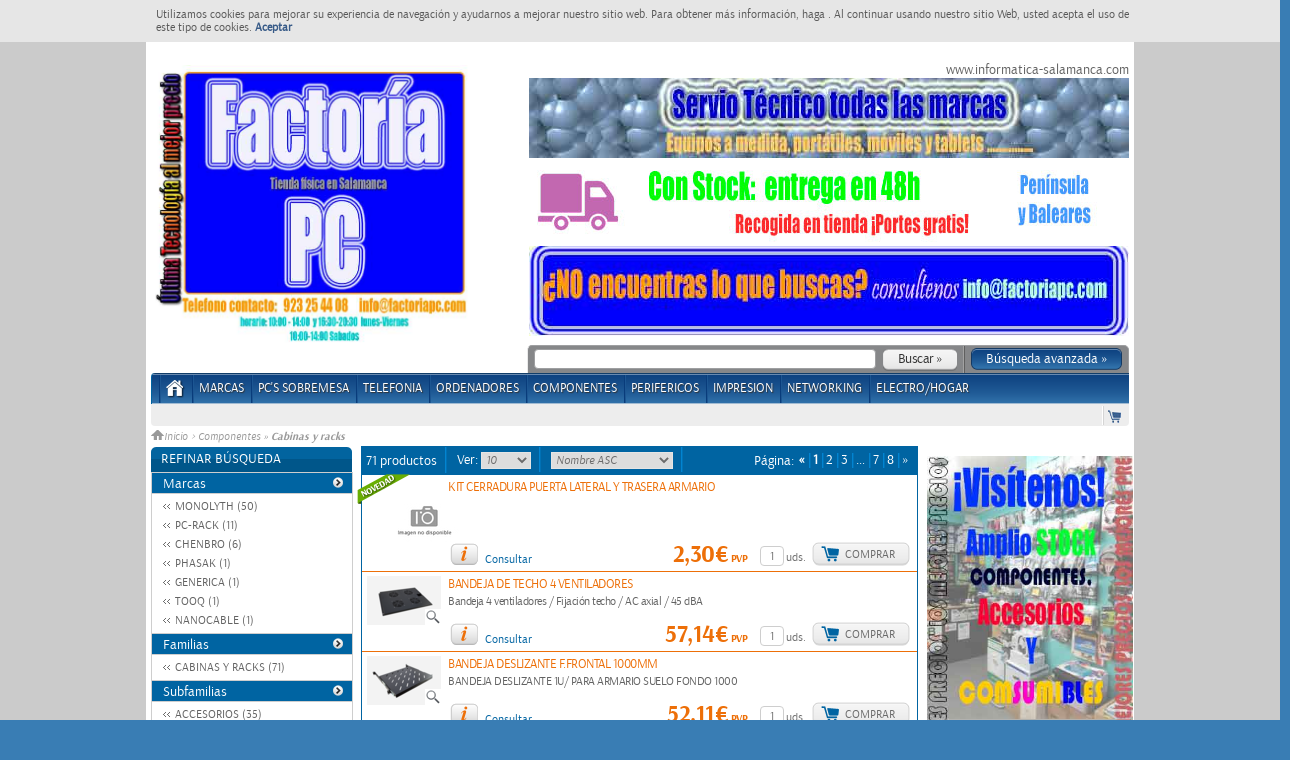

--- FILE ---
content_type: text/html; charset=utf-8
request_url: https://factoriapc.com/products/buscar/all?f=58&gf=2&reset_parametros=true
body_size: 27055
content:


    	    <!DOCTYPE html>
	    <html xml:lang="es" lang="es">
          <head>
        <meta charset="utf-8">
        <meta http-equiv="X-UA-Compatible" content="IE=EmulateIE9" />
<script type="text/javascript">window.NREUM||(NREUM={});NREUM.info={"agent":"","queueTime":0,"licenseKey":"b7a8e268d4","errorBeacon":"bam.nr-data.net","applicationTime":1130,"applicationID":"32650423","beacon":"bam.nr-data.net","transactionName":"JV1fEUIKClxWFhZIRglWRAZEFklSRhdaWUY="}</script>
<script type="text/javascript">(window.NREUM||(NREUM={})).init={ajax:{deny_list:["bam.nr-data.net"]},feature_flags:["soft_nav"]};(window.NREUM||(NREUM={})).loader_config={licenseKey:"b7a8e268d4",applicationID:"32650423",browserID:"32650431"};;/*! For license information please see nr-loader-rum-1.302.0.min.js.LICENSE.txt */
(()=>{var e,t,r={122:(e,t,r)=>{"use strict";r.d(t,{a:()=>i});var n=r(944);function i(e,t){try{if(!e||"object"!=typeof e)return(0,n.R)(3);if(!t||"object"!=typeof t)return(0,n.R)(4);const r=Object.create(Object.getPrototypeOf(t),Object.getOwnPropertyDescriptors(t)),a=0===Object.keys(r).length?e:r;for(let o in a)if(void 0!==e[o])try{if(null===e[o]){r[o]=null;continue}Array.isArray(e[o])&&Array.isArray(t[o])?r[o]=Array.from(new Set([...e[o],...t[o]])):"object"==typeof e[o]&&"object"==typeof t[o]?r[o]=i(e[o],t[o]):r[o]=e[o]}catch(e){r[o]||(0,n.R)(1,e)}return r}catch(e){(0,n.R)(2,e)}}},154:(e,t,r)=>{"use strict";r.d(t,{OF:()=>c,RI:()=>i,WN:()=>u,bv:()=>a,gm:()=>o,mw:()=>s,sb:()=>d});var n=r(863);const i="undefined"!=typeof window&&!!window.document,a="undefined"!=typeof WorkerGlobalScope&&("undefined"!=typeof self&&self instanceof WorkerGlobalScope&&self.navigator instanceof WorkerNavigator||"undefined"!=typeof globalThis&&globalThis instanceof WorkerGlobalScope&&globalThis.navigator instanceof WorkerNavigator),o=i?window:"undefined"!=typeof WorkerGlobalScope&&("undefined"!=typeof self&&self instanceof WorkerGlobalScope&&self||"undefined"!=typeof globalThis&&globalThis instanceof WorkerGlobalScope&&globalThis),s=Boolean("hidden"===o?.document?.visibilityState),c=/iPad|iPhone|iPod/.test(o.navigator?.userAgent),d=c&&"undefined"==typeof SharedWorker,u=((()=>{const e=o.navigator?.userAgent?.match(/Firefox[/\s](\d+\.\d+)/);Array.isArray(e)&&e.length>=2&&e[1]})(),Date.now()-(0,n.t)())},163:(e,t,r)=>{"use strict";r.d(t,{j:()=>T});var n=r(384),i=r(741);var a=r(555);r(860).K7.genericEvents;const o="experimental.resources",s="register",c=e=>{if(!e||"string"!=typeof e)return!1;try{document.createDocumentFragment().querySelector(e)}catch{return!1}return!0};var d=r(614),u=r(944),l=r(122);const f="[data-nr-mask]",g=e=>(0,l.a)(e,(()=>{const e={feature_flags:[],experimental:{allow_registered_children:!1,resources:!1},mask_selector:"*",block_selector:"[data-nr-block]",mask_input_options:{color:!1,date:!1,"datetime-local":!1,email:!1,month:!1,number:!1,range:!1,search:!1,tel:!1,text:!1,time:!1,url:!1,week:!1,textarea:!1,select:!1,password:!0}};return{ajax:{deny_list:void 0,block_internal:!0,enabled:!0,autoStart:!0},api:{get allow_registered_children(){return e.feature_flags.includes(s)||e.experimental.allow_registered_children},set allow_registered_children(t){e.experimental.allow_registered_children=t},duplicate_registered_data:!1},distributed_tracing:{enabled:void 0,exclude_newrelic_header:void 0,cors_use_newrelic_header:void 0,cors_use_tracecontext_headers:void 0,allowed_origins:void 0},get feature_flags(){return e.feature_flags},set feature_flags(t){e.feature_flags=t},generic_events:{enabled:!0,autoStart:!0},harvest:{interval:30},jserrors:{enabled:!0,autoStart:!0},logging:{enabled:!0,autoStart:!0},metrics:{enabled:!0,autoStart:!0},obfuscate:void 0,page_action:{enabled:!0},page_view_event:{enabled:!0,autoStart:!0},page_view_timing:{enabled:!0,autoStart:!0},performance:{capture_marks:!1,capture_measures:!1,capture_detail:!0,resources:{get enabled(){return e.feature_flags.includes(o)||e.experimental.resources},set enabled(t){e.experimental.resources=t},asset_types:[],first_party_domains:[],ignore_newrelic:!0}},privacy:{cookies_enabled:!0},proxy:{assets:void 0,beacon:void 0},session:{expiresMs:d.wk,inactiveMs:d.BB},session_replay:{autoStart:!0,enabled:!1,preload:!1,sampling_rate:10,error_sampling_rate:100,collect_fonts:!1,inline_images:!1,fix_stylesheets:!0,mask_all_inputs:!0,get mask_text_selector(){return e.mask_selector},set mask_text_selector(t){c(t)?e.mask_selector="".concat(t,",").concat(f):""===t||null===t?e.mask_selector=f:(0,u.R)(5,t)},get block_class(){return"nr-block"},get ignore_class(){return"nr-ignore"},get mask_text_class(){return"nr-mask"},get block_selector(){return e.block_selector},set block_selector(t){c(t)?e.block_selector+=",".concat(t):""!==t&&(0,u.R)(6,t)},get mask_input_options(){return e.mask_input_options},set mask_input_options(t){t&&"object"==typeof t?e.mask_input_options={...t,password:!0}:(0,u.R)(7,t)}},session_trace:{enabled:!0,autoStart:!0},soft_navigations:{enabled:!0,autoStart:!0},spa:{enabled:!0,autoStart:!0},ssl:void 0,user_actions:{enabled:!0,elementAttributes:["id","className","tagName","type"]}}})());var p=r(154),m=r(324);let h=0;const v={buildEnv:m.F3,distMethod:m.Xs,version:m.xv,originTime:p.WN},b={appMetadata:{},customTransaction:void 0,denyList:void 0,disabled:!1,harvester:void 0,isolatedBacklog:!1,isRecording:!1,loaderType:void 0,maxBytes:3e4,obfuscator:void 0,onerror:void 0,ptid:void 0,releaseIds:{},session:void 0,timeKeeper:void 0,registeredEntities:[],jsAttributesMetadata:{bytes:0},get harvestCount(){return++h}},y=e=>{const t=(0,l.a)(e,b),r=Object.keys(v).reduce((e,t)=>(e[t]={value:v[t],writable:!1,configurable:!0,enumerable:!0},e),{});return Object.defineProperties(t,r)};var _=r(701);const w=e=>{const t=e.startsWith("http");e+="/",r.p=t?e:"https://"+e};var x=r(836),k=r(241);const S={accountID:void 0,trustKey:void 0,agentID:void 0,licenseKey:void 0,applicationID:void 0,xpid:void 0},A=e=>(0,l.a)(e,S),R=new Set;function T(e,t={},r,o){let{init:s,info:c,loader_config:d,runtime:u={},exposed:l=!0}=t;if(!c){const e=(0,n.pV)();s=e.init,c=e.info,d=e.loader_config}e.init=g(s||{}),e.loader_config=A(d||{}),c.jsAttributes??={},p.bv&&(c.jsAttributes.isWorker=!0),e.info=(0,a.D)(c);const f=e.init,m=[c.beacon,c.errorBeacon];R.has(e.agentIdentifier)||(f.proxy.assets&&(w(f.proxy.assets),m.push(f.proxy.assets)),f.proxy.beacon&&m.push(f.proxy.beacon),e.beacons=[...m],function(e){const t=(0,n.pV)();Object.getOwnPropertyNames(i.W.prototype).forEach(r=>{const n=i.W.prototype[r];if("function"!=typeof n||"constructor"===n)return;let a=t[r];e[r]&&!1!==e.exposed&&"micro-agent"!==e.runtime?.loaderType&&(t[r]=(...t)=>{const n=e[r](...t);return a?a(...t):n})})}(e),(0,n.US)("activatedFeatures",_.B),e.runSoftNavOverSpa&&=!0===f.soft_navigations.enabled&&f.feature_flags.includes("soft_nav")),u.denyList=[...f.ajax.deny_list||[],...f.ajax.block_internal?m:[]],u.ptid=e.agentIdentifier,u.loaderType=r,e.runtime=y(u),R.has(e.agentIdentifier)||(e.ee=x.ee.get(e.agentIdentifier),e.exposed=l,(0,k.W)({agentIdentifier:e.agentIdentifier,drained:!!_.B?.[e.agentIdentifier],type:"lifecycle",name:"initialize",feature:void 0,data:e.config})),R.add(e.agentIdentifier)}},234:(e,t,r)=>{"use strict";r.d(t,{W:()=>a});var n=r(836),i=r(687);class a{constructor(e,t){this.agentIdentifier=e,this.ee=n.ee.get(e),this.featureName=t,this.blocked=!1}deregisterDrain(){(0,i.x3)(this.agentIdentifier,this.featureName)}}},241:(e,t,r)=>{"use strict";r.d(t,{W:()=>a});var n=r(154);const i="newrelic";function a(e={}){try{n.gm.dispatchEvent(new CustomEvent(i,{detail:e}))}catch(e){}}},261:(e,t,r)=>{"use strict";r.d(t,{$9:()=>d,BL:()=>s,CH:()=>g,Dl:()=>_,Fw:()=>y,PA:()=>h,Pl:()=>n,Tb:()=>l,U2:()=>a,V1:()=>k,Wb:()=>x,bt:()=>b,cD:()=>v,d3:()=>w,dT:()=>c,eY:()=>p,fF:()=>f,hG:()=>i,k6:()=>o,nb:()=>m,o5:()=>u});const n="api-",i="addPageAction",a="addToTrace",o="addRelease",s="finished",c="interaction",d="log",u="noticeError",l="pauseReplay",f="recordCustomEvent",g="recordReplay",p="register",m="setApplicationVersion",h="setCurrentRouteName",v="setCustomAttribute",b="setErrorHandler",y="setPageViewName",_="setUserId",w="start",x="wrapLogger",k="measure"},289:(e,t,r)=>{"use strict";r.d(t,{GG:()=>a,Qr:()=>s,sB:()=>o});var n=r(878);function i(){return"undefined"==typeof document||"complete"===document.readyState}function a(e,t){if(i())return e();(0,n.sp)("load",e,t)}function o(e){if(i())return e();(0,n.DD)("DOMContentLoaded",e)}function s(e){if(i())return e();(0,n.sp)("popstate",e)}},324:(e,t,r)=>{"use strict";r.d(t,{F3:()=>i,Xs:()=>a,xv:()=>n});const n="1.302.0",i="PROD",a="CDN"},374:(e,t,r)=>{r.nc=(()=>{try{return document?.currentScript?.nonce}catch(e){}return""})()},384:(e,t,r)=>{"use strict";r.d(t,{NT:()=>o,US:()=>u,Zm:()=>s,bQ:()=>d,dV:()=>c,pV:()=>l});var n=r(154),i=r(863),a=r(910);const o={beacon:"bam.nr-data.net",errorBeacon:"bam.nr-data.net"};function s(){return n.gm.NREUM||(n.gm.NREUM={}),void 0===n.gm.newrelic&&(n.gm.newrelic=n.gm.NREUM),n.gm.NREUM}function c(){let e=s();return e.o||(e.o={ST:n.gm.setTimeout,SI:n.gm.setImmediate||n.gm.setInterval,CT:n.gm.clearTimeout,XHR:n.gm.XMLHttpRequest,REQ:n.gm.Request,EV:n.gm.Event,PR:n.gm.Promise,MO:n.gm.MutationObserver,FETCH:n.gm.fetch,WS:n.gm.WebSocket},(0,a.i)(...Object.values(e.o))),e}function d(e,t){let r=s();r.initializedAgents??={},t.initializedAt={ms:(0,i.t)(),date:new Date},r.initializedAgents[e]=t}function u(e,t){s()[e]=t}function l(){return function(){let e=s();const t=e.info||{};e.info={beacon:o.beacon,errorBeacon:o.errorBeacon,...t}}(),function(){let e=s();const t=e.init||{};e.init={...t}}(),c(),function(){let e=s();const t=e.loader_config||{};e.loader_config={...t}}(),s()}},389:(e,t,r)=>{"use strict";function n(e,t=500,r={}){const n=r?.leading||!1;let i;return(...r)=>{n&&void 0===i&&(e.apply(this,r),i=setTimeout(()=>{i=clearTimeout(i)},t)),n||(clearTimeout(i),i=setTimeout(()=>{e.apply(this,r)},t))}}function i(e){let t=!1;return(...r)=>{t||(t=!0,e.apply(this,r))}}r.d(t,{J:()=>i,s:()=>n})},555:(e,t,r)=>{"use strict";r.d(t,{D:()=>s,f:()=>o});var n=r(384),i=r(122);const a={beacon:n.NT.beacon,errorBeacon:n.NT.errorBeacon,licenseKey:void 0,applicationID:void 0,sa:void 0,queueTime:void 0,applicationTime:void 0,ttGuid:void 0,user:void 0,account:void 0,product:void 0,extra:void 0,jsAttributes:{},userAttributes:void 0,atts:void 0,transactionName:void 0,tNamePlain:void 0};function o(e){try{return!!e.licenseKey&&!!e.errorBeacon&&!!e.applicationID}catch(e){return!1}}const s=e=>(0,i.a)(e,a)},566:(e,t,r)=>{"use strict";r.d(t,{LA:()=>s,bz:()=>o});var n=r(154);const i="xxxxxxxx-xxxx-4xxx-yxxx-xxxxxxxxxxxx";function a(e,t){return e?15&e[t]:16*Math.random()|0}function o(){const e=n.gm?.crypto||n.gm?.msCrypto;let t,r=0;return e&&e.getRandomValues&&(t=e.getRandomValues(new Uint8Array(30))),i.split("").map(e=>"x"===e?a(t,r++).toString(16):"y"===e?(3&a()|8).toString(16):e).join("")}function s(e){const t=n.gm?.crypto||n.gm?.msCrypto;let r,i=0;t&&t.getRandomValues&&(r=t.getRandomValues(new Uint8Array(e)));const o=[];for(var s=0;s<e;s++)o.push(a(r,i++).toString(16));return o.join("")}},606:(e,t,r)=>{"use strict";r.d(t,{i:()=>a});var n=r(908);a.on=o;var i=a.handlers={};function a(e,t,r,a){o(a||n.d,i,e,t,r)}function o(e,t,r,i,a){a||(a="feature"),e||(e=n.d);var o=t[a]=t[a]||{};(o[r]=o[r]||[]).push([e,i])}},607:(e,t,r)=>{"use strict";r.d(t,{W:()=>n});const n=(0,r(566).bz)()},614:(e,t,r)=>{"use strict";r.d(t,{BB:()=>o,H3:()=>n,g:()=>d,iL:()=>c,tS:()=>s,uh:()=>i,wk:()=>a});const n="NRBA",i="SESSION",a=144e5,o=18e5,s={STARTED:"session-started",PAUSE:"session-pause",RESET:"session-reset",RESUME:"session-resume",UPDATE:"session-update"},c={SAME_TAB:"same-tab",CROSS_TAB:"cross-tab"},d={OFF:0,FULL:1,ERROR:2}},630:(e,t,r)=>{"use strict";r.d(t,{T:()=>n});const n=r(860).K7.pageViewEvent},646:(e,t,r)=>{"use strict";r.d(t,{y:()=>n});class n{constructor(e){this.contextId=e}}},687:(e,t,r)=>{"use strict";r.d(t,{Ak:()=>d,Ze:()=>f,x3:()=>u});var n=r(241),i=r(836),a=r(606),o=r(860),s=r(646);const c={};function d(e,t){const r={staged:!1,priority:o.P3[t]||0};l(e),c[e].get(t)||c[e].set(t,r)}function u(e,t){e&&c[e]&&(c[e].get(t)&&c[e].delete(t),p(e,t,!1),c[e].size&&g(e))}function l(e){if(!e)throw new Error("agentIdentifier required");c[e]||(c[e]=new Map)}function f(e="",t="feature",r=!1){if(l(e),!e||!c[e].get(t)||r)return p(e,t);c[e].get(t).staged=!0,g(e)}function g(e){const t=Array.from(c[e]);t.every(([e,t])=>t.staged)&&(t.sort((e,t)=>e[1].priority-t[1].priority),t.forEach(([t])=>{c[e].delete(t),p(e,t)}))}function p(e,t,r=!0){const o=e?i.ee.get(e):i.ee,c=a.i.handlers;if(!o.aborted&&o.backlog&&c){if((0,n.W)({agentIdentifier:e,type:"lifecycle",name:"drain",feature:t}),r){const e=o.backlog[t],r=c[t];if(r){for(let t=0;e&&t<e.length;++t)m(e[t],r);Object.entries(r).forEach(([e,t])=>{Object.values(t||{}).forEach(t=>{t[0]?.on&&t[0]?.context()instanceof s.y&&t[0].on(e,t[1])})})}}o.isolatedBacklog||delete c[t],o.backlog[t]=null,o.emit("drain-"+t,[])}}function m(e,t){var r=e[1];Object.values(t[r]||{}).forEach(t=>{var r=e[0];if(t[0]===r){var n=t[1],i=e[3],a=e[2];n.apply(i,a)}})}},699:(e,t,r)=>{"use strict";r.d(t,{It:()=>a,KC:()=>s,No:()=>i,qh:()=>o});var n=r(860);const i=16e3,a=1e6,o="SESSION_ERROR",s={[n.K7.logging]:!0,[n.K7.genericEvents]:!1,[n.K7.jserrors]:!1,[n.K7.ajax]:!1}},701:(e,t,r)=>{"use strict";r.d(t,{B:()=>a,t:()=>o});var n=r(241);const i=new Set,a={};function o(e,t){const r=t.agentIdentifier;a[r]??={},e&&"object"==typeof e&&(i.has(r)||(t.ee.emit("rumresp",[e]),a[r]=e,i.add(r),(0,n.W)({agentIdentifier:r,loaded:!0,drained:!0,type:"lifecycle",name:"load",feature:void 0,data:e})))}},741:(e,t,r)=>{"use strict";r.d(t,{W:()=>a});var n=r(944),i=r(261);class a{#e(e,...t){if(this[e]!==a.prototype[e])return this[e](...t);(0,n.R)(35,e)}addPageAction(e,t){return this.#e(i.hG,e,t)}register(e){return this.#e(i.eY,e)}recordCustomEvent(e,t){return this.#e(i.fF,e,t)}setPageViewName(e,t){return this.#e(i.Fw,e,t)}setCustomAttribute(e,t,r){return this.#e(i.cD,e,t,r)}noticeError(e,t){return this.#e(i.o5,e,t)}setUserId(e){return this.#e(i.Dl,e)}setApplicationVersion(e){return this.#e(i.nb,e)}setErrorHandler(e){return this.#e(i.bt,e)}addRelease(e,t){return this.#e(i.k6,e,t)}log(e,t){return this.#e(i.$9,e,t)}start(){return this.#e(i.d3)}finished(e){return this.#e(i.BL,e)}recordReplay(){return this.#e(i.CH)}pauseReplay(){return this.#e(i.Tb)}addToTrace(e){return this.#e(i.U2,e)}setCurrentRouteName(e){return this.#e(i.PA,e)}interaction(e){return this.#e(i.dT,e)}wrapLogger(e,t,r){return this.#e(i.Wb,e,t,r)}measure(e,t){return this.#e(i.V1,e,t)}}},773:(e,t,r)=>{"use strict";r.d(t,{z_:()=>a,XG:()=>s,TZ:()=>n,rs:()=>i,xV:()=>o});r(154),r(566),r(384);const n=r(860).K7.metrics,i="sm",a="cm",o="storeSupportabilityMetrics",s="storeEventMetrics"},782:(e,t,r)=>{"use strict";r.d(t,{T:()=>n});const n=r(860).K7.pageViewTiming},836:(e,t,r)=>{"use strict";r.d(t,{P:()=>s,ee:()=>c});var n=r(384),i=r(990),a=r(646),o=r(607);const s="nr@context:".concat(o.W),c=function e(t,r){var n={},o={},u={},l=!1;try{l=16===r.length&&d.initializedAgents?.[r]?.runtime.isolatedBacklog}catch(e){}var f={on:p,addEventListener:p,removeEventListener:function(e,t){var r=n[e];if(!r)return;for(var i=0;i<r.length;i++)r[i]===t&&r.splice(i,1)},emit:function(e,r,n,i,a){!1!==a&&(a=!0);if(c.aborted&&!i)return;t&&a&&t.emit(e,r,n);var s=g(n);m(e).forEach(e=>{e.apply(s,r)});var d=v()[o[e]];d&&d.push([f,e,r,s]);return s},get:h,listeners:m,context:g,buffer:function(e,t){const r=v();if(t=t||"feature",f.aborted)return;Object.entries(e||{}).forEach(([e,n])=>{o[n]=t,t in r||(r[t]=[])})},abort:function(){f._aborted=!0,Object.keys(f.backlog).forEach(e=>{delete f.backlog[e]})},isBuffering:function(e){return!!v()[o[e]]},debugId:r,backlog:l?{}:t&&"object"==typeof t.backlog?t.backlog:{},isolatedBacklog:l};return Object.defineProperty(f,"aborted",{get:()=>{let e=f._aborted||!1;return e||(t&&(e=t.aborted),e)}}),f;function g(e){return e&&e instanceof a.y?e:e?(0,i.I)(e,s,()=>new a.y(s)):new a.y(s)}function p(e,t){n[e]=m(e).concat(t)}function m(e){return n[e]||[]}function h(t){return u[t]=u[t]||e(f,t)}function v(){return f.backlog}}(void 0,"globalEE"),d=(0,n.Zm)();d.ee||(d.ee=c)},843:(e,t,r)=>{"use strict";r.d(t,{u:()=>i});var n=r(878);function i(e,t=!1,r,i){(0,n.DD)("visibilitychange",function(){if(t)return void("hidden"===document.visibilityState&&e());e(document.visibilityState)},r,i)}},860:(e,t,r)=>{"use strict";r.d(t,{$J:()=>u,K7:()=>c,P3:()=>d,XX:()=>i,Yy:()=>s,df:()=>a,qY:()=>n,v4:()=>o});const n="events",i="jserrors",a="browser/blobs",o="rum",s="browser/logs",c={ajax:"ajax",genericEvents:"generic_events",jserrors:i,logging:"logging",metrics:"metrics",pageAction:"page_action",pageViewEvent:"page_view_event",pageViewTiming:"page_view_timing",sessionReplay:"session_replay",sessionTrace:"session_trace",softNav:"soft_navigations",spa:"spa"},d={[c.pageViewEvent]:1,[c.pageViewTiming]:2,[c.metrics]:3,[c.jserrors]:4,[c.spa]:5,[c.ajax]:6,[c.sessionTrace]:7,[c.softNav]:8,[c.sessionReplay]:9,[c.logging]:10,[c.genericEvents]:11},u={[c.pageViewEvent]:o,[c.pageViewTiming]:n,[c.ajax]:n,[c.spa]:n,[c.softNav]:n,[c.metrics]:i,[c.jserrors]:i,[c.sessionTrace]:a,[c.sessionReplay]:a,[c.logging]:s,[c.genericEvents]:"ins"}},863:(e,t,r)=>{"use strict";function n(){return Math.floor(performance.now())}r.d(t,{t:()=>n})},878:(e,t,r)=>{"use strict";function n(e,t){return{capture:e,passive:!1,signal:t}}function i(e,t,r=!1,i){window.addEventListener(e,t,n(r,i))}function a(e,t,r=!1,i){document.addEventListener(e,t,n(r,i))}r.d(t,{DD:()=>a,jT:()=>n,sp:()=>i})},908:(e,t,r)=>{"use strict";r.d(t,{d:()=>n,p:()=>i});var n=r(836).ee.get("handle");function i(e,t,r,i,a){a?(a.buffer([e],i),a.emit(e,t,r)):(n.buffer([e],i),n.emit(e,t,r))}},910:(e,t,r)=>{"use strict";r.d(t,{i:()=>a});var n=r(944);const i=new Map;function a(...e){return e.every(e=>{if(i.has(e))return i.get(e);const t="function"==typeof e&&e.toString().includes("[native code]");return t||(0,n.R)(64,e?.name||e?.toString()),i.set(e,t),t})}},944:(e,t,r)=>{"use strict";r.d(t,{R:()=>i});var n=r(241);function i(e,t){"function"==typeof console.debug&&(console.debug("New Relic Warning: https://github.com/newrelic/newrelic-browser-agent/blob/main/docs/warning-codes.md#".concat(e),t),(0,n.W)({agentIdentifier:null,drained:null,type:"data",name:"warn",feature:"warn",data:{code:e,secondary:t}}))}},990:(e,t,r)=>{"use strict";r.d(t,{I:()=>i});var n=Object.prototype.hasOwnProperty;function i(e,t,r){if(n.call(e,t))return e[t];var i=r();if(Object.defineProperty&&Object.keys)try{return Object.defineProperty(e,t,{value:i,writable:!0,enumerable:!1}),i}catch(e){}return e[t]=i,i}}},n={};function i(e){var t=n[e];if(void 0!==t)return t.exports;var a=n[e]={exports:{}};return r[e](a,a.exports,i),a.exports}i.m=r,i.d=(e,t)=>{for(var r in t)i.o(t,r)&&!i.o(e,r)&&Object.defineProperty(e,r,{enumerable:!0,get:t[r]})},i.f={},i.e=e=>Promise.all(Object.keys(i.f).reduce((t,r)=>(i.f[r](e,t),t),[])),i.u=e=>"nr-rum-1.302.0.min.js",i.o=(e,t)=>Object.prototype.hasOwnProperty.call(e,t),e={},t="NRBA-1.302.0.PROD:",i.l=(r,n,a,o)=>{if(e[r])e[r].push(n);else{var s,c;if(void 0!==a)for(var d=document.getElementsByTagName("script"),u=0;u<d.length;u++){var l=d[u];if(l.getAttribute("src")==r||l.getAttribute("data-webpack")==t+a){s=l;break}}if(!s){c=!0;var f={296:"sha512-wOb3n9Oo7XFlPj8/eeDjhAZxpAcaDdsBkC//L8axozi0po4wdPEJ2ECVlu9KEBVFgfQVL0TCY6kPzr0KcVfkBQ=="};(s=document.createElement("script")).charset="utf-8",i.nc&&s.setAttribute("nonce",i.nc),s.setAttribute("data-webpack",t+a),s.src=r,0!==s.src.indexOf(window.location.origin+"/")&&(s.crossOrigin="anonymous"),f[o]&&(s.integrity=f[o])}e[r]=[n];var g=(t,n)=>{s.onerror=s.onload=null,clearTimeout(p);var i=e[r];if(delete e[r],s.parentNode&&s.parentNode.removeChild(s),i&&i.forEach(e=>e(n)),t)return t(n)},p=setTimeout(g.bind(null,void 0,{type:"timeout",target:s}),12e4);s.onerror=g.bind(null,s.onerror),s.onload=g.bind(null,s.onload),c&&document.head.appendChild(s)}},i.r=e=>{"undefined"!=typeof Symbol&&Symbol.toStringTag&&Object.defineProperty(e,Symbol.toStringTag,{value:"Module"}),Object.defineProperty(e,"__esModule",{value:!0})},i.p="https://js-agent.newrelic.com/",(()=>{var e={374:0,840:0};i.f.j=(t,r)=>{var n=i.o(e,t)?e[t]:void 0;if(0!==n)if(n)r.push(n[2]);else{var a=new Promise((r,i)=>n=e[t]=[r,i]);r.push(n[2]=a);var o=i.p+i.u(t),s=new Error;i.l(o,r=>{if(i.o(e,t)&&(0!==(n=e[t])&&(e[t]=void 0),n)){var a=r&&("load"===r.type?"missing":r.type),o=r&&r.target&&r.target.src;s.message="Loading chunk "+t+" failed.\n("+a+": "+o+")",s.name="ChunkLoadError",s.type=a,s.request=o,n[1](s)}},"chunk-"+t,t)}};var t=(t,r)=>{var n,a,[o,s,c]=r,d=0;if(o.some(t=>0!==e[t])){for(n in s)i.o(s,n)&&(i.m[n]=s[n]);if(c)c(i)}for(t&&t(r);d<o.length;d++)a=o[d],i.o(e,a)&&e[a]&&e[a][0](),e[a]=0},r=self["webpackChunk:NRBA-1.302.0.PROD"]=self["webpackChunk:NRBA-1.302.0.PROD"]||[];r.forEach(t.bind(null,0)),r.push=t.bind(null,r.push.bind(r))})(),(()=>{"use strict";i(374);var e=i(566),t=i(741);class r extends t.W{agentIdentifier=(0,e.LA)(16)}var n=i(860);const a=Object.values(n.K7);var o=i(163);var s=i(908),c=i(863),d=i(261),u=i(241),l=i(944),f=i(701),g=i(773);function p(e,t,i,a){const o=a||i;!o||o[e]&&o[e]!==r.prototype[e]||(o[e]=function(){(0,s.p)(g.xV,["API/"+e+"/called"],void 0,n.K7.metrics,i.ee),(0,u.W)({agentIdentifier:i.agentIdentifier,drained:!!f.B?.[i.agentIdentifier],type:"data",name:"api",feature:d.Pl+e,data:{}});try{return t.apply(this,arguments)}catch(e){(0,l.R)(23,e)}})}function m(e,t,r,n,i){const a=e.info;null===r?delete a.jsAttributes[t]:a.jsAttributes[t]=r,(i||null===r)&&(0,s.p)(d.Pl+n,[(0,c.t)(),t,r],void 0,"session",e.ee)}var h=i(687),v=i(234),b=i(289),y=i(154),_=i(384);const w=e=>y.RI&&!0===e?.privacy.cookies_enabled;function x(e){return!!(0,_.dV)().o.MO&&w(e)&&!0===e?.session_trace.enabled}var k=i(389),S=i(699);class A extends v.W{constructor(e,t){super(e.agentIdentifier,t),this.agentRef=e,this.abortHandler=void 0,this.featAggregate=void 0,this.onAggregateImported=void 0,this.deferred=Promise.resolve(),!1===e.init[this.featureName].autoStart?this.deferred=new Promise((t,r)=>{this.ee.on("manual-start-all",(0,k.J)(()=>{(0,h.Ak)(e.agentIdentifier,this.featureName),t()}))}):(0,h.Ak)(e.agentIdentifier,t)}importAggregator(e,t,r={}){if(this.featAggregate)return;let n;this.onAggregateImported=new Promise(e=>{n=e});const a=async()=>{let a;await this.deferred;try{if(w(e.init)){const{setupAgentSession:t}=await i.e(296).then(i.bind(i,305));a=t(e)}}catch(e){(0,l.R)(20,e),this.ee.emit("internal-error",[e]),(0,s.p)(S.qh,[e],void 0,this.featureName,this.ee)}try{if(!this.#t(this.featureName,a,e.init))return(0,h.Ze)(this.agentIdentifier,this.featureName),void n(!1);const{Aggregate:i}=await t();this.featAggregate=new i(e,r),e.runtime.harvester.initializedAggregates.push(this.featAggregate),n(!0)}catch(e){(0,l.R)(34,e),this.abortHandler?.(),(0,h.Ze)(this.agentIdentifier,this.featureName,!0),n(!1),this.ee&&this.ee.abort()}};y.RI?(0,b.GG)(()=>a(),!0):a()}#t(e,t,r){if(this.blocked)return!1;switch(e){case n.K7.sessionReplay:return x(r)&&!!t;case n.K7.sessionTrace:return!!t;default:return!0}}}var R=i(630),T=i(614);class E extends A{static featureName=R.T;constructor(e){var t;super(e,R.T),this.setupInspectionEvents(e.agentIdentifier),t=e,p(d.Fw,function(e,r){"string"==typeof e&&("/"!==e.charAt(0)&&(e="/"+e),t.runtime.customTransaction=(r||"http://custom.transaction")+e,(0,s.p)(d.Pl+d.Fw,[(0,c.t)()],void 0,void 0,t.ee))},t),this.ee.on("api-send-rum",(e,t)=>(0,s.p)("send-rum",[e,t],void 0,this.featureName,this.ee)),this.importAggregator(e,()=>i.e(296).then(i.bind(i,108)))}setupInspectionEvents(e){const t=(t,r)=>{t&&(0,u.W)({agentIdentifier:e,timeStamp:t.timeStamp,loaded:"complete"===t.target.readyState,type:"window",name:r,data:t.target.location+""})};(0,b.sB)(e=>{t(e,"DOMContentLoaded")}),(0,b.GG)(e=>{t(e,"load")}),(0,b.Qr)(e=>{t(e,"navigate")}),this.ee.on(T.tS.UPDATE,(t,r)=>{(0,u.W)({agentIdentifier:e,type:"lifecycle",name:"session",data:r})})}}var N=i(843),j=i(878),I=i(782);class O extends A{static featureName=I.T;constructor(e){super(e,I.T),y.RI&&((0,N.u)(()=>(0,s.p)("docHidden",[(0,c.t)()],void 0,I.T,this.ee),!0),(0,j.sp)("pagehide",()=>(0,s.p)("winPagehide",[(0,c.t)()],void 0,I.T,this.ee)),this.importAggregator(e,()=>i.e(296).then(i.bind(i,350))))}}class P extends A{static featureName=g.TZ;constructor(e){super(e,g.TZ),y.RI&&document.addEventListener("securitypolicyviolation",e=>{(0,s.p)(g.xV,["Generic/CSPViolation/Detected"],void 0,this.featureName,this.ee)}),this.importAggregator(e,()=>i.e(296).then(i.bind(i,623)))}}new class extends r{constructor(e){var t;(super(),y.gm)?(this.features={},(0,_.bQ)(this.agentIdentifier,this),this.desiredFeatures=new Set(e.features||[]),this.desiredFeatures.add(E),this.runSoftNavOverSpa=[...this.desiredFeatures].some(e=>e.featureName===n.K7.softNav),(0,o.j)(this,e,e.loaderType||"agent"),t=this,p(d.cD,function(e,r,n=!1){if("string"==typeof e){if(["string","number","boolean"].includes(typeof r)||null===r)return m(t,e,r,d.cD,n);(0,l.R)(40,typeof r)}else(0,l.R)(39,typeof e)},t),function(e){p(d.Dl,function(t){if("string"==typeof t||null===t)return m(e,"enduser.id",t,d.Dl,!0);(0,l.R)(41,typeof t)},e)}(this),function(e){p(d.nb,function(t){if("string"==typeof t||null===t)return m(e,"application.version",t,d.nb,!1);(0,l.R)(42,typeof t)},e)}(this),function(e){p(d.d3,function(){e.ee.emit("manual-start-all")},e)}(this),this.run()):(0,l.R)(21)}get config(){return{info:this.info,init:this.init,loader_config:this.loader_config,runtime:this.runtime}}get api(){return this}run(){try{const e=function(e){const t={};return a.forEach(r=>{t[r]=!!e[r]?.enabled}),t}(this.init),t=[...this.desiredFeatures];t.sort((e,t)=>n.P3[e.featureName]-n.P3[t.featureName]),t.forEach(t=>{if(!e[t.featureName]&&t.featureName!==n.K7.pageViewEvent)return;if(this.runSoftNavOverSpa&&t.featureName===n.K7.spa)return;if(!this.runSoftNavOverSpa&&t.featureName===n.K7.softNav)return;const r=function(e){switch(e){case n.K7.ajax:return[n.K7.jserrors];case n.K7.sessionTrace:return[n.K7.ajax,n.K7.pageViewEvent];case n.K7.sessionReplay:return[n.K7.sessionTrace];case n.K7.pageViewTiming:return[n.K7.pageViewEvent];default:return[]}}(t.featureName).filter(e=>!(e in this.features));r.length>0&&(0,l.R)(36,{targetFeature:t.featureName,missingDependencies:r}),this.features[t.featureName]=new t(this)})}catch(e){(0,l.R)(22,e);for(const e in this.features)this.features[e].abortHandler?.();const t=(0,_.Zm)();delete t.initializedAgents[this.agentIdentifier]?.features,delete this.sharedAggregator;return t.ee.get(this.agentIdentifier).abort(),!1}}}({features:[E,O,P],loaderType:"lite"})})()})();</script>
        <meta name="viewport" content="width=device-width, height=device-height"/>
        
	
	<meta property="og:title" content="Factoría PC | COMPONENTES | CABINAS Y RACKS" />
	<meta property="og:description" content=' Informática, componentes, accesorios, consumibles, portátiles, móviles, gaming,' />
	<meta property="og:url" content="https://factoriapc.com" />
	<meta property="og:image" content="https://factoriapc.com//images/uploads/tienda/168/sup-dchok-baja.jpg" />
	<meta property="og:site_name" content="Factoría PC | COMPONENTES | CABINAS Y RACKS" />
	<meta property="og:type" content="website" />
	
                           <link rel="sitemap" type="application/xml" title="Sitemap" href="/mapaweb.xml" />
                            					
		
		
		
		<title>Factoría PC | COMPONENTES | CABINAS Y RACKS</title>
	                          <link href="/sites/170/stylesheets/dialog.css?1487071647" media="screen" rel="stylesheet" type="text/css" />              <LINK href='/sites/170/stylesheets/public.css' rel='stylesheet' type='text/css'><LINK href='/sites/170/stylesheets/general.css' rel='stylesheet' type='text/css'><LINK href='/sites/170/stylesheets/secundario.css' rel='stylesheet' type='text/css'><LINK href='/sites/170/stylesheets/fondo.css' rel='stylesheet' type='text/css'>              <link href="/sites/170/stylesheets/errors.css?1487071647" media="screen" rel="stylesheet" type="text/css" />                                    <link rel="icon" href="/sites/170/favicon/sin_favicon.ico" type="image/x-icon" />
                            <link href="/sites/170/stylesheets/skin.css?1487071647" media="screen" rel="stylesheet" type="text/css" />              <link href="/sites/1/stylesheets/jquery.fancybox-1.3.1.css?1374231037" media="screen" rel="stylesheet" type="text/css" />                            <script type="text/javascript">
            		window.onload=function(){document.onclick=function(){document.getElementById('lista').style.display='none';};};
            	</script>
	            <!--[if lte IE 9]>
                  <script src="http://html5shim.googlecode.com/svn/trunk/html5.js"></script>
                  <style type="text/css">
                    /* css for IE 8 */
                    article,aside,details,figcaption,figure,footer,header,hgroup,menu,nav,section{
                      display: block;
                    }
                  </style>
              <![endif]-->
                                                <link rel='dns-prefetch' href='https://www.aseuropa.com'>
            <script src="/javascripts/jquery.js?1361177010" type="text/javascript"></script>
<script src="/javascripts/jquery-ui.js?1361177010" type="text/javascript"></script>
<script src="/javascripts/jrails.js?1361177010" type="text/javascript"></script>
<script src="/javascripts/autoresize.jquery.js?1392296225" type="text/javascript"></script>
<script src="/javascripts/application.js?1489422170" type="text/javascript"></script>            <script src="/javascripts/others.js?1484734217" type="text/javascript"></script>
                        <link rel='dns-prefetch' href='http://html5shim.googlecode.com/svn/trunk/html5.js'>
            <link rel='dns-prefetch' href='https://www.google-analytics.com/'>

        <!--[if lt IE 7]>
        <script defer type="text/javascript" src="/javascripts/pngfix.js"></script>
        <![endif]-->

        <!--[if lte IE 9]>
                <link href="/sites/1/stylesheets/ie9.css?1374231037" media="screen" rel="stylesheet" type="text/css" />         <![endif]-->      
	    <meta name="description" content=" Informática, componentes, accesorios, consumibles, portátiles, móviles, gaming,"/>
	    <meta name="resource-type" content="document" />
    <meta name="robots" content="all" />
    <meta name="revisit" content="2 days" />
    <meta name="revisit-after" content="2 days" />
    
          <meta name="google-site-verification"content="XXXXXXXXXXXXXXXXXXXXXXXXXXXXXXXXXXXXXXXXXXX" />      <meta name="msvalidate.01" content="xxxxxxxxxxxxxxxxxxxxxxxxxxxxx" />    
</head>
           
	<body>
	
		
	    
	
		


           

	
	    
	 	
		 	<div id="cookie-msg" class="cookie-msg cookie-msg-tiendas"> 
				<div class="wrapper-center">
			        	<div class="izquierda">	               
			              <p>
		                    Utilizamos cookies para mejorar su experiencia de navegación y ayudarnos a mejorar nuestro sitio web. Para obtener más información, haga . Al continuar usando nuestro sitio Web, usted acepta el uso de este tipo de cookies.
		                	<a class="cookie-close" href="#" onclick="cookie_close();; return false;">Aceptar</a>
		                </p>
			         	</div><!-- izquierda -->		         	
					
				</div>
		   </div><!--cookie-msg-->
		
	


                      <script src="/javascripts/wz_tooltip.js?1361177010" type="text/javascript"></script>

                                                                                                                     <section id="all"> 
       <section id="general">
           <div class="wrapper-center">
              <div class="content">
                  <header id="header">
                     <div class="header-izda">
                        <h1>
                           
<a href="http://factoriapc.com" alt="Factoría PC | COMPONENTES | CABINAS Y RACKS"><img alt="Sup-dchok-baja" src="/images/uploads/tienda/168/sup-dchok-baja.jpg?1490287288" /></a>
                        </h1>
                                            
	

	
    	
		
	








 
	 




              
                     </div><!--izda-->
                     
                        <div class="header-dcha sin_login">
                     
                        
                            <div class="promo">
                        
                                                
	

	
    	
		
	








 
	<p><a href="https://www.informatica-salamanca.com">www.informatica-salamanca.com</a><a href="https://informatica-salamanca.com"><img src="/uploads/168/Image/SERVIO-TECNICO-baja.jpg" alt="" width="600" height="80" /></a></p><p><img src="/uploads/168/Image/transporte.jpg" alt="" width="600" height="80" /></p><hr /><hr /><hr /><p><img src="/uploads/168/Image/NoEncuentras-baja.jpg" alt="" width="600" height="90" /></p>




              
                        </div>
                        <div id="search">                        
                                <script type="text/javascript">
	$('#contenido-pagina').removeHighlight();
	
</script>

<form id="search-form" action="/products/buscar/all" method="get">
	
    <div class="formulario ">
        <fieldset>
            <div>
				<input id="reset_parametros" name="reset_parametros" type="hidden" value="true" />
				<input type="text" id="input-fill" name="texto" autocomplete="off"/>
				<script type="text/javascript">
//<![CDATA[
$('#input-fill').delayedObserver(0.3, function(element, value) {busqueda_predictiva_tienda()})
//]]>
</script>
            </div>
            <div class="botones">
                <input value="Buscar »" name="commit" id="boton_buscar" type="submit" />
            </div>

			
			
			
			
			
				
					<div class="carrito-compra botones2">
		                <ul>
		                	<li>
		                		B&uacute;squeda avanzada &raquo;
		                    	<ul class="secundario">
		                    		
			                        
										
										
											
											<li>
												<a href="/products/buscar_avanzado/all?f=38&amp;reset_parametros=true"><strong>BAREBONES</strong></a>
											</li>
										
									
										
										
											
											<li>
												<a href="/products/buscar_avanzado/all?f=39&amp;reset_parametros=true"><strong>LINEA MARRON</strong></a>
											</li>
										
									
										
										
											
											<li>
												<a href="/products/buscar_avanzado/all?f=14&amp;reset_parametros=true"><strong>NOTEBOOKS</strong></a>
											</li>
										
									
										
										
											
											<li>
												<a href="/products/buscar_avanzado/all?f=3&amp;reset_parametros=true"><strong>PLACAS BASE</strong></a>
											</li>
										
									
										
										
											
											<li>
												<a href="/products/buscar_avanzado/all?f=75&amp;reset_parametros=true"><strong>SMARTPHONE</strong></a>
											</li>
										
									
										
										
											
											<li>
												<a href="/products/buscar_avanzado/all?f=55&amp;reset_parametros=true">TABLET</a>
											</li>
										
									
										
										
									
										
										
									
										
										
											
											<li>
												<a href="/products/buscar_avanzado/all?f=83&amp;reset_parametros=true">NOTEBOOK 2en1</a>
											</li>
										
									
										
										
											
											<li>
												<a href="/products/buscar_avanzado/all?f=78&amp;reset_parametros=true">TELEFONO MOVIL</a>
											</li>
										
									
										
										
											
											<li>
												<a href="/products/buscar_avanzado/all?f=1&amp;reset_parametros=true">ALMACENAMIENTO</a>
											</li>
										
									
										
										
											
											<li>
												<a href="/products/buscar_avanzado/all?f=54&amp;reset_parametros=true">CABLES</a>
											</li>
										
									
										
										
											
											<li>
												<a href="/products/buscar_avanzado/all?f=10&amp;reset_parametros=true">CAJAS</a>
											</li>
										
									
										
										
									
										
										
											
											<li>
												<a href="/products/buscar_avanzado/all?f=98&amp;reset_parametros=true">COCINA</a>
											</li>
										
									
										
										
											
											<li>
												<a href="/products/buscar_avanzado/all?f=18&amp;reset_parametros=true">CONSUMIBLES ORIGINAL</a>
											</li>
										
									
										
										
											
											<li>
												<a href="/products/buscar_avanzado/all?f=102&amp;reset_parametros=true">CUIDADO PERSONAL/SALUD</a>
											</li>
										
									
										
										
											
											<li>
												<a href="/products/buscar_avanzado/all?f=20&amp;reset_parametros=true">EQUIPOS</a>
											</li>
										
									
										
										
											
											<li>
												<a href="/products/buscar_avanzado/all?f=60&amp;reset_parametros=true">E-READER</a>
											</li>
										
									
										
										
											
											<li>
												<a href="/products/buscar_avanzado/all?f=64&amp;reset_parametros=true">FUENTES DE ALIMENTACION</a>
											</li>
										
									
										
										
											
											<li>
												<a href="/products/buscar_avanzado/all?f=99&amp;reset_parametros=true">HOGAR</a>
											</li>
										
									
										
										
											
											<li>
												<a href="/products/buscar_avanzado/all?f=77&amp;reset_parametros=true">ILUMINACION</a>
											</li>
										
									
										
										
											
											<li>
												<a href="/products/buscar_avanzado/all?f=13&amp;reset_parametros=true">IMPRESORAS</a>
											</li>
										
									
										
										
											
											<li>
												<a href="/products/buscar_avanzado/all?f=40&amp;reset_parametros=true">LECTOR TARJETAS</a>
											</li>
										
									
										
										
											
											<li>
												<a href="/products/buscar_avanzado/all?f=9&amp;reset_parametros=true">MEMORIA</a>
											</li>
										
									
										
										
											
											<li>
												<a href="/products/buscar_avanzado/all?f=2&amp;reset_parametros=true">MICROPROCESADORES</a>
											</li>
										
									
										
										
											
											<li>
												<a href="/products/buscar_avanzado/all?f=8&amp;reset_parametros=true">MONITORES</a>
											</li>
										
									
										
										
											
											<li>
												<a href="/products/buscar_avanzado/all?f=5&amp;reset_parametros=true">MULTIMEDIA</a>
											</li>
										
									
										
										
									
										
										
									
										
										
											
											<li>
												<a href="/products/buscar_avanzado/all?f=53&amp;reset_parametros=true">RATONES NOTEBOOK</a>
											</li>
										
									
										
										
											
											<li>
												<a href="/products/buscar_avanzado/all?f=15&amp;reset_parametros=true">RATONES PC´S</a>
											</li>
										
									
										
										
											
											<li>
												<a href="/products/buscar_avanzado/all?f=100&amp;reset_parametros=true">ROPA</a>
											</li>
										
									
										
										
											
											<li>
												<a href="/products/buscar_avanzado/all?f=19&amp;reset_parametros=true">SOFTWARE</a>
											</li>
										
									
										
										
											
											<li>
												<a href="/products/buscar_avanzado/all?f=101&amp;reset_parametros=true">VENTILACION/CLIMA</a>
											</li>
										
									
										
										
											
											<li>
												<a href="/products/buscar_avanzado/all?f=16&amp;reset_parametros=true">VENTILADORES</a>
											</li>
										
									
										
										
											
											<li>
												<a href="/products/buscar_avanzado/all?f=12&amp;reset_parametros=true">VIGILANCIA</a>
											</li>
										
									
										
										
											
											<li>
												<a href="/products/buscar_avanzado/all?f=81&amp;reset_parametros=true">WEARABLES</a>
											</li>
										
									
			                    </ul>
		                    </li>
		                </ul>
					</div>
				
			
			
        </fieldset>
		
		<div class="contenedor-lista">
			<div id="lista" class="fill">
			</div>
		</div>
		
    </div>
</form>
                                </div>
                           </div><!--dcha-->
                       </header>
                       <nav>
                           <ul>
	

		

    
       <li id="inicio-118">
    
	
	    
			
				
					<a href="/" title="Inicio"><img alt="Inicio" src="/sites/170/images/cabecera/home.png?1487071646" /></a>
				
				
			
		
    
       </li>
    









		

    
       <li id="marcas-117">
    
	
	    
			
				
					<a href='/brands/ ' class=''  title='Marcas'>Marcas</a>
				
				
			
		
    
       </li>
    



		

    
       <li id="pc-s-sobremesa-117">
    
	
	    
			
				
					<a href='/configurador_tienda/paso1' class=''  title='PC's Sobremesa'>PC's Sobremesa</a>
				
				
			
		
    
       </li>
    



		

    
	   
	   
		   <li id="telefonia-118">
	   
    
	
	    
			
				
				
				
					<a href="/products/buscar/all?gf=9&amp;reset_parametros=true" onclick="mostrar_reloj_espera()" title="">TELEFONIA</a>
					
					
						<ul class="secundario">
							
								
								
								
									
									<li class='con-hijas'>
										<a href="/products/buscar/all?f=87&amp;gf=9&amp;reset_parametros=true" class="con-hijas" title="REPUESTOS">Repuestos</a>
										
											<ul class="terciario">
												
													
													
														<li>
															<a href="/products/buscar/all?f=87&amp;gf=9&amp;reset_parametros=true&amp;sf=9" title="BATERIA">Bateria</a>
														</li>
													
													
													
														<li>
															<a href="/products/buscar/all?f=87&amp;gf=9&amp;reset_parametros=true&amp;sf=189" title="CABLES">Cables</a>
														</li>
													
													
													
														<li>
															<a href="/products/buscar/all?f=87&amp;gf=9&amp;reset_parametros=true&amp;sf=305" title="PANTALLAS">Pantallas</a>
														</li>
													
											</ul>
										
									</li>
								
								
								
								
									
									<li class='con-hijas'>
										<a href="/products/buscar/all?f=75&amp;gf=9&amp;reset_parametros=true" class="con-hijas" title="SMARTPHONE">Smartphone</a>
										
											<ul class="terciario">
												
													
													
														<li>
															<a href="/products/buscar/all?f=75&amp;gf=9&amp;reset_parametros=true&amp;sf=130" title=" 7&quot; - 7.9&quot;"> 7" - 7.9"</a>
														</li>
													
													
													
														<li>
															<a href="/products/buscar/all?f=75&amp;gf=9&amp;reset_parametros=true&amp;sf=243" title=" 8&quot;"> 8"</a>
														</li>
													
													
													
														<li>
															<a href="/products/buscar/all?f=75&amp;gf=9&amp;reset_parametros=true&amp;sf=273" title="4.7&quot;">4.7"</a>
														</li>
													
													
													
														<li>
															<a href="/products/buscar/all?f=75&amp;gf=9&amp;reset_parametros=true&amp;sf=286" title="5.5&quot;">5.5"</a>
														</li>
													
													
													
														<li>
															<a href="/products/buscar/all?f=75&amp;gf=9&amp;reset_parametros=true&amp;sf=271" title="6&quot;-6.2&quot;">6"-6.2"</a>
														</li>
													
													
													
														<li>
															<a href="/products/buscar/all?f=75&amp;gf=9&amp;reset_parametros=true&amp;sf=344" title="6.3'' - 7''">6.3'' - 7''</a>
														</li>
													
													
													
														<li>
															<a href="/products/buscar/all?f=75&amp;gf=9&amp;reset_parametros=true&amp;sf=342" title="REACONDICIONADO">Reacondicionado</a>
														</li>
													
											</ul>
										
									</li>
								
								
								
								
									
									<li class='con-hijas'>
										<a href="/products/buscar/all?f=76&amp;gf=9&amp;reset_parametros=true" class="con-hijas" title="SMARTPHONE ACCESORIOS">Smartphone accesorios</a>
										
											<ul class="terciario">
												
													
													
														<li>
															<a href="/products/buscar/all?f=76&amp;gf=9&amp;reset_parametros=true&amp;sf=193" title="ACCESORIOS">Accesorios</a>
														</li>
													
													
													
														<li>
															<a href="/products/buscar/all?f=76&amp;gf=9&amp;reset_parametros=true&amp;sf=9" title="BATERIA">Bateria</a>
														</li>
													
													
													
														<li>
															<a href="/products/buscar/all?f=76&amp;gf=9&amp;reset_parametros=true&amp;sf=84" title="FUNDA">Funda</a>
														</li>
													
													
													
														<li>
															<a href="/products/buscar/all?f=76&amp;gf=9&amp;reset_parametros=true&amp;sf=400" title="POWERBANK">Powerbank</a>
														</li>
													
											</ul>
										
									</li>
								
								
								
								
									
									<li class='con-hijas'>
										<a href="/products/buscar/all?f=55&amp;gf=9&amp;reset_parametros=true" class="con-hijas" title="TABLET">Tablet</a>
										
											<ul class="terciario">
												
													
													
														<li>
															<a href="/products/buscar/all?f=55&amp;gf=9&amp;reset_parametros=true&amp;sf=243" title=" 8&quot;"> 8"</a>
														</li>
													
													
													
														<li>
															<a href="/products/buscar/all?f=55&amp;gf=9&amp;reset_parametros=true&amp;sf=366" title=" 8.3&quot;"> 8.3"</a>
														</li>
													
													
													
														<li>
															<a href="/products/buscar/all?f=55&amp;gf=9&amp;reset_parametros=true&amp;sf=10" title=" 8.9&quot;"> 8.9"</a>
														</li>
													
													
													
														<li>
															<a href="/products/buscar/all?f=55&amp;gf=9&amp;reset_parametros=true&amp;sf=280" title="10.1&quot;">10.1"</a>
														</li>
													
													
													
														<li>
															<a href="/products/buscar/all?f=55&amp;gf=9&amp;reset_parametros=true&amp;sf=404" title="10.9&quot;">10.9"</a>
														</li>
													
													
													
														<li>
															<a href="/products/buscar/all?f=55&amp;gf=9&amp;reset_parametros=true&amp;sf=199" title="11&quot;">11"</a>
														</li>
													
													
													
														<li>
															<a href="/products/buscar/all?f=55&amp;gf=9&amp;reset_parametros=true&amp;sf=260" title="11&quot; - 11.6&quot;">11" - 11.6"</a>
														</li>
													
													
													
														<li>
															<a href="/products/buscar/all?f=55&amp;gf=9&amp;reset_parametros=true&amp;sf=185" title="12-12.9&quot;">12-12.9"</a>
														</li>
													
													
													
														<li>
															<a href="/products/buscar/all?f=55&amp;gf=9&amp;reset_parametros=true&amp;sf=4" title="13&quot; - 13.9&quot;">13" - 13.9"</a>
														</li>
													
													
													
														<li>
															<a href="/products/buscar/all?f=55&amp;gf=9&amp;reset_parametros=true&amp;sf=115" title="14&quot; - 14.9&quot;">14" - 14.9"</a>
														</li>
													
													
													
														<li>
															<a href="/products/buscar/all?f=55&amp;gf=9&amp;reset_parametros=true&amp;sf=206" title="9&quot; - 10.5&quot;">9" - 10.5"</a>
														</li>
													
											</ul>
										
									</li>
								
								
								
								
									
									<li class='con-hijas'>
										<a href="/products/buscar/all?f=36&amp;gf=9&amp;reset_parametros=true" class="con-hijas" title="TELEFONIA">Telefonia</a>
										
											<ul class="terciario">
												
													
													
														<li>
															<a href="/products/buscar/all?f=36&amp;gf=9&amp;reset_parametros=true&amp;sf=99" title="TELEFONO">Telefono</a>
														</li>
													
											</ul>
										
									</li>
								
								
								
								
									
									<li class='con-hijas'>
										<a href="/products/buscar/all?f=78&amp;gf=9&amp;reset_parametros=true" class="con-hijas" title="TELEFONO MOVIL">Telefono movil</a>
										
											<ul class="terciario">
												
													
													
														<li>
															<a href="/products/buscar/all?f=78&amp;gf=9&amp;reset_parametros=true&amp;sf=283" title="1&quot;-2&quot;">1"-2"</a>
														</li>
													
													
													
														<li>
															<a href="/products/buscar/all?f=78&amp;gf=9&amp;reset_parametros=true&amp;sf=322" title="2.1&quot;-3&quot;">2.1"-3"</a>
														</li>
													
													
													
														<li>
															<a href="/products/buscar/all?f=78&amp;gf=9&amp;reset_parametros=true&amp;sf=286" title="5.5&quot;">5.5"</a>
														</li>
													
													
													
														<li>
															<a href="/products/buscar/all?f=78&amp;gf=9&amp;reset_parametros=true&amp;sf=271" title="6&quot;-6.2&quot;">6"-6.2"</a>
														</li>
													
											</ul>
										
									</li>
								
								
								
								
									
									<li class='con-hijas'>
										<a href="/products/buscar/all?f=81&amp;gf=9&amp;reset_parametros=true" class="con-hijas" title="WEARABLES">Wearables</a>
										
											<ul class="terciario">
												
													
													
														<li>
															<a href="/products/buscar/all?f=81&amp;gf=9&amp;reset_parametros=true&amp;sf=289" title="PULSERA ACTIVIDAD">Pulsera actividad</a>
														</li>
													
													
													
														<li>
															<a href="/products/buscar/all?f=81&amp;gf=9&amp;reset_parametros=true&amp;sf=294" title="SMARTWATCH">Smartwatch</a>
														</li>
													
											</ul>
										
									</li>
								
						</ul>
					
				
		
    
	   
	   
		   </li>
	   
    



		

    
	   
	   
		   <li id="ordenadores-118">
	   
    
	
	    
			
				
				
				
					<a href="/products/buscar/all?gf=1&amp;reset_parametros=true" onclick="mostrar_reloj_espera()" title="">ORDENADORES</a>
					
					
						<ul class="secundario">
							
								
								
								
									
									<li class='con-hijas'>
										<a href="/products/buscar/all?f=38&amp;gf=1&amp;reset_parametros=true" class="con-hijas" title="BAREBONES">Barebones</a>
										
											<ul class="terciario">
												
													
													
														<li>
															<a href="/products/buscar/all?f=38&amp;gf=1&amp;reset_parametros=true&amp;sf=91" title="MiniPC / NetTop">Minipc / nettop</a>
														</li>
													
											</ul>
										
									</li>
								
								
								
								
								
								
								
									
									<li class='con-hijas'>
										<a href="/products/buscar/all?f=24&amp;gf=1&amp;reset_parametros=true" class="con-hijas" title="COMPLEMENTOS ORDENADOR">Complementos ordenador</a>
										
											<ul class="terciario">
												
													
													
														<li>
															<a href="/products/buscar/all?f=24&amp;gf=1&amp;reset_parametros=true&amp;sf=311" title="PC´S SOBREMESA">Pc´s sobremesa</a>
														</li>
													
											</ul>
										
									</li>
								
								
								
								
									
									<li class='con-hijas'>
										<a href="/products/buscar/all?f=60&amp;gf=1&amp;reset_parametros=true" class="con-hijas" title="E-READER">E-reader</a>
										
											<ul class="terciario">
												
													
													
														<li>
															<a href="/products/buscar/all?f=60&amp;gf=1&amp;reset_parametros=true&amp;sf=246" title="E-INK">E-ink</a>
														</li>
													
											</ul>
										
									</li>
								
								
								
								
									
									<li class='con-hijas'>
										<a href="/products/buscar/all?f=20&amp;gf=1&amp;reset_parametros=true" class="con-hijas" title="EQUIPOS">Equipos</a>
										
											<ul class="terciario">
												
													
													
														<li>
															<a href="/products/buscar/all?f=20&amp;gf=1&amp;reset_parametros=true&amp;sf=193" title="ACCESORIOS">Accesorios</a>
														</li>
													
													
													
														<li>
															<a href="/products/buscar/all?f=20&amp;gf=1&amp;reset_parametros=true&amp;sf=123" title="AIO">Aio</a>
														</li>
													
													
													
														<li>
															<a href="/products/buscar/all?f=20&amp;gf=1&amp;reset_parametros=true&amp;sf=126" title="AIO PANTALLA TACTIL">Aio pantalla tactil</a>
														</li>
													
													
													
														<li>
															<a href="/products/buscar/all?f=20&amp;gf=1&amp;reset_parametros=true&amp;sf=68" title="MINITORRE MICROATX">Minitorre microatx</a>
														</li>
													
													
													
														<li>
															<a href="/products/buscar/all?f=20&amp;gf=1&amp;reset_parametros=true&amp;sf=91" title="MiniPC / NetTop">Minipc / nettop</a>
														</li>
													
													
													
														<li>
															<a href="/products/buscar/all?f=20&amp;gf=1&amp;reset_parametros=true&amp;sf=253" title="NAS">Nas</a>
														</li>
													
													
													
														<li>
															<a href="/products/buscar/all?f=20&amp;gf=1&amp;reset_parametros=true&amp;sf=429" title="PC´S EVEN GAMING">Pc´s even gaming</a>
														</li>
													
													
													
														<li>
															<a href="/products/buscar/all?f=20&amp;gf=1&amp;reset_parametros=true&amp;sf=311" title="PC´S SOBREMESA">Pc´s sobremesa</a>
														</li>
													
													
													
														<li>
															<a href="/products/buscar/all?f=20&amp;gf=1&amp;reset_parametros=true&amp;sf=26" title="SERVER">Server</a>
														</li>
													
													
													
														<li>
															<a href="/products/buscar/all?f=20&amp;gf=1&amp;reset_parametros=true&amp;sf=204" title="SOBREMESA MICROATX">Sobremesa microatx</a>
														</li>
													
											</ul>
										
									</li>
								
								
								
								
									
									<li class='con-hijas'>
										<a href="/products/buscar/all?f=30&amp;gf=1&amp;reset_parametros=true" class="con-hijas" title="GARANTIAS">Garantias</a>
										
											<ul class="terciario">
												
													
													
														<li>
															<a href="/products/buscar/all?f=30&amp;gf=1&amp;reset_parametros=true&amp;sf=194" title="AMPLIACIONES DE GARANTIA">Ampliaciones de garantia</a>
														</li>
													
											</ul>
										
									</li>
								
								
								
								
									
									<li class='con-hijas'>
										<a href="/products/buscar/all?f=61&amp;gf=1&amp;reset_parametros=true" class="con-hijas" title="MALETINES/FUNDAS">Maletines/fundas</a>
										
											<ul class="terciario">
												
													
													
														<li>
															<a href="/products/buscar/all?f=61&amp;gf=1&amp;reset_parametros=true&amp;sf=130" title=" 7&quot; - 7.9&quot;"> 7" - 7.9"</a>
														</li>
													
													
													
														<li>
															<a href="/products/buscar/all?f=61&amp;gf=1&amp;reset_parametros=true&amp;sf=243" title=" 8&quot;"> 8"</a>
														</li>
													
													
													
														<li>
															<a href="/products/buscar/all?f=61&amp;gf=1&amp;reset_parametros=true&amp;sf=280" title="10.1&quot;">10.1"</a>
														</li>
													
													
													
														<li>
															<a href="/products/buscar/all?f=61&amp;gf=1&amp;reset_parametros=true&amp;sf=404" title="10.9&quot;">10.9"</a>
														</li>
													
													
													
														<li>
															<a href="/products/buscar/all?f=61&amp;gf=1&amp;reset_parametros=true&amp;sf=199" title="11&quot;">11"</a>
														</li>
													
													
													
														<li>
															<a href="/products/buscar/all?f=61&amp;gf=1&amp;reset_parametros=true&amp;sf=260" title="11&quot; - 11.6&quot;">11" - 11.6"</a>
														</li>
													
													
													
														<li>
															<a href="/products/buscar/all?f=61&amp;gf=1&amp;reset_parametros=true&amp;sf=74" title="11.6&quot;">11.6"</a>
														</li>
													
													
													
														<li>
															<a href="/products/buscar/all?f=61&amp;gf=1&amp;reset_parametros=true&amp;sf=185" title="12-12.9&quot;">12-12.9"</a>
														</li>
													
													
													
														<li>
															<a href="/products/buscar/all?f=61&amp;gf=1&amp;reset_parametros=true&amp;sf=4" title="13&quot; - 13.9&quot;">13" - 13.9"</a>
														</li>
													
													
													
														<li>
															<a href="/products/buscar/all?f=61&amp;gf=1&amp;reset_parametros=true&amp;sf=115" title="14&quot; - 14.9&quot;">14" - 14.9"</a>
														</li>
													
													
													
														<li>
															<a href="/products/buscar/all?f=61&amp;gf=1&amp;reset_parametros=true&amp;sf=131" title="15&quot;">15"</a>
														</li>
													
													
													
														<li>
															<a href="/products/buscar/all?f=61&amp;gf=1&amp;reset_parametros=true&amp;sf=118" title="15&quot; - 15.6&quot;">15" - 15.6"</a>
														</li>
													
													
													
														<li>
															<a href="/products/buscar/all?f=61&amp;gf=1&amp;reset_parametros=true&amp;sf=188" title="16&quot; - 16.6&quot;">16" - 16.6"</a>
														</li>
													
													
													
														<li>
															<a href="/products/buscar/all?f=61&amp;gf=1&amp;reset_parametros=true&amp;sf=19" title="17&quot; - 17.3&quot;">17" - 17.3"</a>
														</li>
													
													
													
														<li>
															<a href="/products/buscar/all?f=61&amp;gf=1&amp;reset_parametros=true&amp;sf=271" title="6&quot;-6.2&quot;">6"-6.2"</a>
														</li>
													
													
													
														<li>
															<a href="/products/buscar/all?f=61&amp;gf=1&amp;reset_parametros=true&amp;sf=206" title="9&quot; - 10.5&quot;">9" - 10.5"</a>
														</li>
													
													
													
														<li>
															<a href="/products/buscar/all?f=61&amp;gf=1&amp;reset_parametros=true&amp;sf=333" title="SERIE PROFESIONAL">Serie profesional</a>
														</li>
													
											</ul>
										
									</li>
								
								
								
								
									
									<li class='con-hijas'>
										<a href="/products/buscar/all?f=83&amp;gf=1&amp;reset_parametros=true" class="con-hijas" title="NOTEBOOK 2en1">Notebook 2en1</a>
										
											<ul class="terciario">
												
													
													
														<li>
															<a href="/products/buscar/all?f=83&amp;gf=1&amp;reset_parametros=true&amp;sf=4" title="13&quot; - 13.9&quot;">13" - 13.9"</a>
														</li>
													
													
													
														<li>
															<a href="/products/buscar/all?f=83&amp;gf=1&amp;reset_parametros=true&amp;sf=115" title="14&quot; - 14.9&quot;">14" - 14.9"</a>
														</li>
													
													
													
														<li>
															<a href="/products/buscar/all?f=83&amp;gf=1&amp;reset_parametros=true&amp;sf=188" title="16&quot; - 16.6&quot;">16" - 16.6"</a>
														</li>
													
													
													
														<li>
															<a href="/products/buscar/all?f=83&amp;gf=1&amp;reset_parametros=true&amp;sf=206" title="9&quot; - 10.5&quot;">9" - 10.5"</a>
														</li>
													
													
													
														<li>
															<a href="/products/buscar/all?f=83&amp;gf=1&amp;reset_parametros=true&amp;sf=193" title="ACCESORIOS">Accesorios</a>
														</li>
													
											</ul>
										
									</li>
								
								
								
								
									
									<li class='con-hijas'>
										<a href="/products/buscar/all?f=42&amp;gf=1&amp;reset_parametros=true" class="con-hijas" title="NOTEBOOK ACCESORIOS">Notebook accesorios</a>
										
											<ul class="terciario">
												
													
													
														<li>
															<a href="/products/buscar/all?f=42&amp;gf=1&amp;reset_parametros=true&amp;sf=193" title="ACCESORIOS">Accesorios</a>
														</li>
													
													
													
														<li>
															<a href="/products/buscar/all?f=42&amp;gf=1&amp;reset_parametros=true&amp;sf=261" title="CARGADOR DE CORRIENTE">Cargador de corriente</a>
														</li>
													
											</ul>
										
									</li>
								
								
								
								
									
									<li class='con-hijas'>
										<a href="/products/buscar/all?f=14&amp;gf=1&amp;reset_parametros=true" class="con-hijas" title="NOTEBOOKS">Notebooks</a>
										
											<ul class="terciario">
												
													
													
														<li>
															<a href="/products/buscar/all?f=14&amp;gf=1&amp;reset_parametros=true&amp;sf=4" title="13&quot; - 13.9&quot;">13" - 13.9"</a>
														</li>
													
													
													
														<li>
															<a href="/products/buscar/all?f=14&amp;gf=1&amp;reset_parametros=true&amp;sf=115" title="14&quot; - 14.9&quot;">14" - 14.9"</a>
														</li>
													
													
													
														<li>
															<a href="/products/buscar/all?f=14&amp;gf=1&amp;reset_parametros=true&amp;sf=118" title="15&quot; - 15.6&quot;">15" - 15.6"</a>
														</li>
													
													
													
														<li>
															<a href="/products/buscar/all?f=14&amp;gf=1&amp;reset_parametros=true&amp;sf=188" title="16&quot; - 16.6&quot;">16" - 16.6"</a>
														</li>
													
													
													
														<li>
															<a href="/products/buscar/all?f=14&amp;gf=1&amp;reset_parametros=true&amp;sf=19" title="17&quot; - 17.3&quot;">17" - 17.3"</a>
														</li>
													
													
													
														<li>
															<a href="/products/buscar/all?f=14&amp;gf=1&amp;reset_parametros=true&amp;sf=302" title="18&quot;">18"</a>
														</li>
													
													
													
														<li>
															<a href="/products/buscar/all?f=14&amp;gf=1&amp;reset_parametros=true&amp;sf=193" title="ACCESORIOS">Accesorios</a>
														</li>
													
													
													
														<li>
															<a href="/products/buscar/all?f=14&amp;gf=1&amp;reset_parametros=true&amp;sf=72" title="KIT DIGITAL">Kit digital</a>
														</li>
													
											</ul>
										
									</li>
								
								
								
								
									
									<li class='con-hijas'>
										<a href="/products/buscar/all?f=19&amp;gf=1&amp;reset_parametros=true" class="con-hijas" title="SOFTWARE">Software</a>
										
											<ul class="terciario">
												
													
													
														<li>
															<a href="/products/buscar/all?f=19&amp;gf=1&amp;reset_parametros=true&amp;sf=12" title="ANTIVIRUS">Antivirus</a>
														</li>
													
													
													
														<li>
															<a href="/products/buscar/all?f=19&amp;gf=1&amp;reset_parametros=true&amp;sf=222" title="LICENCIAS USUARIO CAL">Licencias usuario cal</a>
														</li>
													
													
													
														<li>
															<a href="/products/buscar/all?f=19&amp;gf=1&amp;reset_parametros=true&amp;sf=94" title="MS OFFICE">Ms office</a>
														</li>
													
													
													
														<li>
															<a href="/products/buscar/all?f=19&amp;gf=1&amp;reset_parametros=true&amp;sf=163" title="SISTEMAS OPERATIVOS">Sistemas operativos</a>
														</li>
													
													
													
														<li>
															<a href="/products/buscar/all?f=19&amp;gf=1&amp;reset_parametros=true&amp;sf=221" title="TERMINAL SERVER">Terminal server</a>
														</li>
													
											</ul>
										
									</li>
								
								
								
								
									
									<li class='con-hijas'>
										<a href="/products/buscar/all?f=74&amp;gf=1&amp;reset_parametros=true" class="con-hijas" title="TABLET ACCESORIOS">Tablet accesorios</a>
										
											<ul class="terciario">
												
													
													
														<li>
															<a href="/products/buscar/all?f=74&amp;gf=1&amp;reset_parametros=true&amp;sf=193" title="ACCESORIOS">Accesorios</a>
														</li>
													
											</ul>
										
									</li>
								
								
								
								
									
									<li class='con-hijas'>
										<a href="/products/buscar/all?f=32&amp;gf=1&amp;reset_parametros=true" class="con-hijas" title="TPV">Tpv</a>
										
											<ul class="terciario">
												
													
													
														<li>
															<a href="/products/buscar/all?f=32&amp;gf=1&amp;reset_parametros=true&amp;sf=131" title="15&quot;">15"</a>
														</li>
													
													
													
														<li>
															<a href="/products/buscar/all?f=32&amp;gf=1&amp;reset_parametros=true&amp;sf=302" title="18&quot;">18"</a>
														</li>
													
													
													
														<li>
															<a href="/products/buscar/all?f=32&amp;gf=1&amp;reset_parametros=true&amp;sf=303" title="22&quot;">22"</a>
														</li>
													
													
													
														<li>
															<a href="/products/buscar/all?f=32&amp;gf=1&amp;reset_parametros=true&amp;sf=193" title="ACCESORIOS">Accesorios</a>
														</li>
													
													
													
														<li>
															<a href="/products/buscar/all?f=32&amp;gf=1&amp;reset_parametros=true&amp;sf=189" title="CABLES">Cables</a>
														</li>
													
													
													
														<li>
															<a href="/products/buscar/all?f=32&amp;gf=1&amp;reset_parametros=true&amp;sf=75" title="CAJON PORTAMONEDAS">Cajon portamonedas</a>
														</li>
													
													
													
														<li>
															<a href="/products/buscar/all?f=32&amp;gf=1&amp;reset_parametros=true&amp;sf=393" title="CINTAS-ROLLOS PARA IMPRESORA TICKETS">Cintas-rollos para impresora tickets</a>
														</li>
													
													
													
														<li>
															<a href="/products/buscar/all?f=32&amp;gf=1&amp;reset_parametros=true&amp;sf=203" title="IMPRESORA TICKETS TERMICA">Impresora tickets termica</a>
														</li>
													
													
													
														<li>
															<a href="/products/buscar/all?f=32&amp;gf=1&amp;reset_parametros=true&amp;sf=133" title="LECTOR CODIGO BARRAS">Lector codigo barras</a>
														</li>
													
													
													
														<li>
															<a href="/products/buscar/all?f=32&amp;gf=1&amp;reset_parametros=true&amp;sf=150" title="TFT">Tft</a>
														</li>
													
													
													
														<li>
															<a href="/products/buscar/all?f=32&amp;gf=1&amp;reset_parametros=true&amp;sf=35" title="TOUCHSCREEN">Touchscreen</a>
														</li>
													
													
													
														<li>
															<a href="/products/buscar/all?f=32&amp;gf=1&amp;reset_parametros=true&amp;sf=23" title="VISORES">Visores</a>
														</li>
													
											</ul>
										
									</li>
								
						</ul>
					
				
		
    
	   
	   
		   </li>
	   
    



		

    
	   
	   
    
	
	    
			
				
				
				
		
    
	   
	   
    



		

    
	   
	   
		   <li id="componentes-118">
	   
    
	
	    
			
				
				
				
					<a href="/products/buscar/all?gf=2&amp;reset_parametros=true" onclick="mostrar_reloj_espera()" title="">COMPONENTES</a>
					
					
						<ul class="secundario">
							
								
								
								
									
									<li class='con-hijas'>
										<a href="/products/buscar/all?f=1&amp;gf=2&amp;reset_parametros=true" class="con-hijas" title="ALMACENAMIENTO">Almacenamiento</a>
										
											<ul class="terciario">
												
													
													
														<li>
															<a href="/products/buscar/all?f=1&amp;gf=2&amp;reset_parametros=true&amp;sf=193" title="ACCESORIOS">Accesorios</a>
														</li>
													
													
													
														<li>
															<a href="/products/buscar/all?f=1&amp;gf=2&amp;reset_parametros=true&amp;sf=226" title="HDD 2,5&quot; EXTERNO">Hdd 2,5" externo</a>
														</li>
													
													
													
														<li>
															<a href="/products/buscar/all?f=1&amp;gf=2&amp;reset_parametros=true&amp;sf=228" title="HDD 2,5&quot; INTERNO">Hdd 2,5" interno</a>
														</li>
													
													
													
														<li>
															<a href="/products/buscar/all?f=1&amp;gf=2&amp;reset_parametros=true&amp;sf=227" title="HDD 3,5&quot; EXTERNO">Hdd 3,5" externo</a>
														</li>
													
													
													
														<li>
															<a href="/products/buscar/all?f=1&amp;gf=2&amp;reset_parametros=true&amp;sf=229" title="HDD 3,5&quot; INTERNO">Hdd 3,5" interno</a>
														</li>
													
													
													
														<li>
															<a href="/products/buscar/all?f=1&amp;gf=2&amp;reset_parametros=true&amp;sf=318" title="M.2 PCI-E">M.2 pci-e</a>
														</li>
													
													
													
														<li>
															<a href="/products/buscar/all?f=1&amp;gf=2&amp;reset_parametros=true&amp;sf=225" title="RAID SERVER">Raid server</a>
														</li>
													
													
													
														<li>
															<a href="/products/buscar/all?f=1&amp;gf=2&amp;reset_parametros=true&amp;sf=28" title="SSD 2,5''">Ssd 2,5''</a>
														</li>
													
													
													
														<li>
															<a href="/products/buscar/all?f=1&amp;gf=2&amp;reset_parametros=true&amp;sf=350" title="SSD 2.5&quot; EXTERNO">Ssd 2.5" externo</a>
														</li>
													
													
													
														<li>
															<a href="/products/buscar/all?f=1&amp;gf=2&amp;reset_parametros=true&amp;sf=89" title="USB DISK">Usb disk</a>
														</li>
													
													
													
														<li>
															<a href="/products/buscar/all?f=1&amp;gf=2&amp;reset_parametros=true&amp;sf=281" title="mSATA">Msata</a>
														</li>
													
											</ul>
										
									</li>
								
								
								
								
									
									<li class='con-hijas'>
										<a href="/products/buscar/all?f=58&amp;gf=2&amp;reset_parametros=true" class="con-hijas" title="CABINAS Y RACKS">Cabinas y racks</a>
										
											<ul class="terciario">
												
													
													
														<li>
															<a href="/products/buscar/all?f=58&amp;gf=2&amp;reset_parametros=true&amp;sf=193" title="ACCESORIOS">Accesorios</a>
														</li>
													
													
													
														<li>
															<a href="/products/buscar/all?f=58&amp;gf=2&amp;reset_parametros=true&amp;sf=219" title="ARMARIOS">Armarios</a>
														</li>
													
													
													
														<li>
															<a href="/products/buscar/all?f=58&amp;gf=2&amp;reset_parametros=true&amp;sf=218" title="CAJAS RACK">Cajas rack</a>
														</li>
													
											</ul>
										
									</li>
								
								
								
								
									
									<li class='con-hijas'>
										<a href="/products/buscar/all?f=54&amp;gf=2&amp;reset_parametros=true" class="con-hijas" title="CABLES">Cables</a>
										
											<ul class="terciario">
												
													
													
														<li>
															<a href="/products/buscar/all?f=54&amp;gf=2&amp;reset_parametros=true&amp;sf=193" title="ACCESORIOS">Accesorios</a>
														</li>
													
													
													
														<li>
															<a href="/products/buscar/all?f=54&amp;gf=2&amp;reset_parametros=true&amp;sf=217" title="AUDIO">Audio</a>
														</li>
													
													
													
														<li>
															<a href="/products/buscar/all?f=54&amp;gf=2&amp;reset_parametros=true&amp;sf=360" title="DISPLAYPORT">Displayport</a>
														</li>
													
													
													
														<li>
															<a href="/products/buscar/all?f=54&amp;gf=2&amp;reset_parametros=true&amp;sf=170" title="ESATA">Esata</a>
														</li>
													
													
													
														<li>
															<a href="/products/buscar/all?f=54&amp;gf=2&amp;reset_parametros=true&amp;sf=138" title="HDMI">Hdmi</a>
														</li>
													
													
													
														<li>
															<a href="/products/buscar/all?f=54&amp;gf=2&amp;reset_parametros=true&amp;sf=121" title="REDES">Redes</a>
														</li>
													
													
													
														<li>
															<a href="/products/buscar/all?f=54&amp;gf=2&amp;reset_parametros=true&amp;sf=50" title="SATA">Sata</a>
														</li>
													
													
													
														<li>
															<a href="/products/buscar/all?f=54&amp;gf=2&amp;reset_parametros=true&amp;sf=247" title="SVGA">Svga</a>
														</li>
													
													
													
														<li>
															<a href="/products/buscar/all?f=54&amp;gf=2&amp;reset_parametros=true&amp;sf=159" title="SWITCH">Switch</a>
														</li>
													
													
													
														<li>
															<a href="/products/buscar/all?f=54&amp;gf=2&amp;reset_parametros=true&amp;sf=394" title="TYPE-C">Type-c</a>
														</li>
													
													
													
														<li>
															<a href="/products/buscar/all?f=54&amp;gf=2&amp;reset_parametros=true&amp;sf=48" title="USB">Usb</a>
														</li>
													
													
													
														<li>
															<a href="/products/buscar/all?f=54&amp;gf=2&amp;reset_parametros=true&amp;sf=220" title="VGA">Vga</a>
														</li>
													
											</ul>
										
									</li>
								
								
								
								
									
									<li class='con-hijas'>
										<a href="/products/buscar/all?f=48&amp;gf=2&amp;reset_parametros=true" class="con-hijas" title="CABLES / ACCESORIOS ENSAMBLAJE">Cables / accesorios ensamblaje</a>
										
											<ul class="terciario">
												
													
													
														<li>
															<a href="/products/buscar/all?f=48&amp;gf=2&amp;reset_parametros=true&amp;sf=26" title="SERVER">Server</a>
														</li>
													
											</ul>
										
									</li>
								
								
								
								
									
									<li class='con-hijas'>
										<a href="/products/buscar/all?f=10&amp;gf=2&amp;reset_parametros=true" class="con-hijas" title="CAJAS">Cajas</a>
										
											<ul class="terciario">
												
													
													
														<li>
															<a href="/products/buscar/all?f=10&amp;gf=2&amp;reset_parametros=true&amp;sf=193" title="ACCESORIOS">Accesorios</a>
														</li>
													
													
													
														<li>
															<a href="/products/buscar/all?f=10&amp;gf=2&amp;reset_parametros=true&amp;sf=224" title="ADAPTADOR BACKPLANE">Adaptador backplane</a>
														</li>
													
													
													
														<li>
															<a href="/products/buscar/all?f=10&amp;gf=2&amp;reset_parametros=true&amp;sf=82" title="MINI ITX">Mini itx</a>
														</li>
													
													
													
														<li>
															<a href="/products/buscar/all?f=10&amp;gf=2&amp;reset_parametros=true&amp;sf=68" title="MINITORRE MICROATX">Minitorre microatx</a>
														</li>
													
													
													
														<li>
															<a href="/products/buscar/all?f=10&amp;gf=2&amp;reset_parametros=true&amp;sf=169" title="SEMITORRE ATX">Semitorre atx</a>
														</li>
													
													
													
														<li>
															<a href="/products/buscar/all?f=10&amp;gf=2&amp;reset_parametros=true&amp;sf=26" title="SERVER">Server</a>
														</li>
													
													
													
														<li>
															<a href="/products/buscar/all?f=10&amp;gf=2&amp;reset_parametros=true&amp;sf=204" title="SOBREMESA MICROATX">Sobremesa microatx</a>
														</li>
													
													
													
														<li>
															<a href="/products/buscar/all?f=10&amp;gf=2&amp;reset_parametros=true&amp;sf=7" title="TORRE">Torre</a>
														</li>
													
											</ul>
										
									</li>
								
								
								
								
									
									<li class='con-hijas'>
										<a href="/products/buscar/all?f=24&amp;gf=2&amp;reset_parametros=true" class="con-hijas" title="COMPLEMENTOS ORDENADOR">Complementos ordenador</a>
										
											<ul class="terciario">
												
													
													
														<li>
															<a href="/products/buscar/all?f=24&amp;gf=2&amp;reset_parametros=true&amp;sf=193" title="ACCESORIOS">Accesorios</a>
														</li>
													
													
													
														<li>
															<a href="/products/buscar/all?f=24&amp;gf=2&amp;reset_parametros=true&amp;sf=90" title="PRODUCTOS LIMPIEZA">Productos limpieza</a>
														</li>
													
											</ul>
										
									</li>
								
								
								
								
									
									<li class='con-hijas'>
										<a href="/products/buscar/all?f=20&amp;gf=2&amp;reset_parametros=true" class="con-hijas" title="EQUIPOS">Equipos</a>
										
											<ul class="terciario">
												
													
													
														<li>
															<a href="/products/buscar/all?f=20&amp;gf=2&amp;reset_parametros=true&amp;sf=26" title="SERVER">Server</a>
														</li>
													
											</ul>
										
									</li>
								
								
								
								
									
									<li class='con-hijas'>
										<a href="/products/buscar/all?f=49&amp;gf=2&amp;reset_parametros=true" class="con-hijas" title="FLASH MEMORY ">Flash memory </a>
										
											<ul class="terciario">
												
													
													
														<li>
															<a href="/products/buscar/all?f=49&amp;gf=2&amp;reset_parametros=true&amp;sf=122" title="MICRO SD">Micro sd</a>
														</li>
													
													
													
														<li>
															<a href="/products/buscar/all?f=49&amp;gf=2&amp;reset_parametros=true&amp;sf=1" title="SECURE DIGITAL">Secure digital</a>
														</li>
													
											</ul>
										
									</li>
								
								
								
								
									
									<li class='con-hijas'>
										<a href="/products/buscar/all?f=64&amp;gf=2&amp;reset_parametros=true" class="con-hijas" title="FUENTES DE ALIMENTACION">Fuentes de alimentacion</a>
										
											<ul class="terciario">
												
													
													
														<li>
															<a href="/products/buscar/all?f=64&amp;gf=2&amp;reset_parametros=true&amp;sf=193" title="ACCESORIOS">Accesorios</a>
														</li>
													
											</ul>
										
									</li>
								
								
								
								
									
									<li class='con-hijas'>
										<a href="/products/buscar/all?f=40&amp;gf=2&amp;reset_parametros=true" class="con-hijas" title="LECTOR TARJETAS">Lector tarjetas</a>
										
											<ul class="terciario">
												
													
													
														<li>
															<a href="/products/buscar/all?f=40&amp;gf=2&amp;reset_parametros=true&amp;sf=209" title="EXTERNO">Externo</a>
														</li>
													
													
													
														<li>
															<a href="/products/buscar/all?f=40&amp;gf=2&amp;reset_parametros=true&amp;sf=208" title="INTERNO">Interno</a>
														</li>
													
											</ul>
										
									</li>
								
								
								
								
									
									<li class='con-hijas'>
										<a href="/products/buscar/all?f=9&amp;gf=2&amp;reset_parametros=true" class="con-hijas" title="MEMORIA">Memoria</a>
										
											<ul class="terciario">
												
													
													
														<li>
															<a href="/products/buscar/all?f=9&amp;gf=2&amp;reset_parametros=true&amp;sf=79" title="DDR">Ddr</a>
														</li>
													
													
													
														<li>
															<a href="/products/buscar/all?f=9&amp;gf=2&amp;reset_parametros=true&amp;sf=47" title="SODIMM">Sodimm</a>
														</li>
													
											</ul>
										
									</li>
								
								
								
								
									
									<li class='con-hijas'>
										<a href="/products/buscar/all?f=2&amp;gf=2&amp;reset_parametros=true" class="con-hijas" title="MICROPROCESADORES">Microprocesadores</a>
										
											<ul class="terciario">
												
													
													
														<li>
															<a href="/products/buscar/all?f=2&amp;gf=2&amp;reset_parametros=true&amp;sf=314" title="SOCKET AM4">Socket am4</a>
														</li>
													
													
													
														<li>
															<a href="/products/buscar/all?f=2&amp;gf=2&amp;reset_parametros=true&amp;sf=396" title="SOCKET AM5">Socket am5</a>
														</li>
													
													
													
														<li>
															<a href="/products/buscar/all?f=2&amp;gf=2&amp;reset_parametros=true&amp;sf=427" title="SOCKET AMD SWRX8">Socket amd swrx8</a>
														</li>
													
													
													
														<li>
															<a href="/products/buscar/all?f=2&amp;gf=2&amp;reset_parametros=true&amp;sf=444" title="SOCKET AMD sTR5">Socket amd str5</a>
														</li>
													
													
													
														<li>
															<a href="/products/buscar/all?f=2&amp;gf=2&amp;reset_parametros=true&amp;sf=297" title="SOCKET INTEL 1151">Socket intel 1151</a>
														</li>
													
													
													
														<li>
															<a href="/products/buscar/all?f=2&amp;gf=2&amp;reset_parametros=true&amp;sf=356" title="SOCKET INTEL 1200">Socket intel 1200</a>
														</li>
													
													
													
														<li>
															<a href="/products/buscar/all?f=2&amp;gf=2&amp;reset_parametros=true&amp;sf=359" title="SOCKET INTEL 1700">Socket intel 1700</a>
														</li>
													
													
													
														<li>
															<a href="/products/buscar/all?f=2&amp;gf=2&amp;reset_parametros=true&amp;sf=441" title="SOCKET INTEL 1851">Socket intel 1851</a>
														</li>
													
													
													
														<li>
															<a href="/products/buscar/all?f=2&amp;gf=2&amp;reset_parametros=true&amp;sf=323" title="SOCKET INTEL 2066">Socket intel 2066</a>
														</li>
													
													
													
														<li>
															<a href="/products/buscar/all?f=2&amp;gf=2&amp;reset_parametros=true&amp;sf=438" title="SOCKET INTEL 4677">Socket intel 4677</a>
														</li>
													
													
													
														<li>
															<a href="/products/buscar/all?f=2&amp;gf=2&amp;reset_parametros=true&amp;sf=328" title="SOCKET INTEL LGA3647 P">Socket intel lga3647 p</a>
														</li>
													
													
													
														<li>
															<a href="/products/buscar/all?f=2&amp;gf=2&amp;reset_parametros=true&amp;sf=395" title="SOCKET INTEL LGA4189 P4">Socket intel lga4189 p4</a>
														</li>
													
											</ul>
										
									</li>
								
								
								
								
									
									<li class='con-hijas'>
										<a href="/products/buscar/all?f=5&amp;gf=2&amp;reset_parametros=true" class="con-hijas" title="MULTIMEDIA">Multimedia</a>
										
											<ul class="terciario">
												
													
													
														<li>
															<a href="/products/buscar/all?f=5&amp;gf=2&amp;reset_parametros=true&amp;sf=237" title="DVDRW 5,25&quot;  INTERNO">Dvdrw 5,25"  interno</a>
														</li>
													
													
													
														<li>
															<a href="/products/buscar/all?f=5&amp;gf=2&amp;reset_parametros=true&amp;sf=177" title="T. SONIDO">T. sonido</a>
														</li>
													
													
													
														<li>
															<a href="/products/buscar/all?f=5&amp;gf=2&amp;reset_parametros=true&amp;sf=80" title="T.CAPTURADORA">T.capturadora</a>
														</li>
													
											</ul>
										
									</li>
								
								
								
								
									
									<li class='con-hijas'>
										<a href="/products/buscar/all?f=3&amp;gf=2&amp;reset_parametros=true" class="con-hijas" title="PLACAS BASE">Placas base</a>
										
											<ul class="terciario">
												
													
													
														<li>
															<a href="/products/buscar/all?f=3&amp;gf=2&amp;reset_parametros=true&amp;sf=193" title="ACCESORIOS">Accesorios</a>
														</li>
													
													
													
														<li>
															<a href="/products/buscar/all?f=3&amp;gf=2&amp;reset_parametros=true&amp;sf=314" title="SOCKET AM4">Socket am4</a>
														</li>
													
													
													
														<li>
															<a href="/products/buscar/all?f=3&amp;gf=2&amp;reset_parametros=true&amp;sf=396" title="SOCKET AM5">Socket am5</a>
														</li>
													
													
													
														<li>
															<a href="/products/buscar/all?f=3&amp;gf=2&amp;reset_parametros=true&amp;sf=427" title="SOCKET AMD SWRX8">Socket amd swrx8</a>
														</li>
													
													
													
														<li>
															<a href="/products/buscar/all?f=3&amp;gf=2&amp;reset_parametros=true&amp;sf=444" title="SOCKET AMD sTR5">Socket amd str5</a>
														</li>
													
													
													
														<li>
															<a href="/products/buscar/all?f=3&amp;gf=2&amp;reset_parametros=true&amp;sf=356" title="SOCKET INTEL 1200">Socket intel 1200</a>
														</li>
													
													
													
														<li>
															<a href="/products/buscar/all?f=3&amp;gf=2&amp;reset_parametros=true&amp;sf=359" title="SOCKET INTEL 1700">Socket intel 1700</a>
														</li>
													
													
													
														<li>
															<a href="/products/buscar/all?f=3&amp;gf=2&amp;reset_parametros=true&amp;sf=441" title="SOCKET INTEL 1851">Socket intel 1851</a>
														</li>
													
													
													
														<li>
															<a href="/products/buscar/all?f=3&amp;gf=2&amp;reset_parametros=true&amp;sf=323" title="SOCKET INTEL 2066">Socket intel 2066</a>
														</li>
													
													
													
														<li>
															<a href="/products/buscar/all?f=3&amp;gf=2&amp;reset_parametros=true&amp;sf=438" title="SOCKET INTEL 4677">Socket intel 4677</a>
														</li>
													
													
													
														<li>
															<a href="/products/buscar/all?f=3&amp;gf=2&amp;reset_parametros=true&amp;sf=395" title="SOCKET INTEL LGA4189 P4">Socket intel lga4189 p4</a>
														</li>
													
											</ul>
										
									</li>
								
								
								
								
								
								
								
									
									<li class='con-hijas'>
										<a href="/products/buscar/all?f=16&amp;gf=2&amp;reset_parametros=true" class="con-hijas" title="VENTILADORES">Ventiladores</a>
										
											<ul class="terciario">
												
													
													
														<li>
															<a href="/products/buscar/all?f=16&amp;gf=2&amp;reset_parametros=true&amp;sf=193" title="ACCESORIOS">Accesorios</a>
														</li>
													
													
													
														<li>
															<a href="/products/buscar/all?f=16&amp;gf=2&amp;reset_parametros=true&amp;sf=338" title="REFRIGERACION LIQUIDA">Refrigeracion liquida</a>
														</li>
													
													
													
														<li>
															<a href="/products/buscar/all?f=16&amp;gf=2&amp;reset_parametros=true&amp;sf=356" title="SOCKET INTEL 1200">Socket intel 1200</a>
														</li>
													
													
													
														<li>
															<a href="/products/buscar/all?f=16&amp;gf=2&amp;reset_parametros=true&amp;sf=359" title="SOCKET INTEL 1700">Socket intel 1700</a>
														</li>
													
													
													
														<li>
															<a href="/products/buscar/all?f=16&amp;gf=2&amp;reset_parametros=true&amp;sf=328" title="SOCKET INTEL LGA3647 P">Socket intel lga3647 p</a>
														</li>
													
													
													
														<li>
															<a href="/products/buscar/all?f=16&amp;gf=2&amp;reset_parametros=true&amp;sf=27" title="UNIVERSAL">Universal</a>
														</li>
													
													
													
														<li>
															<a href="/products/buscar/all?f=16&amp;gf=2&amp;reset_parametros=true&amp;sf=417" title="VENTILADORES">Ventiladores</a>
														</li>
													
											</ul>
										
									</li>
								
						</ul>
					
				
		
    
	   
	   
		   </li>
	   
    



		

    
	   
	   
		   <li id="perifericos-118">
	   
    
	
	    
			
				
				
				
					<a href="/products/buscar/all?gf=4&amp;reset_parametros=true" onclick="mostrar_reloj_espera()" title="">PERIFERICOS</a>
					
					
						<ul class="secundario">
							
								
								
								
									
									<li class='con-hijas'>
										<a href="/products/buscar/all?f=79&amp;gf=4&amp;reset_parametros=true" class="con-hijas" title="ALFOMBRILLA">Alfombrilla</a>
										
											<ul class="terciario">
												
													
													
														<li>
															<a href="/products/buscar/all?f=79&amp;gf=4&amp;reset_parametros=true&amp;sf=193" title="ACCESORIOS">Accesorios</a>
														</li>
													
											</ul>
										
									</li>
								
								
								
								
									
									<li class='con-hijas'>
										<a href="/products/buscar/all?f=1&amp;gf=4&amp;reset_parametros=true" class="con-hijas" title="ALMACENAMIENTO">Almacenamiento</a>
										
											<ul class="terciario">
												
													
													
														<li>
															<a href="/products/buscar/all?f=1&amp;gf=4&amp;reset_parametros=true&amp;sf=231" title="CAJA EXTERNA HDD/SSD 2,5&quot;">Caja externa hdd/ssd 2,5"</a>
														</li>
													
													
													
														<li>
															<a href="/products/buscar/all?f=1&amp;gf=4&amp;reset_parametros=true&amp;sf=232" title="CAJA EXTERNA HDD/SSD 3,5&quot;">Caja externa hdd/ssd 3,5"</a>
														</li>
													
													
													
														<li>
															<a href="/products/buscar/all?f=1&amp;gf=4&amp;reset_parametros=true&amp;sf=372" title="CAJA EXTERNA SSD/ M.2 /NVME ">Caja externa ssd/ m.2 /nvme </a>
														</li>
													
													
													
														<li>
															<a href="/products/buscar/all?f=1&amp;gf=4&amp;reset_parametros=true&amp;sf=84" title="FUNDA">Funda</a>
														</li>
													
											</ul>
										
									</li>
								
								
								
								
									
									<li class='con-hijas'>
										<a href="/products/buscar/all?f=22&amp;gf=4&amp;reset_parametros=true" class="con-hijas" title="CONECTIVIDAD">Conectividad</a>
										
											<ul class="terciario">
												
													
													
														<li>
															<a href="/products/buscar/all?f=22&amp;gf=4&amp;reset_parametros=true&amp;sf=193" title="ACCESORIOS">Accesorios</a>
														</li>
													
													
													
														<li>
															<a href="/products/buscar/all?f=22&amp;gf=4&amp;reset_parametros=true&amp;sf=66" title="BLUETOOTH">Bluetooth</a>
														</li>
													
													
													
														<li>
															<a href="/products/buscar/all?f=22&amp;gf=4&amp;reset_parametros=true&amp;sf=138" title="HDMI">Hdmi</a>
														</li>
													
											</ul>
										
									</li>
								
								
								
								
									
									<li class='con-hijas'>
										<a href="/products/buscar/all?f=17&amp;gf=4&amp;reset_parametros=true" class="con-hijas" title="ESCANER">Escaner</a>
										
											<ul class="terciario">
												
													
													
														<li>
															<a href="/products/buscar/all?f=17&amp;gf=4&amp;reset_parametros=true&amp;sf=193" title="ACCESORIOS">Accesorios</a>
														</li>
													
													
													
														<li>
															<a href="/products/buscar/all?f=17&amp;gf=4&amp;reset_parametros=true&amp;sf=292" title="ALTA VELOCIDAD">Alta velocidad</a>
														</li>
													
													
													
														<li>
															<a href="/products/buscar/all?f=17&amp;gf=4&amp;reset_parametros=true&amp;sf=293" title="STANDARD">Standard</a>
														</li>
													
											</ul>
										
									</li>
								
								
								
								
									
									<li class='con-hijas'>
										<a href="/products/buscar/all?f=57&amp;gf=4&amp;reset_parametros=true" class="con-hijas" title="GAMING">Gaming</a>
										
											<ul class="terciario">
												
													
													
														<li>
															<a href="/products/buscar/all?f=57&amp;gf=4&amp;reset_parametros=true&amp;sf=193" title="ACCESORIOS">Accesorios</a>
														</li>
													
													
													
														<li>
															<a href="/products/buscar/all?f=57&amp;gf=4&amp;reset_parametros=true&amp;sf=113" title="GAMEPAD">Gamepad</a>
														</li>
													
													
													
														<li>
															<a href="/products/buscar/all?f=57&amp;gf=4&amp;reset_parametros=true&amp;sf=93" title="VOLANTES">Volantes</a>
														</li>
													
											</ul>
										
									</li>
								
								
								
								
									
									<li class='con-hijas'>
										<a href="/products/buscar/all?f=86&amp;gf=4&amp;reset_parametros=true" class="con-hijas" title="MOBILIARIO">Mobiliario</a>
										
											<ul class="terciario">
												
													
													
														<li>
															<a href="/products/buscar/all?f=86&amp;gf=4&amp;reset_parametros=true&amp;sf=353" title="MESA">Mesa</a>
														</li>
													
													
													
														<li>
															<a href="/products/buscar/all?f=86&amp;gf=4&amp;reset_parametros=true&amp;sf=437" title="REPOSAPIES">Reposapies</a>
														</li>
													
													
													
														<li>
															<a href="/products/buscar/all?f=86&amp;gf=4&amp;reset_parametros=true&amp;sf=300" title="SILLAS">Sillas</a>
														</li>
													
											</ul>
										
									</li>
								
								
								
								
									
									<li class='con-hijas'>
										<a href="/products/buscar/all?f=8&amp;gf=4&amp;reset_parametros=true" class="con-hijas" title="MONITORES">Monitores</a>
										
											<ul class="terciario">
												
													
													
														<li>
															<a href="/products/buscar/all?f=8&amp;gf=4&amp;reset_parametros=true&amp;sf=346" title="GRAN FORMATO">Gran formato</a>
														</li>
													
													
													
														<li>
															<a href="/products/buscar/all?f=8&amp;gf=4&amp;reset_parametros=true&amp;sf=333" title="SERIE PROFESIONAL">Serie profesional</a>
														</li>
													
													
													
														<li>
															<a href="/products/buscar/all?f=8&amp;gf=4&amp;reset_parametros=true&amp;sf=33" title="SOPORTE ">Soporte </a>
														</li>
													
													
													
														<li>
															<a href="/products/buscar/all?f=8&amp;gf=4&amp;reset_parametros=true&amp;sf=150" title="TFT">Tft</a>
														</li>
													
											</ul>
										
									</li>
								
								
								
								
									
									<li class='con-hijas'>
										<a href="/products/buscar/all?f=5&amp;gf=4&amp;reset_parametros=true" class="con-hijas" title="MULTIMEDIA">Multimedia</a>
										
											<ul class="terciario">
												
													
													
														<li>
															<a href="/products/buscar/all?f=5&amp;gf=4&amp;reset_parametros=true&amp;sf=193" title="ACCESORIOS">Accesorios</a>
														</li>
													
													
													
														<li>
															<a href="/products/buscar/all?f=5&amp;gf=4&amp;reset_parametros=true&amp;sf=87" title="ALTAVOCES">Altavoces</a>
														</li>
													
													
													
														<li>
															<a href="/products/buscar/all?f=5&amp;gf=4&amp;reset_parametros=true&amp;sf=424" title="ALTAVOCES INALAMBRICOS">Altavoces inalambricos</a>
														</li>
													
													
													
														<li>
															<a href="/products/buscar/all?f=5&amp;gf=4&amp;reset_parametros=true&amp;sf=32" title="AURICULARES">Auriculares</a>
														</li>
													
													
													
														<li>
															<a href="/products/buscar/all?f=5&amp;gf=4&amp;reset_parametros=true&amp;sf=425" title="AURICULARES INALAMBRICOS">Auriculares inalambricos</a>
														</li>
													
													
													
														<li>
															<a href="/products/buscar/all?f=5&amp;gf=4&amp;reset_parametros=true&amp;sf=426" title="BARRA SONIDO">Barra sonido</a>
														</li>
													
													
													
														<li>
															<a href="/products/buscar/all?f=5&amp;gf=4&amp;reset_parametros=true&amp;sf=234" title="DVDRW EXTERNO SLIM">Dvdrw externo slim</a>
														</li>
													
													
													
														<li>
															<a href="/products/buscar/all?f=5&amp;gf=4&amp;reset_parametros=true&amp;sf=178" title="MICROFONOS">Microfonos</a>
														</li>
													
													
													
														<li>
															<a href="/products/buscar/all?f=5&amp;gf=4&amp;reset_parametros=true&amp;sf=177" title="T. SONIDO">T. sonido</a>
														</li>
													
													
													
														<li>
															<a href="/products/buscar/all?f=5&amp;gf=4&amp;reset_parametros=true&amp;sf=149" title="WEBCAM">Webcam</a>
														</li>
													
											</ul>
										
									</li>
								
								
								
								
									
									<li class='con-hijas'>
										<a href="/products/buscar/all?f=53&amp;gf=4&amp;reset_parametros=true" class="con-hijas" title="RATONES NOTEBOOK">Ratones notebook</a>
										
											<ul class="terciario">
												
													
													
														<li>
															<a href="/products/buscar/all?f=53&amp;gf=4&amp;reset_parametros=true&amp;sf=212" title="OPTICO CON CABLE">Optico con cable</a>
														</li>
													
													
													
														<li>
															<a href="/products/buscar/all?f=53&amp;gf=4&amp;reset_parametros=true&amp;sf=213" title="OPTICO SIN CABLE">Optico sin cable</a>
														</li>
													
											</ul>
										
									</li>
								
								
								
								
									
									<li class='con-hijas'>
										<a href="/products/buscar/all?f=15&amp;gf=4&amp;reset_parametros=true" class="con-hijas" title="RATONES PC´S">Ratones pc´s</a>
										
											<ul class="terciario">
												
													
													
														<li>
															<a href="/products/buscar/all?f=15&amp;gf=4&amp;reset_parametros=true&amp;sf=186" title="CON CABLE">Con cable</a>
														</li>
													
													
													
														<li>
															<a href="/products/buscar/all?f=15&amp;gf=4&amp;reset_parametros=true&amp;sf=210" title="LASER CON CABLE">Laser con cable</a>
														</li>
													
													
													
														<li>
															<a href="/products/buscar/all?f=15&amp;gf=4&amp;reset_parametros=true&amp;sf=211" title="LASER SIN CABLE">Laser sin cable</a>
														</li>
													
													
													
														<li>
															<a href="/products/buscar/all?f=15&amp;gf=4&amp;reset_parametros=true&amp;sf=142" title="LASER/OPTICOS WIRELESS">Laser/opticos wireless</a>
														</li>
													
													
													
														<li>
															<a href="/products/buscar/all?f=15&amp;gf=4&amp;reset_parametros=true&amp;sf=212" title="OPTICO CON CABLE">Optico con cable</a>
														</li>
													
													
													
														<li>
															<a href="/products/buscar/all?f=15&amp;gf=4&amp;reset_parametros=true&amp;sf=213" title="OPTICO SIN CABLE">Optico sin cable</a>
														</li>
													
													
													
														<li>
															<a href="/products/buscar/all?f=15&amp;gf=4&amp;reset_parametros=true&amp;sf=104" title="WIRELESS">Wireless</a>
														</li>
													
											</ul>
										
									</li>
								
								
								
								
									
									<li class='con-hijas'>
										<a href="/products/buscar/all?f=7&amp;gf=4&amp;reset_parametros=true" class="con-hijas" title="SISTEMAS DE PROTECCION">Sistemas de proteccion</a>
										
											<ul class="terciario">
												
													
													
														<li>
															<a href="/products/buscar/all?f=7&amp;gf=4&amp;reset_parametros=true&amp;sf=193" title="ACCESORIOS">Accesorios</a>
														</li>
													
													
													
														<li>
															<a href="/products/buscar/all?f=7&amp;gf=4&amp;reset_parametros=true&amp;sf=194" title="AMPLIACIONES DE GARANTIA">Ampliaciones de garantia</a>
														</li>
													
													
													
														<li>
															<a href="/products/buscar/all?f=7&amp;gf=4&amp;reset_parametros=true&amp;sf=9" title="BATERIA">Bateria</a>
														</li>
													
													
													
														<li>
															<a href="/products/buscar/all?f=7&amp;gf=4&amp;reset_parametros=true&amp;sf=53" title="REGLETAS">Regletas</a>
														</li>
													
													
													
														<li>
															<a href="/products/buscar/all?f=7&amp;gf=4&amp;reset_parametros=true&amp;sf=38" title="S.A.I. 0 a 900 VA">S.a.i. 0 a 900 va</a>
														</li>
													
													
													
														<li>
															<a href="/products/buscar/all?f=7&amp;gf=4&amp;reset_parametros=true&amp;sf=119" title="S.A.I. 1000 a 2000 VA">S.a.i. 1000 a 2000 va</a>
														</li>
													
													
													
														<li>
															<a href="/products/buscar/all?f=7&amp;gf=4&amp;reset_parametros=true&amp;sf=106" title="S.A.I. &gt; 2000 VA">S.a.i. > 2000 va</a>
														</li>
													
													
													
														<li>
															<a href="/products/buscar/all?f=7&amp;gf=4&amp;reset_parametros=true&amp;sf=159" title="SWITCH">Switch</a>
														</li>
													
											</ul>
										
									</li>
								
								
								
								
									
									<li class='con-hijas'>
										<a href="/products/buscar/all?f=23&amp;gf=4&amp;reset_parametros=true" class="con-hijas" title="TABLETA DIGITALIZAD.">Tableta digitalizad.</a>
										
											<ul class="terciario">
												
													
													
														<li>
															<a href="/products/buscar/all?f=23&amp;gf=4&amp;reset_parametros=true&amp;sf=193" title="ACCESORIOS">Accesorios</a>
														</li>
													
													
													
														<li>
															<a href="/products/buscar/all?f=23&amp;gf=4&amp;reset_parametros=true&amp;sf=331" title="TABLETAS">Tabletas</a>
														</li>
													
											</ul>
										
									</li>
								
								
								
								
									
									<li class='con-hijas'>
										<a href="/products/buscar/all?f=67&amp;gf=4&amp;reset_parametros=true" class="con-hijas" title="TECLADO + RATON">Teclado + raton</a>
										
											<ul class="terciario">
												
													
													
														<li>
															<a href="/products/buscar/all?f=67&amp;gf=4&amp;reset_parametros=true&amp;sf=186" title="CON CABLE">Con cable</a>
														</li>
													
													
													
														<li>
															<a href="/products/buscar/all?f=67&amp;gf=4&amp;reset_parametros=true&amp;sf=212" title="OPTICO CON CABLE">Optico con cable</a>
														</li>
													
													
													
														<li>
															<a href="/products/buscar/all?f=67&amp;gf=4&amp;reset_parametros=true&amp;sf=213" title="OPTICO SIN CABLE">Optico sin cable</a>
														</li>
													
													
													
														<li>
															<a href="/products/buscar/all?f=67&amp;gf=4&amp;reset_parametros=true&amp;sf=104" title="WIRELESS">Wireless</a>
														</li>
													
											</ul>
										
									</li>
								
								
								
								
									
									<li class='con-hijas'>
										<a href="/products/buscar/all?f=6&amp;gf=4&amp;reset_parametros=true" class="con-hijas" title="TECLADOS">Teclados</a>
										
											<ul class="terciario">
												
													
													
														<li>
															<a href="/products/buscar/all?f=6&amp;gf=4&amp;reset_parametros=true&amp;sf=186" title="CON CABLE">Con cable</a>
														</li>
													
													
													
														<li>
															<a href="/products/buscar/all?f=6&amp;gf=4&amp;reset_parametros=true&amp;sf=104" title="WIRELESS">Wireless</a>
														</li>
													
											</ul>
										
									</li>
								
								
								
								
									
									<li class='con-hijas'>
										<a href="/products/buscar/all?f=92&amp;gf=4&amp;reset_parametros=true" class="con-hijas" title="VIDEOCONFERENCIA">Videoconferencia</a>
										
											<ul class="terciario">
												
													
													
														<li>
															<a href="/products/buscar/all?f=92&amp;gf=4&amp;reset_parametros=true&amp;sf=193" title="ACCESORIOS">Accesorios</a>
														</li>
													
													
													
														<li>
															<a href="/products/buscar/all?f=92&amp;gf=4&amp;reset_parametros=true&amp;sf=32" title="AURICULARES">Auriculares</a>
														</li>
													
													
													
														<li>
															<a href="/products/buscar/all?f=92&amp;gf=4&amp;reset_parametros=true&amp;sf=425" title="AURICULARES INALAMBRICOS">Auriculares inalambricos</a>
														</li>
													
													
													
														<li>
															<a href="/products/buscar/all?f=92&amp;gf=4&amp;reset_parametros=true&amp;sf=373" title="CAMARA">Camara</a>
														</li>
													
													
													
														<li>
															<a href="/products/buscar/all?f=92&amp;gf=4&amp;reset_parametros=true&amp;sf=149" title="WEBCAM">Webcam</a>
														</li>
													
											</ul>
										
									</li>
								
								
								
								
									
									<li class='con-hijas'>
										<a href="/products/buscar/all?f=37&amp;gf=4&amp;reset_parametros=true" class="con-hijas" title="VIDEOPROYECTORES">Videoproyectores</a>
										
											<ul class="terciario">
												
													
													
														<li>
															<a href="/products/buscar/all?f=37&amp;gf=4&amp;reset_parametros=true&amp;sf=282" title="FULL HD">Full hd</a>
														</li>
													
													
													
														<li>
															<a href="/products/buscar/all?f=37&amp;gf=4&amp;reset_parametros=true&amp;sf=259" title="PANTALLAS DE PROYECCION">Pantallas de proyeccion</a>
														</li>
													
													
													
														<li>
															<a href="/products/buscar/all?f=37&amp;gf=4&amp;reset_parametros=true&amp;sf=247" title="SVGA">Svga</a>
														</li>
													
													
													
														<li>
															<a href="/products/buscar/all?f=37&amp;gf=4&amp;reset_parametros=true&amp;sf=334" title="WXGA">Wxga</a>
														</li>
													
													
													
														<li>
															<a href="/products/buscar/all?f=37&amp;gf=4&amp;reset_parametros=true&amp;sf=248" title="XGA">Xga</a>
														</li>
													
											</ul>
										
									</li>
								
						</ul>
					
				
		
    
	   
	   
		   </li>
	   
    



		

    
	   
	   
		   <li id="impresion-118">
	   
    
	
	    
			
				
				
				
					<a href="/products/buscar/all?gf=5&amp;reset_parametros=true" onclick="mostrar_reloj_espera()" title="">IMPRESION</a>
					
					
						<ul class="secundario">
							
								
								
								
									
									<li class='con-hijas'>
										<a href="/products/buscar/all?f=85&amp;gf=5&amp;reset_parametros=true" class="con-hijas" title="CONSUMIBLES COMPATIBLE">Consumibles compatible</a>
										
											<ul class="terciario">
												
													
													
														<li>
															<a href="/products/buscar/all?f=85&amp;gf=5&amp;reset_parametros=true&amp;sf=54" title="LASER PRINTERS">Laser printers</a>
														</li>
													
											</ul>
										
									</li>
								
								
								
								
									
									<li class='con-hijas'>
										<a href="/products/buscar/all?f=18&amp;gf=5&amp;reset_parametros=true" class="con-hijas" title="CONSUMIBLES ORIGINAL">Consumibles original</a>
										
											<ul class="terciario">
												
													
													
														<li>
															<a href="/products/buscar/all?f=18&amp;gf=5&amp;reset_parametros=true&amp;sf=291" title="3D">3d</a>
														</li>
													
													
													
														<li>
															<a href="/products/buscar/all?f=18&amp;gf=5&amp;reset_parametros=true&amp;sf=30" title="CHORRO DE TINTA">Chorro de tinta</a>
														</li>
													
													
													
														<li>
															<a href="/products/buscar/all?f=18&amp;gf=5&amp;reset_parametros=true&amp;sf=355" title="CHORRO TINTA PLOTTER">Chorro tinta plotter</a>
														</li>
													
													
													
														<li>
															<a href="/products/buscar/all?f=18&amp;gf=5&amp;reset_parametros=true&amp;sf=54" title="LASER PRINTERS">Laser printers</a>
														</li>
													
											</ul>
										
									</li>
								
								
								
								
									
									<li class='con-hijas'>
										<a href="/products/buscar/all?f=56&amp;gf=5&amp;reset_parametros=true" class="con-hijas" title="ESCRITURA">Escritura</a>
										
											<ul class="terciario">
												
													
													
														<li>
															<a href="/products/buscar/all?f=56&amp;gf=5&amp;reset_parametros=true&amp;sf=376" title="BOLIGRAFOS">Boligrafos</a>
														</li>
													
													
													
														<li>
															<a href="/products/buscar/all?f=56&amp;gf=5&amp;reset_parametros=true&amp;sf=378" title="CORRECTORES DE ESCRITURA">Correctores de escritura</a>
														</li>
													
											</ul>
										
									</li>
								
								
								
								
									
									<li class='con-hijas'>
										<a href="/products/buscar/all?f=13&amp;gf=5&amp;reset_parametros=true" class="con-hijas" title="IMPRESORAS">Impresoras</a>
										
											<ul class="terciario">
												
													
													
														<li>
															<a href="/products/buscar/all?f=13&amp;gf=5&amp;reset_parametros=true&amp;sf=193" title="ACCESORIOS">Accesorios</a>
														</li>
													
													
													
														<li>
															<a href="/products/buscar/all?f=13&amp;gf=5&amp;reset_parametros=true&amp;sf=30" title="CHORRO DE TINTA">Chorro de tinta</a>
														</li>
													
													
													
														<li>
															<a href="/products/buscar/all?f=13&amp;gf=5&amp;reset_parametros=true&amp;sf=137" title="CHORRO TINTA MULTIFUNC.">Chorro tinta multifunc.</a>
														</li>
													
													
													
														<li>
															<a href="/products/buscar/all?f=13&amp;gf=5&amp;reset_parametros=true&amp;sf=120" title="LASER MULTIFUNCION">Laser multifuncion</a>
														</li>
													
													
													
														<li>
															<a href="/products/buscar/all?f=13&amp;gf=5&amp;reset_parametros=true&amp;sf=54" title="LASER PRINTERS">Laser printers</a>
														</li>
													
													
													
														<li>
															<a href="/products/buscar/all?f=13&amp;gf=5&amp;reset_parametros=true&amp;sf=129" title="SIN SUBFAMILIA2">Sin subfamilia2</a>
														</li>
													
											</ul>
										
									</li>
								
								
								
								
									
									<li class='con-hijas'>
										<a href="/products/buscar/all?f=95&amp;gf=5&amp;reset_parametros=true" class="con-hijas" title="MATERIAL DE OFICINA">Material de oficina</a>
										
											<ul class="terciario">
												
													
													
														<li>
															<a href="/products/buscar/all?f=95&amp;gf=5&amp;reset_parametros=true&amp;sf=381" title="CELO, POST-IT, GOMAS ELASTICAS">Celo, post-it, gomas elasticas</a>
														</li>
													
													
													
														<li>
															<a href="/products/buscar/all?f=95&amp;gf=5&amp;reset_parametros=true&amp;sf=374" title="PEGAMENTO">Pegamento</a>
														</li>
													
											</ul>
										
									</li>
								
								
								
								
									
									<li class='con-hijas'>
										<a href="/products/buscar/all?f=90&amp;gf=5&amp;reset_parametros=true" class="con-hijas" title="PAPELERIA">Papeleria</a>
										
											<ul class="terciario">
												
													
													
														<li>
															<a href="/products/buscar/all?f=90&amp;gf=5&amp;reset_parametros=true&amp;sf=108" title="FOTOGRAFICA">Fotografica</a>
														</li>
													
											</ul>
										
									</li>
								
								
								
								
									
									<li class='con-hijas'>
										<a href="/products/buscar/all?f=51&amp;gf=5&amp;reset_parametros=true" class="con-hijas" title="PLOTTER">Plotter</a>
										
											<ul class="terciario">
												
													
													
														<li>
															<a href="/products/buscar/all?f=51&amp;gf=5&amp;reset_parametros=true&amp;sf=30" title="CHORRO DE TINTA">Chorro de tinta</a>
														</li>
													
											</ul>
										
									</li>
								
								
								
								
									
									<li class='con-hijas'>
										<a href="/products/buscar/all?f=19&amp;gf=5&amp;reset_parametros=true" class="con-hijas" title="SOFTWARE">Software</a>
										
											<ul class="terciario">
												
													
													
														<li>
															<a href="/products/buscar/all?f=19&amp;gf=5&amp;reset_parametros=true&amp;sf=291" title="3D">3d</a>
														</li>
													
											</ul>
										
									</li>
								
								
								
								
									
									<li class='con-hijas'>
										<a href="/products/buscar/all?f=32&amp;gf=5&amp;reset_parametros=true" class="con-hijas" title="TPV">Tpv</a>
										
											<ul class="terciario">
												
													
													
														<li>
															<a href="/products/buscar/all?f=32&amp;gf=5&amp;reset_parametros=true&amp;sf=193" title="ACCESORIOS">Accesorios</a>
														</li>
													
													
													
														<li>
															<a href="/products/buscar/all?f=32&amp;gf=5&amp;reset_parametros=true&amp;sf=146" title="IMPRESORA TICKETS AGUJAS">Impresora tickets agujas</a>
														</li>
													
													
													
														<li>
															<a href="/products/buscar/all?f=32&amp;gf=5&amp;reset_parametros=true&amp;sf=203" title="IMPRESORA TICKETS TERMICA">Impresora tickets termica</a>
														</li>
													
											</ul>
										
									</li>
								
						</ul>
					
				
		
    
	   
	   
		   </li>
	   
    



		

    
	   
	   
		   <li id="networking-118">
	   
    
	
	    
			
				
				
				
					<a href="/products/buscar/all?gf=6&amp;reset_parametros=true" onclick="mostrar_reloj_espera()" title="">NETWORKING</a>
					
					
						<ul class="secundario">
							
								
								
								
									
									<li class='con-hijas'>
										<a href="/products/buscar/all?f=11&amp;gf=6&amp;reset_parametros=true" class="con-hijas" title="REDES">Redes</a>
										
											<ul class="terciario">
												
													
													
														<li>
															<a href="/products/buscar/all?f=11&amp;gf=6&amp;reset_parametros=true&amp;sf=193" title="ACCESORIOS">Accesorios</a>
														</li>
													
													
													
														<li>
															<a href="/products/buscar/all?f=11&amp;gf=6&amp;reset_parametros=true&amp;sf=242" title="ADAPTADOR PLC">Adaptador plc</a>
														</li>
													
													
													
														<li>
															<a href="/products/buscar/all?f=11&amp;gf=6&amp;reset_parametros=true&amp;sf=189" title="CABLES">Cables</a>
														</li>
													
													
													
														<li>
															<a href="/products/buscar/all?f=11&amp;gf=6&amp;reset_parametros=true&amp;sf=29" title="DISPOSITIVOS WIFI">Dispositivos wifi</a>
														</li>
													
													
													
														<li>
															<a href="/products/buscar/all?f=11&amp;gf=6&amp;reset_parametros=true&amp;sf=135" title="ROUTER">Router</a>
														</li>
													
													
													
														<li>
															<a href="/products/buscar/all?f=11&amp;gf=6&amp;reset_parametros=true&amp;sf=159" title="SWITCH">Switch</a>
														</li>
													
													
													
														<li>
															<a href="/products/buscar/all?f=11&amp;gf=6&amp;reset_parametros=true&amp;sf=192" title="TARJETAS ETHERNET">Tarjetas ethernet</a>
														</li>
													
											</ul>
										
									</li>
								
								
								
								
									
									<li class='con-hijas'>
										<a href="/products/buscar/all?f=12&amp;gf=6&amp;reset_parametros=true" class="con-hijas" title="VIGILANCIA">Vigilancia</a>
										
											<ul class="terciario">
												
													
													
														<li>
															<a href="/products/buscar/all?f=12&amp;gf=6&amp;reset_parametros=true&amp;sf=193" title="ACCESORIOS">Accesorios</a>
														</li>
													
													
													
														<li>
															<a href="/products/buscar/all?f=12&amp;gf=6&amp;reset_parametros=true&amp;sf=347" title="CAMARAS ANALOGICAS">Camaras analogicas</a>
														</li>
													
													
													
														<li>
															<a href="/products/buscar/all?f=12&amp;gf=6&amp;reset_parametros=true&amp;sf=42" title="CAMARAS IP">Camaras ip</a>
														</li>
													
													
													
														<li>
															<a href="/products/buscar/all?f=12&amp;gf=6&amp;reset_parametros=true&amp;sf=345" title="CONTROL DE ACCESOS">Control de accesos</a>
														</li>
													
											</ul>
										
									</li>
								
						</ul>
					
				
		
    
	   
	   
		   </li>
	   
    



		

    
	   
	   
		   <li id="electro-hogar-15">
	   
    
	
	    
			
				
				
				
					<a href="/products/buscar/all?gf=7&amp;reset_parametros=true" onclick="mostrar_reloj_espera()" title="">ELECTRO/HOGAR</a>
					
					
						<ul class="secundario">
							
								
								
								
									
									<li class='con-hijas'>
										<a href="/products/buscar/all?f=98&amp;gf=7&amp;reset_parametros=true" class="con-hijas" title="COCINA">Cocina</a>
										
											<ul class="terciario">
												
													
													
														<li>
															<a href="/products/buscar/all?f=98&amp;gf=7&amp;reset_parametros=true&amp;sf=406" title="BATIDORAS">Batidoras</a>
														</li>
													
													
													
														<li>
															<a href="/products/buscar/all?f=98&amp;gf=7&amp;reset_parametros=true&amp;sf=369" title="CAFETERAS">Cafeteras</a>
														</li>
													
													
													
														<li>
															<a href="/products/buscar/all?f=98&amp;gf=7&amp;reset_parametros=true&amp;sf=407" title="EXPRIMIDORES">Exprimidores</a>
														</li>
													
													
													
														<li>
															<a href="/products/buscar/all?f=98&amp;gf=7&amp;reset_parametros=true&amp;sf=408" title="FREIDORAS">Freidoras</a>
														</li>
													
													
													
														<li>
															<a href="/products/buscar/all?f=98&amp;gf=7&amp;reset_parametros=true&amp;sf=435" title="HERVIDORES">Hervidores</a>
														</li>
													
													
													
														<li>
															<a href="/products/buscar/all?f=98&amp;gf=7&amp;reset_parametros=true&amp;sf=432" title="MICROONDAS Y HORNOS">Microondas y hornos</a>
														</li>
													
													
													
														<li>
															<a href="/products/buscar/all?f=98&amp;gf=7&amp;reset_parametros=true&amp;sf=409" title="OLLAS ">Ollas </a>
														</li>
													
													
													
														<li>
															<a href="/products/buscar/all?f=98&amp;gf=7&amp;reset_parametros=true&amp;sf=410" title="PLANCHAS/BARBACOAS/GRILLS">Planchas/barbacoas/grills</a>
														</li>
													
													
													
														<li>
															<a href="/products/buscar/all?f=98&amp;gf=7&amp;reset_parametros=true&amp;sf=411" title="SANDWICHERAS">Sandwicheras</a>
														</li>
													
													
													
														<li>
															<a href="/products/buscar/all?f=98&amp;gf=7&amp;reset_parametros=true&amp;sf=412" title="TOSTADORES">Tostadores</a>
														</li>
													
											</ul>
										
									</li>
								
								
								
								
									
									<li class='con-hijas'>
										<a href="/products/buscar/all?f=102&amp;gf=7&amp;reset_parametros=true" class="con-hijas" title="CUIDADO PERSONAL/SALUD">Cuidado personal/salud</a>
										
											<ul class="terciario">
												
													
													
														<li>
															<a href="/products/buscar/all?f=102&amp;gf=7&amp;reset_parametros=true&amp;sf=368" title="BASCULAS">Basculas</a>
														</li>
													
													
													
														<li>
															<a href="/products/buscar/all?f=102&amp;gf=7&amp;reset_parametros=true&amp;sf=419" title="BELLEZA">Belleza</a>
														</li>
													
													
													
														<li>
															<a href="/products/buscar/all?f=102&amp;gf=7&amp;reset_parametros=true&amp;sf=418" title="CABELLO">Cabello</a>
														</li>
													
													
													
														<li>
															<a href="/products/buscar/all?f=102&amp;gf=7&amp;reset_parametros=true&amp;sf=414" title="CUIDADO Y LIMPIEZA">Cuidado y limpieza</a>
														</li>
													
													
													
														<li>
															<a href="/products/buscar/all?f=102&amp;gf=7&amp;reset_parametros=true&amp;sf=421" title="SECADORES">Secadores</a>
														</li>
													
											</ul>
										
									</li>
								
								
								
								
									
									<li class='con-hijas'>
										<a href="/products/buscar/all?f=103&amp;gf=7&amp;reset_parametros=true" class="con-hijas" title="ENERGIA RENOVABLE">Energia renovable</a>
										
											<ul class="terciario">
												
													
													
														<li>
															<a href="/products/buscar/all?f=103&amp;gf=7&amp;reset_parametros=true&amp;sf=433" title="PLACAS SOLARES">Placas solares</a>
														</li>
													
											</ul>
										
									</li>
								
								
								
								
									
									<li class='con-hijas'>
										<a href="/products/buscar/all?f=99&amp;gf=7&amp;reset_parametros=true" class="con-hijas" title="HOGAR">Hogar</a>
										
											<ul class="terciario">
												
													
													
														<li>
															<a href="/products/buscar/all?f=99&amp;gf=7&amp;reset_parametros=true&amp;sf=193" title="ACCESORIOS">Accesorios</a>
														</li>
													
													
													
														<li>
															<a href="/products/buscar/all?f=99&amp;gf=7&amp;reset_parametros=true&amp;sf=413" title="ASPIRADORES">Aspiradores</a>
														</li>
													
													
													
														<li>
															<a href="/products/buscar/all?f=99&amp;gf=7&amp;reset_parametros=true&amp;sf=370" title="HERRAMIENTAS">Herramientas</a>
														</li>
													
											</ul>
										
									</li>
								
								
								
								
									
									<li class='con-hijas'>
										<a href="/products/buscar/all?f=77&amp;gf=7&amp;reset_parametros=true" class="con-hijas" title="ILUMINACION">Iluminacion</a>
										
											<ul class="terciario">
												
													
													
														<li>
															<a href="/products/buscar/all?f=77&amp;gf=7&amp;reset_parametros=true&amp;sf=277" title="TUBO">Tubo</a>
														</li>
													
											</ul>
										
									</li>
								
								
								
								
									
									<li class='con-hijas'>
										<a href="/products/buscar/all?f=39&amp;gf=7&amp;reset_parametros=true" class="con-hijas" title="LINEA MARRON">Linea marron</a>
										
											<ul class="terciario">
												
													
													
														<li>
															<a href="/products/buscar/all?f=39&amp;gf=7&amp;reset_parametros=true&amp;sf=306" title="ANDROID TV">Android tv</a>
														</li>
													
													
													
														<li>
															<a href="/products/buscar/all?f=39&amp;gf=7&amp;reset_parametros=true&amp;sf=339" title="CEPILLO DENTAL">Cepillo dental</a>
														</li>
													
													
													
														<li>
															<a href="/products/buscar/all?f=39&amp;gf=7&amp;reset_parametros=true&amp;sf=191" title="SINTONIZADOR">Sintonizador</a>
														</li>
													
													
													
														<li>
															<a href="/products/buscar/all?f=39&amp;gf=7&amp;reset_parametros=true&amp;sf=33" title="SOPORTE ">Soporte </a>
														</li>
													
													
													
														<li>
															<a href="/products/buscar/all?f=39&amp;gf=7&amp;reset_parametros=true&amp;sf=335" title="TV 19&quot;-28&quot;">Tv 19"-28"</a>
														</li>
													
													
													
														<li>
															<a href="/products/buscar/all?f=39&amp;gf=7&amp;reset_parametros=true&amp;sf=336" title="TV 32&quot;-43&quot;">Tv 32"-43"</a>
														</li>
													
													
													
														<li>
															<a href="/products/buscar/all?f=39&amp;gf=7&amp;reset_parametros=true&amp;sf=352" title="TV 49&quot;-50&quot;">Tv 49"-50"</a>
														</li>
													
													
													
														<li>
															<a href="/products/buscar/all?f=39&amp;gf=7&amp;reset_parametros=true&amp;sf=337" title="TV 55&quot;-75&quot;">Tv 55"-75"</a>
														</li>
													
													
													
														<li>
															<a href="/products/buscar/all?f=39&amp;gf=7&amp;reset_parametros=true&amp;sf=431" title="TV 85&quot; - 120&quot;">Tv 85" - 120"</a>
														</li>
													
											</ul>
										
									</li>
								
								
								
								
									
									<li class='con-hijas'>
										<a href="/products/buscar/all?f=88&amp;gf=7&amp;reset_parametros=true" class="con-hijas" title="MONOPATIN ELECTRICO">Monopatin electrico</a>
										
											<ul class="terciario">
												
													
													
														<li>
															<a href="/products/buscar/all?f=88&amp;gf=7&amp;reset_parametros=true&amp;sf=313" title="PATINETE ELECTRICO">Patinete electrico</a>
														</li>
													
											</ul>
										
									</li>
								
								
								
								
									
									<li class='con-hijas'>
										<a href="/products/buscar/all?f=5&amp;gf=7&amp;reset_parametros=true" class="con-hijas" title="MULTIMEDIA">Multimedia</a>
										
											<ul class="terciario">
												
													
													
														<li>
															<a href="/products/buscar/all?f=5&amp;gf=7&amp;reset_parametros=true&amp;sf=87" title="ALTAVOCES">Altavoces</a>
														</li>
													
													
													
														<li>
															<a href="/products/buscar/all?f=5&amp;gf=7&amp;reset_parametros=true&amp;sf=217" title="AUDIO">Audio</a>
														</li>
													
													
													
														<li>
															<a href="/products/buscar/all?f=5&amp;gf=7&amp;reset_parametros=true&amp;sf=32" title="AURICULARES">Auriculares</a>
														</li>
													
													
													
														<li>
															<a href="/products/buscar/all?f=5&amp;gf=7&amp;reset_parametros=true&amp;sf=307" title="RADIO/DESPERTADOR">Radio/despertador</a>
														</li>
													
											</ul>
										
									</li>
								
								
								
								
									
									<li class='con-hijas'>
										<a href="/products/buscar/all?f=62&amp;gf=7&amp;reset_parametros=true" class="con-hijas" title="PIZARRA INTERACTIVA">Pizarra interactiva</a>
										
											<ul class="terciario">
												
													
													
														<li>
															<a href="/products/buscar/all?f=62&amp;gf=7&amp;reset_parametros=true&amp;sf=331" title="TABLETAS">Tabletas</a>
														</li>
													
											</ul>
										
									</li>
								
								
								
								
									
									<li class='con-hijas'>
										<a href="/products/buscar/all?f=100&amp;gf=7&amp;reset_parametros=true" class="con-hijas" title="ROPA">Ropa</a>
										
											<ul class="terciario">
												
													
													
														<li>
															<a href="/products/buscar/all?f=100&amp;gf=7&amp;reset_parametros=true&amp;sf=414" title="CUIDADO Y LIMPIEZA">Cuidado y limpieza</a>
														</li>
													
											</ul>
										
									</li>
								
								
								
								
									
									<li class='con-hijas'>
										<a href="/products/buscar/all?f=80&amp;gf=7&amp;reset_parametros=true" class="con-hijas" title="SMARTHOME">Smarthome</a>
										
											<ul class="terciario">
												
													
													
														<li>
															<a href="/products/buscar/all?f=80&amp;gf=7&amp;reset_parametros=true&amp;sf=193" title="ACCESORIOS">Accesorios</a>
														</li>
													
													
													
														<li>
															<a href="/products/buscar/all?f=80&amp;gf=7&amp;reset_parametros=true&amp;sf=340" title="ILUMINACION">Iluminacion</a>
														</li>
													
													
													
														<li>
															<a href="/products/buscar/all?f=80&amp;gf=7&amp;reset_parametros=true&amp;sf=415" title="VIDEOVIGILANCIA">Videovigilancia</a>
														</li>
													
											</ul>
										
									</li>
								
								
								
								
									
									<li class='con-hijas'>
										<a href="/products/buscar/all?f=101&amp;gf=7&amp;reset_parametros=true" class="con-hijas" title="VENTILACION/CLIMA">Ventilacion/clima</a>
										
											<ul class="terciario">
												
													
													
														<li>
															<a href="/products/buscar/all?f=101&amp;gf=7&amp;reset_parametros=true&amp;sf=405" title="HUMIFICADORES">Humificadores</a>
														</li>
													
													
													
														<li>
															<a href="/products/buscar/all?f=101&amp;gf=7&amp;reset_parametros=true&amp;sf=417" title="VENTILADORES">Ventiladores</a>
														</li>
													
											</ul>
										
									</li>
								
								
								
								
									
									<li class='con-hijas'>
										<a href="/products/buscar/all?f=37&amp;gf=7&amp;reset_parametros=true" class="con-hijas" title="VIDEOPROYECTORES">Videoproyectores</a>
										
											<ul class="terciario">
												
													
													
														<li>
															<a href="/products/buscar/all?f=37&amp;gf=7&amp;reset_parametros=true&amp;sf=193" title="ACCESORIOS">Accesorios</a>
														</li>
													
											</ul>
										
									</li>
								
						</ul>
					
				
		
    
	   
	   
		   </li>
	   
    








</ul>
                       </nav>
                        <section id="crumbs">
                           
<div class="barra-inicio">
	
		
		<div class="carrito" id="carrito_migas">
			<a href="/cart_tienda/show" title="Cesta de la compra"><img alt="Cesta de la compra" src="/sites/170/images/menu/cesta_compra.png?1487071646" /></a>



		</div>
<!--
		<p>
			
			
			
		</p>
-->
	
</div>

                       </section>
                       <section id="migas">
                           <div class="migas">
    <p>
		<span>                                        
	    	<a href="/" title="Inicio">
	       		<img alt="Inicio" src=/sites/170/images/comunes/inicio_migas.png />Inicio
		   	</a> >
		   
		   	
		        
				    
			    
		        
				<a href="/products/buscar/all?gf=2&amp;reset_parametros=true">Componentes</a> &raquo; <a href="/products/buscar/all?f=58&amp;gf=2&amp;reset_parametros=true"><strong>Cabinas y racks</strong></a>
		   	
	   </span>
    </p>
</div>
                       </section>
                       <section id="main">
                            <div class="bloque-izda">
                                
	<div id="secondary-nav">
    	


<h2>Refinar b&uacute;squeda</h2>


<ul>
	
	
    <li>
        <span class="titulo-lista">Marcas</span>
        <ul id="marcas">
            
            <li>
                <a href="/products/buscar/all?&amp;f=58&amp;gf=2&amp;m=152&amp;parametro=&amp;reset_parametros=true&amp;sf=0&amp;texto=&amp;valor_parametro=" title="MONOLYTH">MONOLYTH (50)</a>
            </li>
            
            <li>
                <a href="/products/buscar/all?&amp;f=58&amp;gf=2&amp;m=311&amp;parametro=&amp;reset_parametros=true&amp;sf=0&amp;texto=&amp;valor_parametro=" title="PC-RACK">PC-RACK (11)</a>
            </li>
            
            <li>
                <a href="/products/buscar/all?&amp;f=58&amp;gf=2&amp;m=165&amp;parametro=&amp;reset_parametros=true&amp;sf=0&amp;texto=&amp;valor_parametro=" title="CHENBRO">CHENBRO (6)</a>
            </li>
            
            <li>
                <a href="/products/buscar/all?&amp;f=58&amp;gf=2&amp;m=191&amp;parametro=&amp;reset_parametros=true&amp;sf=0&amp;texto=&amp;valor_parametro=" title="PHASAK">PHASAK (1)</a>
            </li>
            
            <li>
                <a href="/products/buscar/all?&amp;f=58&amp;gf=2&amp;m=46&amp;parametro=&amp;reset_parametros=true&amp;sf=0&amp;texto=&amp;valor_parametro=" title="GENERICA">GENERICA (1)</a>
            </li>
            
            <li>
                <a href="/products/buscar/all?&amp;f=58&amp;gf=2&amp;m=142&amp;parametro=&amp;reset_parametros=true&amp;sf=0&amp;texto=&amp;valor_parametro=" title="TOOQ">TOOQ (1)</a>
            </li>
            
            <li>
                <a href="/products/buscar/all?&amp;f=58&amp;gf=2&amp;m=141&amp;parametro=&amp;reset_parametros=true&amp;sf=0&amp;texto=&amp;valor_parametro=" title="NANOCABLE">NANOCABLE (1)</a>
            </li>
            
        </ul>
    </li>
    
    
	
    <li>
        <span class="titulo-lista">Familias</span>
        <ul>
            
            <li>
                <a href="/products/buscar/all?&amp;f=58&amp;gf=2&amp;m=0&amp;parametro=&amp;reset_parametros=true&amp;sf=0&amp;texto=&amp;valor_parametro=" title="CABINAS Y RACKS">CABINAS Y RACKS (71)</a>
            </li>
            
        </ul>
    </li>
    
    
	
    <li>
        <span class="titulo-lista">Subfamilias</span>
        <ul>
            
            <li>
                <a href="/products/buscar/all?&amp;f=58&amp;gf=2&amp;m=0&amp;parametro=&amp;reset_parametros=true&amp;sf=193&amp;texto=&amp;valor_parametro=" title="ACCESORIOS">ACCESORIOS (35)</a>
            </li>
            
            <li>
                <a href="/products/buscar/all?&amp;f=58&amp;gf=2&amp;m=0&amp;parametro=&amp;reset_parametros=true&amp;sf=219&amp;texto=&amp;valor_parametro=" title="ARMARIOS">ARMARIOS (31)</a>
            </li>
            
            <li>
                <a href="/products/buscar/all?&amp;f=58&amp;gf=2&amp;m=0&amp;parametro=&amp;reset_parametros=true&amp;sf=218&amp;texto=&amp;valor_parametro=" title="CAJAS RACK">CAJAS RACK (5)</a>
            </li>
            
        </ul>
    </li>
    
    
    
	
	
	
</ul>
	</div>

                            </div>
                            <div class="bloque-centro">
                                	

	

	

<!-- PARTE IZQUIERDA -->


<!-- PARTE DERECHA -->


<!-- PARTE CENTRAL -->
<div id="listado-productos">
	
		
		<div id="paginador_top">
			

<div class="paginador-top">
    <p class="info-paginador-pie">
        71 productos
    </p>
    <div class="contenedor ordenacion">
    	<form action="/products/buscar/all" id="order-form" method="get" onsubmit="$.ajax({data:$.param($(this).serializeArray()), dataType:'script', type:'post', url:'/products/buscar/all'}); return false;">
            <div class="formulario">
                <fieldset>
                    <div>
                        <label for="per_page">
                            Ver:
                        </label>
						<select id="per_page" name="per_page"><option value="10" selected="selected">10</option>
<option value="20">20</option>
<option value="50">50</option>
<option value="71">Todos</option></select>
						
						<script type="text/javascript">
//<![CDATA[
$('#per_page').delayedObserver(0, function(element, value) {$.ajax({data:'per_page='+escape(value)+'&gf='+'2'+'&f='+'58'+'&sf='+'0'+'&m='+'0'+'&texto='+''+'&rango='+''+'&parametro='+''+'&valor_parametro='+''+'&total_productos='+'71'+'&value='+false, dataType:'script', type:'post', url:'/products/buscar/all'})})
//]]>
</script>
					</div>
					<div>	
						<select id="orden" name="orden">
							<option value="nombre ASC" >Nombre ASC</option>
							<option value="nombre DESC" >Nombre DESC</option>
		                    <option value="marca_id ASC" >Marca ASC</option>
							<option value="marca_id DESC" >Marca DESC</option>
		                    <option value="familia_id ASC" >Familia ASC</option>
							<option value="familia_id DESC" >Familia DESC</option>
							<option value="stock ASC" >Disponibilidad ASC</option>
							<option value="stock DESC" >Disponibilidad DESC</option>
							<option value="pvp ASC" >Precio ASC</option>
							<option value="pvp DESC" >Precio DESC</option>
		                </select>
						
		                <script type="text/javascript">
//<![CDATA[
$('#orden').delayedObserver(0, function(element, value) {$.ajax({data:'order='+escape(value)+'&gf='+'2'+'&f='+'58'+'&sf='+'0'+'&m='+'0'+'&texto='+''+'&rango='+''+'&parametro='+''+'&valor_parametro='+''+'&total_productos='+'71'+'&per_page='+'10'+'&value='+false, dataType:'script', type:'post', url:'/products/buscar/all'})})
//]]>
</script>
                    </div>
                </fieldset>
            </div>
        </form>
    </div>
    
    <div class="paginador">
    	
		<span class='pagina'>Página:</span>
		<div class="pagination" remote="true"><span class="disabled">&laquo;</span> <span class="current">1</span> <a href="/products/buscar/all?&amp;f=58&amp;gf=2&amp;m=0&amp;order=codigo_myrtus+DESC&amp;page=2&amp;parametro=&amp;per_page=10&amp;reset_parametros=true&amp;sf=0&amp;texto=&amp;total_productos=71&amp;valor_parametro=" onclick="$.ajax({data:'', dataType:'script', type:'post', url:'/products/buscar/all?&amp;f=58&amp;gf=2&amp;m=0&amp;order=codigo_myrtus+DESC&amp;page=2&amp;parametro=&amp;per_page=10&amp;reset_parametros=true&amp;sf=0&amp;texto=&amp;total_productos=71&amp;valor_parametro='}); return false;" rel="next">2</a> <a href="/products/buscar/all?&amp;f=58&amp;gf=2&amp;m=0&amp;order=codigo_myrtus+DESC&amp;page=3&amp;parametro=&amp;per_page=10&amp;reset_parametros=true&amp;sf=0&amp;texto=&amp;total_productos=71&amp;valor_parametro=" onclick="$.ajax({data:'', dataType:'script', type:'post', url:'/products/buscar/all?&amp;f=58&amp;gf=2&amp;m=0&amp;order=codigo_myrtus+DESC&amp;page=3&amp;parametro=&amp;per_page=10&amp;reset_parametros=true&amp;sf=0&amp;texto=&amp;total_productos=71&amp;valor_parametro='}); return false;">3</a> <span class="gap">&hellip;</span> <a href="/products/buscar/all?&amp;f=58&amp;gf=2&amp;m=0&amp;order=codigo_myrtus+DESC&amp;page=7&amp;parametro=&amp;per_page=10&amp;reset_parametros=true&amp;sf=0&amp;texto=&amp;total_productos=71&amp;valor_parametro=" onclick="$.ajax({data:'', dataType:'script', type:'post', url:'/products/buscar/all?&amp;f=58&amp;gf=2&amp;m=0&amp;order=codigo_myrtus+DESC&amp;page=7&amp;parametro=&amp;per_page=10&amp;reset_parametros=true&amp;sf=0&amp;texto=&amp;total_productos=71&amp;valor_parametro='}); return false;">7</a> <a href="/products/buscar/all?&amp;f=58&amp;gf=2&amp;m=0&amp;order=codigo_myrtus+DESC&amp;page=8&amp;parametro=&amp;per_page=10&amp;reset_parametros=true&amp;sf=0&amp;texto=&amp;total_productos=71&amp;valor_parametro=" onclick="$.ajax({data:'', dataType:'script', type:'post', url:'/products/buscar/all?&amp;f=58&amp;gf=2&amp;m=0&amp;order=codigo_myrtus+DESC&amp;page=8&amp;parametro=&amp;per_page=10&amp;reset_parametros=true&amp;sf=0&amp;texto=&amp;total_productos=71&amp;valor_parametro='}); return false;">8</a> <a href="/products/buscar/all?&amp;f=58&amp;gf=2&amp;m=0&amp;order=codigo_myrtus+DESC&amp;page=2&amp;parametro=&amp;per_page=10&amp;reset_parametros=true&amp;sf=0&amp;texto=&amp;total_productos=71&amp;valor_parametro=" onclick="$.ajax({data:'', dataType:'script', type:'post', url:'/products/buscar/all?&amp;f=58&amp;gf=2&amp;m=0&amp;order=codigo_myrtus+DESC&amp;page=2&amp;parametro=&amp;per_page=10&amp;reset_parametros=true&amp;sf=0&amp;texto=&amp;total_productos=71&amp;valor_parametro='}); return false;" rel="next">&raquo;</a></div>
    </div>
    
</div>
		</div>
		<div id="list_productos_tienda">
			<ul>
	
	    <li>
	    	
			<img alt="Novedad" class="novedad" src="/sites/170/images/comunes/novedad_peque.png?1487071647" />

	        <div class="imagen-comparador">
	            <p class="imagen-producto">
                   
                    <img alt="No_disponible-comparador" src="/sites/1/images/comunes/no_disponible-comparador.jpg?1361177006" />
                   
	            </p>
				
	        </div>
	        <div class="combo">
	            <h3>
	            	<a href="/products/show/kit-cerradura-puerta-lateral-y-trasera-armario-45314" title="KIT CERRADURA PUERTA LATERAL Y TRASERA ARMARIO">KIT CERRADURA PUERTA LATERAL Y TRASERA ARMARIO</a>
				</h3>
				
	            <div class="linea">
	                <div class="info">
	                	<a href="/products/show/kit-cerradura-puerta-lateral-y-trasera-armario-45314" class="info" title="Información"> </a>
						
						
							<a class='consultar' title='Consultar'>Consultar</a>
						
						
						
                    </div>
	                <div class="comprar">
	                    <form>
	                    	<input id="unidades_47134" type="text" name="unidades_47134" value="1" size="1" placeholder="1" maxlength="4" />
	                        <label for="unidades">
	                            uds.
	                        </label>
	                    </form>

						<a href="#" id="producto_47134" onclick="$.ajax({data:'id='+47134+'&amp;unidades='+$('#unidades_47134').attr('value'), dataType:'script', type:'post', url:'/cart_tienda/add_to_cart'}); return false;" rel="mensaje_carrito" title="">Comprar</a>
						<script type="text/javascript">
							$('#producto_47134').simpleDialog({
					  			showCloseLabel: false,
								width: 600,
								height: 100
							});
						</script>
	                </div>
	                <p class="precio">
	                    <!--<#%= number_to_currency(producto.pvp_tienda(session[:tienda_id]).round(2)).gsub(" ","") %> <span>PVP</span>-->
	                    2,30€ <span>PVP</span>
	                </p>
	            </div>
	        </div>
	        <!--combo-->
	    </li>
	
	    <li>
	    	
			

	        <div class="imagen-comparador">
	            <p class="imagen-producto">
                   
	            	
						<a title="BANDEJA DE TECHO 4 VENTILADORES" id="imagen_46762" href="/images/uploads/producto/46762/accesorios-3041300-01.png">
							<img alt="Imagen" class="imagen-lupa" src="/images/uploads/producto/46762/accesorios-3041300-01-buscador.png?1758542738" title="Ampliar imagen" />
						</a>
						<script type="text/javascript">
							$('#imagen_46762').fancybox({
								'hideOnContentClick': true,
								'transitionIn'	:	'elastic',
								'transitionOut'	:	'elastic',
								'speedIn'		:	600,
								'speedOut'		:	200,
								'overlayShow'	:	false

							});
						</script>
					
	               
	            </p>
				
	        </div>
	        <div class="combo">
	            <h3>
	            	<a href="/products/show/bandeja-de-techo-4-ventiladores-44944" title="BANDEJA DE TECHO 4 VENTILADORES">BANDEJA DE TECHO 4 VENTILADORES</a>
				</h3>
				
	            	<p class="descripcion">
	            		Bandeja 4 ventiladores / Fijaci&oacute;n techo / AC axial / 45 dBA
					</p>
				
	            <div class="linea">
	                <div class="info">
	                	<a href="/products/show/bandeja-de-techo-4-ventiladores-44944" class="info" title="Información"> </a>
						
						
							<a class='consultar' title='Consultar'>Consultar</a>
						
						
						
                    </div>
	                <div class="comprar">
	                    <form>
	                    	<input id="unidades_46762" type="text" name="unidades_46762" value="1" size="1" placeholder="1" maxlength="4" />
	                        <label for="unidades">
	                            uds.
	                        </label>
	                    </form>

						<a href="#" id="producto_46762" onclick="$.ajax({data:'id='+46762+'&amp;unidades='+$('#unidades_46762').attr('value'), dataType:'script', type:'post', url:'/cart_tienda/add_to_cart'}); return false;" rel="mensaje_carrito" title="">Comprar</a>
						<script type="text/javascript">
							$('#producto_46762').simpleDialog({
					  			showCloseLabel: false,
								width: 600,
								height: 100
							});
						</script>
	                </div>
	                <p class="precio">
	                    <!--<#%= number_to_currency(producto.pvp_tienda(session[:tienda_id]).round(2)).gsub(" ","") %> <span>PVP</span>-->
	                    57,14€ <span>PVP</span>
	                </p>
	            </div>
	        </div>
	        <!--combo-->
	    </li>
	
	    <li>
	    	
			

	        <div class="imagen-comparador">
	            <p class="imagen-producto">
                   
	            	
						<a title="BANDEJA DESLIZANTE F.FRONTAL 1000MM" id="imagen_46404" href="/images/uploads/producto/46404/3021501-2.png">
							<img alt="Imagen" class="imagen-lupa" src="/images/uploads/producto/46404/3021501-2-buscador.png?1747134557" title="Ampliar imagen" />
						</a>
						<script type="text/javascript">
							$('#imagen_46404').fancybox({
								'hideOnContentClick': true,
								'transitionIn'	:	'elastic',
								'transitionOut'	:	'elastic',
								'speedIn'		:	600,
								'speedOut'		:	200,
								'overlayShow'	:	false

							});
						</script>
					
	               
	            </p>
				
	        </div>
	        <div class="combo">
	            <h3>
	            	<a href="/products/show/bandeja-deslizante-f-frontal-1000mm-44586" title="BANDEJA DESLIZANTE F.FRONTAL 1000MM">BANDEJA DESLIZANTE F.FRONTAL 1000MM</a>
				</h3>
				
	            	<p class="descripcion">
	            		BANDEJA DESLIZANTE 1U/ PARA ARMARIO SUELO FONDO 1000
					</p>
				
	            <div class="linea">
	                <div class="info">
	                	<a href="/products/show/bandeja-deslizante-f-frontal-1000mm-44586" class="info" title="Información"> </a>
						
						
							<a class='consultar' title='Consultar'>Consultar</a>
						
						
						
                    </div>
	                <div class="comprar">
	                    <form>
	                    	<input id="unidades_46404" type="text" name="unidades_46404" value="1" size="1" placeholder="1" maxlength="4" />
	                        <label for="unidades">
	                            uds.
	                        </label>
	                    </form>

						<a href="#" id="producto_46404" onclick="$.ajax({data:'id='+46404+'&amp;unidades='+$('#unidades_46404').attr('value'), dataType:'script', type:'post', url:'/cart_tienda/add_to_cart'}); return false;" rel="mensaje_carrito" title="">Comprar</a>
						<script type="text/javascript">
							$('#producto_46404').simpleDialog({
					  			showCloseLabel: false,
								width: 600,
								height: 100
							});
						</script>
	                </div>
	                <p class="precio">
	                    <!--<#%= number_to_currency(producto.pvp_tienda(session[:tienda_id]).round(2)).gsub(" ","") %> <span>PVP</span>-->
	                    52,11€ <span>PVP</span>
	                </p>
	            </div>
	        </div>
	        <!--combo-->
	    </li>
	
	    <li>
	    	
			

	        <div class="imagen-comparador">
	            <p class="imagen-producto">
                   
	            	
						<a title="GUIA VERTICAL PARA CABLEADO 42U" id="imagen_46037" href="/images/uploads/producto/46037/accesorios-3060006-3.jpg">
							<img alt="Imagen" class="imagen-lupa" src="/images/uploads/producto/46037/accesorios-3060006-3-buscador.jpg?1742987660" title="Ampliar imagen" />
						</a>
						<script type="text/javascript">
							$('#imagen_46037').fancybox({
								'hideOnContentClick': true,
								'transitionIn'	:	'elastic',
								'transitionOut'	:	'elastic',
								'speedIn'		:	600,
								'speedOut'		:	200,
								'overlayShow'	:	false

							});
						</script>
					
	               
	            </p>
				
	        </div>
	        <div class="combo">
	            <h3>
	            	<a href="/products/show/guia-vertical-para-cableado-42u-44220" title="GUIA VERTICAL PARA CABLEADO 42U">GUIA VERTICAL PARA CABLEADO 42U</a>
				</h3>
				
	            	<p class="descripcion">
	            		Dimensiones: 1800 x 92 x 82mm / Altura U:42&nbsp;/ Fijaci&oacute;n Vertical, Frontal / Color Negro
					</p>
				
	            <div class="linea">
	                <div class="info">
	                	<a href="/products/show/guia-vertical-para-cableado-42u-44220" class="info" title="Información"> </a>
						
						
							<a class='consultar' title='Consultar'>Consultar</a>
						
						
						
                    </div>
	                <div class="comprar">
	                    <form>
	                    	<input id="unidades_46037" type="text" name="unidades_46037" value="1" size="1" placeholder="1" maxlength="4" />
	                        <label for="unidades">
	                            uds.
	                        </label>
	                    </form>

						<a href="#" id="producto_46037" onclick="$.ajax({data:'id='+46037+'&amp;unidades='+$('#unidades_46037').attr('value'), dataType:'script', type:'post', url:'/cart_tienda/add_to_cart'}); return false;" rel="mensaje_carrito" title="">Comprar</a>
						<script type="text/javascript">
							$('#producto_46037').simpleDialog({
					  			showCloseLabel: false,
								width: 600,
								height: 100
							});
						</script>
	                </div>
	                <p class="precio">
	                    <!--<#%= number_to_currency(producto.pvp_tienda(session[:tienda_id]).round(2)).gsub(" ","") %> <span>PVP</span>-->
	                    30,05€ <span>PVP</span>
	                </p>
	            </div>
	        </div>
	        <!--combo-->
	    </li>
	
	    <li>
	    	
			

	        <div class="imagen-comparador">
	            <p class="imagen-producto">
                   
	            	
						<a title="PHASAK PANEL CON CEPILLO 1U " id="imagen_45289" href="/images/uploads/producto/45289/800x800_pa1901.png">
							<img alt="Imagen" class="imagen-lupa" src="/images/uploads/producto/45289/800x800_pa1901-buscador.png?1736777646" title="Ampliar imagen" />
						</a>
						<script type="text/javascript">
							$('#imagen_45289').fancybox({
								'hideOnContentClick': true,
								'transitionIn'	:	'elastic',
								'transitionOut'	:	'elastic',
								'speedIn'		:	600,
								'speedOut'		:	200,
								'overlayShow'	:	false

							});
						</script>
					
	               
	            </p>
				
	        </div>
	        <div class="combo">
	            <h3>
	            	<a href="/products/show/phasak-panel-con-cepillo-1u--43472" title="PHASAK PANEL CON CEPILLO 1U ">PHASAK PANEL CON CEPILLO 1U </a>
				</h3>
				
	            	<p class="descripcion">
	            		 
					</p>
				
	            <div class="linea">
	                <div class="info">
	                	<a href="/products/show/phasak-panel-con-cepillo-1u--43472" class="info" title="Información"> </a>
						
						
						
							<a class='stock' title='Con Stock'>Con stock</a>
						
						
                    </div>
	                <div class="comprar">
	                    <form>
	                    	<input id="unidades_45289" type="text" name="unidades_45289" value="1" size="1" placeholder="1" maxlength="4" />
	                        <label for="unidades">
	                            uds.
	                        </label>
	                    </form>

						<a href="#" id="producto_45289" onclick="$.ajax({data:'id='+45289+'&amp;unidades='+$('#unidades_45289').attr('value'), dataType:'script', type:'post', url:'/cart_tienda/add_to_cart'}); return false;" rel="mensaje_carrito" title="">Comprar</a>
						<script type="text/javascript">
							$('#producto_45289').simpleDialog({
					  			showCloseLabel: false,
								width: 600,
								height: 100
							});
						</script>
	                </div>
	                <p class="precio">
	                    <!--<#%= number_to_currency(producto.pvp_tienda(session[:tienda_id]).round(2)).gsub(" ","") %> <span>PVP</span>-->
	                    6,22€ <span>PVP</span>
	                </p>
	            </div>
	        </div>
	        <!--combo-->
	    </li>
	
	    <li>
	    	
			

	        <div class="imagen-comparador">
	            <p class="imagen-producto">
                   
	            	
						<a title="JUEGO DE SOPORTES EN L PARA ARMARIOS DE SUELO 300MM" id="imagen_45165" href="/images/uploads/producto/45165/accesorios-3031500-removebg-preview-grande.png">
							<img alt="Imagen" class="imagen-lupa" src="/images/uploads/producto/45165/accesorios-3031500-removebg-preview-buscador.png?1734619791" title="Ampliar imagen" />
						</a>
						<script type="text/javascript">
							$('#imagen_45165').fancybox({
								'hideOnContentClick': true,
								'transitionIn'	:	'elastic',
								'transitionOut'	:	'elastic',
								'speedIn'		:	600,
								'speedOut'		:	200,
								'overlayShow'	:	false

							});
						</script>
					
	               
	            </p>
				
	        </div>
	        <div class="combo">
	            <h3>
	            	<a href="/products/show/juego-de-soportes-en-l-para-armarios-de-suelo-300mm-43351" title="JUEGO DE SOPORTES EN L PARA ARMARIOS DE SUELO 300MM">JUEGO DE SOPORTES EN L PARA ARMARIOS DE SUELO 300MM</a>
				</h3>
				
	            	<p class="descripcion">
	            		1U/ 300mm/ Fijaci&oacute;n lateral
					</p>
				
	            <div class="linea">
	                <div class="info">
	                	<a href="/products/show/juego-de-soportes-en-l-para-armarios-de-suelo-300mm-43351" class="info" title="Información"> </a>
						
						
							<a class='consultar' title='Consultar'>Consultar</a>
						
						
						
                    </div>
	                <div class="comprar">
	                    <form>
	                    	<input id="unidades_45165" type="text" name="unidades_45165" value="1" size="1" placeholder="1" maxlength="4" />
	                        <label for="unidades">
	                            uds.
	                        </label>
	                    </form>

						<a href="#" id="producto_45165" onclick="$.ajax({data:'id='+45165+'&amp;unidades='+$('#unidades_45165').attr('value'), dataType:'script', type:'post', url:'/cart_tienda/add_to_cart'}); return false;" rel="mensaje_carrito" title="">Comprar</a>
						<script type="text/javascript">
							$('#producto_45165').simpleDialog({
					  			showCloseLabel: false,
								width: 600,
								height: 100
							});
						</script>
	                </div>
	                <p class="precio">
	                    <!--<#%= number_to_currency(producto.pvp_tienda(session[:tienda_id]).round(2)).gsub(" ","") %> <span>PVP</span>-->
	                    7,82€ <span>PVP</span>
	                </p>
	            </div>
	        </div>
	        <!--combo-->
	    </li>
	
	    <li>
	    	
			

	        <div class="imagen-comparador">
	            <p class="imagen-producto">
                   
	            	
						<a title="JUEGO DE SOPORTES EN L PARA ARMARIOS DE SUELO 500MM" id="imagen_45164" href="/images/uploads/producto/45164/accesorios-3031500-removebg-preview-grande.png">
							<img alt="Imagen" class="imagen-lupa" src="/images/uploads/producto/45164/accesorios-3031500-removebg-preview-buscador.png?1734619801" title="Ampliar imagen" />
						</a>
						<script type="text/javascript">
							$('#imagen_45164').fancybox({
								'hideOnContentClick': true,
								'transitionIn'	:	'elastic',
								'transitionOut'	:	'elastic',
								'speedIn'		:	600,
								'speedOut'		:	200,
								'overlayShow'	:	false

							});
						</script>
					
	               
	            </p>
				
	        </div>
	        <div class="combo">
	            <h3>
	            	<a href="/products/show/juego-de-soportes-en-l-para-armarios-de-suelo-500mm-43350" title="JUEGO DE SOPORTES EN L PARA ARMARIOS DE SUELO 500MM">JUEGO DE SOPORTES EN L PARA ARMARIOS DE SUELO 500MM</a>
				</h3>
				
	            	<p class="descripcion">
	            		1U/ 500mm/ Fijaci&oacute;n lateral
					</p>
				
	            <div class="linea">
	                <div class="info">
	                	<a href="/products/show/juego-de-soportes-en-l-para-armarios-de-suelo-500mm-43350" class="info" title="Información"> </a>
						
						
							<a class='consultar' title='Consultar'>Consultar</a>
						
						
						
                    </div>
	                <div class="comprar">
	                    <form>
	                    	<input id="unidades_45164" type="text" name="unidades_45164" value="1" size="1" placeholder="1" maxlength="4" />
	                        <label for="unidades">
	                            uds.
	                        </label>
	                    </form>

						<a href="#" id="producto_45164" onclick="$.ajax({data:'id='+45164+'&amp;unidades='+$('#unidades_45164').attr('value'), dataType:'script', type:'post', url:'/cart_tienda/add_to_cart'}); return false;" rel="mensaje_carrito" title="">Comprar</a>
						<script type="text/javascript">
							$('#producto_45164').simpleDialog({
					  			showCloseLabel: false,
								width: 600,
								height: 100
							});
						</script>
	                </div>
	                <p class="precio">
	                    <!--<#%= number_to_currency(producto.pvp_tienda(session[:tienda_id]).round(2)).gsub(" ","") %> <span>PVP</span>-->
	                    8,70€ <span>PVP</span>
	                </p>
	            </div>
	        </div>
	        <!--combo-->
	    </li>
	
	    <li>
	    	
			

	        <div class="imagen-comparador">
	            <p class="imagen-producto">
                   
	            	
						<a title="JUEGO DE SOPORTES EN L PARA ARMARIOS DE SUELO 700MM" id="imagen_45163" href="/images/uploads/producto/45163/accesorios-3031500-removebg-preview-grande.png">
							<img alt="Imagen" class="imagen-lupa" src="/images/uploads/producto/45163/accesorios-3031500-removebg-preview-buscador.png?1734619801" title="Ampliar imagen" />
						</a>
						<script type="text/javascript">
							$('#imagen_45163').fancybox({
								'hideOnContentClick': true,
								'transitionIn'	:	'elastic',
								'transitionOut'	:	'elastic',
								'speedIn'		:	600,
								'speedOut'		:	200,
								'overlayShow'	:	false

							});
						</script>
					
	               
	            </p>
				
	        </div>
	        <div class="combo">
	            <h3>
	            	<a href="/products/show/juego-de-soportes-en-l-para-armarios-de-suelo-700mm-43349" title="JUEGO DE SOPORTES EN L PARA ARMARIOS DE SUELO 700MM">JUEGO DE SOPORTES EN L PARA ARMARIOS DE SUELO 700MM</a>
				</h3>
				
	            	<p class="descripcion">
	            		1U/ 700mm/ Fijaci&oacute;n lateral
					</p>
				
	            <div class="linea">
	                <div class="info">
	                	<a href="/products/show/juego-de-soportes-en-l-para-armarios-de-suelo-700mm-43349" class="info" title="Información"> </a>
						
						
							<a class='consultar' title='Consultar'>Consultar</a>
						
						
						
                    </div>
	                <div class="comprar">
	                    <form>
	                    	<input id="unidades_45163" type="text" name="unidades_45163" value="1" size="1" placeholder="1" maxlength="4" />
	                        <label for="unidades">
	                            uds.
	                        </label>
	                    </form>

						<a href="#" id="producto_45163" onclick="$.ajax({data:'id='+45163+'&amp;unidades='+$('#unidades_45163').attr('value'), dataType:'script', type:'post', url:'/cart_tienda/add_to_cart'}); return false;" rel="mensaje_carrito" title="">Comprar</a>
						<script type="text/javascript">
							$('#producto_45163').simpleDialog({
					  			showCloseLabel: false,
								width: 600,
								height: 100
							});
						</script>
	                </div>
	                <p class="precio">
	                    <!--<#%= number_to_currency(producto.pvp_tienda(session[:tienda_id]).round(2)).gsub(" ","") %> <span>PVP</span>-->
	                    8,94€ <span>PVP</span>
	                </p>
	            </div>
	        </div>
	        <!--combo-->
	    </li>
	
	    <li>
	    	
			

	        <div class="imagen-comparador">
	            <p class="imagen-producto">
                   
	            	
						<a title="BANDEJA DESLIZANTE F.FRONTAL 800MM" id="imagen_45117" href="/images/uploads/producto/45117/01.png">
							<img alt="Imagen" class="imagen-lupa" src="/images/uploads/producto/45117/01-buscador.png?1734340811" title="Ampliar imagen" />
						</a>
						<script type="text/javascript">
							$('#imagen_45117').fancybox({
								'hideOnContentClick': true,
								'transitionIn'	:	'elastic',
								'transitionOut'	:	'elastic',
								'speedIn'		:	600,
								'speedOut'		:	200,
								'overlayShow'	:	false

							});
						</script>
					
	               
	            </p>
				
	        </div>
	        <div class="combo">
	            <h3>
	            	<a href="/products/show/bandeja-deslizante-f-frontal-800mm-43303" title="BANDEJA DESLIZANTE F.FRONTAL 800MM">BANDEJA DESLIZANTE F.FRONTAL 800MM</a>
				</h3>
				
	            	<p class="descripcion">
	            		Deslizante/ 1U/ Fijaci&oacute;n frontal/ Suelo fondo 800mm
					</p>
				
	            <div class="linea">
	                <div class="info">
	                	<a href="/products/show/bandeja-deslizante-f-frontal-800mm-43303" class="info" title="Información"> </a>
						
						
							<a class='consultar' title='Consultar'>Consultar</a>
						
						
						
                    </div>
	                <div class="comprar">
	                    <form>
	                    	<input id="unidades_45117" type="text" name="unidades_45117" value="1" size="1" placeholder="1" maxlength="4" />
	                        <label for="unidades">
	                            uds.
	                        </label>
	                    </form>

						<a href="#" id="producto_45117" onclick="$.ajax({data:'id='+45117+'&amp;unidades='+$('#unidades_45117').attr('value'), dataType:'script', type:'post', url:'/cart_tienda/add_to_cart'}); return false;" rel="mensaje_carrito" title="">Comprar</a>
						<script type="text/javascript">
							$('#producto_45117').simpleDialog({
					  			showCloseLabel: false,
								width: 600,
								height: 100
							});
						</script>
	                </div>
	                <p class="precio">
	                    <!--<#%= number_to_currency(producto.pvp_tienda(session[:tienda_id]).round(2)).gsub(" ","") %> <span>PVP</span>-->
	                    56,31€ <span>PVP</span>
	                </p>
	            </div>
	        </div>
	        <!--combo-->
	    </li>
	
	    <li>
	    	
			

	        <div class="imagen-comparador">
	            <p class="imagen-producto">
                   
	            	
						<a title="BANDEJA DE FIJACION FRONTAL 2U 26 CM" id="imagen_43411" href="/images/uploads/producto/43411/800x800_monolyth_bandeja_frontal.png">
							<img alt="Imagen" class="imagen-lupa" src="/images/uploads/producto/43411/800x800_monolyth_bandeja_frontal-buscador.png?1728479550" title="Ampliar imagen" />
						</a>
						<script type="text/javascript">
							$('#imagen_43411').fancybox({
								'hideOnContentClick': true,
								'transitionIn'	:	'elastic',
								'transitionOut'	:	'elastic',
								'speedIn'		:	600,
								'speedOut'		:	200,
								'overlayShow'	:	false

							});
						</script>
					
	               
	            </p>
				
	        </div>
	        <div class="combo">
	            <h3>
	            	<a href="/products/show/bandeja-de-fijacion-frontal-2u-26-cm-41599" title="BANDEJA DE FIJACION FRONTAL 2U 26 CM">BANDEJA DE FIJACION FRONTAL 2U 26 CM</a>
				</h3>
				
	            	<p class="descripcion">
	            		Fijaci&oacute;n frontal/ 2U/ 26cm
					</p>
				
	            <div class="linea">
	                <div class="info">
	                	<a href="/products/show/bandeja-de-fijacion-frontal-2u-26-cm-41599" class="info" title="Información"> </a>
						
						
							<a class='consultar' title='Consultar'>Consultar</a>
						
						
						
                    </div>
	                <div class="comprar">
	                    <form>
	                    	<input id="unidades_43411" type="text" name="unidades_43411" value="1" size="1" placeholder="1" maxlength="4" />
	                        <label for="unidades">
	                            uds.
	                        </label>
	                    </form>

						<a href="#" id="producto_43411" onclick="$.ajax({data:'id='+43411+'&amp;unidades='+$('#unidades_43411').attr('value'), dataType:'script', type:'post', url:'/cart_tienda/add_to_cart'}); return false;" rel="mensaje_carrito" title="">Comprar</a>
						<script type="text/javascript">
							$('#producto_43411').simpleDialog({
					  			showCloseLabel: false,
								width: 600,
								height: 100
							});
						</script>
	                </div>
	                <p class="precio">
	                    <!--<#%= number_to_currency(producto.pvp_tienda(session[:tienda_id]).round(2)).gsub(" ","") %> <span>PVP</span>-->
	                    16,29€ <span>PVP</span>
	                </p>
	            </div>
	        </div>
	        <!--combo-->
	    </li>
	
</ul>
		</div>
		<div id="paginador_bott">
			

<div class="paginador paginador-pie">
    <p class="info-paginador-pie">
        71 Productos encontrados
    </p>
    
	<div class="pagination" remote="true"><span class="disabled">&laquo;</span> <span class="current">1</span> <a href="/products/buscar/all?&amp;f=58&amp;gf=2&amp;m=0&amp;order=codigo_myrtus+DESC&amp;page=2&amp;parametro=&amp;per_page=10&amp;reset_parametros=true&amp;sf=0&amp;texto=&amp;total_productos=71&amp;valor_parametro=" onclick="$.ajax({data:'', dataType:'script', type:'post', url:'/products/buscar/all?&amp;f=58&amp;gf=2&amp;m=0&amp;order=codigo_myrtus+DESC&amp;page=2&amp;parametro=&amp;per_page=10&amp;reset_parametros=true&amp;sf=0&amp;texto=&amp;total_productos=71&amp;valor_parametro='}); return false;" rel="next">2</a> <a href="/products/buscar/all?&amp;f=58&amp;gf=2&amp;m=0&amp;order=codigo_myrtus+DESC&amp;page=3&amp;parametro=&amp;per_page=10&amp;reset_parametros=true&amp;sf=0&amp;texto=&amp;total_productos=71&amp;valor_parametro=" onclick="$.ajax({data:'', dataType:'script', type:'post', url:'/products/buscar/all?&amp;f=58&amp;gf=2&amp;m=0&amp;order=codigo_myrtus+DESC&amp;page=3&amp;parametro=&amp;per_page=10&amp;reset_parametros=true&amp;sf=0&amp;texto=&amp;total_productos=71&amp;valor_parametro='}); return false;">3</a> <span class="gap">&hellip;</span> <a href="/products/buscar/all?&amp;f=58&amp;gf=2&amp;m=0&amp;order=codigo_myrtus+DESC&amp;page=7&amp;parametro=&amp;per_page=10&amp;reset_parametros=true&amp;sf=0&amp;texto=&amp;total_productos=71&amp;valor_parametro=" onclick="$.ajax({data:'', dataType:'script', type:'post', url:'/products/buscar/all?&amp;f=58&amp;gf=2&amp;m=0&amp;order=codigo_myrtus+DESC&amp;page=7&amp;parametro=&amp;per_page=10&amp;reset_parametros=true&amp;sf=0&amp;texto=&amp;total_productos=71&amp;valor_parametro='}); return false;">7</a> <a href="/products/buscar/all?&amp;f=58&amp;gf=2&amp;m=0&amp;order=codigo_myrtus+DESC&amp;page=8&amp;parametro=&amp;per_page=10&amp;reset_parametros=true&amp;sf=0&amp;texto=&amp;total_productos=71&amp;valor_parametro=" onclick="$.ajax({data:'', dataType:'script', type:'post', url:'/products/buscar/all?&amp;f=58&amp;gf=2&amp;m=0&amp;order=codigo_myrtus+DESC&amp;page=8&amp;parametro=&amp;per_page=10&amp;reset_parametros=true&amp;sf=0&amp;texto=&amp;total_productos=71&amp;valor_parametro='}); return false;">8</a> <a href="/products/buscar/all?&amp;f=58&amp;gf=2&amp;m=0&amp;order=codigo_myrtus+DESC&amp;page=2&amp;parametro=&amp;per_page=10&amp;reset_parametros=true&amp;sf=0&amp;texto=&amp;total_productos=71&amp;valor_parametro=" onclick="$.ajax({data:'', dataType:'script', type:'post', url:'/products/buscar/all?&amp;f=58&amp;gf=2&amp;m=0&amp;order=codigo_myrtus+DESC&amp;page=2&amp;parametro=&amp;per_page=10&amp;reset_parametros=true&amp;sf=0&amp;texto=&amp;total_productos=71&amp;valor_parametro='}); return false;" rel="next">&raquo;</a></div>
    
    <p class="imprimir-paginador-pie">
        <a href="#" title=""></a>
    </p>
</div>
		</div>
	

		
	
	

				
<div style="float:left;margin-top:5px;">	
	<a href="/solicitud_tiendas" title="Si no encuentra algún producto, escribanos"><img alt="Si no encuentra algún producto, escribanos" src="/sites/1/images/comunes/558x75_TIENDAS_WEB_NO_ENCUENTRA.png?1397556485" /></a></div>
		
	
</div>

                            </div><!--bloque-centro-->
                            <div class="bloque-dcha">
                                
	<div class="empty-box" id="comparador_productos">
		


	</div>

                                                    
	

	
    	
		
	








 
	<p><a href="https://informatica-salamanca.com"><img src="/uploads/168/Image/visitanos-baja.jpg" height="274" width="206" alt="" /></a></p><p><script src="https://maps.google.com/maps?file=api&v=2&key=AIzaSyCcMQ2ZM4vCY_DmbBnyiSrPzoAHtQ9RlB0" type="text/javascript" charset="utf-8"></script> 
<script src="https://maps.google.com/maps?file=api&amp;v=2&amp;key=AIzaSyCcMQ2ZM4vCY_DmbBnyiSrPzoAHtQ9RlB0" type="text/javascript" charset="utf-8"></script>
<script type="text/javascript">
// FCK googlemaps v1.97
document.write('<div id="gmap201721813192" style="width:205px; height:239px;">.<\/div>');
function CreateGMap201721813192() {
	if(!GBrowserIsCompatible()) return;
	var allMapTypes = [G_NORMAL_MAP, G_SATELLITE_MAP, G_HYBRID_MAP, G_PHYSICAL_MAP] ;
	var map = new GMap2(document.getElementById("gmap201721813192"), {mapTypes:allMapTypes});
	map.setCenter(new GLatLng(40.97296,-5.66728), 17);
	map.setMapType( allMapTypes[ 0 ] );
	map.addControl(new GSmallMapControl());
	map.addControl(new GMapTypeControl());
	AddMarkers( map, [] ) ;
}
</script></p><p style="text-align: left;"><img src="/uploads/168/Image/superior-Izquierda.gif" alt="" height="52" width="204" /></p><p style="text-align: left;">&nbsp;</p>
<script type="text/javascript">
// FCK googlemapsEnd v1.97
function AddMarkers( map, aPoints )
{
	for (var i=0; i<aPoints.length ; i++)
	{
		var point = aPoints[i] ;
		map.addOverlay( createMarker(new GLatLng(point.lat, point.lon), point.text) );
	}
}
function createMarker( point, html )
{
	var marker = new GMarker(point);
	GEvent.addListener(marker, "click", function() {
		marker.openInfoWindowHtml(html, {maxWidth:200});
	});
	return marker;
}
if (window.addEventListener) {
    window.addEventListener("load", CreateGMap201721813192, false);
} else {
    window.attachEvent("onload", CreateGMap201721813192);
}
onunload = GUnload ;
</script>




              
                            </div><!--derecha-->
                       </section>         
                   </div><!--content-->
                </div><!--wrapper-->
       </section> <!--general-->
       <footer id="footer">
              <div class="sombra">
      <div class="wrapper-center">
            <div class="top">
                <div class="cuatro-apartados">
                	
					
					
					
					
                                        
					
					
	                    <div class="un-apartado primero">
	                        <h3>Nosotros</h3>
	                        <ul>
	                        	
		                            <li>
		                            	<a href="/p/quienes-somos-118" class="" title="Quiénes somos">Quienes somos</a>
									</li>
								
								
								<li>
								    <a href="/contacto_tiendas" title="Formulario de contacto">Contacto</a>
                                                                </li>
								
		                            <li>
		                            	<a href='/brands/ ' class=''  title='Marcas'>Marcas</a>
									</li>
								
	                        </ul>
	                    </div>
					
                    <div class='un-apartado segundo'>
                        <h3>Zona de Clientes</h3>
                        <ul>
                            <li>
                            	<a href="/account/new" title="Alta como nuevo cliente">Alta como nuevo cliente</a>
							</li>
                            <li>
                            	<a href="/account/recordar" title="¿Olvidó su contraseña?">¿Olvidó su contraseña?</a>
							</li>
                            <li>
                                <a href="/contacto_incidencias" title="Formulario de Incidencias">Formulario de Incidencias</a>
							</li>
                        </ul>
                    </div>

					
					
                    <div class='un-apartado'>
                        <h3>Mapa Web y Condiciones</h3>
                        <ul>
                        	<li>
                            	<a href="/mapaweb" title="Mapa del sitio">Mapa del sitio</a>
							</li>
							
							
	                            <li>
	                            	<a href="/p/condiciones-generales-118" class="" title="Condiciones generales">Condiciones generales</a>
								</li>
							
                        	
	                            <li>
	                            	<a href="/p/aviso-legal-118" class="" title="Aviso legal">Aviso legal</a>
								</li>
							
                        </ul>
                    </div>

					                               
               </div><!--cuatro-apartados-->
            </div><!--top-->
            <div class="down">
                <p>Copyright &copy; 2025 | <a href="/p/politica-de-privacidad-118" class="" title="Politica de privacidad">Politica de privacidad</a> | <a href="/p/politica-de-cookies-118" class="" title="Política de cookies">Política de cookies</a></p>
            </div>  <!--down-->   
      </div>                   
   </div>

       </footer> <!--footer-->     
    </section><!--all-->
    
    
	<!-- Analytic zone -->
          <div id="mensaje_carrito" style="display:none;" >
          <div style="" class="sd_container1" id="sd_container">
             <div style="display:block" id="sd_content1">
                <div class="sd_content">
                   <div id="sd_msg1">
                      <p><img alt="Cargando" src="/sites/1/images/comunes/indicator.gif"> </p>
                      <p> AÑADIENDO PRODUCTO ...</p>
                   </div>
                </div>
             </div>
          </div>
      </div>
    
    <div id="reloj-msg-loading" style="display:none;" >
                  <div style="" class="sd_container1" id="sd_container">
                     <div style="display:block" id="sd_content1">
                        <div class="sd_content">
                           <div id="sd_msg1">
                              <p><img alt="Cargando" src="/sites/1/images/comunes/indicator.gif?1361177006" />
                              </p>
                              <p> BUSCANDO ...</p>
                           </div>
                        </div>
                     </div>
                  </div>
              </div>  
              <div id="reloj-loading" style="display:none;" > </div> 
           <script type="text/javascript">

                                                                      var _gaq = _gaq || [];
                                                                      _gaq.push(['_setAccount', 'UA-XXXXXXXX-X']);
                                                                      _gaq.push(['_setDomainName', 'factoriapc.com']);
                                                                      _gaq.push(['_setAllowLinker', true]);
                                                                      _gaq.push(['_trackPageview']);
                                                                    
                                                                      (function() {
                                                                        var ga = document.createElement('script'); ga.type = 'text/javascript'; ga.async = true;
                                                                        ga.src = ('https:' == document.location.protocol ? 'https://ssl' : 'http://www') + '.google-analytics.com/ga.js';
                                                                        var s = document.getElementsByTagName('script')[0]; s.parentNode.insertBefore(ga, s);
                                                                      })();
                                                                    
                                                                    </script>     
    </body>



    
  </html>
    

--- FILE ---
content_type: text/css
request_url: https://factoriapc.com/sites/170/stylesheets/public.css
body_size: 19691
content:
@font-face {
    font-family: 'ArsenalRegular';
    src: url('../fonts/Arsenal-Regular-webfont.eot');
    src: url('../fonts/Arsenal-Regular-webfont.eot?#iefix') format('embedded-opentype'),
         url('../fonts/Arsenal-Regular-webfont.woff') format('woff'),
         url('../fonts/Arsenal-Regular-webfont.ttf') format('truetype'),
         url('../fonts/Arsenal-Regular-webfont.svg#ArsenalRegular') format('svg');
    font-weight: normal;
    font-style: normal;
}
@font-face {
    font-family: 'ArsenalItalic';
    src: url('../fonts/Arsenal-Italic-webfont.eot');
    src: url('../fonts/Arsenal-Italic-webfont.eot?#iefix') format('embedded-opentype'),
         url('../fonts/Arsenal-Italic-webfont.woff') format('woff'),
         url('../fonts/Arsenal-Italic-webfont.ttf') format('truetype'),
         url('../fonts/Arsenal-Italic-webfont.svg#ArsenalItalic') format('svg');
    font-weight: normal;
    font-style: normal;
}
@font-face {
    font-family: 'ArsenalBold';
    src: url('../fonts/Arsenal-Bold-webfont.eot');
    src: url('../fonts/Arsenal-Bold-webfont.eot?#iefix') format('embedded-opentype'),
         url('../fonts/Arsenal-Bold-webfont.woff') format('woff'),
         url('../fonts/Arsenal-Bold-webfont.ttf') format('truetype'),
         url('../fonts/Arsenal-Bold-webfont.svg#ArsenalBold') format('svg');
    font-weight: normal;
    font-style: normal;
}
@font-face {
    font-family: 'ArsenalBoldItalic';
    src: url('../fonts/Arsenal-BoldItalic-webfont.eot');
    src: url('../fonts/Arsenal-BoldItalic-webfont.eot?#iefix') format('embedded-opentype'),
         url('../fonts/Arsenal-BoldItalic-webfont.woff') format('woff'),
         url('../fonts/Arsenal-BoldItalic-webfont.ttf') format('truetype'),
         url('../fonts/Arsenal-BoldItalic-webfont.svg#ArsenalBoldItalic') format('svg');
    font-weight: normal;
    font-style: normal;
}
html, body, div, span, object, iframe,
h1, h2, h3, h4, h5, h6, p, blockquote, pre,
abbr, address, cite, code, del, dfn, em, img, ins, kbd, q, samp,
small, strong, sub, sup, var, b, i, dl, dt, dd, ol, ul, li,
fieldset, form, label, legend,
table, caption, tbody, tfoot, thead, tr, th, td,
article, aside, canvas, details, figcaption, figure,
footer, header, hgroup, menu, nav, section, summary,
time, mark, audio, video {
  margin: 0;
  padding: 0;
  border: 0;
  font-size: 100%;
  font: inherit;
  vertical-align: baseline;
}

* {
    margin: 0;
    padding: 0;
	border:0;
	outline:none;
}

/* La pantalla va a ser 100% */
html{
  height:100%;
 }
 #index{
	background:#000;
	position:fixed;
	top:0;
	height:50px;
	display:inline-block;
	width:100%;
	clear:both;
	z-index:1000;
	} 
	#index UL LI{
		float:left;
		padding:4px 5px;
		list-style:none;}
		#index UL LI A{
			color:#fff;
			text-transform:uppercase;
			font-size:11px;}			
body{
	color:#626262;
	font-size:14px;
	font-family:'ArsenalRegular',Arial, Helvetica, sans-serif;
	line-height:normal;
	background:#fd4d4e;
	height:100%;
}
.oculto{
	display:none;
	}
section#all{  
  width:100%;
  height:100%;
  float:left;
	} 
section#general{
	width:100%;
	  float:left;
	 background:url(../images/comunes/bg_fondo_general.png) no-repeat center top #fff;
	}
.wrapper-center{
	margin:0 auto;
	width:988px;
	text-align:center;
	} 
.content{
	float:left;
	width:978px;
	padding:0 5px 10px;
	background:#fff;
	min-height:400px;
	}
h2{
	font-size:16px;
	font-family:'ArsenalBold',Arial, Helvetica, sans-serif;
	color:#ee3233;
	padding-bottom:8px;
	}
h3{
	font-size:13px;
	font-family:'ArsenalRegular',Arial, Helvetica, sans-serif;
	padding-bottom:3px;

color:#ee3233;
	}
UL LI{
	list-style:none;
	}
.imagen-izquierda {
    float:left;
    margin:0 10px 3px 0;
}
.imagen-derecha {
    float:right;
    margin:0 0 3px 10px;
	}
P{
	margin:0;
	font-family:'ArsenalRegular',Arial, Helvetica, sans-serif;
	}
P.sin-resultados{
	text-align:left;
	
	}
A{
	text-decoration:none;
	font-family:'ArsenalRegular',Arial, Helvetica, sans-serif;
	color:#626262;
	}
	A:hover{
		text-decoration:underline;
		cursor:pointer;
		}
TABLE {
    width:100%;
    text-align:left;
    border-collapse:collapse;
    empty-cells:show;
	}
	TABLE TR TD,
	TABLE TR TH{
		border-bottom:1px solid #e4e3e3;
		padding:5px;
		font-family:'ArsenalRegular',Arial, Helvetica, sans-serif;
		font-size:12px;
		}
		TABLE tr th{
			background:#e5e4e4;
			border-left:1px solid #fff;
			text-align:center;
			padding:8px 5px;
			}
		TABLE tr td{
			border-right: 1px solid #e4e3e3;
			}
			TABLE tr td.ultimo{
				border-right:0;}
		TABLE TR TD A{
			color:#6b6b6b;
			}
		table tr:hover{
			background:#f5f5f5;}	
#all A.proximo{
	font-size:12px;
	font-family:'ArsenalRegular',Arial, Helvetica, sans-serif;
	color:#ff7800;
	cursor:default;
	}
#all A.stock{
	font-size:12px;
	font-family:'ArsenalRegular',Arial, Helvetica, sans-serif;
	color:#7aab0f;
	cursor:default;
	}
#all A.sin-stock{
	font-size:12px;
	font-family:'ArsenalRegular',Arial, Helvetica, sans-serif;
	color:#eb2d2e;
	cursor:default;
	}
#all A.consultar{
	font-size:12px;
	font-family:'ArsenalRegular',Arial, Helvetica, sans-serif;
	color:#0064A2;
	cursor:default;
	}
#all A.proximo,
#all A.stock,
#all A.sin-stock,
#all A.consultar{
	text-decoration:none;
	cursor:default;
}
#all img.novedad,
#all img.fondo-oferta{
	position:absolute;
	top:-1px;
	left:-5px;
	z-index:100;}
	#all .ficha-producto img.novedad,
	#all .ficha-producto img.fondo-oferta{
		top:0px;}
.oculto{
	display:none;}
.volver{
	float:left;width:100%; clear:both; margin:5px 0 0;}
.volver p{
	background:#ededed;
	padding:5px 10px;
	text-align:left;
	-webkit-border-radius: 5px 5px 5px 5px;	
	-moz-border-radius: 5px 5px 5px 5px;	
	border-radius:5px 5px 5px 5px;	
	behavior:url(../behavior/border.htc);
	}
	.volver p A{
		text-decoration:none;
		font-style:italic;
		color:#595959;
		}
		.volver p A:hover{
			text-decoration:underline;
			}
p.precio span{
	margin-left:-3px;
	font-size:11px;}
 input::-webkit-input-placeholder{
 	color:#6b6b6b;}
p.contacto{
	letter-spacing:-0.5px;
	margin-bottom:12px;
	font-family:'ArsenalRegular',Arial, Helvetica, sans-serif;
	font-size:13px;}
.botones input{
	font-family:'ArsenalRegular',Arial, Helvetica, sans-serif;
	}
/***************************** cabecera *********************/	
#header{
	width:100%;
	clear:both;
	float:left;
	padding:20px 0 0;
	position:relative;
	}
	#header p{
		margin:0;}
	#header .header-izda{
		float:left;
		width:376px;
		margin-top:5px;
		padding-bottom:3px;
		}
		.header-izda img{
			float:left;
			margin-right:5px;
			max-width:350px;
			}
        #header .header-izda P{
			float:left;
			margin:0px 0 0;
			font-size:11px;
			line-height:16px;
			text-align:left;
			font-family:'ArsenalRegular',Arial, Helvetica, sans-serif;
			color:#0064a2;
			}
			.header-izda P strong{
				color:#626262;
				}
			.header-izda P A{
				text-decoration:none;
				color:#0064a2;
				}
				.header-izda P A:hover{
					 text-decoration:underline;
					}
	#header .header-dcha{
		float:right;
		width:600px;		
		right:0;
		bottom:0;
		}
               
/*###### Buscador de la cabecera ######*/    
#search {
   /* width:600px;*/
  right:0;
  width:auto;
    float:right;
    background:#868789;
    margin:5px 0 0;
    padding:0;
	border-top:1px solid #9e9fa1;
	border-left:1px solid #eaeaea;
	border-right:1px solid #9b9c9e;
	-webkit-border-radius: 5px 5px 0 0;	
	-moz-border-radius: 5px 5px 0 0;	
	border-radius:5px 5px 0 0;	
	behavior:url(../behavior/border.htc);	
position: absolute;
	bottom: 0;
	}
	#search .formulario{   
		margin:0;		
		width:588px;
		float:left;
	    padding:3px 6px 2px;
		background:url(../images/cabecera/separador_buscador.png) no-repeat 72.8% 50%;
		}
		#search .formulario.sin-busqueda-avanzada{
			background:none;
			width:435px;
			}
		#search .formulario DIV {
			width:auto;
			float:left;
			margin:0;
			padding:0;
			}
		#search .formulario DIV LABEL {
		}
		#search .formulario DIV INPUT {
			width:336px;
			float:left;
			margin:0;
			color:#6b6b6b;
			padding:1px 2px;
			border:1px solid #9e9fa1;
			-webkit-border-radius:4px 4px 4px 4px;	
			-moz-border-radius: 4px 4px 4px 4px;			
			border-radius:4px 4px 4px 4px;			
			behavior:url(../behavior/border.htc);
			font-size:14px;	
			font-family:'ArsenalRegular',Arial, Helvetica, sans-serif;
			}
		#search .formulario DIV.botones {
			background:none;
			font-size:12px;
			}
			#search .formulario DIV.botones INPUT{
				background:url(../images/cabecera/bg_buscar.png) no-repeat center;		
				cursor:pointer;
				border:0;
				padding:2px 0 4px 0;
				margin:0 0 0 7px;
				width:74px;
				float:left;
				color:#313131;
				font-size:14px;
				font-family:'ArsenalRegular',Arial, Helvetica, sans-serif;
				letter-spacing:-0.5px;
				}
	    #search .formulario DIV.carrito-compra{
			float:right;
			width:auto;
			margin-top:-1px;}
			#search .formulario DIV.botones2 > ul{
				margin:0;}
				#search .formulario DIV.botones2 > ul > li {
					background:url(../images/cabecera/search-boton-avanzado.png) no-repeat center;
					cursor:pointer;
					border:0;
					padding:3px 0 4px 0;
					margin:0;
					width:151px;
					float:right;   
					font-size:14px;
					font-family:'ArsenalRegular',Arial, Helvetica, sans-serif;
					color:#fff;
					}
					#search .formulario DIV.botones2 > ul > li > a {
						/*text-shadow: #000000 1px 1px 1px;*/
						color:#ffffff;
						text-decoration: none;
						}			
/************************* menu *****************/
nav UL.secundario,
nav UL.terciario{
		display:none;}
nav{
	width:977px;
	clear:both;
	float:left;
	background:url(../images/cabecera/bg_menu.png) repeat-x left center;
	/*border-left:1px solid #a4422b;*/
	-webkit-border-radius:4px 0px 0px 0px;	
	-moz-border-radius: 4px 0px 0px 0px;				
	border-radius:4px 0px 0px 0px;				
	behavior:url(../behavior/border.htc);	
	}
	nav UL LI{
		float:left;
		padding:7px 7px 4px 7px;
		height:20px;
		background:url(../images/cabecera/separador_li.png) no-repeat left center;
		}
		nav UL LI.sel,
		nav UL LI:hover{
			cursor:pointer;
			background:url(../images/cabecera/li_sel.png) no-repeat left center;
			}
		nav UL LI:first-child{
			margin:0 0 0 7px;}
		nav UL LI A{
			color:#fff;
			/*font-size:15px;*/
			font-size:13px;
			font-family:'ArsenalRegular',Arial, Helvetica, sans-serif;
			text-transform:uppercase;
			text-shadow: #d03839 1px 1px 1px;
			text-decoration:none;
			}
			nav UL LI A:hover{
				text-decoration:none;}
nav UL LI,
.carrito-compra{
	position:relative;
	}
nav UL LI UL.secundario,
.carrito-compra UL.secundario{
    display: none;
    font-size:11px;
    position:absolute;
    width:150px;
    font-size:11px;
    padding:5px 0 5px;
    margin:1px 0 0 0px;
    background:#fff;
    border:1px solid #b5b5b5;
    z-index: 110;
	left:0;
	text-align:left;
	height:auto;
	}
	nav UL LI UL.secundario LI,
	.carrito-compra UL.secundario LI {
		clear: both;
		float: left;
		margin: 0;
		padding:2px 10px 1px;
		width:130px;
		line-height:16px;		
		text-transform: none;
		font-size: 12px;
		background-image: none;
		font-family:'ArsenalRegular',Arial, Helvetica, sans-serif;
		border-top:1px solid #fff;
		border-bottom:1px solid #fff;
		height:auto;
		}
		nav UL LI UL.secundario LI:hover,
		.carrito-compra UL.secundario LI:hover{
			background:#bfbfbf;
			border-top:1px solid #e5e5e5;
			border-bottom:1px solid #e5e5e5;
			}
			nav UL LI UL.secundario LI:hover A,
			.carrito-compra UL.secundario LI:hover A{
				text-decoration:none;
				color:#fff;
				}
		nav UL LI UL.secundario LI A{
			font-size:12px;
			background-image: none;
			color:#6b6b6b;
			text-shadow:none;
			}
nav UL LI UL.secundario{
	width:180px;
	margin:5px 0 0 0px;
	left:-18px;
	}
	nav UL LI UL.secundario LI{
		background:url(../images/comunes/bg_leyenda.png) no-repeat 97% center;
		width:166px;
		padding:2px 7px 1px
		}
		nav UL LI UL.secundario LI:hover{
			background:url(../images/menu/bg_hover_li.png) no-repeat 97% center #bfbfbf;}	
nav UL.terciario{
	display: none;
	position: absolute;
	top: -1px;
	left: 180px;
	padding: 0;
	margin: 0;
	width: 160px;
	background:#fff;
	border: 1px solid #cecece;
	font-size: 12px;
	z-index: 30;
	}
	nav UL LI UL.secundario UL.terciario LI{
		width:146px;
		background:none;
		}
		nav UL LI UL.secundario UL.terciario LI A{
			color:#6b6b6b;
			}
		nav UL LI UL.secundario UL.terciario LI:hover{
		    background:#bfbfbf;
			border-top:1px solid #e5e5e5;
			border-bottom:1px solid #e5e5e5;
			}				
				nav UL LI UL.secundario UL.terciario LI:hover A{
					color:#fff;}
				
nav UL LI:hover UL.secundario,				 
nav UL LI UL.secundario LI:hover UL.terciario, 
.carrito-compra UL LI:hover UL.secundario{
    display:block;
}
/************************************ bloque derecha submen�*************************************/        
#secondary-nav{    
    width:100%;
    float:left;
    padding:0;
	}
	#secondary-nav H2{		
		padding:5px 10px 5px;
		margin:0 0 0 0;
		color:#ffffff;
		font-weight:normal;/*bold;*/
		font-size:14px;
		font-family:'ArsenalRegular',Arial, Helvetica, sans-serif;
		text-transform:uppercase;
		}
	section#main .bloque-izda #secondary-nav UL{
		width: 200px;
		margin:0;
		border:1px solid #cecece;	
		border-bottom:0;	
		}
		section#main .bloque-izda #secondary-nav UL LI{			
			padding:0 0 0 0;
			margin:0;
			font-size:14px;
			font-family:'ArsenalRegular',Arial, Helvetica, sans-serif;
			color:#ffffff;
			width:100%;
			float:left;
			border:0;
			}			
			section#main .bloque-izda #secondary-nav UL LI span{
				padding: 3px 10px 1px 11px;
				display:block;
				font-size:14px;
			    font-family:'ArsenalRegular',Arial, Helvetica, sans-serif;
				}
				section#main .bloque-izda #secondary-nav UL LI A:hover{
					text-decoration:underline;
					}
			section#main .bloque-izda #secondary-nav UL LI UL{
				border:0;
				background:#fff;
				padding:3px 0 3px;	
				border-top:1px solid #cecece;
				border-bottom:1px solid #cecece;		
				}
				section#main .bloque-izda #secondary-nav UL LI UL LI{
					background:none;
					}
				section#main .bloque-izda #secondary-nav UL LI UL LI A {
					text-transform: none;
					color: #626262;
					font-family: 'ArsenalRegular',Arial, Helvetica, sans-serif;
					font-size: 12px;
					padding: 3px 10px 3px 23px;
					background:url(../images/comunes/flechitas_grises.png) no-repeat 11px center;
					}
					section#main .bloque-izda #secondary-nav UL LI UL LI UL{
						padding:0px 0 0px 15px;
						width:auto;
						border:0;
						}			
/************************ destacados ********************************/
section#main .bloque-centro{
	float:left;
	width:566px;
	padding-left:8px;
	}
.destacado.todo-ancho,
.dos-destacados,
.tres-destacados{
	float:left;
	width:100%;	
	clear:both;

	text-align:left;
	margin:0 0 8px;
	}
	.destacado{
		float:left;
		width:170px;
		padding:2px 2px 0px 7px;
		border:1px solid #cecece;
		-webkit-border-radius:4px 4px 4px 4px;	
		-moz-border-radius: 4px 4px 4px 4px;			
		border-radius:4px 4px 4px 4px;			
		behavior:url(../behavior/border.htc);
		margin:0 7px 0 0;
		position:relative;
		min-height:261px;
		}
	.dos-destacados .destacado{
		min-height:181px;
		}
	.destacado.todo-ancho{
		min-height:171px;
		}
		.destacado.ultimo{
			margin:0;
			}
		.destacado p.marca{
			text-align:right;
			}
		.destacado H2 A,
		.destacado H2{
			text-decoration:none;
			font-size:12px;
			font-family:'ArsenalRegular',Arial, Helvetica, sans-serif;
			line-height:11px;
			letter-spacing:-0.5px;
			padding:3px 0 4px;
			text-transform:uppercase;
			background:none;
			}
			.destacado H2 A:hover{
				text-decoration:underline;	
				}
                .modelo1 .destacado h2{
	            float:left;
                     min-height:29px;
                     }
		.destacado P.imagen-producto{
			text-align:center;}

		.destacado P.descripcion{
			font-size:12px;
			line-height:12px;
			text-transform:uppercase;
			color:#6b6b6b;
			font-family:'ArsenalRegular',Arial, Helvetica, sans-serif;
			letter-spacing:-0.5px;
			margin:2px 0 2px;
                        word-break:break-all;
			}
			.modelo2 .destacado P.descripcion{
				min-height:47px;
				}
		.destacado P.precio{
			font-size:24px;
			font-family:'ArsenalBold',Arial, Helvetica, sans-serif;
			letter-spacing:-0.5px;
			}
			.destacado P.precio span{
				font-size:11px;
				}
		.destacado div form input{
			font-size:12px;
			color:#6b6b6b;
			font-family:'ArsenalRegular',Arial, Helvetica, sans-serif;
			padding:3px 1px 2px;
			margin:1px 0 0;
			border:1px solid #cecece;
			-webkit-border-radius:4px 4px 4px 4px;	
			-moz-border-radius: 4px 4px 4px 4px;			
			border-radius:4px 4px 4px 4px;			
			behavior:url(../behavior/border.htc);
			float:left;
			width:20px;
			text-align:center;
			}
		.destacado div form label{
			font-size:12px;
			color:#6b6b6b;
			font-family:'ArsenalRegular',Arial, Helvetica, sans-serif;
			float:left;
			padding:0 2px;
			margin:3px 0 0;
			}
		.destacado div form img{
			float:left;
			vertical-align:middle;
			}
		.destacado A.proximo{
			float:right;
			color:#ff7800;
			margin-top:6px;
			padding-right:2px;
			text-decoration:none;
			cursor:default;
			}
			.destacado A.proximo:hover{
				text-decoration:underline;
				}
		.destacado a.sin-stock,
		.destacado a.stock{
			color:#7aab0f;
			display:inline-block;
			padding:0 3px 0 10px;
			margin-top:6px;
			cursor:default;
			text-decoration:none;
			}
			.modelo2 .destacado a.sin-stock,
		    .modelo2 .destacado a.stock{
				float:right;
				cursor:default;
				}
			.destacado a.sin-stock:hover,
			.destacado a.stock:hover{
				text-decoration:underline;
				}
			.destacado.todo-ancho a.stock{
				padding:0;
				}
		.destacado a.sin-stock{
			color:#eb2d2e;
			}
	.destacado.destacado-doble{
		width:264px;
		padding:2px 7px 5px 2px;
		position:relative;
		}
		.destacado.destacado-doble p.imagen-producto{
			float:left;
			margin:0 10px 0 0;
			}
		.destacado.destacado-doble p.marca{
			text-align:left;
			margin-top:5px;
			}
		.destacado.destacado-doble p.precio{
			padding:0 0 0 7px;
			clear:both;
			}
		.destacado.destacado-doble p.descripcion{
			float:left;
			width:165px;
			padding:0 5px 0 7px;
                        word-break:break-all;
			}
		.destacado.destacado-doble div{
			float:right;
			width:83px;
			position:absolute;
			right:10px;
			}
			.destacado.destacado-doble div form label{
				padding:0 5px 0 2px;
				}
	 .destacado.todo-ancho{
	 	width:545px;
		padding:6px 4px 3px 6px;
		text-align:left;
		position:relative;
	 	}
		.destacado.todo-ancho H2 A,
		.destacado.todo-ancho H2{
			font-size:14px;
			line-height:12px;
			padding:0 0 12px;
			display:inline-block;
			}
		.destacado.todo-ancho p.imagen-producto{
			float:left;
			margin:0 24px 0 0; 
			}
		.destacado.todo-ancho .todo-ancho-derecha{
			float:left;
			width:297px;
			}
			
			.destacado.todo-ancho p.marca{
				text-align:left;
				display:inline-block;
				margin:0 0 4px;
				}
			.destacado.todo-ancho p.precio{
				float:left;
				width:141px;
				line-height:12px;
				font-size:28px;
				}		
				.destacado.todo-ancho div{
					float:right;
					width:160px;
					}
					.destacado.todo-ancho div form label{
						padding:0 5px 0 2px;
						}
			.destacado.todo-ancho p.descripcion{
				clear:both;
				margin:10px 0 0;
				display:inline-block; 
				}
			.destacado.todo-ancho .todo-ancho-derecha div a{
				color:#6b6b6b;
				text-transform:uppercase;
				font-size:12px;
				font-family:'ArsenalRegular',Arial, Helvetica, sans-serif;
				text-decoration:none;
				background:url(../images/comunes/bg_comprar.png) no-repeat center;
				padding:6px 15px 5px 35px;
				vertical-align:bottom;
				}
				.destacado.todo-ancho .todo-ancho-derecha div a:hover{
					background:url(../images/comunes/comprar_hover_rojo.png) no-repeat center;
					text-decoration:underline;
					}

/* ### modelo2 ## */
.tres-destacados.modelo2 .destacado .precio{
	background: #ee3233;
	color: #fff;
	padding: 5px 5px 0 8px;
	margin:3px 7px 3px 0;
	line-height: 17px;
	}
.dos-destacados.modelo2 .destacado.destacado-doble{
	min-height:166px;
	padding:2px 7px 0px 2px;
	}
	.dos-destacados.modelo2 .destacado h2{
		padding:0;
		}
	.dos-destacados.modelo2 .destacado A.stock,
	.dos-destacados.modelo2 .destacado A.sin-stock,
	.dos-destacados.modelo2 .destacado A.proximo{
		float:left;
		width:100%;
		margin-top:0;
		padding:0;
		}
	.dos-destacados.modelo2 .destacado p.descripcion{
		padding:0;
		width:100%;
		margin-bottom:12px;
		}
	.dos-destacados.modelo2 .destacado p.precio{
		background: #ee3233;
		color: #fff;
		padding: 6px 5px 0 8px;
		margin:3px 10px 3px -3px;
		line-height: 17px;
		float:left;
		width:145px;
		}
	.dos-destacados.modelo2 .destacado.destacado-doble div{
		position:inherit;
		margin-top:6px;
		float:left;
		right:auto;
		}
.destacado.todo-ancho.modelo2{
	position:relative;
	}
	.destacado.todo-ancho.modelo3 p.imagen-producto,
	.destacado.todo-ancho.modelo2 p.imagen-producto{
		margin:0 13px 0 0;
		}
	.destacado.todo-ancho.modelo2 .bottom{
		position:absolute;
		bottom:6px;
		float:left;
		width:312px;
		}
	.destacado.todo-ancho.modelo2 .bottom a.consultar,
	.destacado.todo-ancho.modelo2 .bottom a.proximo,
	.destacado.todo-ancho.modelo2 .bottom a.sin-stock,
	.destacado.todo-ancho.modelo2 .bottom a.stock{
		float:left;
		width:100%;
		background:none;
		color:#7aab0f;
		padding:0 3px 0 0px;
		margin-top:0px;
		cursor:pointer;
		text-decoration:none;
		text-transform:none;
		}			
	.destacado.todo-ancho.modelo2 H2 A,	
	.destacado.todo-ancho.modelo2 H2{
			padding:0;
			}
	.destacado.todo-ancho.modelo2 p.descripcion{
		}	
	.destacado.todo-ancho.modelo2 p.precio{
		background: #ee3233;
		color: #fff;
		padding: 6px 5px 0 7px;
		margin:3px 0px 3px 0px;
		line-height: 17px;
		float:left;
		width:140px;
		}
	.destacado.todo-ancho.modelo2 .bottom div{
		margin-top:10px;
		}

/* ############ modelo3 ################3 */
.tres-destacados.modelo3 .destacado{
	border:1px solid #ee3233;
	padding:0;
	width:179px;
	}
	.tres-destacados.modelo3 .caja-bottom,
	.tres-destacados.modelo3 .caja-top{
		float:left;
		width:164px;
		padding:5px 6px 5px 8px;
		}
		.tres-destacados.modelo3 .caja-top p.marca{
			text-align:left;
			}
		.tres-destacados.modelo3 .caja-bottom{
			background:#ee3233;
			padding:10px 2px 0px 0px;
			width:177px;
			position:absolute;
			bottom:0;
			}
			.tres-destacados.modelo3 .caja-bottom p.precio{
				float:left;
				width:95px;
				color:#fff;
				line-height:12px;
				text-align:right;
				font-size:22px;
				}
			.tres-destacados.modelo3 .caja-bottom div{
				float:right;
				width:79px;
				margin:-5px 0 0;
				}
			.tres-destacados.modelo3 .destacado div form label{
				color:#fff;
				}
.tres-destacados.modelo3 .caja-bottom{
	min-height:26px;
	}
.dos-destacados.modelo3 .destacado{
	border:1px solid #ee3233;
	width: 271px;
    padding: 2px 0px 5px 2px;
	}
	.dos-destacados.modelo3 .destacado.destacado-doble p.descripcion{
		width:auto;
		margin-top:5px;
		margin-right:5px;
		}
	.dos-destacados.modelo3 .caja-bottom{
		background: #ee3233;
		padding: 5px 0px 0px 2px;
		width: 271px;
		position: absolute;
		bottom: 0;
		right: 0;
		}
		.dos-destacados.modelo3 .caja-bottom p.precio{
			float:left;
			width:124px;
			color:#fff;
			line-height:12px;
			text-align:left;
			font-size:24px;
			padding:5px 5px 5px 4px;
			}
		.dos-destacados.modelo3 .caja-bottom div{
			float:right;
			width:83px;
			margin:0px 0 0;
			right:4px;
			}
		.dos-destacados.modelo3 .destacado div form label{
			color:#fff;
			}
    .dos-destacados.modelo3 .destacado a.consultar,
	.dos-destacados.modelo3 .destacado a.proximo,
	.dos-destacados.modelo3 .destacado a.stock,
	.dos-destacados.modelo3 .destacado a.sin-stock{
		float:left;
		width:120px;
		margin:0 0 2px;
		cursor:pointer;
		padding:0;
		}
.dos-destacados .destacado.destacado-doble h2{
	float:left;
	width:116px;
	padding:0;
	}
.destacado.todo-ancho.modelo3{
	}
	.destacado.todo-ancho.modelo3 H2,
	.destacado.todo-ancho.modelo3 H2 A{
		margin-bottom:0;
		padding:0;
		width:100%;
		}
	.destacado.todo-ancho.modelo3 .caja-bottom{
		background: #ee3233;
		padding: 5px 0px 0px 2px;
		width:310px;
		position: absolute;
		bottom: 0;
		right: 0;
		}
		.destacado.todo-ancho.modelo3 .caja-bottom p.precio{
			float:left;
			width:150px;
			color:#fff;
			line-height:12px;
			text-align:left;
			font-size:24px;
			padding:5px 0px 5px 4px;
			}
		.destacado.todo-ancho.modelo3 .caja-bottom div{
			float:right;
			width:146px;
			margin:0px 0 0;
			right:4px;
			}
		.destacado.todo-ancho.modelo3 div form label{
			color:#fff;
			padding-right:0;
			}
		.destacado.todo-ancho.modelo3 .todo-ancho-derecha div a{
			position:absolute;
			bottom:3px;
			}
        .destacado.todo-ancho.modelo3 a.consultar,
		.destacado.todo-ancho.modelo3 a.proximo,
		.destacado.todo-ancho.modelo3 a.stock,
		.destacado.todo-ancho.modelo3 a.sin-stock{
			position:absolute;
			bottom:35px;
			padding-left:4px;
			display:block;
			}
#all .destacado p.marca img{
	width:67px;
	height:30px;
	}
/*
.tres-destacados.modelo1 .destacado .imagen-producto img,	
.tres-destacados.modelo3 .destacado .imagen-producto img,
.tres-destacados.modelo2 .destacado .imagen-producto img{
	width:137px;
	height:91px;
	}
.dos-destacados.modelo1 .destacado .imagen-producto img,
.dos-destacados.modelo3 .destacado .imagen-producto img,
.dos-destacados.modelo2 .destacado .imagen-producto img{
	width:137px;
	height:91px;
	}
.destacado.todo-ancho.modelo1 .imagen-producto img,
.destacado.todo-ancho.modelo3 .imagen-producto img,
.destacado.todo-ancho.modelo2 .imagen-producto img{
	width:222px;
	height:167px;	
	}
	*/
/************************************** footer************************************/
#footer {    
    width:100%;
    float:left;
    background:url(../images/pie/bg_pie_rojo.png) repeat-x left top #fd4d4e;
    color:#fff;
    margin:0;
    padding:0 0 35px 0;
	font-size:12px;
	font-family:'ArsenalRegular',Arial, Helvetica, sans-serif;
	text-align:left;
	}
	#footer .sombra {
		width:100%;
		float:left;
		margin:0;
		padding:17px 0 0 0;
		background:url(../images/pie/sombra_pie.png) no-repeat center top;
		}
	#footer H3 {
		font-size:15px;
		font-weight:bold;
		color:#ffffff;
		margin:0 0 6px 0;
		font-family:'ArsenalBold',Arial, Helvetica, sans-serif;
		}
	#footer A {
		color:#fff;
		text-decoration:none;
		font-size:12px;
		}
		#footer A:hover {
			color:#ffffff;
			text-decoration:underline;
			}
	#footer .top {
		width:100%;
		float:left;
		margin:0 0 0px 0;
		padding:0px;
		text-align:left;
		}
	#footer .down {
		width:100%;
		float:left;
		margin:0 0 20px 0;
		padding:0;
		font-size:11px;
		text-align: center;
		line-height: 8px;
		}
		#footer .down P {
			margin:0 0 5px 0;
			}
			#footer .down P A{
				text-decoration:underline;
				}
				#footer .down P A:hover{
					text-decoration:none;
					}
    .cuatro-apartados {
		width:100%;
		float:left;
		margin:0;
		padding:0;
		text-align:left;
		}
	.cuatro-apartados .un-apartado{
		width:172px;
		float:left;
		margin:0 50px 0 0;
		padding:5px 30px 0 0;
		text-align:left;
		background:url(../images/pie/separador_punteado_pie.png) no-repeat right center;
		}
		.cuatro-apartados .primero{
			padding:5px 0px 0 100px;
			}
		.cuatro-apartados .segundo{
			padding:0;
			padding-top:5px;
			}
		.cuatro-apartados .ultimo {
			
			}
		.cuatro-apartados .un-apartado:last-child{
				margin:0;
			padding:0;
			padding-top:5px;
			background:none;
			}
		.cuatro-apartados .un-apartado UL {
			width:100%;
			float:left;
			margin:0;
			padding:0;
			}
			.cuatro-apartados .un-apartado UL LI {
				background:none;
				border:0;
				padding:0 0 4px 0;
				margin:0;
				}
			.cuatro-apartados .un-apartado UL LI A {
				color:#fff;
				text-decoration:none;
				}
			.cuatro-apartados .un-apartado UL LI img{
				vertical-align:middle;
				 margin:0 5px 0 0;
				 }
			.cuatro-apartados .un-apartado UL LI A:hover {
				color:#ffffff;
				text-decoration:none;
				}

/*********************************************************************************/
 #crumbs{
 	float:left;
	width:100%;
	background:#ededed;
	margin:0 0 4px;	
	-webkit-border-radius:0px 0px 4px 4px;	
	-moz-border-radius: 0px 0px 4px 4px;			
	border-radius:0px 0px 4px 4px;			
	behavior:url(../behavior/border.htc);
	}
	#crumbs .barra-inicio{
		float:right;
		width:auto;
		padding-right:5px;	
		padding-top:2px;
		background:none;
		}
		#crumbs div{
			float:left;
			width:auto;
			background:url(../images/menu/separador_crumbs.png) no-repeat 0 0;
			padding:3px 0 0px 6px;
			height:20px;
			margin: 0 0 0 6px;
			font-size:12px;
			color:#6b6b6b;
			}
			#crumbs div div{
				
				}
			#crumbs div.configurar{
				padding-top:1px;	
				}
			#crumbs div.first{
				background:none;
				font-family:'ArsenalItalic',Arial, Helvetica, sans-serif;
				}
			#crumbs div.last{
				padding:1px 0 3px 6px;
				}
			#crumbs div img{
				vertical-align:middle;
				margin-right:3px;}
.contenido-derecha,
.contenido-izquierda{
	float:left;
	width:758px;
	padding:0 9px;
	text-align:left;
	}
.contenido-derecha{
	padding-right:0;
	width:767px;}
section#main{
	float:left;
	width:100%;
	clear:both;
	/*margin-top:7px;*/
	min-height:400px;
	}
	section#main .bloque-dcha{
		float:right;
		width:202px;
		}
		.cajetin-login{
			float:left;
			width:184px;
			padding:7px 9px;
			background:url(../images/comunes/acceso_rojo.png) no-repeat left top;
			text-align:left;
			margin-bottom:10px;
			}
			.cajetin-login h2{
				font-size:14px;
				text-transform:uppercase;
				color:#fff;
				font-family:'ArsenalRegular',Arial, Helvetica, sans-serif;
				padding-bottom:4px;
				}
			.cajetin-login input{
				-webkit-border-radius:4px 4px 4px 4px;	
				-moz-border-radius: 4px 4px 4px 4px;			
				border-radius:4px 4px 4px 4px;			
				behavior:url(../behavior/border.htc);
				background:#fff;
				margin-bottom:3px;
				color:#6b6b6b;
				padding:1px 2px;
				width:180px;
				}
				.cajetin-login P A{
					text-decoration:none;
					color:#fff;
					font-size:12px;
					font-family:'ArsenalRegular',Arial, Helvetica, sans-serif;
					}
					.cajetin-login P A:hover{
						text-decoration:underline;
						}
			.cajetin-login div.enlaces{
				float:left;
				width:120px;
				margin-top:3px;
				}
			.cajetin-login div.botones{
				float:right;
				width:64px;
				margin-top:7px;
				}
				.cajetin-login div.botones input{
					width:auto;
					background:url(../images/comunes/input_entrar.png) no-repeat center;
					padding:6px 10px;
					font-size:14px;
					color:#313131;
					font-family:'ArsenalRegular',Arial, Helvetica, sans-serif;
					margin:0;
					cursor:pointer;
					}				
	section#main .bloque-izda{
		float:left;
		width:202px;
		text-align:left;
		}
		section#main .bloque-izda UL{
			width:202px;
			float:left;
			}
			section#main .bloque-izda UL LI{
				float:left;
				width:100%;
				background:url(../images/comunes/desplegable_derecha_rojo.png) no-repeat left top;
				}
				section#main .bloque-izda UL LI A{
					/*font-size:15px;*/
					font-size:14px;
					text-transform:uppercase;
					text-decoration:none;
					color:#fff;
					font-family:'ArsenalRegular',Arial, Helvetica, sans-serif;
					display:block;
					padding:3px 10px 1px 11px;
					}
					section#main .bloque-izda UL LI:hover,
					section#main .bloque-izda UL LI.sel{
						background:url(../images/comunes/desplegable_derecha_sel_rojo.png) no-repeat left top;
						}
					section#main .bloque-izda UL LI:last-child{
						/*border-bottom:1px solid #a4422b;*/
						-webkit-border-radius:0px 0px 3px 3px;	
						-moz-border-radius:0px 0px 3px 3px;				
						border-radius:0px 0px 3px 3px;			
						behavior:url(../behavior/border.htc);
						}
				section#main .bloque-izda UL LI UL{
					width:198px;
					margin:0 1px;
					border-left:1px solid #b5b5b5;
					border-right:1px solid #b5b5b5;
					}
					section#main .bloque-izda UL LI UL li{
						background:none;
						border-bottom:1px solid #d3d3d3;
						}
						section#main .bloque-izda UL LI UL li:last-child{
							border-bottom:1px solid #d3d3d3;
							}
						section#main .bloque-izda UL LI UL li:hover{
							background:#ee3233;
							}
							section#main .bloque-izda UL LI UL li:hover A{
								color:#fff;
								}
					section#main .bloque-izda UL LI UL LI A{
						text-transform:none;
						color:#626262;
						font-family:'ArsenalRegular',Arial, Helvetica, sans-serif;
						font-size:14px;
						padding:5px 10px 4px 11px;
						}
/****************** comparador bloque derecha ********************/
section#main .bloque-dcha .empty-box{
	margin-bottom:10px;
	float:left;
	width:100%;
	}
 section#main .bloque-dcha .empty-box H2{		
		padding:5px 10px 5px;
		text-align:left;
		margin:0 0 0 0;
		color:#ffffff;
		font-weight:normal;/*bold;*/
		font-size:14px;
		font-family:'ArsenalRegular',Arial, Helvetica, sans-serif;
		text-transform:uppercase;
		background:url(../images/comunes/bg_h2_derecha.png) no-repeat left center;
		}
	section#main .bloque-dcha .listado-productos-comparador{
			float:left;
			width:202px;			
			}
	section#main .bloque-dcha .empty-box UL{
		width: 100%;
		float:left;
		margin:0;			
		border-bottom:0;
		text-align:left;	
		}
		section#main .bloque-dcha .empty-box UL LI{			
			padding:3px 0 6px 0;
			margin:0;
			font-size:14px;
			font-family:'ArsenalRegular',Arial, Helvetica, sans-serif;
			width:100%;
			float:left;
			border:0;
			background:#f5f5f5;
			width:200px;
			border-left:1px solid #e4e3e3;
			border-right:1px solid #f5f5f5;
			}	
			section#main .bloque-dcha .empty-box UL LI.odd{
				background:#fff;
			    width:200px;
				border-top:1px solid #e4e3e3;
				border-bottom:1px solid #e4e3e3;
				border-right:1px solid #d4d4d4;
				}
			section#main .bloque-dcha .empty-box UL LI img{
				float:left;
				margin:0 5px 0 5px;
				}	
			section#main .bloque-dcha .empty-box UL LI .izda{
				float:left;
				width:120px;
				}	
			section#main .bloque-dcha .empty-box UL LI H3{
				padding-top:5px;
				font-size:11px;	
				line-height:14px;
				}
				section#main .bloque-dcha .empty-box UL LI H3 A{							
					letter-spacing:-0.8px;
					text-transform:uppercase;
					color:#6b6b6b;
					text-decoration:none;
					font-family:'ArsenalRegular',Arial, Helvetica, sans-serif;
					}
					section#main .bloque-dcha .empty-box UL LI .quitar A:hover,
					section#main .bloque-dcha .empty-box UL LI H3 A:hover{
						text-decoration:underline;
						}
			section#main .bloque-dcha .empty-box UL LI .quitar{
				padding:15px 0 0;
				}
			section#main .bloque-dcha .empty-box UL LI .quitar A{
				color:#ed3233;
				font-size:11px;
				font-family:'ArsenalRegular',Arial, Helvetica, sans-serif;
				text-decoration:none;
				background:url(../images/comunes/bg_quitar_rojo.png) no-repeat left center;
				padding:0 0 0 13px;
				}
		section#main .bloque-dcha .listado-productos-comparador .vaciar-producto,
		section#main .bloque-dcha .listado-productos-comparador	.comparar-producto{
			float:left;
			width:100%;
			padding:7px 0;			
			}
			section#main .bloque-dcha .listado-productos-comparador	.comparar-producto{
				background:#ed3233;
				}
			section#main .bloque-dcha .listado-productos-comparador .vaciar-producto{
				background:#e5e4e4;
				}
			section#main .bloque-dcha .listado-productos-comparador .vaciar-producto A,
			section#main .bloque-dcha .listado-productos-comparador	.comparar-producto A{
				font-size:13px;
				text-align:left;
				color:#fff;
				text-transform:uppercase;
				font-family:'ArsenalRegular',Arial, Helvetica, sans-serif;
				text-decoration:none;				
				}
				section#main .bloque-dcha .listado-productos-comparador .vaciar-producto A:hover,
			    section#main .bloque-dcha .listado-productos-comparador	.comparar-producto A:hover{
					text-decoration:underline;
					}
			section#main .bloque-dcha .listado-productos-comparador .vaciar-producto A{
				color:#ed3233;
				background:url(../images/comunes/bg_quitar_rojo_big.png) no-repeat left center;
				padding-left:20px;
				}
			section#main .bloque-dcha .listado-productos-comparador	.comparar-producto A{
				background:url(../images/comunes/bg_comparar.png) no-repeat left center;
				padding-left:21px;
				}	
/************************************ bloque derecha submen�*************************************/        
#secondary-nav{    
    width:100%;
    float:left;
    padding:0;
	}
	#secondary-nav H2{		
		padding:5px 10px 5px;
		margin:0 0 0 0;
		color:#ffffff;
		font-weight:normal;/*bold;*/
		font-size:14px;
		font-family:'ArsenalRegular',Arial, Helvetica, sans-serif;
		text-transform:uppercase;
		}
	section#main .bloque-izda #secondary-nav UL{
		width: 200px;
		margin:0;
		border:1px solid #cecece;	
		border-bottom:0;	
		}
		section#main .bloque-izda #secondary-nav UL LI{			
			padding:0 0 0 0;
			margin:0;
			font-size:14px;
			font-family:'ArsenalRegular',Arial, Helvetica, sans-serif;
			color:#ffffff;
			width:100%;
			float:left;
			border:0;
			}			
			section#main .bloque-izda #secondary-nav UL LI span{
				padding: 3px 10px 1px 11px;
				display:block;
				font-size:14px;
			    font-family:'ArsenalRegular',Arial, Helvetica, sans-serif;
				}
				section#main .bloque-izda #secondary-nav UL LI A:hover{
					text-decoration:underline;
					}
			section#main .bloque-izda #secondary-nav UL LI UL{
				border:0;
				background:#fff;
				padding:3px 0 3px;	
				border-top:1px solid #cecece;
				border-bottom:1px solid #cecece;		
				}
				section#main .bloque-izda #secondary-nav UL LI UL LI{
					background:none;
					}
				section#main .bloque-izda #secondary-nav UL LI UL LI A {
					text-transform: none;
					color: #626262;
					font-family: 'ArsenalRegular',Arial, Helvetica, sans-serif;
					font-size: 12px;
					padding: 3px 10px 3px 23px;
					background:url(../images/comunes/flechitas_grises.png) no-repeat 11px center;
					}
					section#main .bloque-izda #secondary-nav UL LI UL LI UL{
						padding:0px 0 0px 15px;
						width:auto;
						border:0;
						}
/******************************* migas *********************************/
#migas{
	text-align:left;
	font-size:11px;	
	color:#999;
	float:left;
	width:100%;
	clear:both;
	margin-bottom:3px;
	font-family:'ArsenalItalic',Arial, Helvetica, sans-serif;
	font-style:italic;
	}
	#migas P A{
		font-family:'ArsenalItalic',Arial, Helvetica, sans-serif;
		color:#999;
		}
		#migas P A strong{
			font-family:'ArsenalBold',Arial, Helvetica, sans-serif;
			font-style:italic;
			color:#999;
			}
/***************************** Paginador *******************************/
.paginador-top{
	background:#eb2d2e;
	border-top:1px solid #f7abab;
	color:#fff;
	font-size:14px;
	font-family:'ArsenalRegular',Arial, Helvetica, sans-serif;
	float:left;
	width:547px;
	padding:0 5px;
	}
.paginador.paginador-pie{
	width:547px;
	background:#eb2d2e;
	float:left;
	padding:0 5px;
	color:#fff;
	}	
	.paginador {
		float:right;
		margin: 0;
		}
	.contenedor.ordenacion{
		float:left;
		width:auto;
		background:url(../images/comunes/separador_paginador_rojo.png) no-repeat right top;
		}
		.contenedor.ordenacion select{
			font-size:12px;
                      float:none;
	        font-family:'ArsenalItalic',Arial, Helvetica, sans-serif;
			border:1px solid #e5e5e5;
			color:#6b6b6b;
			padding:1px 0;
			 }
	.info-paginador-pie {
		float: left;
		background:url(../images/comunes/separador_paginador_rojo.png) no-repeat right top;
		}
	.pagination{
		float:right;
		}	
	.pagination p {
		float: left;
		margin-right: 20px;	
		}	
	.pagination A,  
	.pagination SPAN {
		width:auto;
		float:left;
		margin:0;
		color:#ffffff;
		font-size:14px;
	    font-family:'ArsenalRegular',Arial, Helvetica, sans-serif;
		line-height:15px;
		text-decoration:none;
		border:0px;
		padding:0 4px 0 4px;
		background:url(../images/comunes/separador_paginador_rojo.png) no-repeat left top;
		}
		.pagination A:hover{
			text-decoration:underline;}
		.pagination SPAN.disabled,
		.pagination SPAN.pagina{
			background:none;
			}
		.pagination SPAN.pagina{
			padding:0;}
		.pagination SPAN.current,  
		.pagination SPAN.disabled {
			border:0px;
			font-weight:bold;
			}
	.paginador P.texto {
		width:auto;
		float:left;
		margin:0 15px 5px 10px;	
		}
	.paginador .texto-separado {
		width:auto;
		float:left;
		margin:0 40px 0 0;
		}
	.pagination,
	.info-paginador-pie,
	.contenedor.ordenacion{
		padding:6px 10px 5px 0;
		margin-right:10px;
		}
		.contenedor.ordenacion{
			padding:4px 10px 4px 0;}
		.pagination,
		.paginador-top span.pagina{
			margin:0;
			padding:6px 0;
			}
		.paginador-top span.pagina{
			float:left;
		}
/****************************** listado productos  ****************************/
#listado-productos{
	float:left;
	width:100%;
	}
	#listado-productos UL{
		float:left;
		width:555px;
		border-left:1px solid #eb2d2e;
		border-right:1px solid #eb2d2e;
		}
		#listado-productos UL LI{
			float:left;
			width:100%;
			clear:both;
			padding:4px 0 5px;
			border-bottom:1px solid #eb2d2e;
			text-align:left;
			font-family:'ArsenalRegular',Arial, Helvetica, sans-serif;
			position:relative;
			}
#listado-productos UL LI:last-child{
	border:0;}
			#listado-productos UL LI.ultimo{
				border:0;}
			#listado-productos UL LI:hover{
				background:#f5f5f5;}
			#listado-productos UL LI .imagen-comparador{
				float:left;
				width:81px;
				margin-left:1px;
				text-align:center;
				}
				#listado-productos UL LI .imagen-producto img{
					/*float:left;	*/				
					}
				#listado-productos UL LI p.comparar{
					text-align:center;
					}
					#listado-productos UL LI p.comparar A{
						color:#ee3233;
						font-size:11px;
						font-family:'ArsenalRegular',Arial, Helvetica, sans-serif;
						text-decoration:none;
						background:url(../images/comunes/comparar_peque_rojo.png) no-repeat left center;
						padding-left:12px;
						}
						#listado-productos UL LI p.comparar A:hover{
							text-decoration:underline;
							}
					#listado-productos UL LI p.comparar span{
						color:#ee3233;
						}
			#listado-productos UL LI .combo{
				float:left;
				width:469px;
				margin-left:4px;
				padding:2px 0 0;
				}
				#listado-productos UL LI H3 A,
				#listado-productos UL LI H3{
					font-size:13px;
					font-family:'ArsenalRegular',Arial, Helvetica, sans-serif;
					color:#ee3233;
					text-decoration:none;
					line-height:14px;
					letter-spacing:-0.5px;
					}
					#listado-productos UL LI H3 A:hover{
						text-decoration:underline;
						}
				#listado-productos UL LI p.descripcion{
					font-size:12px;
					letter-spacing:-0.5px;
					line-height:13px;
					margin-bottom:3px;
					min-height:48px;
					}
				#listado-productos UL LI p.precio{					
					font-size:24px;
					font-family:'ArsenalBold',Arial, Helvetica, sans-serif;
					letter-spacing:-0.5px;
					float:right;
					}
					#listado-productos UL LI P.precio span{
						font-size:11px;
						}
				#all .linea{
					float:left;
					width:467px;
					position:absolute;
					bottom:2px;
					right:0px;
					}
					#all .linea div.info{
						float:left;
						width:150px;
						}
						#all .linea div.info A{
							padding:12px 0 0 7px;
							float:left;
							}
							#all .linea div.info A:hover{
								text-decoration:underline;
								}
						#all .linea div.info A.info{
							background:url(../images/comunes/info_rojo.png) no-repeat center;
							width:28px;
							height:22px;
							margin-top:2px;
							padding:0;
							}					
					#all .linea div.comprar{
						float:right;
						width:157px;
						margin:4px 0 0 13px;
						}
						#all .linea div.comprar form{
							float:left;}
						#all .linea div.comprar form input{
							font-size:12px;
							color:#6b6b6b;
							font-family:'ArsenalRegular',Arial, Helvetica, sans-serif;
							padding:3px 1px 2px;
							margin:1px 0 0;
							border:1px solid #cecece;
							-webkit-border-radius:4px 4px 4px 4px;	
							-moz-border-radius: 4px 4px 4px 4px;			
							border-radius:4px 4px 4px 4px;			
							behavior:url(../behavior/border.htc);
							float:left;
							width:20px;
							text-align:center;
							}
							#all .linea div.comprar form placeholder{
								color:#6b6b6b;
								}
						#all .linea div.comprar label{
							padding:6px 5px 0 2px;
							font-size: 12px;
							color: #6b6b6b;
							font-family: 'ArsenalRegular',Arial, Helvetica, sans-serif;
							float:left;
							}
						#all .linea div.comprar a{
							color:#6b6b6b;
							text-transform:uppercase;
							font-size:12px;
							font-family:'ArsenalRegular',Arial, Helvetica, sans-serif;
							text-decoration:none;
							background:url(../images/comunes/bg_comprar.png) no-repeat center;
							padding:6px 15px 5px 34px;
							vertical-align:bottom;
							}
						#all .linea div.comprar a:hover{
							background:url(../images/comunes/comprar_hover_rojo.png) no-repeat center;
							text-decoration:underline;
							}
/***************************** buscador avanzado **********************************/					
.contenedor{
	background:#ededed;
	width:545px;
	float:left;
	padding:17px 0px 7px 12px;
	}
	.contenedor .fila{
		width:100%;
		float:left;
		text-align:left;
		padding-bottom:11px;
		}
		.contenedor .fila .columna{
			float:left;
			width:181px;
			}
			.contenedor .fila .columna SELECT{
				color:#6b6b6b;
				font-size:12px;
				text-transform:uppercase;
				font-family:'ArsenalItalic',Arial, Helvetica, sans-serif;
				border:1px solid #e5e5e5;
				padding:2px;
				width:168px;
				}
				.contenedor .fila .columna SELECT option{
					padding:3px 0;}
				.contenedor .fila .columna.ultimo SELECT{
					width:171px;}	
	.contenedor .buscador-avanzado-borrar-filtros{
		float:right;
		}				
		.contenedor .buscador-avanzado-borrar-filtros A{
			font-size:13px;
			text-align:left;
			color:#fff;
			text-transform:uppercase;
			font-family:'ArsenalRegular',Arial, Helvetica, sans-serif;
			text-decoration:none;						
			color:#ed3233;
			background:url(../images/comunes/bg_quitar_rojo_big.png) no-repeat left center;
			padding-left:20px;
			padding-right:14px;
			}
			.contenedor .buscador-avanzado-borrar-filtros A:hover{
				text-decoration:underline;}
/************** cesta rapida **********/
#crumbs{
	position:relative;
	}
#crumbs .secundario{	
    display:none;
    font-size:11px;
    position:absolute;
    width:264px;
    font-size:11px;
    padding:3px 10px 8px;
    margin:1px 0 0 0px;
    background:#ededed;
    z-index: 120;
	right:30px;
	text-align:left;
	height:auto;
	float:left;
	}
	#crumbs .secundario.derecha{
		right:0;
	}
	#crumbs .secundario LI{
		clear: both;
		float: left;
		margin: 0;
		padding:5px 0;
		width:100%;
		line-height:16px;		
		text-transform: none;
		font-size: 10px;
		font-family:'ArsenalRegular',Arial, Helvetica, sans-serif;
		border-bottom:1px solid #fff;
		color:#6b6b6b;
		}
		#crumbs .secundario LI img{
			float:left;
			margin-right:14px;
			}
			#crumbs .secundario LI .izquierda{
				float:left;
				width:180px;
				margin:0;
				padding:0;
				background:none;
                                height:inherit;
				}
			#crumbs .secundario LI H3{
				text-transform:uppercase;
				line-height:12px;
				min-height:30px;
				}
			#crumbs .secundario LI A{
				text-decoration:none;
				color:#6b6b6b;
				font-size: 11px;
				}
				#crumbs .secundario LI A:hover{
					text-decoration:underline;

					}
			#crumbs .secundario LI p.cantidad{
				font-size: 14px;
				text-align:right;
				font-family:'ArsenalRegular',Arial, Helvetica, sans-serif;
				}
				#crumbs .secundario LI p.cantidad span{
					color:#ee3233;
					display:inline-block;
					width:70px;
					}
			#crumbs .secundario p.bottom{
				font-size: 14px;
				text-align:right;
				font-family:'ArsenalRegular',Arial, Helvetica, sans-serif;
				padding:5px 0;
				float:right;
				}
				#crumbs .secundario p.bottom span{
					color:#ee3233;
					display:inline-block;
					width:87px;
					font-weight:bold;
					font-size: 15px;
					}
				#crumbs .secundario .botones{
					float:left;
					width:100%;
					padding:0;
					height:auto;
					background:none;
					margin:0;
					}
					#crumbs .secundario .botones A.finalizar-pedido,
					#crumbs .secundario .botones A.vaciar-cesta{
						color:#fff;
						background:#bfbfbf;
						text-transform:uppercase;
						font-size:14px;
						padding:6px 11px 5px 10px;
						display:inline-block;
						}
					#crumbs .secundario .botones A.finalizar-pedido{
						background:#ee3233;
						margin-left:1px;}			

		#crumbs div.carrito:hover .secundario{
			display:block;
			} 
/***********************marcas************/
.fila-marcas{
	float:left;
	width:100%;
	clear:both;
	margin-bottom:8px;
	}
	.fila-marcas IMG{
		border:1px solid #cecece;
		float:left;
		margin:0 8px 0 0;
		width:98px;
		}
		.fila-marcas A.ultimo img{
			margin:0;}
/*****************  comparador  ********************/
H2 A{
	background:#ee3233;
	color:#fff;
	font-size:14px;
	font-weight:normal;
	padding:5px 7px;
	float:right;}
table.comparador{
	text-align:center;
	margin:0 0 25px;}
	table.comparador th{
		background:none;}
	table.comparador th,
	table.comparador td{
		border-right:1px solid #e4e3e3;
		text-transform:uppercase;
		font-size:12px;
		padding:7px 5px;
		}
		table.comparador td span.precio{
			font-size:14px;
			color:#ee3233;}
	table.comparador tr.destacado-oscuro{
		background:#e5e4e4;
		}
		table.comparador tr.destacado-oscuro td,
		table.comparador tr.destacado-oscuro th{
			border-right:1px solid #fff;
			border-bottom:1px solid #fff;}
		table.comparador tr.primero td,
		table.comparador tr.primero th{
			padding-top:20px;
			}
		table.comparador tr.ultimo td,
		table.comparador tr.ultimo th{
			border-bottom:0;}
		table.comparador tr td.sin-borde{
			border-right:0;}
/*************** productos destacados *****************/
.productos-destacados{
	float:left;
	width:100%;
	margin-bottom:7px;
	}
	.productos-destacados H2{
		font-size:14px;
		font-weight:normal;
		color:#fff;
		background:#ee3233;
		padding:5px 13px 6px;
		font-family:'ArsenalRegular',Arial, Helvetica, sans-serif;
		-webkit-border-radius:4px 4px 0px 0px;	
		-moz-border-radius: 4px 4px 0px 0px;			
		border-radius:4px 4px 0px 0px;			
		behavior:url(../behavior/border.htc);
		}
	.productos-destacados UL{
	    float:left;
		border:1px solid #ee3233;
		width:765px;
		}
		.productos-destacados UL LI{
			float:left;
			border-right:1px solid #ee3233;width:174px;padding:7px 8px 3px;font-size:12px;
			text-align:center;
			}
			.productos-destacados UL LI.ultimo{
				border:0;
				}
			.productos-destacados UL LI A{
				text-align:left;
				display:block;}				
			.productos-destacados UL LI p.producto A{
				text-align:center;
				}
			.productos-destacados UL LI p.referencia{
				text-align:left;
				padding-bottom:2px;}
			.productos-destacados UL LI H3 A,
			.productos-destacados UL LI H3{
				text-align:left;
				color:#ee3233;
				text-decoration:none;
				line-height:15px;
				padding-bottom:2px;
				min-height:45px;}
				.productos-destacados UL LI H3 A:hover{
					text-decoration:underline;}
			.productos-destacados UL LI div{
				padding-left:3px;}
				.productos-destacados UL LI div.bottom{
					text-align:left;
					border-top:1px solid #ee3233;
					padding:5px 0 0 3px;
					margin-top:3px;}
					.productos-destacados UL LI div.bottom p.precio{
						float:left;
						font-size:24px;
						font-family:'ArsenalBold',Arial, Helvetica, sans-serif;
						color:#ee3233;
						}	
					.productos-destacados UL LI div.bottom A{
						float:right;}
						
				.productos-destacados.modelo2 UL LI div.bottom{
					border:0;
					margin:0;
					}
					.productos-destacados.modelo2 UL LI div.bottom p.precio{
						color:#fff;
						background:#ee3233;
						padding:0 5px;
						width:124px;
						}
				.productos-destacados.modelo3 UL LI div.bottom{
					float: left;
					width: 100%;
					background: #ee3233;
					margin-left: -8px;
					padding-right: 13px;
					margin-bottom:-4px;
					border-right:1px solid #fff;
					}
					.productos-destacados.modelo3 UL LI.ultimo div.bottom{
						padding-right:15px;
						border-right:0;
						}
					.productos-destacados.modelo3 UL LI div.bottom p.precio{
						color:#fff;
						background:#ee3233;
						padding:0 5px;
						width:120px;
						}
	.especificaciones P{
		font-size:10px;
		line-height:13px;
		font-family:'ArsenalRegular',Arial, Helvetica, sans-serif;}
		.input-ficha .especificaciones P{
			clear:both;}
/********************************* ficha *************/
.menu-pestanias{
	float:left;
	width:100%;
	clear:both;}
	.menu-pestanias UL{}
	.menu-pestanias UL LI{
		float:left;
		background:#ededed;		
		-webkit-border-radius:4px 4px 0px 0px;	
		-moz-border-radius: 4px 4px 0px 0px;			
		border-radius:4px 4px 0px 0px;			
		behavior:url(../behavior/border.htc);
		margin:0 1px 0 0;
		}
		.menu-pestanias UL LI.sel,
		.menu-pestanias UL LI:hover{
			background:#ee3233;
			color:#fff;}
		.menu-pestanias UL LI A{
			font-size:14px;
			color:#6b6b6b;
			padding:10px 12px 4px;
			float:left;
			font-family:'ArsenalRegular',Arial, Helvetica, sans-serif;
			}
			.menu-pestanias UL LI.sel A,
			.menu-pestanias UL LI A:hover{
				text-decoration:none;
				color:#fff;}
.ficha-producto{
	float:left;
	width:746px;
	padding:12px 7px 9px 7px;
	border:1px solid #d3d3d3;
	position:relative;
	margin-bottom:10px;}
	.ficha-izda{
		float:left;
		width:200px;
		margin:14px 12px 20px 0;
		padding:0px 0 0;}
		.ficha-izda img{
			margin:0 0 7px;}
		.ficha-izda P{
			padding-bottom:8px;
			text-align:center;
			}
			.ficha-izda P A{
				font-size:14px;
				color:#fff;
				text-decoration:none;
				background:url(../images/comunes/bg_folleto.png) no-repeat left center #ee3233;
				/*border-bottom:1px solid #f48485;*/
				padding:6px 10px 4px 30px;
				width:115px;
				display:inline-block;
				text-align:left;}
				.ficha-izda P.web-fabricante A{
				   background:url(../images/comunes/bg_web.png) no-repeat left center #ee3233;
					}
	.ficha-dcha{
		float:left;
		width:530px; 
		font-size:12px;
		padding:13px 0 0;}
		.ficha-dcha p.marca{
			float:right;
			margin:-21px -9px 0 0;}
		.ficha-dcha p.referencia{
			margin:0 0 10px;}
		.ficha-dcha H3{
			color:#ee3233;
			font-size:13px;
			line-height:13px;
			padding-bottom:4px;}
		.ficha-dcha .descripcion{
			font-size:11px;
			margin-bottom:10px;}
		.ficha-dcha .caracteristicas{
			line-height:17px;
	                clear:both;
			}
			.ficha-dcha .caracteristicas .azul,
			.ficha-dcha .caracteristicas .blue{
				color:#ee3233;
				line-height:12px;
				}
				.ficha-dcha .caracteristicas .azul span.punto,
				.ficha-dcha .caracteristicas .blue span.punto{
					font-size:5px;	
					vertical-align:middle;			
					}
		#all .ficha-dcha .linea{
			position:inherit;
			width:100%;
			margin:0 0 9px;
			}
			#all .ficha-dcha .linea form{
				margin-top:2px;}
				#all .ficha-dcha .linea form label{
					padding-right:10px;}
			#all .ficha-dcha .linea .comprar{
				float:left;
				margin:4px 0 0 15px;
				width:162px;}
			#all .ficha-dcha .linea p.precio{
				font-size:28px;
				font-family: 'ArsenalBold',Arial, Helvetica, sans-serif;
				letter-spacing: -0.5px;
				float:left;}
			#all .ficha-dcha .linea A{
				float:left;
				padding:14px 0 0 5px;
				}
	.descripcion-tabla TABLE{
		margin:10px 0 2px;
		}
		.descripcion-tabla TABLE td{
			line-height:22px;
			padding:0px 10px 0px 2px;
			}
			.descripcion-tabla TABLE tr.primero td{
				border-top:1px solid #e4e3e3; 
				}
			.descripcion-tabla TABLE tr td.con-borde{
				border-right:1px solid #e4e3e3;
				padding-right:3px;
				width:105px;}		
	.generar-pdf,
	.videos{
		float:left;
		clear:both;
		width:100%;
		}
		.videos{
			margin:-0px 0 -7px;
			}
			.videos iframe:nth-child(2){
				margin-left:7px;
				}		
	.ficha-producto .ficha-izda.galeria-izquierda{
		width:367px;
		}		
		.ficha-producto .ficha-izda.galeria-izquierda ul li P{
			padding:0;}
			.ficha-producto .ficha-izda.galeria-izquierda ul li P A{
				background:none;
				padding:0;
				border:0;
				width:auto;}
			.ficha-producto .ficha-izda.galeria-izquierda ul li img{
				margin:0;
				}	
		A.galeria{
			position:relative;	
			}
			A.galeria span{
				position:absolute;
				right:4px;
				bottom:3px;}
		.galeria-izquierda #wrap-imagenes{
			width:100%;
			margin: -80px 0 0 380px;
			}
			.galeria-izquierda #wrap-imagenes .carrusel-imagenes ul li {
				background:none;
				margin:0px;
				padding: 0 0 0 9px;
				}
			.galeria-izquierda #wrap-imagenes .carrusel-imagenes ul li:first-child {
				padding:0px;
				}
				.galeria-izquierda #wrap-imagenes .carrusel-imagenes ul li p{
					margin:0px;
					}
					.galeria-izquierda #wrap-imagenes .carrusel-imagenes ul li p img{
						width: 89px;
						border:1px solid #ccc;
						}
					.galeria-izquierda #wrap-imagenes .carrusel-imagenes ul li img:first-child{

						}
					.galeria-izquierda #wrap-imagenes .carrusel-imagenes ul li:n-child(3) p img,
					.galeria-izquierda #wrap-imagenes .carrusel-imagenes ul li:n-child(6) p img,
					.galeria-izquierda #wrap-imagenes .carrusel-imagenes ul li:n-child(9) p img{
						width: 87px;
						}	
	.ficha-producto .ficha-dcha.galeria-derecha{
		width:367px;
		}
		.ficha-producto .ficha-dcha.galeria-derecha p.referencia{
			margin-top:-13px;}
		#all .ficha-producto .ficha-dcha.galeria-derecha .linea div.comprar{
			width:87px;}
		#all .ficha-producto .ficha-dcha.galeria-derecha .linea div.comprar A{
			background:none;
			padding:0;}
/******************************** mi pedido ****************************/
#tabla-carrito{
	margin:0 0 12px;
	float:left;
	width:100%;
	clear:both;}
#tabla-carrito table tr th{
	background:#e5e4e4;
	border-left:1px solid #fff;
	text-align:center;
	padding:8px 5px;
	}
	#tabla-carrito table tr th.primero {
		text-align:left;
		padding-left:15px;
		}
#tabla-carrito table tr td{
	border-right:1px solid #e4e3e3;
	text-align:center;
	padding:2px 5px 1px;}
	#tabla-carrito table tr td.primero{
		text-align:left;}
		#tabla-carrito table tr td.primero IMG{
			vertical-align:middle;
			margin-right:7px;			
			}
	#tabla-carrito table tr td.celda-unidades input{
		width:25px;
		border:1px solid #cecece;
		-webkit-border-radius:4px 4px 4px 4px;	
		-moz-border-radius: 4px 4px 4px 4px;			
		border-radius:4px 4px 4px 4px;			
		behavior:url(../behavior/border.htc);
		background:#fff;
		padding:2px 0px;
		margin:1px 2px 0;
		text-align:center;
		font-size:11px;
		}
	#tabla-carrito table tr td.celda-unidades img{
		vertical-align:middle;}
	#tabla-carrito table tr td.total{
		color:#ee3233;}
	#tabla-carrito table tr td.ultimo{
		border-right:0;}
		#tabla-carrito table tr td.ultimo A{
			padding:0 0 0 18px;
			background:url(../images/comunes/eliminar_tabla_rojo.png) no-repeat left center;
			}
#tabla-carrito .bloque-total{
	float:left;
	width:100%;
	clear:both;
	}
	#tabla-carrito .bloque-total .botones{
		float:left;
		width:479px;
		padding:29px 0 0 0;
		}#tabla-carrito .bloque-total .botones A.finalizar-pedido,
		#tabla-carrito .bloque-total .botones A.vaciar-cesta{
			color:#fff;
			background:#bfbfbf;
			text-transform:uppercase;
			font-size:14px;
			padding:6px 13px 5px;
			display:inline-block;
			}
        #tabla-carrito .bloque-total .botones A.finalizar-pedido{
			background:#ee3233;
			margin-left:8px;}			
	#tabla-carrito .bloque-total .precio-total{
		float:left;
		width:180px;		
		}
		#tabla-carrito .bloque-total .precio-total .top{
			padding:7px 25px 6px 20px;
			font-size:12px;
			font-family:'ArsenalRegular',Arial, Helvetica, sans-serif;
			text-align:right;
			}
			#tabla-carrito .bloque-total .precio-total .top span{
				color:#ee3233;
				display:inline-block;
				padding-left:50px;

				}
		#tabla-carrito .bloque-total .precio-total .bottom{
			background:#e5e4e4;
			color:#ee3233;
			padding:6px 5px 6px 20px;
			font-family: 'ArsenalBold',Arial, Helvetica, sans-serif;
			font-size:16px;
			text-align:left;
			}
			#tabla-carrito .bloque-total .precio-total .bottom strong{
				color:#6b6b6b;
				font-size:14px;
				display:inline-block;
				padding:0 39px 0 0;
				}
              #tabla-carrito .bloque-total .precio-total .bottom.detalle-pedido{
                   text-align:right;
                   padding-right:13px;
                   padding-left:13px;
                   }
                  #tabla-carrito .bloque-total .precio-total .bottom.detalle-pedido strong{
	                 float:left;
                         }
	.leyenda UL LI{
		font-family:'ArsenalItalic',Arial, Helvetica, sans-serif;
		background:url(../images/comunes/bg_leyenda.png) no-repeat 0 1px;
		padding:0 0 3px 9px;
		font-size:12px;
		color:#6b6b6b;
		}
		.leyenda UL LI strong{
			font-weight:bold;}
		.contenido-izquierda .leyenda UL LI{
			font-family:'ArsenalRegular',Arial, Helvetica, sans-serif;
			}
/********************** finalizar pedido *************/
.formulario-finalizar{
	float:left; clear:both;width:100%;padding-bottom:5px;
	}
	.formulario-finalizar p.label,
	.formulario-finalizar label{
		font-size:12px;
		font-family:'ArsenalRegular',Arial, Helvetica, sans-serif;
		color:#ee3233;
		width:100%;
		float:left;
		padding:0 0 2px;}	
	.formulario-finalizar textarea,
	.formulario-finalizar input,
	.formulario-finalizar select{
		border:1px solid #e5e5e5;
		background:#fff;
		font-size:12px;
		font-family:'ArsenalItalic',Arial, Helvetica, sans-serif;
		color:#6b6b6b;
		padding:3px 1px;
		}
		.formulario-finalizar select{
			padding:2px 1px;}
	.formulario-finalizar .aceptaprivacidad,
	.formulario-finalizar .botones,
	.formulario-top .fila,
	.formulario-bottom,
	.formulario-top{
		float:left;
		clear:both;
		width:100%;
		}
		.formulario-top .fila{
			margin-bottom:12px;}
			.formulario-top .fila div{
				float:left;
				width:132px;
				}
				.formulario-top .fila div.ultimo{
					width:295px;}
					.formulario-top .fila div.ultimo input{
						width:275px;}
				.formulario-top .fila div.texto-forma-pago{
					width:470px;
					margin-left:-20px;
					}
					.formulario-top .fila div.texto-forma-pago p{
						font-size:12px;
						font-family:'ArsenalItalic',Arial, Helvetica, sans-serif;
						}
				.formulario-top .fila div.fecha input{
					text-align:center;
					width:109px;
					}
				
	.formulario-bottom{
		clear:none;
		width:361px;
		padding-top:30px;
		}
		.formulario-finalizar p.label{
			margin-bottom:10px;}
		.formulario-bottom div{
			width:100%;
			float:left;
			margin-bottom:7px;}
		.formulario-bottom input{
			float:left;
			border:0;
			height:14px;
			margin:0 3px 0 0;
			}
		.formulario-finalizar .direccion label,
		.formulario-finalizar .formulario-bottom label{
				float:left;
				width:auto;
				font-size:13px;
				color:#6b6b6b;}
				.formulario-finalizar .formulario-bottom label{
    				width:325px;}
	.direccion{
		float:right;
		width:365px;
		padding:10px 10px 7px;
		background:url(../images/comunes/bg_bocadillo.png) no-repeat left center #e5e4e4;
		margin:0 9px 13px 0;}
		.direccion div{	
			margin-bottom:8px;
			}
			.formulario-finalizar .direccion label{
				width: 72px;
				text-align: right;
				margin-right: 5px;
				padding-top: 7px;}
			.direccion input{
				width:277px;
				padding:3px 2px;}
				.formulario-finalizar .direccion A{
    					padding-left:20px;
						}
		.formulario-finalizar .formulario-top select{width:114px;} 
		.formulario-top .fila div.texto-forma-pago{ margin:0;} 
        .direccion div select{width:283px;}
		.formulario-finalizar .observaciones{
			float:left;

			width:500px;
			padding-top:10px;}

			.formulario-finalizar .observaciones textarea{
				width:320px;
				}
	.formulario-finalizar .aceptaprivacidad{
		padding-bottom:12px;
		}
		.formulario-finalizar .aceptaprivacidad input{
				float:left;
				height:14px;
				border:0;
				margin:0 3px 0 0;
				}
		.formulario-finalizar .aceptaprivacidad label{
				font-size:12px;
				color:#6b6b6b;
				float:left;
				width:auto;}
	.formulario-finalizar .botones input{
		color:#fff;
		background:#ee3233;
		text-transform:uppercase;
		font-size:14px;
		padding:6px 13px 5px;
		display:inline-block;
		border:0;
		cursor:pointer;
		font-family:'ArsenalRegular',Arial, Helvetica, sans-serif;
		}
#tabla-carrito table.carrito-compra tr td.primero{
	width:30px;
	border-right:0;
        text-align:center;
	}
	#tabla-carrito table.carrito-compra tr td.primero img{
		margin:0;
		}
	#tabla-carrito table.carrito-compra tr td.segundo{
		text-align:left;
		}
#tabla-carrito table.carrito-compra tr th.pvp,
#tabla-carrito table.carrito-compra tr td.pvp{
	width:70px;
	}
#tabla-carrito table.carrito-compra tr.gastos td{
	padding:7px 5px 3px;
	}
#tabla-carrito table.carrito-compra tr.gastos td.segundo{
	text-align:left;
	}
#tabla-carrito table.carrito-compra tr th img{
	
	}
	#tabla-carrito table.carrito-compra tr.gastos .right,
	#tabla-carrito table.carrito-compra tr .right{
		text-align:right;
		padding-right:28px;
		}
	#tabla-carrito table.carrito-compra tr th.right,
	#tabla-carrito table.carrito-compra tr .right.ultimo{
		padding-right:15px;
		width:62px;
		}
#tabla-carrito table.carrito-compra tr .celda-unidades{
	width:70px;
        text-align:right;}
.bloque-total.compra-final{
	padding-top:8px;
	}	
	#tabla-carrito .bloque-total.compra-final .precio-total{
		float:right;
		width:150px;
		}
		#tabla-carrito .bloque-total.compra-final .precio-total .top{
			padding:7px 5px 13px 18px;}
			#tabla-carrito .bloque-total.compra-final .precio-total .top span{
				padding-left:50px;}
		#tabla-carrito .bloque-total.compra-final .precio-total .bottom {
			padding-left:16px;
			}
			#tabla-carrito .bloque-total.compra-final .precio-total .bottom strong{
				padding-right:18px;
				}
/******************* contacto *********************/
.tres-bloques{
	float:left;
	width:100%;
	clear:both;
	margin-bottom:10px;}
	.tres-bloques div{
		width:183px;
		padding:10px 5px 10px 52px;
		margin-right:7px;
		float:left;
		min-height:90px;
		}
		.tres-bloques div p{
			font-size:14px;			
			line-height:17px;}
			.tres-bloques div p.negrita{
				font-size:15px;
				font-family: 'ArsenalBold',Arial, Helvetica, sans-serif;
				padding-bottom:2px;			
				}
		.tres-bloques div.telefono{
			background:url(../images/comunes/contacto_telefono_rojo.png) no-repeat left top #ededed;
			padding:10px 5px 10px 55px;
			}
		.tres-bloques div.mail{
			background:url(../images/comunes/contacto_mail_contacto.png) no-repeat left top #ededed;
			padding:10px 5px 10px 72px;
			}
		.tres-bloques div.direccion{
			background:url(../images/comunes/contacto_localizacion_rojo.png) no-repeat left top #ededed;
			margin:0
			}
.formulario-contacto{
	float:left;
	width:100%;
	clear:both;
	padding-bottom:5px;
	}
	.formulario-contacto H3{
		font-size:15px;
		font-family: 'ArsenalBold',Arial, Helvetica, sans-serif;
		padding-bottom:5px;	
		color:#626262;		
		}
	.formulario-contacto div{
		margin-bottom:9px;
		float:left;
		width:100%;
		clear:both;
		}
		.formulario-contacto div.botones{
			margin:0;}
		.formulario-contacto textarea,
		.formulario-contacto input,
		.formulario-contacto select{
			border:1px solid #e5e5e5;
			background:#fff;
			font-size:12px;
			font-family:'ArsenalRegular',Arial, Helvetica, sans-serif;
			color:#6b6b6b;
			padding:4px 2px 3px;
			width:300px;
			}
			.formulario-contacto select{
				width:304px;
				}
		.formulario-contacto label{
			font-family:'ArsenalRegular',Arial, Helvetica, sans-serif;
			font-size:13px;
			float:left;
			width:105px;
			padding-top:8px;
			}
	.formulario-contacto .aceptaprivacidad{
		padding-bottom:6px;
		}
		.formulario-contacto .aceptaprivacidad input{
			float:left;
			height:14px;
			border:0;
			margin:0 4px 0 0;
			width:auto;
			padding:0;
			vertical-align:middle;
			align:middle;
			}
		.formulario-contacto .aceptaprivacidad label{
			font-size:12px;
			color:#6b6b6b;
			float:left;
			width:auto;
			padding:0;}
	.formulario-contacto .botones input{
		color:#fff;
		background:#ee3233;
		text-transform:uppercase;
		font-size:14px;
		padding:6px 13px 5px;
		display:inline-block;
		border:0;
		cursor:pointer;
		width:auto;
		}
		.formulario-finalizar .botones input:hover,
		.formulario-contacto .botones input:hover{
			text-decoration:underline;}
.formulario-contacto .enlaces{
	padding-top:10px;
	margin:0;}
	.formulario-contacto .enlaces A{	
		background:url(../images/comunes/bg_leyenda.png) no-repeat 0 1px;
		padding:0 0 2px 9px;
		font-size:12px;
		}
 /******************* registro ******************/
 .formulario-contacto legend{
 	font-size:15px;
	font-family:'ArsenalBold',Arial, Helvetica, sans-serif;
	color:#ee3233;
	padding:7px 0 8px;
	}
 .formulario-contacto .formulario-dcha,
 .formulario-contacto .formulario-izda{
 	float:left;
	width:50%;
	clear:none;
 	}
	.formulario-contacto fieldset{
		clear:both;
		float:left;
		width:95%;
		padding-left:10px;}
		.formulario-contacto .formulario-izda fieldset{
			padding-left:3px;
			}
	.formulario-contacto .formulario-dcha input,
 	.formulario-contacto .formulario-izda input{
		width:220px;
 		}
	.formulario-contacto .formulario-dcha label,
 	.formulario-contacto .formulario-izda label{
		width:70px;
		padding-right:3px;
		line-height:13px;
		}
		.formulario-contacto label.repetir{
			padding-top:0;}
 .formulario-contacto .destacado-gris{
 	background:url(../images/comunes/download_rojo.png) no-repeat center 90% #ededed;
	padding:10px 10px 20px;
	-webkit-border-radius: 5px 5px 5px 5px;	
	-moz-border-radius: 5px 5px 5px 5px;	
	border-radius:5px 5px 5px 5px;	
	behavior:url(../behavior/border.htc);
	width:94.6%;
	text-align:center;
	line-height:17px;	
	margin:0 0 6px -8px;
	}
	.formulario-contacto .destacado-gris.derecha{
		padding:20px 10px 10px;
		margin-left:0;
		width:95.5%;
		background:url(../images/comunes/download_right_rojo.png) no-repeat 98% center #ededed;
		}
 .formulario-contacto .obligatorios{
 	font-size:12px;}
/******************************* pedidos **************************/
.leyenda{
	float:left;
	clear:both;
	width:100%;}
.contenido-izquierda .paginador.paginador-pie,
.contenido-izquierda .paginador-top{
	width:748px;
	}
	.contenido-izquierda .paginador-top .contenedor.ordenacion{
		width:400px;
		padding:0;
		}
		.contenido-izquierda .paginador-top .info-paginador-pie{
			width:78px;
			}
		.contenido-izquierda .paginador-top .contenedor.ordenacion .formulario div{
			float:left;
			padding:4px 10px 4px 0;
			}
			.contenido-izquierda .paginador-top .contenedor.ordenacion .formulario div.first{
				background:url(../images/comunes/separador_paginador_rojo.png) no-repeat right top;
				width:150px;
				margin-right:8px;}
	.contenido-izquierda .paginador.paginador-pie{
		margin-bottom:25px;}
table.seguimiento-pedidos{
	margin-bottom:5px;
	}
	table.seguimiento-pedidos th,
	table.seguimiento-pedidos td{
		text-align:center;
		font-size:13px;}
		table.seguimiento-pedidos tr.sin-borde td{
			border-bottom:0;}
/****************************** configuradores  ******************/
.dos-configuradores{
	float:left;
	width:100%;
	clear:both;
	margin-bottom:7px;
	}
	.configurador{
		float:left;
		width:483px;
		margin-right:7px;
		text-align:left;
		border:1px solid #ee3233;
		-webkit-border-radius: 5px 5px 5px 5px;	
		-moz-border-radius: 5px 5px 5px 5px;	
		border-radius:5px 5px 5px 5px;	
		behavior:url(../behavior/border.htc);
		} 
		.configurador.sin-margen{
			margin-right:0;}
		.configurador .top{
			float:left;
			padding:12px 10px 10px 16px;
			width:457px;
			}
			.configurador .top h2,
			.configurador .top H2 A{
				font-size:25px;
				color:#ee3233;
				font-family:'ArsenalBold',Arial, Helvetica, sans-serif;
				text-decoration:none;
				background:none;
				text-align:left;
				float:left;
				width:100%;
				clear:both;
				margin:0 0 3px;
				line-height:20px;
				padding:0;
				}
			.configurador .top .izquierda{
				float:left;
				width:155px;
				margin-right:5px;
                                min-height: 230px;
                                position: relative;
				}
.configurador .top .izquierda div{
bottom:38px;
    position: absolute;	
}
				.configurador .top .izquierda img{
					max-width: 150px;
					max-height: 180px;
 position:absolute;
bottom:30px;
				}
				.configurador .top  p.precio{
					font-size: 45px;
					letter-spacing: -3px;
					line-height:31px;
					font-family: 'ArsenalBold',Arial, Helvetica, sans-serif;
					margin-bottom:7px;
                                        position: absolute;
                                        bottom:11px;
					}
				.configurador .top  p.montaje{
					font-size:11px;
					font-family:'ArsenalItalic',Arial, Helvetica, sans-serif;
                                        position: absolute;
                                        bottom: 0;
					}
					.configurador .top  p.montaje span{
						color:#ee3233;
						font-family:'ArsenalRegular',Arial, Helvetica, sans-serif;}

			.configurador .top .derecha{
				float:left;
				width:295px;
				font-size:12px;
				font-family:'ArsenalRegular',Arial, Helvetica, sans-serif;
				color:#757575;
				padding-top:6px;
				}
				.top .derecha .slogan{
					border-bottom:1px solid #ee3233;					
					text-transform:uppercase;	
					font-family:'ArsenalItalic',Arial, Helvetica, sans-serif;	
					padding-bottom:4px;
					margin-bottom:9px;			
					}
				.top .derecha UL{
					margin-bottom:5px;
					}
					.top .derecha UL LI{						
						background:url(../images/comunes/bg_leyenda.png) no-repeat 0 2px;
						padding:0 0 7px 13px;						
						}
				.top  .descripcion{
					background:#ededed;
					padding:6px 7px;
					margin-left:11px;}
			.configurador .top .opciones{
				float:left;
				width:100%;
				clear:both;
				padding:5px 0 0;
				}
				.configurador .top .opciones A{
					color: #6b6b6b;
					text-transform: uppercase;
					font-size: 12px;
					font-family: 'ArsenalRegular',Arial, Helvetica, sans-serif;
					text-decoration: none;
					background:url(../images/comunes/configurador_comprar.png) no-repeat center;
					padding: 7px 15px 6px 35px;
					vertical-align: bottom;
					float:left;
					}					
					.configurador .top .opciones A:hover{
						text-decoration:underline;
						}
					.configurador .top .opciones A.comprar{
						margin-left:-4px;
						margin-right:2px;}
					.configurador .top .opciones A.mejorar{
						background:url(../images/comunes/bg_mejorar.png) no-repeat center;
						margin-right:7px;
						}
					.configurador .top .opciones A.descargar{
						background:url(../images/comunes/configurador_descargar.png) no-repeat center;
						}
		.configurador .bottom{
			float:left;
			border-top:1px solid #f8adad;	
			background:url(../images/comunes/separdor_configurador_rojo.png) no-repeat 72% top #ee3233;		
			width:483px;
			color:#fff;	
			font-size:11px;			
			}
			.configurador .bottom p{
				padding:8px 8px 6px 14px;
				font-family:'ArsenalItalic',Arial, Helvetica, sans-serif;}
				.configurador .bottom p img{
					vertical-align:middle;
					margin-left:2px;}
				.configurador .bottom A{
					color:#fff;
					font-family:'ArsenalItalic',Arial, Helvetica, sans-serif;
					}
					.configurador .bottom A.ver-componentes{
						float:right;
						text-transform:uppercase;
						background:url(../images/comunes/zoom_configurador.png) no-repeat right center;
						padding:1px 21px 2px 0;
						font-size:12px;
						}
 /*********** configurador modelo2 *********/
 .modelo2 .configurador .top{
 	padding: 12px 10px 10px 11px;
	width: 462px;
	}	
	 .modelo2 .configurador .top .izquierda{
	 	margin-right:10px;
		}
 .modelo3 .configurador .todo-ancho,
 .modelo2 .configurador .todo-ancho{
 	float:left;
	width:100%;
	clear:both;
	margin-top:-2px;
	}	
    .modelo3 .configurador .todo-ancho .bloque-degradado,
	.modelo2 .configurador .todo-ancho .bloque-degradado{
		float:left;
		background:#ee3233;
		padding:51px 10px 8px;
		margin-left:-12px;
		text-align:center;
                position:relative;
                width:34%;
          
		}
		.modelo3 .configurador .todo-ancho .bloque-degradado{
			margin-left:0;
			background:none;
			padding:51px 10px 8px;
			}
		.dos-configuradores.modelo3 p.precio,
		.dos-configuradores.modelo2 p.precio{	 	
			color:#fff;
			line-height:43px;
			font-size:44px;
			margin:0;
			letter-spacing:-2px;
			}
			.dos-configuradores.modelo3 p.montaje,
			.dos-configuradores.modelo3 p.montaje span,
			.dos-configuradores.modelo2 p.montaje,
			.dos-configuradores.modelo2 p.montaje span{
				color:#fff;}
	 .modelo3 .configurador .todo-ancho-derecha,
	 .modelo2 .configurador .todo-ancho-derecha{
	 	float:right;
		width:285px;
		}
		.modelo3 .configurador .todo-ancho-derecha .descripcion,
		.modelo2 .configurador .todo-ancho-derecha .descripcion{
			margin:0 0 2px;
			font-size:12px;
			}
		.modelo3 .configurador .todo-ancho-derecha .opciones A,	
		.modelo2 .configurador .todo-ancho-derecha .opciones A{
			padding:7px 12px 6px 32px;}
		.modelo3 .configurador .todo-ancho-derecha .opciones A.comprar,
		.modelo2 .configurador .todo-ancho-derecha .opciones A.comprar{
			margin-right:0;}
		.modelo3 .configurador .todo-ancho-derecha .opciones A.mejorar,
		.modelo2 .configurador .todo-ancho-derecha .opciones A.mejorar{
			background:url(../images/comunes/bg_mejorar_peque.png) no-repeat center;
			padding:7px 12px 6px 26px;
			margin:0;
			}
		.modelo3 .configurador .todo-ancho-derecha .opciones A.descargar,
		.modelo2 .configurador .todo-ancho-derecha .opciones A.descargar{
			background:url(../images/comunes/descargar_peque.png) no-repeat center;
			padding:7px 12px 6px 30px;
			}		
/*********** configurador modelo3 *********/	
.modelo3 .configurador .top{
 	padding: 12px 10px 10px 7px;
	width: 466px;
	}	
 .modelo3 .configurador .top .izquierda{
	margin-right:14px;
	}	
 .modelo3 .configurador .todo-ancho{
 	background:#ee3233;
	padding: 10px 13px 7px 4px;
	margin-left: -7px;
	margin-top:1px;
	}
	.modelo3 .configurador .todo-ancho .todo-ancho-derecha{
		width:278px;
		}
	.modelo3 .configurador .todo-ancho-derecha .opciones A.comprar{
		margin-left:0;}
	.modelo3 .configurador .todo-ancho-derecha .descripcion{
		background:#fff;}
 
 .modelo3 .configurador .top{
 	padding-bottom:0;
	}
/**********************  configuradores tabla *************/
table.listado-configuradores{
	margin-bottom:8px;}
table.listado-configuradores tr th,
table.listado-configuradores tr td{
	padding:6px 5px 4px;
	vertical-align:middle;
	}
table.listado-configuradores tr th{
	font-size:13px;
	text-align:center;
	line-height:11px;
	}
	table.listado-configuradores tr th span{
		font-size:11px;}	
table.listado-configuradores tr td{
	text-align:center;
	font-size:13px;
	}	
	table.listado-configuradores tr td.ultimo{
		text-align:right;
		color:#ee3233;
		}
	table.listado-configuradores tr td.doble A{
		display:inline-block;
		background:url(../images/comunes/bg_cambiar.png) no-repeat left center;
		padding-left:20px;
		}
		table.listado-configuradores tr td.doble A.otro{
			border-top:1px solid #ee3233;
			margin-top:4px;
			padding-top:4px;
			background:url(../images/comunes/bg_aniadir.png) no-repeat left center;
				}
		table.listado-configuradores tr.sin-borde td{
				border-bottom:0;
				}
	#all table.listado-configuradores tr td A{
		font-size:13px;}
table.listado-configuradores tr .left{
	text-align:left;
	}
table.listado-configuradores tr td.producto A{
	vertical-align:top;
	font-size:12px;
	float:left;
	}
	table.listado-configuradores tr td.producto A.info{
		width: 28px;
		height: 22px;
		margin:0px 0 0 7px;
		padding: 0;
		background:url(../images/comunes/info_rojo.png) no-repeat center;
        margin-top:-4px;
		}
table.listado-configuradores tr td A.eliminar{
	background:url(../images/comunes/bg_quitar_rojo_big.png) no-repeat left center;
	height:30px;
	width:30px;
	padding:8px;	
	}	 
.bloque-dcha .caja-gris{
	border:1px solid #cecece;
	float:left;
	width:179px;
	padding:10px;
	margin-top:-1px;
	}
	#all .bloque-dcha .caja-gris .linea{
		position:inherit;
		width:auto;
		margin:3px 0 10px;
		}
		#all .bloque-dcha .caja-gris .linea div.comprar a{
/*			background: url(../images/comunes/configurador_comprar.png) no-repeat center; */
			padding: 7px 15px 6px 35px;
			}
			#all .bloque-dcha .caja-gris .linea div.comprar a:hover{
				}
		.bloque-dcha .caja-gris p.precio{
			color:#ee3233;
			font-size:35px;
			font-family: 'ArsenalBold',Arial, Helvetica, sans-serif;
			letter-spacing:-1px;
			}
		.bloque-dcha .caja-gris p.peque{
			font-size:10px;
			color:#818181;
			text-align:left;
			}
section#main .bloque-dcha .empty-box .caja-gris  UL{
	
	}
	section#main .bloque-dcha .empty-box .caja-gris UL LI{
		border:0;
		width:auto;
		float:left;
		clear:both;
		background:none;
		font-size:12px;			
		background: url(../images/comunes/bg_leyenda.png) no-repeat 0 1px;
		padding: 0 0 5px 13px;
		font-size: 12px;
		color: #6b6b6b;	
		}
/********************** mapa-web ***************/
#mapa-web{
	text-align:left;
	}
	#mapa-web UL{
		padding-bottom:15px;
		} 
		#mapa-web UL LI{
			font-size:13px;
			background:url(../images/comunes/bg_mapa_web.png) no-repeat 0 4px;
			padding:0 0 3px 11px;
			}
/*************** back *****************/
#content-back{
	float:left;
	width:960px;
	padding:0 9px;
	text-align:left;
	}
	#content-back .titulo-administracion h2{
		font-size:16px;
		background:#ee3233;
		padding:6px 0 3px;
		text-align:center;
		color:#fff;
		font-family:'ArsenalBold',Arial, Helvetica, sans-serif;
		margin-bottom:22px;
		}
	#content-back .fila{
		float:left;
		width:100%;
		clear:both;
		margin-bottom:30px;
		}
		#content-back .fila h2{
			margin-bottom:8px;
			}
		#content-back .fila .columna{
			width: 140px;
			float: left;
			text-align: center;
			margin: 0 0 0 0;
			padding: 0 0 0 20px;
			}
			#content-back .fila .columna p span{
				clear: both;
				display: block;
				margin: 3px 0 0 0;
				font-size: 13px;
				color:#6b6b6b;
				line-height:17px;
				font-family: 'ArsenalRegular',Arial, Helvetica, sans-serif;
				}
#content-back .formulario-contacto .izquierda-back,
#content-back .formulario-contacto .derecha-back{
	float:left;
	width:50%;
	clear:none;}
/********************** gestion administradores  *****************/
#content-back .paginador.paginador-pie,	
#content-back .paginador-top{
	width:950px;
	}
	#content-back .info-paginador-pie{
		background:none;
		}
#content-back table.seguimiento-pedidos{
		margin:0;}
		#content-back table.seguimiento-pedidos th,
		#content-back table.seguimiento-pedidos td{
			text-align:left;
			padding:8px 11px;
			}
			#content-back table.seguimiento-pedidos td{
				padding:3px 11px 7px;
				}
				#content-back table.seguimiento-pedidos td img{
					vertical-align:middle;
					}
			#content-back table.seguimiento-pedidos th.ultimo,
			#content-back table.seguimiento-pedidos td.ultimo,
			#content-back table.seguimiento-pedidos th.primero,
			#content-back table.seguimiento-pedidos td.primero{
				text-align:center;
				}
				#content-back table.seguimiento-pedidos td.ultimo A.eliminar{
						background: url(../images/comunes/eliminar_administrador.png) no-repeat left center;
						height: 30px;
						width: 30px;
						padding:9px;
						margin-left:7px;
						}
#content-back .botones-back{
	float:left;
	width:100%;
	clear:both;
	padding:27px 0 5px;
	}	
	#content-back .botones-back A{
		color: #fff;
		background:#ee3233;
		text-transform: uppercase;
		font-size: 14px;
		padding: 6px 13px 5px;
		display: inline-block;
		}	
/****************   mantenimiento  **************/
.mantenimiento #main{	
	padding-top:30px;
	}
	.mantenimiento #header .header-izda P{
		padding-top:15px;}
	.mantenimiento #content-back .centrado{
		margin:0 auto;
		width:610px;
		min-height:200px;
		background:url(../images/comunes/bg_mantenimiento_rojo.png) no-repeat left top;
		}
	.mantenimiento #content-back p{
		color:#000;
		font-family:'ArsenalItalic',Arial, Helvetica, sans-serif;
		font-size:22px;
		font-weight:bold;
		padding:30px 0 0 115px;
		}
		.mantenimiento #content-back p span{
		     font-family: 'ArsenalRegular',Arial, Helvetica, sans-serif;
			 font-size:20px;
			 font-weight:normal;
			 display:block;
			}
.mantenimiento #footer .down{
	padding-top:20px;}
/****************   error  **************/
.error #main{	
	padding-top:30px;
	}
	.error #header .header-izda P{
		padding-top:15px;}
	.error #content-back .centrado{
		margin:0 auto;
		width:610px;
		min-height:200px;
		background:url(../images/comunes/bg_error_rojo.png) no-repeat 20px 0;
		}
	.error #content-back p{
		color:#000;
		font-family:'ArsenalItalic',Arial, Helvetica, sans-serif;
		font-size:22px;
		font-weight:bold;
		padding:25px 0 0 115px;
		}
		.error #content-back p span{
		     font-family: 'ArsenalRegular',Arial, Helvetica, sans-serif;
			 font-size:20px;
			 font-weight:normal;
			 display:block;
			}
.error #footer .down{
	padding-top:20px;}

/******************** gestion de contenidos  ****************/
.line .contenedor-gestion-contenido{
	background:#fff;
	}
.formulario-contacto .bloque{
	float:left;
	width:100%;
	clear:both;
	margin-bottom:15px;
	padding-bottom:10px;
	border-bottom:1px solid #ededed;
	}
	.formulario-contacto .bloque label{
		width:155px;
		}
		.formulario-contacto .bloque .izquierda-back label{
			width:125px;}
	.formulario-contacto .bloque input{
		width:270px;
		}
	.formulario-contacto .bloque .validar p.label{
		float:left;
		width:155px;}
		.formulario-contacto .bloque .validar input,
		.formulario-contacto .bloque .validar label{	
			width:auto;
			float:left;
			height:14px;
			border:0;
			padding:0;
			}
			.formulario-contacto .bloque .validar label{
				padding:0 10px 0 3px;
				}
	.formulario-contacto .bloque .iva input{
		background:#ededed;
		}
	.formulario-contacto .bloque .direccion-tienda{
		position:relative;
		}
		.formulario-contacto .bloque .direccion-tienda img{
			vertical-align:middle;
			}	
		.formulario-contacto .bloque .direccion-tienda p.informacion-visible{
			position:absolute;
			right:-169px;
			top:0;
			background:#ededed;
			padding:3px 5px;
			-webkit-border-radius: 5px 5px 5px 5px;	
			-moz-border-radius: 5px 5px 5px 5px;	
			border-radius:5px 5px 5px 5px;	
			behavior:url(../behavior/border.htc);

			}	
	.formulario-contacto .bloque .logo-izda{
		float:left;
		width:285px;
		clear:none;		
		}
	.formulario-contacto .bloque .logo-derecha{
		float:left;
		width:400px;
		clear:none;
		}
		.formulario-contacto .bloque .logo-derecha label,
		.formulario-contacto .bloque .logo-izda label{
			width:100%;
			margin-bottom:7px;
			}
		.formulario-contacto .bloque .logo-derecha input{
			background:#f4f4f4;
			font-size:10px;
			padding:2px;
			border:1px sollid #cecece;
			}
     #content-back .formulario-contacto .bloque .fila{
	 	margin:0 0 11px;
		}
		.formulario-contacto .bloque .fila div{
			clear:none;
			width:400px;
			}
			.formulario-contacto .bloque .fila div.redes-sociales{
				width:170px;
				padding-top:7px;
				}
				.formulario-contacto .bloque .redes-sociales p.label{
					float:left;
					width:70px;}
					.formulario-contacto .bloque .redes-sociales input,
					.formulario-contacto .bloque .redes-sociales label{	
						width:auto;
						float:left;
						height:14px;
						border:0;
						padding:0;
						}
						.formulario-contacto .bloque .redes-sociales label{
							padding:0 10px 0 3px;
							}
			.formulario-contacto .bloque .fila div.vinculo label{
				width:60px;
				padding:8px 0 0;
				}
			.formulario-contacto .bloque .fila div.vinculo input{
				width:300px;
				}
	.formulario-contacto .bloque .colores{
		margin-bottom:5px;}
		.formulario-contacto .bloque .colores div{
			float:left;
			clear:none;
			width:85px;
			text-align:center;
			margin-right:15px;
			}
			
			.formulario-contacto .bloque .colores div label{
				width:auto;
				clear:both;
				float:left;	
				padding-bottom:3px;			
				}
			.formulario-contacto .bloque .colores div input{
				height:14px;
				border:0;
				width:45px;
				clear:both;
				float:left;				
				}
			.formulario-contacto .bloque .colores div span{
				width:45px;
				height:40px;
				clear:both;
				float:left;
				background:#ee3233;
				margin-bottom:3px;
				}
				.formulario-contacto .bloque .colores div span.gris{
					background:#3a3838;
					}
				.formulario-contacto .bloque .colores div span.azul-morado{
					background:#02009e;
				}
				.formulario-contacto .bloque .colores div span.azul-oscuro{
					background:#0064a2;
					}
				.formulario-contacto .bloque .colores div span.azul-claro{
					background:#008fd4;
					}
				.formulario-contacto .bloque .colores div span.naranja{
					background:#ed6f08;
					}
					
				.formulario-contacto .bloque .colores div span.peter_river{
					background:#3498db;
					}
				.formulario-contacto .bloque .colores div span.verde{
					background:#39a300;
					}
				.formulario-contacto .bloque .colores div span.esmeralda{
					background:#2ecc71;
					}

				.formulario-contacto .bloque .colores div span.negro{
					background:#000;
					}					
				.formulario-contacto .bloque .colores div span.verde-infor{
					background:#95c11f;
					}
				.formulario-contacto .bloque .colores div span.amarillo-infor{
					background:#e2b900;
					}
				.formulario-contacto .bloque .colores div span.petroleo{
					background:#032F3C;
					}
	.formulario-contacto .bloque .fondos{
		margin-bottom:15px;
		}
		.formulario-contacto .bloque .fondos div div{
			float:left;
			clear:none;
			width:85px;
			text-align:center;
			margin-right:15px;
			}
			.formulario-contacto .bloque .fondos p{
				padding-bottom:15px;}
			.formulario-contacto .bloque .fondos div img{
				width:auto;
				float:left;	
				padding-bottom:3px;			
				}
				.formulario-contacto .bloque .fondos img:hover{
					-webkit-transform: scale(4);
					-moz-transform: scale(4);
					-o-transform: scale(4);
					-ms-transform: scale(4);
					transform: scale(4);
					
					}
			.formulario-contacto .bloque .fondos div input{
				height:14px;
				border:0;
				width:45px;
				clear:both;
				float:left;				
				}				
	.formulario-contacto .previsualizar A{
		color: #fff;
		background: #ee3233;
		text-transform: uppercase;
		font-size: 14px;
		padding: 6px 8px 5px;
		display: inline-block;
		border: 0;
		cursor: pointer;
		width: auto;
		}
	.formulario-contacto .bloque-ultimo .modelo.bloque{
		border:0;
		margin-bottom:15px;
		}
		.formulario-contacto .bloque-ultimo .modelo{
			margin-bottom:35px;
			}
			.formulario-contacto .bloque-ultimo .modelo.ultimo{
				margin-bottom:10px;
				}
			.formulario-contacto .bloque-ultimo .modelo p.en-linea{
				padding:10px 0 20px;
				}
			.formulario-contacto .bloque-ultimo .modelo p.elegir{
				padding-bottom:5px;
				}
			.formulario-contacto .bloque-ultimo .modelo label{
				padding:0;
				width:80px;
				}
			.formulario-contacto .bloque-ultimo .modelo input{
				width:auto;
				}
/**************** ESTILOS BUSCADOR PREDICTIVO ***********************/
div.contenedor-lista {
    float: left;
    margin: 0 0 0 20px;
    position: relative;
    width: 100%;
    z-index: 150;
}
#search div.formulario div.fill {
    background-color: transparent;
    border: medium none;
    color: #000000;
    display: none;
    font-family: Arial;
    font-size: 8pt;
    height: 277px;
    overflow: auto;
    position: absolute;
    top: 1px;
    width: 346px;
	left:-6px;
}
#search div.formulario div.fill table {
    background: none repeat scroll 0 0 #FFFFFF;
    float: left;
    padding: 0 20px;
    width: 100%;
	border:1px solid #B5B5B5;
	border-top:0;
}
#search div.formulario div.fill table tr th{
	border-bottom:1px solid #B5B5B5;

	}
#search div.formulario div.fill table tr td{
	border-bottom:1px solid #B5B5B5;
	border-left:1px solid #B5B5B5;
	padding:0px;
	}
	#search div.formulario div.fill table tr td span{
		padding:4px 3px;
		display:block;
	}
#search div.formulario div.fill table tr.fill {
    background-color: #FFFFFF;
    border: medium none;
    color: #000000;
    font-family: Arial;
    font-size: 8pt;
}
#search div.formulario div.fill table tr.fill td {
 
}
#search div.formulario div.fill table tr.fill td:hover {
    background:#bfbfbf;
	color:#fff;
}
#search div.formulario div.fill table tr.fill td a, #search div.formulario div.fill table tr td a {
    display: block;
    text-decoration: none;
	padding:3px;
}
#search div.formulario div.fill table tr.fill td a:hover, #search div.formulario div.fill table tr td a:hover {
    background:#bfbfbf;
	color:#fff;
	padding:3px;
}
/************************************************************/

#search div.formulario div.fill{
	border-bottom:1px solid #B5B5B5;}

.destacado P.descripcion{
	min-height:60px;
}
.modelo1 .destacado P.descripcion{
	min-height:50px;}

#header .header-izda {
	margin-top:3px;}

.formulario-contacto .bloque .logo-izda{
	width:400px;
	}
	.formulario-contacto .bloque .logo-izda img{
	width:350px;}

.contenido-izquierda #errorExplanation{
	width:88%;
	
margin:15px 0;}
/*
UL LI{
	list-style:none;
	background:url("../images/comunes/bg_leyenda.png") no-repeat scroll left center transparent;
	padding-left:12px;
	}
	UL LI UL LI{
		list-style:none;
		background:url("../images/comunes/bg_leyenda.png") no-repeat scroll left center transparent;
		padding-left:12px;
		}
*/
.lateral-todo-ancho{
    float:left;
    width:100%; 
    clear:both;
margin:10px 0 15px;}
.lateral-titulos {
    
    float: left;
    width: 160px;
}
.lateral-contenidos{
    float: left;
    overflow: auto;
    overflow-x:scroll;
    width: 585px;
}
 .lateral-titulos table tr.imagenes th {
    height: 87px;
    min-height: 87px;
    padding: 0;
    vertical-align: bottom;
}

table.comparador th, 
table.comparador td {
	padding:0px 5px;
	vertical-align:middle;
	}
table.comparador tr.primero th,
table.comparador tr.segundo th{
	height:33px;
	padding:0px 5px 0;
	}
#all .lateral-contenidos table td {
    height: 33px;
    max-width: 150px;
    min-height: 33px;
    min-width: 150px;
    padding: 0 5px;
    text-align: center;
    vertical-align: middle;
}
table.comparador{
	margin:0}

#all .linea div.info A:hover{
text-decoration:none;
}
.cuatro-apartados{
	padding-bottom:12px;}
.ficha-dcha p.marca img{
	width:90px;
	height:41px;
	}
.productos-destacados UL LI p.producto{
	min-height:86px;
    margin-bottom:3px;}
.contenedor.ordenacion{
	width:250px;
	background:none;
	margin-right:0;
	padding:0;
	}
	.contenedor.ordenacion .formulario div{
		float:left;
		margin-right:10px;
		padding-right:10px;
		padding:5px 10px 3px 0;		
		background:url("../images/comunes/separador_paginador_rojo.png") no-repeat scroll right top transparent;
		}
		.contenedor.ordenacion select{
			padding:0;
			}

.productos-destacados.modelo3 UL LI div.bottom p.precio{
width:126px;}

.promo{
	position:absolute; 
	z-index:1000;
	bottom:33px;
	text-align:right;
	}
        .promo.promo_login{
	    position:inherit;
		z-index:1000;
		top:-96px;
		}
               #header .header-dcha.sin_login .promo{
                  position:inherit;
                  min-height:112px;
                  }
              #header .header-dcha.sin_login #search{
                   position:inherit;}
	.promo img{
		margin-top:0px;}
.formulario-contenido .bloque .favicon input,
.formulario-contacto .bloque .favicon input{
	float:left;
	width:auto;
	height:14px;
	margin-right:4px;
	}
	.formulario-contenido .bloque .favicon label,
	.formulario-contacto .bloque .favicon label{
		padding-top:0;
		}

.formulario-contacto div.fieldWithErrors{
	width:auto;
	clear:none;	
	}
#list_admins, #list_particulares{
	float:left;
	width:100%;
	clear:both;
}
.highlight {
    background-color: yellow;
}
#mensaje_carrito,
#reloj-msg-loading{
    /*background: url("/sites/1/images/comunes/bg_central_boceto.png") repeat scroll 0 0 transparent;*/
    left: 0;
    margin: 0;
    padding: 0;
     position:fixed;
    top: 0;
	height: 100%;
    width: 100%;
    z-index: 1000;
}
.sd_container1 {
    background-color: #FFFFFF;
    border: 1px solid #CCCCCC;
    font-family: arial,helvetica,sans-serif;
    left: -8%;
    margin: 15% 40%;
    padding: 10px;
    position: absolute;
    text-align: center;
    width:29%;
	}
       #reloj-msg-loading .sd_container1{
	 width:16%;
         left:0;}
.sd_container1 {
    font-family: arial,helvetica,sans-serif;
    text-align: center;
}
.contenido-izquierda,
#content-back{
	padding-top:10px;
	}	
 #list_particulares.particulares{
	margin:10px 0;
	}
.formulario-contacto .formulario-dcha select{
	width:225px;
	}
/****************** revision de los destacados de la home *************/
#all .modelo1 H2 A,
#all .modelo2 H2 A,
#all .modelo3 H2 A{
	float:none;	
}
.destacado.todo-ancho.modelo3{
	min-height:160px;
	}
	.destacado.todo-ancho.modelo3 .todo-ancho-derecha{
		float:right;
		width:320px;			
		}
		.destacado.todo-ancho.modelo3 .caja-bottom{
			width:320px;

			}
.tres-destacados.modelo3 .destacado p{
	}
.destacado.todo-ancho.modelo1 H2,
.destacado.todo-ancho.modelo2 H2,
.tres-destacados.modelo2 .destacado p,
.tres-destacados.modelo2 .destacado H2,
.tres-destacados.modelo3 .destacado p,
.tres-destacados.modelo3 .destacado H2{
	clear:both;
	float:left;
	width:100%;
	}
	.tres-destacados.modelo3 .destacado H2{
		padding-top:5px;
		}
	#all .tres-destacados.modelo3 .destacado A.consultar,
	#all .tres-destacados.modelo3 .destacado A.stock,
	#all .tres-destacados.modelo3 .destacado A.sin-stock,
	#all .tres-destacados.modelo3 .destacado A.proximo{
		float:right;
		}
		.tres-destacados.modelo3 .destacado P.imagen-producto{
			min-height:90px;
			}
	.tres-destacados.modelo3 .destacado{
		min-height:260px;
		}	
.dos-destacados.modelo3 .destacado.destacado-doble p.descripcion {
    clear: both;
    margin-right: 5px;
    margin-top: 6px;
    width: 94%;
	}
.dos-destacados.modelo2 .destacado.destacado-doble{
	min-height:155px;
	}
.tres-destacados.modelo2 .destacado{
	min-height:250px;
	}
.tres-destacados.modelo2 .destacado P.imagen-producto{
	min-height:89px;
	}
.tres-destacados.modelo2 .destacado p.marca{
	text-align:left;
	}
.modelo2 .destacado a.consultar, 
.modelo2 .destacado a.proximo{
    float: right;
	}
.tres-destacados.modelo2 .destacado p.precio{
	float:none;
	width:auto;
	clear:both;
	}
.destacado.todo-ancho.modelo1 p.descripcion{
	clear: both;
    min-height: 50px;
    width: 100%;
	}
.modelo1 .destacado A.proximo{
	float:none;
	padding:0 3px 0 10px;
	}
.destacado.todo-ancho.modelo1 a.proximo{
	float:none;
	}
.modelo1 .destacado P.imagen-producto{
	min-height:123px;
	}
	.dos-destacados.modelo1 .destacado p.imagen-producto{
		min-height:100px;
		}
.tres-destacados.modelo1 .destacado h2{
    width:100%;
	min-height:20px;
    }
.tres-destacados.modelo1 .destacado a.consultar{
	padding:0 3px 0 10px;
	}

#all .destacado.modelo1.todo-ancho A.sin-stock{
	padding:0;
}

.tres-destacados.modelo1 .destacado a.consultar,
.tres-destacados.modelo1 .destacado a.stock,
.tres-destacados.modelo1 .destacado a.sin-stock,
.tres-destacados.modelo1 .destacado a.proximo{
	float: right;
margin-top: 8px;
padding: 0 3px 0 18px;
	}

#all .dos-destacados.modelo1 .destacado a.consultar,
#all .dos-destacados.modelo1 .destacado a.stock,
#all .dos-destacados.modelo1 .destacado a.sin-stock,
#all .dos-destacados.modelo1 .destacado a.proximo{
      padding-left:6px;
      }
	  
.destacado.todo-ancho.modelo2 .bottom{
	bottom:1px;
        width:316px;}
.destacado.todo-ancho.modelo2{
	min-height:160px;}
	.destacado.todo-ancho.modelo2 .bottom div{
		width:157px;
		}
.lateral-titulos table tr.imagenes th{
	height:87px;}
#all .lateral-contenidos table td.con-altura{
	height:87px;
	}	
#header{min-height:95px;}
/*******************/
table.listado-configuradores tr td.producto A {
vertical-align: top;
font-size: 12px;
float: none;
width: auto;
line-height: 19px;
}

table.listado-configuradores tr td.producto A.info{
    display:inline-block;
    margin:0 0 0 2px;
	}
/**********************************************/
table.listado-configuradores tr td.doble A.otro {
	border-top: 1px solid #ee3233;
	background: url(../../images/comunes/bg_aniadir.png) no-repeat left 5px;
	}
table.listado-configuradores tr th{
	border-right:1px solid #fff;
	}
table.listado-configuradores tr th.primero,
table.listado-configuradores tr td.primero{
	width:45px;
	}
table.listado-configuradores tr td.sin-borde,
table.listado-configuradores tr th.tercero,
table.listado-configuradores tr td.tercero{
	width:92px;
	}
table.listado-configuradores tr td.doble.sin-borde A.otro{
	border-top:0;}
table.listado-configuradores tr th.cuarto,
table.listado-configuradores tr td.cuarto{
	width:75px;
	}
table.listado-configuradores tr td.producto{
	width:310px;
	}
#all table.listado-configuradores tr td A.consultar{
	color:#0064a2;
	}
/***************************/
.destacado.todo-ancho.modelo2 p.descripcion {
clear: both;
width: 100%;
}

.dos-destacados.modelo2 .destacado A.consultar{
	float: left;
width: 100%;
margin-top: 0;
padding: 0;
	}

.tres-destacados.modelo2 .destacado a.consultar{
	padding:0 3px 0 10px;}

.tres-destacados .destacado H2{
	min-height: 21px;
	}
/***********************************/
.tres-destacados.modelo2 .destacado a.consultar {
padding: 0 3px 0 10px;
margin-top: 6px;
}
.tres-destacados.modelo2 .destacado div{
    position:absolute;
    bottom:2px;
    width:170px;
    }
.tres-destacados.modelo2 .destacado p.precio{
position: absolute;
bottom: 26px;
width: 149px;	
}
/*************************************/
.destacado.todo-ancho.modelo2 .todo-ancho-derecha {float: right;width: 316px;}
/**************************************/
#all .tres-destacados.modelo3 .destacado A.consultar{margin-top:6px;}
/*************************************/
.destacado.todo-ancho.modelo1 .todo-ancho-derecha {float: right;width: 310px;}	
.destacado.todo-ancho.modelo3 p.imagen-producto,
.destacado.todo-ancho.modelo2 p.imagen-producto,
.destacado.todo-ancho.modelo1 p.imagen-producto{
      float: left;margin: 0;width: 220px;}
	  
.dos-destacados.modelo2 .destacado.destacado-doble p.imagen-producto{min-height:86px;}


/****************************************************/
#main .bloque-centro .dos-destacados .destacado A.comprar,
#main .bloque-centro .tres-destacados .destacado A.comprar{
	background:url(../images/comunes/bg_comprar_widget.png) no-repeat center;
	height:22px;
	width:30px;
	float:left;
	}
	#main .bloque-centro .dos-destacados .destacado A.comprar:hover,
	#main .bloque-centro .tres-destacados .destacado A.comprar:hover{
		background:url(../images/comunes/bg_comprar_widget_over.png) no-repeat center;
		height:22px;
		width:30px;
		text-decoration:none;
		}

/************************ POPUPS de los configuradores ******************************/
.input-ficha A.consultar,
.input-ficha A.sin-stock,
.input-ficha A.stock,
.input-ficha A.proximo{
    font-size:12px;
    font-family:'ArsenalRegular',Arial, Helvetica, sans-serif;
    color:#ff7800;
    }
    .input-ficha A.consultar:hover,
    .input-ficha A.sin-stock:hover,
    .input-ficha A.stock:hover,
    .input-ficha A.proximo:hover{
        text-decoration:none;
        cursor:inherit;
        }
.input-ficha A.stock{   
    color:#7aab0f;
    }
.input-ficha A.consultar{
    color:#0064A2;
    }
.input-ficha A.sin-stock{
    color:#eb2d2e;
    }

.input-ficha.input-productos{
    padding:10px 0;
    margin:0 auto;
    text-align:center;
    width:94%;
    }
.input-ficha #listado-productos UL LI .combo{
    min-height:85px;
    }
.input-ficha #listado-productos UL LI .imagen-comparador P.imagen-producto{
    text-align:center;   
    }
    .input-ficha #listado-productos UL LI .imagen-comparador P.imagen-producto img{
        float:none;
        max-width:81px;
        }
.input-ficha .linea{
    float:left;
    width:467px;
    position:absolute;
    bottom:2px;
    right:0px;
    }
    .input-ficha .linea div.info{
        float:left;
        width:150px;
        }
        .input-ficha .linea div.info A{
            padding:12px 0 0 7px;
            float:left;
            }
        .input-ficha .linea div.info A.info{
            background:url(../images/comunes/info_rojo.png) no-repeat center;
            width:28px;
            height:22px;
            margin-top:2px;
            padding:0;
            }                   
    .input-ficha .linea div.comprar{
        float:right;
        width:108px;
        margin:6px 0 0 60px;
        }       
       
        .input-ficha .linea div.comprar a{
            color:#6b6b6b;
            text-transform:uppercase;
            font-size:12px;
            font-family:'ArsenalRegular',Arial, Helvetica, sans-serif;
            text-decoration:none;
            background:url(../images/comunes/elegir.png) no-repeat center;
            padding:6px 23px 5px 42px;
            vertical-align:bottom;
            }
        .ui-dialog .input-ficha.input-productos .linea div.comprar a:hover{
            background:url(../images/comunes/elegir_hover.png) no-repeat center;
            text-decoration:underline;
            padding:6px 23px 5px 42px;
            }

.input-ficha .info-paginador-pie{
	background:none;
	}
.input-ficha #listado-productos{
	margin-bottom:15px;
	}
section#main .bloque-izda UL LI UL li:last-child{
	border-bottom: NONE;
    border-radius: 0;
	}	
/*********************/
#crumbs .secundario LI span.centrar,
#crumbs .secundario LI A.centrar{
	float:left;
	margin-right:8px;
	width:65px;
	text-align:center;
	}
	#crumbs .secundario LI span.centrar img,
	#crumbs .secundario LI A.centrar img{
		float:none;
		margin:0;
		}
#crumbs .secundario LI .izquierda{
	float:right;
	width:186px;
	}
.botones span.azul{margin-left:10px;}
.botones span.azul a{
color:#fff;
background:#bfbfbf;text-transform:uppercase;font-size:14px;padding:6px 13px 5px;display:inline-block;
}
.botones span.azul a:hover{
	text-decoration:underline;}
.contenido-izquierda #noticeExplanation{width:87.5%;}
/******************** botón comprar para la ficha de media **********************/
#all .ficha-producto .ficha-dcha.galeria-derecha .linea div.comprar A{
	background: url(../images/comunes/rojo/bg_comprar_widget.png) no-repeat center;
	height: 22px;
	width: 30px;
	float: left;
	}
#all .ficha-producto .ficha-dcha.galeria-derecha .linea div.comprar A:hover{
		background:url(../images/comunes/rojo/bg_comprar_widget_over.png) no-repeat center;
		height:22px;
	    width:30px;
		text-decoration:none;
		}
/*********************productos destacados ***************/
.productos-destacados UL LI div.bottom A{
	background:url(../images/comunes/rojo/carrito_productos_destacados.png) no-repeat center;
	height: 24px;
	width: 30px;
	float: right;
	}
.productos-destacados UL LI div.bottom A:hover{
		background:url(../images/comunes/rojo/carrito_productos_destacados.png) no-repeat center;
		height:24px;
	    width:30px;
		text-decoration:none;
		}
/**** gestion pedidos *****/
.formulario-contacto div.botones span.azul{
	margin-left:8px;
	}
	.formulario-contacto div.botones span.azul A{
		background: none repeat scroll 0 0 #BFBFBF;
	    color: #FFFFFF;
	    display: inline-block;
	    font-size: 14px;
	    padding: 6px 13px 5px;
	    text-transform: uppercase;
		text-decoration:none;
		}
		.formulario-contacto div.botones span.azul A:hover{
			text-decoration:underline;
			}
.formulario-contacto div.botones.botones-pedido{
	margin-bottom:15px;
}
 #content-back .formulario-contacto .derecha-back .calendario img{
 	vertical-align:middle;
 	}
.formulario-contacto .bloque.bloque-portes .fila div.redes-sociales{
	width:350px;
	}
	.formulario-contacto .bloque.bloque-portes .fila p.label{
		width:250px;
		}
.formulario-contacto div.cantidad-minima label{
	width:250px;
	}
.tres-destacados.modelo1 .destacado{
padding:2px 2px 4px 7px;
}
#tabla-carrito.finalizar-comprar table.carrito-compra tr .celda-unidades{text-align:center;} 
#tabla-carrito.finalizar-comprar .bloque-total .precio-total .top{padding:7px 13px 13px 18px; text-align:right;} 
#tabla-carrito.finalizar-comprar .bloque-total .precio-total .top span{padding-left:45px;}
#tabla-carrito.finalizar-comprar table.carrito-compra .bloque-total .precio-total .top{text-align:right;}
.input-ficha .ficha-dcha .linea{
	position:inherit;
	width:100%;
	margin:0 0 9px;
	}
/***************** estilos popup para la ficha ***********************/
    .input-ficha .ficha-dcha .linea{
        position:inherit;
        width:100%;
        margin:0 0 9px;
        }
        .input-ficha .ficha-dcha .linea form{
            margin-top:2px;}
            #all .ficha-dcha .linea form label{
                padding-right:10px;}
        .input-ficha .ficha-dcha .linea .comprar{
            float:left;
            margin:4px 8px 0 15px;
            width:auto;}
        .input-ficha .ficha-dcha .linea p.precio{
            font-size:28px;
            font-family: 'ArsenalBold',Arial, Helvetica, sans-serif;
            letter-spacing: -0.5px;
            float:left;
            width:180px;
            }
        .input-ficha .ficha-dcha .linea A{
            float:left;
            padding:14px 0 0 5px;
	    cursor:default;
            } 
/**************************************************/
table.listado-configuradores tr th{
    border-left:1px solid #fff;
    border-right:0;
    }
table.listado-configuradores tr td{
    border-right:0;
    border-left:1px solid #e4e3e3;
    }
    table.listado-configuradores tr td.primero{
        border-left:0;
        }
table.listado-configuradores tr td.sin-borde,
table.listado-configuradores tr th.tercero,
table.listado-configuradores tr td.tercero{
    width:106px;
    }   
table.listado-configuradores tr th.ultimo,
table.listado-configuradores tr td.ultimo{
    width:75px;
    text-align:center;
    }   
table.listado-configuradores tr th.left,
table.listado-configuradores tr td.producto{
   
    }
table.listado-configuradores tr th.informacion,
table.listado-configuradores tr td.informacion{
    border-left:0;
    width:30px;
    padding-left:0;
    padding-right:8px;
    }
    table.listado-configuradores tr th.informacion{
        border-right:0;
        }
table.listado-configuradores tr td.informacion A.info{
        width: 28px;
        min-height:21px;
        margin:0px 0 0 7px;
        padding:0;
        background:url(../images/comunes/info_rojo.png) no-repeat center;
        margin-top:-4px;
        display:inline-block;
        }
table.listado-configuradores tr td.producto A{
    float:left;
    width:auto;
    }
    table.listado-configuradores tr td.producto A.info{
        float:left;
        width:30px;
        min-height:21px;
        }
/***************/
section#main .bloque-dcha .empty-box .caja-gris.bottom UL LI{
	font-size:13px;}

.fb_iframe_widget{
	margin:10px 0 13px;
	border:1px solid #e8e8e8;
        border-radius:5px;
	}

/****************/
#msg-loading{
    background-color: #FFFFFF;
    border: 1px solid #CCCCCC;
    font-family: arial,helvetica,sans-serif;   
    left: 41%;
    margin: 10% auto 0;
    opacity: 1;
    position: fixed;
    top: 20%;
    width: 15.5%;
    z-index: 101;
 text-align:center;
 padding:10px;
}
#msg-loading img{
   
   text-align:center;
    margin:0;
    vertical-align: 5px;
}
#msg-loading p{
    text-transform:uppercase;
    margin: 0;
}
/************ estilos para los bloques de la home (preparado para dos líneas) *************/
.destacado.todo-ancho.modelo1 p.descripcion{
    min-height:30px;}
.dos-destacados.modelo1 .destacado p.imagen-producto{
   min-height:95px;
    }
.dos-destacados.modelo1 .destacado.destacado-doble h2{
    width:auto;
    float:none;
    }
.dos-destacados.modelo1 .destacado.destacado-doble p.descripcion{
  min-height:40px;}
.dos-destacados.modelo1 .destacado{
    min-height:165px;
}
.destacado.todo-ancho.modelo1{
    min-height:165px;
}
.tres-destacados.modelo1 .destacado{
    min-height:240px;
}
.modelo1 .destacado P.descripcion{
    min-height:27px;}
.tres-destacados.modelo1 .destacado p.precio{
position:absolute;
bottom:26px; 
}
.tres-destacados.modelo1 .destacado div{
position:absolute;
bottom:4px;
width:170px; 
}
/******** modelo 3 **************/
.dos-destacados.modelo3 .destacado{
    min-height:160px;
    }
.destacado.todo-ancho H2{
    line-height:13px;
}
.destacado.todo-ancho.modelo3{
    min-height:150px;}
.tres-destacados.modelo3 .destacado{
    min-height:237px;
}
/************ modelo 2 ****************/
.destacado.todo-ancho.modelo2{
	min-height:150px;
	}
.tres-destacados.modelo2 .destacado{
	min-height:239px;
	}
.dos-destacados.modelo2 .destacado p.descripcion{
	min-height:20px;
	}
.dos-destacados.modelo2 .destacado.destacado-doble{
	min-height:171px;
	}
	.dos-destacados.modelo2 .destacado.destacado-doble h2{
		width:auto;
		float:none; 
		}
.dos-destacados.modelo3 .destacado.destacado-doble h2{
	width:137px;
	}
	.dos-destacados.modelo3 .destacado.destacado-doble p.imagen-producto{
		margin:0 7px 0 0;
		}
#crumbs .secundario.derecha LI img{
	margin-right:13px;
	}
#crumbs .secundario LI .izquierda h3{
	 color: #6B6B6B;
    	font-size: 11px;
        font-family:'ArsenalRegular',Arial,Helvetica,sans-serif;
	}
/******************  estilos de cookies ***************/

.cookie-msg.cookie-msg-tiendas{
    background-color:#E6E6E6;
    color:#fff;
    float: left;
    padding:8px 0 8px 10px;
    text-overflow: ellipsis;
    width: 100%;
    position:relative;
    z-index:1100;
    }
    .cookie-msg .wrapper-center{
        text-align:left;
        }
    .cookie-msg.cookie-msg-tiendas A{
        font-size:12px;
        font-weight:bold;
        color:#385B88;
        font-family:'ArsenalRegular',Arial, Helvetica, sans-serif;
        }
    .cookie-msg .izquierda{   
        float:left;
        width:auto;
        font-family:'ArsenalRegular',Arial, Helvetica, sans-serif;
        padding-right:3px;
        }
        .cookie-msg.cookie-msg-tiendas .izquierda p{
            font-size:12px;
            color:#585858;
            font-family:'ArsenalRegular',Arial, Helvetica, sans-serif;
            padding-top:0px;
			margin:0;
			line-height:13px;
            }
        .cookie-msg.cookie-msg-tiendas .izquierda A{
           color:#385B88;             
            }

############################### ESTILOS DE FORMULARIO DE PORTES DE TIENDA ######################
 

.formulario-contacto .bloque.bloque-portes div.cantidad-minima .porcentaje{
    width: 295px;
}
.formulario-contacto .bloque.bloque-portes .fila .porcentaje{
	width: 100px;
	}
	.formulario-contacto .bloque.bloque-portes .fila .porcentaje label{
		float: none;
		}
.formulario-contacto .bloque.bloque-portes .fila .cantidad-minima {
    width: auto;
	}
	.formulario-contacto .bloque.bloque-portes .fila .cantidad-minima label{
    	width: auto;
		}
 .formulario-contacto div.cantidad-minima.cantidad-porcentaje label{
 	width:293px;
	padding-top:4px;
 	}
.formulario-contacto .bloque.bloque-portes .cantidad-minima.cantidad-porcentaje input#portes_tienda_cantidad_porcentaje{
	width:28px;
	text-align:center;
	}
.formulario-contacto div.cantidad-minima.cantidad-porcentaje .porcentaje label,
.formulario-contacto div.cantidad-minima.cantidad-porcentaje .porcentaje input{
	width: auto;
	float: left;
	height: 14px;
	border: 0;
	padding: 0;
	margin-right:3px;
	}
.formulario-contacto div.cantidad-minima.cantidad-porcentaje .porcentaje label{
	margin-right:12px;
	}
.formulario-contacto div.cantidad-minima.fijar-porte input{
	width:30px;
	margin-left:3px;
	text-align:center;
	padding-top:4px;
	}
 
 



--- FILE ---
content_type: text/css
request_url: https://factoriapc.com/sites/170/stylesheets/general.css
body_size: 2505
content:
/* ponemos de background el �ltimo px del degradado de la imagen del pie para evitar el corte de colores  */
body{
		background:#397db4;
	}
h2{color:#0064a2;}
/****** cesta rapida ***********/
#crumbs .secundario .botones A.finalizar-pedido{
	background:#0064a2;}	
#crumbs .secundario LI p.cantidad span,		
#crumbs .secundario p.bottom span{
	color:#0064a2;}

/************* buscador avanzado cabecera*********/
#search .formulario DIV.botones2 > ul > li {
	background:url(../images/cabecera/marino/search-boton-avanzado.png) no-repeat center;
	}

/**********estilos para el menu principal ***********/
nav{
	background:url(../images/cabecera/marino/bg_menu.png) repeat-x left center;
	border-left:1px solid #0064a2;	
	}
	nav UL LI{
		background:url(../images/cabecera/marino/separador_li.png) no-repeat left center;
		}
		nav UL LI.sel,
		nav UL LI:hover{
			background:url(../images/cabecera/marino/li_sel.png) no-repeat left center;
			}
		nav UL LI A{
			text-shadow:#333 1px 1px 1px;
			}
/*************** columna derecha de la home***********/
section#main .bloque-izda UL LI{
	background:url(../images/comunes/marino/desplegable_derecha.png) no-repeat left top;
	}
	section#main .bloque-izda UL LI:hover,
	section#main .bloque-izda UL LI.sel{
		background:url(../images/comunes/marino/desplegable_derecha_sel.png) no-repeat left top;
		}
	section#main .bloque-izda UL LI.ultimo{
		border-bottom:1px solid #0064a2;
		}
section#main .bloque-izda UL LI UL li:hover{
		background:#0064a2;
		}
/******************** cajetin de acceso clientes de la home *****************/
.cajetin-login{
	background:url(../images/comunes/marino/acceso.png) no-repeat left top;
	}
/************************** fondo del pie **********************/
#footer {    
    background:url(../images/pie/marino/bg_pie.png) repeat-x left top #397db4;
	}
/************** H2 de bloque-izda y bloque derecha (copmparador y refinar b�squeda) **********************/
section#main .bloque-dcha .empty-box H2,
#secondary-nav H2{
	background:url(../images/comunes/marino/bg_h2_derecha.png) no-repeat left center;
	}
section#main .bloque-izda #secondary-nav UL LI{
	background:url(../images/comunes/marino/li_marcas.png) no-repeat right top #0064a2;
	}
/******** comparardor productos bloque derecha **********/
section#main .bloque-dcha .empty-box UL LI .quitar A{
	color:#0064a2;
	background:url(../images/comunes/marino/bg_quitar.png) no-repeat left center;
	}	
section#main .bloque-dcha .listado-productos-comparador	.comparar-producto{
	background:#0064a2;
	}
section#main .bloque-dcha .listado-productos-comparador .vaciar-producto A{
	color:#0064a2;
	background:url(../images/comunes/marino/bg_quitar_big.png) no-repeat left center;
	}	
/****************** paginador***********************/
.paginador-top{
	background:#0064a2;
	border-top:1px solid #0064a2;
	}
.paginador.paginador-pie{
	background:#0064a2;
	}
	.contenedor.ordenacion{		
		/*background:url(../images/comunes/marino/separador_paginador.png) no-repeat right top;*/
		}
	.contenedor.ordenacion .formulario div,
	.info-paginador-pie {
		background:url(../images/comunes/marino/separador_paginador.png) no-repeat right top;
		}
	.pagination A,  
	.pagination SPAN {
			background:url(../images/comunes/marino/separador_paginador.png) no-repeat left top;
		}
	
/****************************** listado productos  ****************************/
#listado-productos UL{
	border-left:1px solid #0064a2;
	border-right:1px solid #0064a2;
	}	
	.contenedor .buscador-avanzado-borrar-filtros A{					
		color:#0064a2;
		background:url(../images/comunes/marino/bg_quitar_big.png) no-repeat left center;
		}

/*****************  comparador  ********************/
table.comparador td span.precio{
	color:#0064a2;}	
H2 A{
	background:#0064a2;
	}
/****************** ficha pestanias *****************/
.menu-pestanias UL LI.sel,
.menu-pestanias UL LI:hover{
	background:#0064a2;}
	/** ficha 03  **/
.ficha-izda P A{
	background:url(../images/comunes/marino/bg_folleto.png) no-repeat left center #0064a2;
	/*border-bottom:1px solid #f48485;*/
	}
.ficha-izda P.web-fabricante A{
   background:url(../images/comunes/marino/bg_web.png) no-repeat left center #0064a2;
	}
   /***ficha 04 **/
   .jcarousel-skin-galeria .jcarousel-next-horizontal {   
		background:url(../images/comunes/marino/siguiente.png) no-repeat 100% 0;
		}	
	.jcarousel-skin-galeria .jcarousel-prev-horizontal {
		background:url(../images/comunes/marino/anterior.png) no-repeat 0 0;
		}
/************** detalle pedido ************/	
#tabla-carrito .bloque-total .precio-total .bottom,
#tabla-carrito .bloque-total .precio-total .top span,
#tabla-carrito table tr td.total{
	color:#0064a2;}	
#tabla-carrito table tr td.ultimo A{	
	background:url(../images/comunes/marino/eliminar_tabla.png) no-repeat left center;
	}
 #tabla-carrito .bloque-total .botones A.finalizar-pedido{
	background:#0064a2;}		
	
/************* finalizar compra ***************/	
.formulario-finalizar p.label,
.formulario-finalizar label{
	color:#0064a2;
	}
.formulario-finalizar .botones input{
		background:#0064a2;
		}
	
/************** contacto **************/
.tres-bloques div.telefono{
	background:url(../images/comunes/marino/contacto_telefono.png) no-repeat left top #ededed;
	}
.tres-bloques div.mail{
	background:url(../images/comunes/marino/contacto_mail_contacto.png) no-repeat left top #ededed;	
	}
.tres-bloques div.direccion{
	background:url(../images/comunes/marino/contacto_localizacion.png) no-repeat left top #ededed;	
	}
.formulario-contacto .botones input{
	background:#0064a2;}	
/************** registro ************/
.formulario-contacto legend{
	color:#0064a2;
	}	
.formulario-contacto .destacado-gris{
 	background:url(../images/comunes/marino/download.png) no-repeat center 90% #ededed;}
.formulario-contacto .destacado-gris.derecha{
	background:url(../images/comunes/marino/download_right.png) no-repeat 98% center #ededed;}
/************* back ************/	
#content-back .titulo-administracion h2{		
	background:#0064a2;		
	}
/************** mantenimiento y error *****************/	
.error #content-back .centrado{
	background:url(../images/comunes/marino/bg_error.png) no-repeat 20px 0;
	}	
.mantenimiento #content-back .centrado{
	background:url(../images/comunes/marino/bg_mantenimiento.png) no-repeat left top;
	}	
/************ administradores **********/
#content-back .botones-back A{
	background:#0064a2;
	}
#content-back table.seguimiento-pedidos td.ultimo A.eliminar{
	background: url(../images/comunes/marino/eliminar_administrador.png) no-repeat left center;
	}
/************* configuradores 02 ******************/
.bloque-dcha .caja-gris p.precio{
	color:#0064a2;
	}
table.listado-configuradores tr td.producto A.info {
	background: url(../images/comunes/marino/info.png) no-repeat center;
	}
table.listado-configuradores tr td.doble A.otro {
	border-top: 1px solid #0064a2;
	background: url(../images/comunes/marino/bg_aniadir.png) no-repeat left center;	
	}
table.listado-configuradores tr td A.eliminar {
	background: url(../images/comunes/marino/bg_quitar_big.png) no-repeat left center;
	}
table.listado-configuradores tr td.ultimo {
	color: #0064a2;
	}
	
/**********************POPUP*****************/
.ui-widget-header,
.ui-widget-content{
border:1px solid #0064a2;
padding:0;}
.ui-widget-header{
background:#0064a2;
} 
.ui-widget-header .ui-icon {
background:url(../images/comunes/cerrar_popup.png) no-repeat right center;
}
.ui-widget-header{ 
-webkit-border-radius: 0px 0px 0px 0px; 
-moz-border-radius: 0px 0px 0px 0px; 
border-radius:0px 0px 0px 0px; 
behavior:url(../behavior/border.htc); 
} 
/***************************** estilos popups emergentes de productos en el configurador *****************/ 
.input-ficha #listado-productos UL{
border-bottom:1px solid #0064a2;
}
.input-ficha .info-paginador-pie{
background:none;
}
/****** PARA EL BORDE DEL LISTADO EN EL POPUP *****/
.input-ficha #listado-productos UL LI{
border-bottom:1px solid #0064a2;
} 
.input-ficha #listado-productos UL LI.ultimo{
border:0;}
/********************************************/
section#main .bloque-izda UL LI:last-child{
     border-bottom:1px solid #0064a2;

     }
section#main .bloque-izda #secondary-nav UL LI {
    background: url(../images/comunes/marino/li_marcas.png) no-repeat right top #0064a2;
         }
#tabla-carrito .bloque-total .precio-total .bottom, 
#tabla-carrito .bloque-total .precio-total .top span, 
#tabla-carrito table tr td.total{
	color:#0064a2;
	}
/************* configurador elegir ********************/
.input-ficha .linea div.comprar a{           
    background:url(../images/comunes/marino/bg_elegir.png) no-repeat center;    
    }
/********** para la home botones comprar ******/
#main .bloque-centro .dos-destacados .destacado A.comprar, 
#main .bloque-centro .tres-destacados .destacado A.comprar {
   background: url(../images/comunes/marino/bg_comprar_widget.png) no-repeat center;
   }

.destacado.todo-ancho .todo-ancho-derecha div a{
	background:url(../images/comunes/marino/bg_comprar.png) no-repeat center;
       }
#all .linea div.comprar a{
	background:url(../images/comunes/marino/bg_comprar.png) no-repeat center;
	}
/******************** bot�n comprar para la ficha de media **********************/
#all .ficha-producto .ficha-dcha.galeria-derecha .linea div.comprar A{
	background: url(../images/comunes/marino/bg_comprar_widget.png) no-repeat center;
	height: 22px;
	width: 30px;
	float: left;
	}
/*********************productos destacados ***************/
.productos-destacados UL LI div.bottom A{
	background:url(../images/comunes/marino/carrito_productos_destacados.png) no-repeat center;
	height: 24px;
	width: 30px;
	float: right;
	}
.configurador .top .opciones A{
background:url("../images/comunes/marino/configurador_comprar.png") no-repeat scroll center center transparent;	
}  
.configurador .top .opciones A.mejorar{
	background:url("../images/comunes/marino/bg_mejorar.png") no-repeat scroll center center transparent;
}
.configurador .top .opciones A.descargar{
background:url("../images/comunes/marino/configurador_descargar.png") no-repeat scroll center center transparent;	
}
.modelo3 .configurador .todo-ancho-derecha .opciones A.mejorar, 
.modelo2 .configurador .todo-ancho-derecha .opciones A.mejorar {
    background: url("../images/comunes/marino/bg_mejorar_peque.png") no-repeat scroll center center transparent;
}	
.modelo3 .configurador .todo-ancho-derecha .opciones A.descargar,
.modelo2 .configurador .todo-ancho-derecha .opciones A.descargar{
	background:url(../images/comunes/marino/descargar_peque.png) no-repeat center;	
	}			
	
	
	
	
	
	
	
	
	
	
	
	
	
	
	
	
	
	
	
	
	
	
	
	
	
	

--- FILE ---
content_type: text/css
request_url: https://factoriapc.com/sites/170/stylesheets/secundario.css
body_size: 1164
content:
/************** home:nombre producto y precio ***********************/
.destacado H2 A,
.destacado H2{
	color:#ed6f08;
	}
 P.precio{
	color:#ed6f08;
	}
/* ### modelo2 ## */
.tres-destacados.modelo2 .destacado .precio{
	background: #ed6f08;
	}
.destacado.todo-ancho.modelo2 p.precio,
.dos-destacados.modelo2 .destacado p.precio{
	background: #ed6f08;
	}
/* ############ modelo3 ################3 */
.destacado.todo-ancho.modelo3,
.tres-destacados.modelo3 .destacado, 
.dos-destacados.modelo3 .destacado,
.modelo3 .destacado{
	border:1px solid #ed6f08;
	}
.destacado.todo-ancho.modelo3 .caja-bottom,
.dos-destacados.modelo3 .caja-bottom,
.tres-destacados.modelo3 .caja-bottom{
	background:#ed6f08;
	}	
/****************** listado de productos *************/
#listado-productos UL LI{
	border-bottom:1px solid #ed6f08;
	}
#listado-productos UL LI H3 A,
#listado-productos UL LI H3{
	color:#ed6f08;}
#listado-productos UL LI p.comparar A{
	color:#ed6f08;
	background:url(../images/comunes/naranja/comparar_peque.png) no-repeat left center;
	}
	#listado-productos UL LI p.comparar span{
		color:#ed6f08;
		}
#listado-productos UL LI .combo .linea div.info A.info{
	background:url(../images/comunes/naranja/info.png) no-repeat center;
	}
#listado-productos UL LI .combo .linea div.comprar a:hover{
	background:url(../images/comunes/naranja/bg_comprar.png) no-repeat center;
	}
/************* productos destacados *************/
.productos-destacados H2{
	background:#ed6f08;
	}
.productos-destacados UL{
	border:1px solid #ed6f08;}
.productos-destacados UL LI{	
	border-right:1px solid #ed6f08;}
.productos-destacados UL LI H3 A,
.productos-destacados UL LI H3{
	color:#ed6f08;}
.productos-destacados UL LI div.bottom{
	border-top:1px solid #ed6f08;
	}
.productos-destacados UL LI div.bottom p.precio{
	color:#ed6f08;}
.productos-destacados.modelo3 UL LI div.bottom p.precio,
.productos-destacados.modelo3 UL LI div.bottom,
.productos-destacados.modelo2 UL LI div.bottom p.precio{
	background:#ed6f08;
	}		
/******** ficha *************/
.ficha-dcha .caracteristicas .azul, .ficha-dcha .caracteristicas .blue,
.ficha-dcha .caracteristicas .blue,
.ficha-dcha H3{
	color:#ed6f08;}		
	
/****************************** configuradores  ******************/
	.configurador{		
		border:1px solid #ed6f08;
		} 
		.configurador .top .izquierda p.montaje span,
		.configurador .top h2,
		.configurador .top H2 A{			
			color:#ed6f08;
			}
		.top .derecha .slogan{
			border-bottom:1px solid #ed6f08;					
			}
		.configurador .bottom{			
			border-top:1px solid #fff;	
			background:url(../images/comunes/naranja/separador_configurador.png) no-repeat 72% top #ed6f08;		
			}
 /*********** configurador modelo2 y modelo 3*********/	
.modelo3 .configurador .todo-ancho,
.modelo2 .configurador .todo-ancho .bloque-degradado{
	background:#ed6f08;
	}	
/*************** popup configurador ELEGIR ****************************/
 .ui-dialog .input-ficha.input-productos #listado-productos UL LI .linea div.comprar a:hover{
        background:url(../images/comunes/naranja/elegir_hover.png) no-repeat center;
		}
/********** para la home botones comprar el hover******/
#main .bloque-centro .dos-destacados .destacado A.comprar:hover,
#main .bloque-centro .tres-destacados .destacado A.comprar:hover{
		background:url(../images/comunes/naranja/bg_comprar_widget.png) no-repeat center;
     }
.destacado.todo-ancho .todo-ancho-derecha div a:hover{
     background:url(../images/comunes/naranja/comprar_hover.png) no-repeat center;
     }
#all .linea div.comprar a:hover{
   background:url(../images/comunes/naranja/bg_comprar.png) no-repeat center;
   }
/************ botones comprar media *********/
#all .ficha-producto .ficha-dcha.galeria-derecha .linea div.comprar A:hover{
		background:url(../images/comunes/naranja/bg_comprar_widget.png) no-repeat center;
		height:22px;
	    width:30px;
		text-decoration:none;
		}
/*********************productos destacados ***************/
.productos-destacados UL LI div.bottom A:hover{
		background:url(../images/comunes/naranja/carrito_productos_destacados.png) no-repeat center;
		height:24px;
	    width:30px;
		text-decoration:none;
		}  
.configurador .top .opciones A:hover{
background:url("../images/comunes/naranja/configurador_comprar.png") no-repeat scroll center center transparent;	
}
.configurador .top .opciones A.mejorar:hover{
	background:url("../images/comunes/naranja/bg_mejorar.png") no-repeat scroll center center transparent;
}
.configurador .top .opciones A.descargar:hover{
background:url("../images/comunes/naranja/configurador_descargar.png") no-repeat scroll center center transparent;	
}	
.modelo3 .configurador .todo-ancho-derecha .opciones A.mejorar:hover, 
.modelo2 .configurador .todo-ancho-derecha .opciones A.mejorar:hover{
    background: url("../images/comunes/naranja/bg_mejorar_peque.png") no-repeat scroll center center transparent;
}	
.modelo3 .configurador .todo-ancho-derecha .opciones A.descargar:hover,
.modelo2 .configurador .todo-ancho-derecha .opciones A.descargar:hover{
	background:url(../images/comunes/naranja/descargar_peque.png) no-repeat center;	
	}	
.input-ficha .linea div.comprar a:hover{           
    background:url(../images/comunes/naranja/bg_elegir.png) no-repeat center;    
    }

--- FILE ---
content_type: text/css
request_url: https://factoriapc.com/sites/170/stylesheets/fondo.css
body_size: 86
content:
section#general{
background:#CBCBCB; 
}


--- FILE ---
content_type: text/css
request_url: https://factoriapc.com/sites/170/stylesheets/errors.css?1487071647
body_size: 579
content:
#errorExplanation {
    border: 1px solid #673231;
    padding: 15px 10px 0 80px;
    margin: 15px 0 20px 0;
    background: #5a2727 url(../images/comunes/error.png) no-repeat 2% 10%;
    font-size: 12px;
    color: #fff;
    min-height: 48px;
    clear: both;
	width:90%;
}

#errorExplanation P {
    font-size: 17px;
}

#errorExplanation P.cerrar {
    text-align: right;
    font-size: 11px;
    width: auto;
}

#errorExplanation P.cerrar A {
    color: #fff;
    padding: 4px 0 2px 18px;
    text-decoration: none;
    text-transform: uppercase;
}

#all #general #errorExplanation UL LI {
    margin: 0 0 5px 0;
    padding: 0 0 0 12px;
    border: 0;
}

#noticeExplanation {
    border: 1px solid #1f5631;
    padding: 15px 10px 0 80px;
    margin: 15px 0 20px 0;
    background: #104a26 url(../images/comunes/notice.png) no-repeat 2% 10%;
    font-size: 14px;
    color: #fff;
    min-height: 48px;
    clear: both;
	width:90%;
}

#noticeExplanation P {
    font-size: 17px;
    color: #fff;
}

#noticeExplanation P.cerrar {
    text-align: right;
    font-size: 11px;
    width: auto;
    color: #fff;
}

#noticeExplanation A {
    color: #013601;
    text-decoration: underline;
    color: #fff;
}

#noticeExplanation P.cerrar A {
    padding: 4px 0 2px 18px;
    color: #fff;
    text-decoration: none;
    text-transform: uppercase;
}

#all #general #noticeExplanation UL LI {
    background: url(../images/comunes/lista-error.png) no-repeat 4px 4px;
    border: 0;
    margin: 0 0 5px 0;
    padding: 0 0 0 12px;
}

#warningExplanation {
    width: 90%;
    border: 1px solid #ee7d00;
    padding: 15px 10px 0 80px;
    margin: 15px 0 20px 0;
    background: #ffbe3f url(../images/comunes/warning.png) no-repeat 2% 10%;
    font-size: 14px;
    min-height: 48px;
    clear: both;
	}
	.resultados #warningExplanation{
		width:81.5%;
		text-align:left;
		}

#warningExplanation P {
    font-size: 17px;
    color: #313131;
}

#warningExplanation P.cerrar {
    text-align: right;
    font-size: 11px;
    width: auto;
    color: #313131;
}

#warningExplanation A {
    color: #013601;
    text-decoration: underline;
    color: #313131;
}

#warningExplanation P.cerrar A {
    padding: 4px 0 2px 18px;
    color: #313131;
    text-decoration: none;
    text-transform: uppercase;
}

#all #general #warningExplanation UL LI {
    background: url(../images/comunes/lista-error.png) no-repeat 4px 4px;
    border: 0;
    margin: 0 0 5px 0;
    padding: 0 0 0 12px;
}


--- FILE ---
content_type: text/css
request_url: https://factoriapc.com/sites/170/stylesheets/skin.css?1487071647
body_size: 705
content:
.jcarousel-skin-galeria .jcarousel-container {
    -moz-border-radius: 10px;
    -webkit-border-radius: 10px;
}

.jcarousel-skin-galeria .jcarousel-direction-rtl {
    direction: rtl;
}

.jcarousel-skin-galeria .jcarousel-container-horizontal {
    width: 292px;
    padding: 5px 38px 5px 38px;
}

.jcarousel-skin-galeria .jcarousel-container-vertical {
    width: 75px;
    height: 245px;
    padding: 40px 20px;
}

.jcarousel-skin-galeria .jcarousel-clip {
    overflow: hidden;
}

.jcarousel-skin-galeria .jcarousel-clip-horizontal {
    width: auto;
}

.jcarousel-skin-galeria .jcarousel-clip-vertical {
    width: 75px;
    height: 245px;
}

.jcarousel-skin-galeria .jcarousel-item-vertical {
    margin-bottom: 10px;
}

.jcarousel-skin-galeria .jcarousel-item-placeholder {
    background: #fff;
    color: #000;
}

.jcarousel-skin-galeria .jcarousel-next-horizontal {
    position: absolute;
    top: 25px;
    right: 1px;
    width: 35px;
    height: 50px;
    cursor: pointer;
    /* background:url(../images/comunes/siguiente.png) no-repeat 100% 0; */
}

.jcarousel-skin-galeria .jcarousel-direction-rtl .jcarousel-next-horizontal {
    left: 5px;
    right: auto;
    background-image:url(/sites/1/images/home/car-arrow-left-on.gif);
}

.jcarousel-skin-galeria .jcarousel-next-horizontal:active {
    background-position: -64px 0;
}

.jcarousel-skin-galeria .jcarousel-next-disabled-horizontal, .jcarousel-skin-galeria .jcarousel-next-disabled-horizontal:hover, .jcarousel-skin-galeria .jcarousel-next-disabled-horizontal:focus, .jcarousel-skin-galeria .jcarousel-next-disabled-horizontal:active {
    cursor: default;
}

.jcarousel-skin-galeria .jcarousel-prev-horizontal {
    position: absolute;
    top: 25px;
    left: 0;
    width: 35px;
    height: 50px;
    cursor: pointer;
    /* background:url(../images/comunes/anterior.png) no-repeat 0 0; */
}

.jcarousel-skin-galeria .jcarousel-direction-rtl .jcarousel-prev-horizontal {
    left: auto;
    right: 5px;
    background-image: url(/sites/1/images/home/car-arrow-right-on.gif);
}

.jcarousel-skin-galeria .jcarousel-prev-horizontal:active {
    background-position: -64px 0;
}

.jcarousel-skin-galeria .jcarousel-prev-disabled-horizontal, .jcarousel-skin-galeria .jcarousel-prev-disabled-horizontal:hover, .jcarousel-skin-galeria .jcarousel-prev-disabled-horizontal:focus, .jcarousel-skin-galeria .jcarousel-prev-disabled-horizontal:active {
    cursor: default;
}

.jcarousel-skin-galeria .jcarousel-next-vertical {
    position: absolute;
    bottom: 5px;
    left: 43px;
    width: 32px;
    height: 32px;
    cursor: pointer;
    background: transparent url(next-vertical.png) no-repeat 0 0;
}

.jcarousel-skin-galeria .jcarousel-next-vertical:hover, .jcarousel-skin-galeria .jcarousel-next-vertical:focus {
    background-position: 0 -32px;
}

.jcarousel-skin-galeria .jcarousel-next-vertical:active {
    background-position: 0 -64px;
}

.jcarousel-skin-galeria .jcarousel-next-disabled-vertical, .jcarousel-skin-galeria .jcarousel-next-disabled-vertical:hover, .jcarousel-skin-galeria .jcarousel-next-disabled-vertical:focus, .jcarousel-skin-galeria .jcarousel-next-disabled-vertical:active {
    cursor: default;
    background-position: 0 -96px;
}

.jcarousel-skin-galeria .jcarousel-prev-vertical {
    position: absolute;
    top: 5px;
    left: 43px;
    width: 32px;
    height: 32px;
    cursor: pointer;
    background: transparent url(prev-vertical.png) no-repeat 0 0;
}

.jcarousel-skin-galeria .jcarousel-prev-vertical:hover, .jcarousel-skin-galeria .jcarousel-prev-vertical:focus {
    background-position: 0 -32px;
}

.jcarousel-skin-galeria .jcarousel-prev-vertical:active {
    background-position: 0 -64px;
}

.jcarousel-skin-galeria .jcarousel-prev-disabled-vertical, .jcarousel-skin-galeria .jcarousel-prev-disabled-vertical:hover, .jcarousel-skin-galeria .jcarousel-prev-disabled-vertical:focus, .jcarousel-skin-galeria .jcarousel-prev-disabled-vertical:active {
    cursor: default;
    background-position: 0 -96px;
}


--- FILE ---
content_type: application/x-javascript
request_url: https://factoriapc.com/javascripts/application.js?1489422170
body_size: 4137
content:
function tipo_beneficio_predictivo() {
	if (tipobeneficiopredictivollamada)
		tipobeneficiopredictivollamada.abort();
	familia = document.getElementById("familia_id") ? document.getElementById("familia_id").value : "";
	subfamilia = document.getElementById("subfamilia_id") ? document.getElementById("subfamilia_id").value : "";
	marca = document.getElementById("marca_id") ? document.getElementById("marca_id").value : "";
	tipobeneficiopredictivollamada = $.ajax({
		data : "",
		dataType : "script",
		type : "post",
		url : "/beneficios/gestion_beneficios_productos_cliente/" + document.getElementById("cliente_id").value + "?grupo_familia_id=" + document.getElementById("grupo_familia_id").value + "&familia_id=" + familia + "&subfamilia_id=" + subfamilia + "&producto_id=" + document.getElementById("producto_id").value + "&marca_id=" + marca + "&tipo_beneficio=" + document.getElementById("tipo_beneficio").value + "&valor=" + document.getElementById("valor").value
	})
}

function tipo_beneficio_tiendas_predictivo() {
	if (tipobeneficiopredictivollamada)
		tipobeneficiopredictivollamada.abort();
	familia = document.getElementById("familia_id") ? document.getElementById("familia_id").value : "";
	subfamilia = document.getElementById("subfamilia_id") ? document.getElementById("subfamilia_id").value : "";
	marca = document.getElementById("marca_id") ? document.getElementById("marca_id").value : "";
	tipobeneficiopredictivollamada = $.ajax({
		data : "",
		dataType : "script",
		type : "post",
		url : "/beneficios/gestion_beneficios_productos_tienda/" + document.getElementById("tienda_id").value + "?grupo_familia_id=" + document.getElementById("grupo_familia_id").value + "&familia_id=" + familia + "&subfamilia_id=" + subfamilia + "&producto_id=" + document.getElementById("producto_id").value + "&marca_id=" + marca + "&tipo_beneficio=" + document.getElementById("tipo_beneficio").value + "&valor=" + document.getElementById("valor").value
	})
}

function productos_beneficio_predictivo() {
	if (productopredictivollamada)
		productopredictivollamada.abort();
	productopredictivollamada = $.ajax({
		data : "",
		dataType : "script",
		type : "post",
		url : "/beneficios/gestion_beneficios_productos_cliente/" + document.getElementById("cliente_id").value + "?producto_id=" + document.getElementById("producto_id").value + "&tipo_beneficio=" + document.getElementById("tipo_beneficio").value + "&valor=" + document.getElementById("valor").value
	})
}

function productos_beneficio_tiendas_predictivo() {
	if (productopredictivollamada)
		productopredictivollamada.abort();
	productopredictivollamada = $.ajax({
		data : "",
		dataType : "script",
		type : "post",
		url : "/beneficios/gestion_beneficios_productos_tienda/" + document.getElementById("tienda_id").value + "?producto_id=" + document.getElementById("producto_id").value + "&tipo_beneficio=" + document.getElementById("tipo_beneficio").value + "&valor=" + document.getElementById("valor").value
	})
}

function busqueda_predictiva() {
	if (millamada)
		millamada.abort();
	millamada = $.ajax({
		data : "",
		dataType : "script",
		type : "post",
		url : "/productos/busqueda_predictiva/all?texto=" + document.getElementById("input-fill").value
	})
}

function busqueda_predictiva_gamer() {
	if (millamada)
		millamada.abort();
	millamada = $.ajax({
		data : "",
		dataType : "script",
		type : "post",
		url : "/productos/busqueda_predictiva_gamer/all?texto=" + document.getElementById("input-fill").value
	})
}

function redirigir_a_action(e, t) {
	window.location = "http://" + document.location.hostname + ":" + document.location.port + "/" + e + "/" + t
}

function mostrar_reloj_espera() {
	document.getElementById("reloj-loading").style.display = "block";
	document.getElementById("reloj-msg-loading").style.display = "block"
}

function ocultar_reloj_espera(e) {
	setTimeout(function() {
		document.getElementById("reloj-loading").style.display = "none";
		document.getElementById("reloj-msg-loading").style.display = "none"
	}, e);
	return false
}

function muestra_textarea_pagina_impresion_configurador() {
	var e = $("#contenido_pie").html();
	if (e.indexOf("<textarea") < 0) {
		$("#contenido_pie").html('<textarea cols="90" id="valor_textarea">' + e + '</textarea><a class="azul" onclick="guarda_datos_textarea_pagina_impresion_configurador();">&nbsp;Guardar &raquo;</a>')
	}
	location.href = "#contenido_pie";
	$("#link-modificar-pie").attr("style", "display:none;")
}

function guarda_datos_textarea_pagina_impresion_configurador() {
	var e = $("#valor_textarea").attr("value");
	$("#contenido_pie").html(e);
	$("#link-modificar-pie").attr("style", "display:block;")
}

function mostrar_productos_recomendados_siempre(e) {
	var t = false;
	$.ajax({
		data : "",
		dataType : "script",
		type : "post",
		url : "/productos/mostrar_productos_recomendados_siempre?id=all&capa_id=" + e
	});
	$("#" + e).dialog({
		title : "Productos recomendados siempre",
		draggable : true,
		resizable : true,
		stack : true,
		modal : false,
		close : function() {
			$(this).hide();
			$(this).html("Obteniendo información de los productos ...");
			return false
		},
		drag : function(e, n) {
			t = true
		},
		resize : function(e, n) {
			t = true
		}
	});
	if (t == false) {
		$("#" + e).dialog("option", "height", "auto");
		$("#" + e).dialog("option", "height", 300);
		$("#" + e).dialog("option", "maxHeight", 400);
		$("#" + e).dialog("option", "width", 600);
		$("#" + e).dialog("option", "position", "center")
	}
	$("#" + e).dialog("close");
	$("#" + e).dialog("open")
}

function mostrar_productos_recomendados_siempre_gamer(e) {
	var t = false;
	$.ajax({
		data : "",
		dataType : "script",
		type : "post",
		url : "/productos/mostrar_productos_recomendados_siempre_gamer?id=all&capa_id=" + e
	});
	$("#" + e).dialog({
		title : "Productos recomendados siempre en zona gamer",
		draggable : true,
		resizable : true,
		stack : true,
		modal : false,
		close : function() {
			$(this).hide();
			$(this).html("Obteniendo información de los productos ...");
			return false
		},
		drag : function(e, n) {
			t = true
		},
		resize : function(e, n) {
			t = true
		}
	});
	if (t == false) {
		$("#" + e).dialog("option", "height", "auto");
		$("#" + e).dialog("option", "height", 300);
		$("#" + e).dialog("option", "maxHeight", 400);
		$("#" + e).dialog("option", "width", 600);
		$("#" + e).dialog("option", "position", "center")
	}
	$("#" + e).dialog("close");
	$("#" + e).dialog("open")
}

function mostrar_productos_recomendados(e) {
	var t = false;
	$.ajax({
		data : "",
		dataType : "script",
		type : "post",
		url : "/productos/mostrar_productos_recomendados?id=all&capa_id=" + e
	});
	$("#" + e).dialog({
		title : "Productos recomendados en búsquedas",
		draggable : true,
		resizable : true,
		stack : true,
		modal : false,
		close : function() {
			$(this).hide();
			$(this).html("Obteniendo información de los productos ...");
			return false
		},
		drag : function(e, n) {
			t = true
		},
		resize : function(e, n) {
			t = true
		}
	});
	if (t == false) {
		$("#" + e).dialog("option", "height", "auto");
		$("#" + e).dialog("option", "height", 300);
		$("#" + e).dialog("option", "maxHeight", 400);
		$("#" + e).dialog("option", "width", 600);
		$("#" + e).dialog("option", "position", "center")
	}
	$("#" + e).dialog("close");
	$("#" + e).dialog("open")
}

function mostrar_productos_recomendados_gamer(e) {
	var t = false;
	$.ajax({
		data : "",
		dataType : "script",
		type : "post",
		url : "/productos/mostrar_productos_recomendados_gamer?id=all&capa_id=" + e
	});
	$("#" + e).dialog({
		title : "Productos recomendados en bÃºsquedas de zona gamer",
		draggable : true,
		resizable : true,
		stack : true,
		modal : false,
		close : function() {
			$(this).hide();
			$(this).html("Obteniendo información de los productos ...");
			return false
		},
		drag : function(e, n) {
			t = true
		},
		resize : function(e, n) {
			t = true
		}
	});
	if (t == false) {
		$("#" + e).dialog("option", "height", "auto");
		$("#" + e).dialog("option", "height", 300);
		$("#" + e).dialog("option", "maxHeight", 400);
		$("#" + e).dialog("option", "width", 600);
		$("#" + e).dialog("option", "position", "center")
	}
	$("#" + e).dialog("close");
	$("#" + e).dialog("open")
}

function mostrar_clientes_banner(e, t) {
	var n = false;
	$.ajax({
		data : "",
		dataType : "script",
		type : "post",
		url : "/banners/mostrar_clientes_banner?id=all&banner_id=" + e + "&capa_id=" + t
	});
	$("#" + t).dialog({
		title : "Clientes del banner",
		draggable : true,
		resizable : true,
		stack : true,
		modal : false,
		close : function() {
			$(this).hide();
			$(this).html("Obteniendo información del banner ...");
			return false
		},
		drag : function(e, t) {
			n = true
		},
		resize : function(e, t) {
			n = true
		}
	});
	if (n == false) {
		$("#" + t).dialog("option", "height", "auto");
		$("#" + t).dialog("option", "height", 300);
		$("#" + t).dialog("option", "maxHeight", 400);
		$("#" + t).dialog("option", "width", 600);
		$("#" + t).dialog("option", "position", "center")
	}
	$("#" + t).dialog("close");
	$("#" + t).dialog("open")
}

function mostrar_banners_cliente(e, t) {
	var n = false;
	$.ajax({
		data : "",
		dataType : "script",
		type : "post",
		url : "/banners/mostrar_banners_cliente?id=all&user_id=" + e + "&capa_id=" + t
	});
	$("#" + t).dialog({
		title : "Banners del cliente",
		draggable : true,
		resizable : true,
		stack : true,
		modal : false,
		close : function() {
			$(this).hide();
			$(this).html("Obteniendo información del cliente ...");
			return false
		},
		drag : function(e, t) {
			n = true
		},
		resize : function(e, t) {
			n = true
		}
	});
	if (n == false) {
		$("#" + t).dialog("option", "height", "auto");
		$("#" + t).dialog("option", "height", 300);
		$("#" + t).dialog("option", "maxHeight", 400);
		$("#" + t).dialog("option", "width", 600);
		$("#" + t).dialog("option", "position", "center")
	}
	$("#" + t).dialog("close");
	$("#" + t).dialog("open")
}

function mostrar_clientes_banner_home(e, t) {
	var n = false;
	$.ajax({
		data : "",
		dataType : "script",
		type : "post",
		url : "/banner_homes/mostrar_clientes_banner_home?id=all&banner_home_id=" + e + "&capa_id=" + t
	});
	$("#" + t).dialog({
		title : "Clientes del banner home",
		draggable : true,
		resizable : true,
		stack : true,
		modal : false,
		close : function() {
			$(this).hide();
			$(this).html("Obteniendo información del banner ...");
			return false
		},
		drag : function(e, t) {
			n = true
		},
		resize : function(e, t) {
			n = true
		}
	});
	if (n == false) {
		$("#" + t).dialog("option", "height", "auto");
		$("#" + t).dialog("option", "height", 300);
		$("#" + t).dialog("option", "maxHeight", 400);
		$("#" + t).dialog("option", "width", 600);
		$("#" + t).dialog("option", "position", "center")
	}
	$("#" + t).dialog("close");
	$("#" + t).dialog("open")
}

function mostrar_banner_homes_cliente(e, t) {
	var n = false;
	$.ajax({
		data : "",
		dataType : "script",
		type : "post",
		url : "/banner_homes/mostrar_banner_homes_cliente?id=all&user_id=" + e + "&capa_id=" + t
	});
	$("#" + t).dialog({
		title : "Banners del cliente",
		draggable : true,
		resizable : true,
		stack : true,
		modal : false,
		close : function() {
			$(this).hide();
			$(this).html("Obteniendo información del cliente ...");
			return false
		},
		drag : function(e, t) {
			n = true
		},
		resize : function(e, t) {
			n = true
		}
	});
	if (n == false) {
		$("#" + t).dialog("option", "height", "auto");
		$("#" + t).dialog("option", "height", 300);
		$("#" + t).dialog("option", "maxHeight", 400);
		$("#" + t).dialog("option", "width", 600);
		$("#" + t).dialog("option", "position", "center")
	}
	$("#" + t).dialog("close");
	$("#" + t).dialog("open")
}

function mostrar_clientes_promocion(e, t) {
	var n = false;
	$.ajax({
		data : "",
		dataType : "script",
		type : "post",
		url : "/promociones/mostrar_clientes_promocion?id=all&promocion_id=" + e + "&capa_id=" + t
	});
	$("#" + t).dialog({
		title : "Clientes de la promociÃ³n",
		draggable : true,
		resizable : true,
		stack : true,
		modal : false,
		close : function() {
			$(this).hide();
			$(this).html("Obteniendo información de la promociÃ³n ...");
			return false
		},
		drag : function(e, t) {
			n = true
		},
		resize : function(e, t) {
			n = true
		}
	});
	if (n == false) {
		$("#" + t).dialog("option", "height", "auto");
		$("#" + t).dialog("option", "height", 300);
		$("#" + t).dialog("option", "maxHeight", 400);
		$("#" + t).dialog("option", "width", 600);
		$("#" + t).dialog("option", "position", "center")
	}
	$("#" + t).dialog("close");
	$("#" + t).dialog("open")
}

function mostrar_promociones_cliente(e, t) {
	var n = false;
	$.ajax({
		data : "",
		dataType : "script",
		type : "post",
		url : "/promociones/mostrar_promociones_cliente?id=all&user_id=" + e + "&capa_id=" + t
	});
	$("#" + t).dialog({
		title : "Promociones del cliente",
		draggable : true,
		resizable : true,
		stack : true,
		modal : false,
		close : function() {
			$(this).hide();
			$(this).html("Obteniendo información del cliente ...");
			return false
		},
		drag : function(e, t) {
			n = true
		},
		resize : function(e, t) {
			n = true
		}
	});
	if (n == false) {
		$("#" + t).dialog("option", "height", "auto");
		$("#" + t).dialog("option", "height", 300);
		$("#" + t).dialog("option", "maxHeight", 400);
		$("#" + t).dialog("option", "width", 600);
		$("#" + t).dialog("option", "position", "center")
	}
	$("#" + t).dialog("close");
	$("#" + t).dialog("open")
}

function mostrar_promociones_producto_cliente(e, t, n) {
	var r = false;
	$.ajax({
		data : "",
		dataType : "script",
		type : "post",
		url : "/promociones/mostrar_promociones_producto_cliente?id=all&producto_id=" + e + "&user_id=" + t + "&capa_id=" + n
	});
	$("#" + n).dialog({
		title : "Promociones del producto",
		draggable : true,
		resizable : true,
		stack : true,
		modal : false,
		close : function() {
			$(this).hide();
			$(this).html("Obteniendo información de las promociones ...");
			return false
		},
		drag : function(e, t) {
			r = true
		},
		resize : function(e, t) {
			r = true
		}
	});
	if (r == false) {
		$("#" + n).dialog("option", "height", "auto");
		$("#" + n).dialog("option", "height", "auto");
		$("#" + n).dialog("option", "width", 600);
		$("#" + n).dialog("option", "position", "center")
	}
	$("#" + n).dialog("close");
	$("#" + n).dialog("open")
}

function mostrar_productos_relacionados(e, t) {
	var n = false;
	$("#" + t).dialog({
		title : "Productos relacionados",
		draggable : true,
		resizable : true,
		stack : true,
		modal : false,
		close : function() {
			$(this).hide();
			$(this).html("Obteniendo información del producto ...");
			return false
		},
		drag : function(e, t) {
			n = true
		},
		resize : function(e, t) {
			n = true
		}
	});
	$.ajax({
		data : "",
		dataType : "script",
		type : "post",
		url : "/productos/mostrar_productos_relacionados?id=all&id_producto_origen=" + e + "&capa_id=" + t
	});
	if (n == false) {
		$("#" + t).dialog("option", "height", "auto");
		$("#" + t).dialog("option", "height", 400);
		$("#" + t).dialog("option", "maxHeight", 600);
		$("#" + t).dialog("option", "width", 700);
		$("#" + t).dialog("option", "position", "center")
	}
	$("#" + t).dialog("close");
	$("#" + t).dialog("open")
}

function mostrar_formulario_consultar_consumibles(e) {
	var t = false;
	$.ajax({
		data : "",
		dataType : "script",
		type : "post",
		url : "/consumibles/formulario_consultar_consumible?&capa_id=" + e
	});
	$("#" + e).dialog({
		title : "Solicitud de información sobre consumibles",
		draggable : true,
		resizable : true,
		stack : true,
		modal : false,
		close : function() {
			$(this).hide();
			$(this).html("Cargando formulario ...");
			return false
		},
		drag : function(e, n) {
			t = true
		},
		resize : function(e, n) {
			t = true
		}
	});
	if (t == false) {
		$("#" + e).dialog("option", "height", "auto");
		$("#" + e).dialog("option", "height", 200);
		$("#" + e).dialog("option", "maxHeight", 600);
		$("#" + e).dialog("option", "width", 500);
		$("#" + e).dialog("option", "position", "center")
	}
	$("#" + e).dialog("close");
	$("#" + e).dialog("open")
}

function toggle(e) {
	var t = document.getElementById(e);
	t.style.display = t.style.display != "none" ? "none" : ""
}

function mostrar_producto(e, t, n, r) {
	var i = false;
	var s = typeof n !== "undefined" ? n : "false";
	var o = typeof r !== "undefined" ? r : "";
	$.ajax({
		data : "",
		dataType : "script",
		type : "post",
		url : "/productos/muestra_producto?codigo_myrtus=" + e + "&capa_id=" + t + "&back=" + s
	});
	$("#" + t).dialog({
		dialogClass : o,
		title : "Ficha de Producto",
		draggable : true,
		resizable : false,
		stack : true,
		modal : false,
		close : function() {
			$(this).hide();
			$(this).html("Obteniendo información del producto ...");
			return false
		},
		drag : function(e, t) {
			i = true
		},
		resize : function(e, t) {
			i = true
		}
	});
	if (i == false) {
		$("#" + t).dialog("option", "height", "auto");
		$("#" + t).dialog("option", "height", 500);
		$("#" + t).dialog("option", "maxHeight", 600);
		$("#" + t).dialog("option", "width", 810);
		$("#" + t).dialog("option", "position", "center")
	}
	$("#" + t).dialog("close");
	$("#" + t).dialog("open")
}

function redirigir_a_new_cliente(e) {
	location.href = "/account/new/" + e
}

function mostrar(e) {
	$("#" + e).show()
}

function ocultar(e) {
	$("#" + e).hide()
}

function copy_from_select_to_input(e, t) {
	alert(e);
	var n = $(e);
	alert(n);
	var r = n.selectedIndex;
	var i = n.options[r].value;
	var s = n.options[r].text;
	$(t).attr("value", s)
}

function ventana_nueva(e) {
	var t = "external";
	if (!e)
		var e = window.event;
	var n = e.target ? e.target : e.srcElement;
	if (n.nodeName == "A") {
		r = new RegExp("(^| )" + t + "($| )");
		if (r.test(n.className)) {
			window.open(n.href);
			return false
		}
	}
}

function abre_ventana_nueva(e) {
	window.open(e)
}

function muestra_carrito_emergente(e, t, n, r) {
	var i = typeof r !== "undefined" ? r : "";
	$.ajax({
		dataType : "script",
		type : "post",
		url : "/cart/actualiza_carrito_emergente?id=" + t
	});
	$("#carrito-emergente").dialog({
		dialogClass : i,
		closeText : "Cerrar",
		title : '<img src="' + n + '" />&nbsp;&nbsp;' + e,
		height : 400,
		width : 750,
		close : function() {
			$(this).hide()
		}
	})
}

function cerrar_carrito_emergente() {
	$("#carrito-emergente").parent().hide();
	$(".ui-widget-overlay").hide()
}

function muestra_mensaje(e, t) {
	setTimeout(function() {
		$("#sd_container").html(e)
	}, 2e3);
	setTimeout(function() {
		jQuery.simpleDialog.close()
	}, 2e3);
	if (t == 1) {
		recargar_pagina()
	}
}

function recargar_pagina() {
	location.reload()
}

function showSlideNum(e, t, n) {
	if (n == true) {
		clearInterval(intervalo)
	}
	var r = 0;
	for ( i = 0; i < t; i++) {
		if ($("#slider-" + i).is(":visible")) {
			r = i
		}
	}
	$("#slider-" + r).fadeOut(1600).hide();
	$("#slider-" + e).fadeIn(1600).show()
}

function nextBanner(e) {
	for ( i = 0; i < e; i++) {
		if ($("#slider-" + i).is(":visible")) {
			visible = i + 1
		}
	}
	if (visible >= e)
		visible = 0;
	showSlideNum(visible, e, false)
}

function setValueFckGmap(e, t, n) {
	var n = e + "_" + n + "_" + t + "_editor";
	var r = FCKeditorAPI.GetInstance(n);
	document.getElementById(n + "_hidden").value = r.GetXHTML()
}

function cloneFieldsDatosEnvio() {
	document.getElementById("order_nombre_envio").value = document.getElementById("user_nombre_de").value;
	document.getElementById("order_apellidos_envio").value = document.getElementById("user_apellidos_de").value;
	document.getElementById("order_email_envio").value = document.getElementById("user_email_de").value;
	document.getElementById("order_telefono_envio").value = document.getElementById("user_telefono_de").value;
	document.getElementById("order_ciudad_envio").value = document.getElementById("user_ciudad_de").value;
	document.getElementById("order_direccion_envio").value = document.getElementById("user_direccion_de").value;
	document.getElementById("order_cp_envio").value = document.getElementById("user_cp_de").value;
	document.getElementById("order_country_id").value = document.getElementById("country_id_of_user").value
}

function changePestanaProducts(e) {
	if (e == "description") {
		document.getElementById("materials").style.display = "none";
		document.getElementById("mas-images").style.display = "none";
		document.getElementById("description").style.display = "block";
		document.getElementById("description-link").className = "sel";
		document.getElementById("mas-images-link").className = "ultimo";
		document.getElementById("materials-link").className = ""
	} else if (e == "materials") {
		document.getElementById("description").style.display = "none";
		document.getElementById("mas-images").style.display = "none";
		document.getElementById("materials").style.display = "block";
		document.getElementById("description-link").className = "";
		document.getElementById("mas-images-link").className = "ultimo";
		document.getElementById("materials-link").className = "sel"
	} else {
		document.getElementById("description").style.display = "none";
		document.getElementById("materials").style.display = "none";
		document.getElementById("mas-images").style.display = "block";
		document.getElementById("description-link").className = "";
		document.getElementById("mas-images-link").className = "ultimo sel";
		document.getElementById("materials-link").className = ""
	}
}

function changeFotoProducts(e) {
	document.getElementById("current-image").src = e
}

function selectAll(e, t, n) {
	if ( typeof e == "string") {
		var r = [];
		e = document.getElementById(e);
		n = document.getElementById(n)
	}
	if (e.type == "select-multiple") {
		for (var i = 0; i < e.options.length; i++) {
			if (e.options[i].selected == true) {
				r[i] = e.options[i].value
			}
		}
		n.value = r.join(",")
	}
}

function findPosX(e) {
	return document.getElementById(e).offsetLeft
}

function findPosY(e) {
	return document.getElementById(e).offsetTop
}

function changeTextPageTitle(e, t) {
	input_destino = document.getElementById(t);
	if (e.value.substring(0, e.value.length - 1) == input_destino.value || e.value == input_destino.value.substring(0, input_destino.value.length - 1))
		input_destino.value = e.value
}

function cambio(e) {
	changeDestAuto(e)
}

function pasar(e) {
	cambio(e);
	if (document.getElementById("frase-" + e) == null) {
		e = 0
	}
	tempor = setTimeout("pasar(" + (e + 1) + ")", 8e3)
}

function changeDestAuto(e) {
	anterior = e - 1;
	if (document.getElementById("frase-" + e) != null) {
		document.getElementById("frase-" + anterior).style.display = "none";
		document.getElementById("frase-" + e).style.display = "block"
	} else {
		document.getElementById("frase-" + anterior).style.display = "none";
		document.getElementById("frase-" + 0).style.display = "block"
	}
}

function mouseOverDivContent(e) {
	var t = "content_to_edit_" + e
}

function mouseDownDivContent(e) {
	var t = "content_to_edit_" + e
}

function checkTodos(e, t) {
	$("#" + t + " :checkbox").attr("checked", $("#" + e).is(":checked"))
}

function mostrarpestania(e) {
	$(".menu-pestanias ul li").removeClass("sel");
	$(".menu-pestanias ul li#menu_" + e).addClass("sel");
	$(".content-ficha").hide();
	$(".content-ficha#pestania_" + e).show()
}

function cargar_imagen_galeria(e) {
	$(".imagen-superior").hide();
	$("#imagengaleria_" + e).show()
}

function cambio_unidades(e) {
	var t = $("#unidades-" + e).val();
	var n = 1;
	while (n <= 5) {
		$("#unidades-" + n).val(t);
		n++
	}
}

function twitter_activo() {
	if ($("#tienda_twitter_true").attr("checked")) {
		$(".twitter_url").show()
	}
	if ($("#tienda_twitter_false").attr("checked")) {
		$(".twitter_url").hide()
	}
}

function twitter_widget_activo() {
	if ($("#tienda_twitter_widget_true").attr("checked")) {
		$(".twitter_widget_id").show()
	}
	if ($("#tienda_twitter_widget_false").attr("checked")) {
		$(".twitter_widget_id").hide()
	}
}

function facebook_activo() {
	if ($("#tienda_facebook_true").attr("checked")) {
		$(".facebook_url").show()
	}
	if ($("#tienda_facebook_false").attr("checked")) {
		$(".facebook_url").hide()
	}
}

function facebook_widget_activo() {
	if ($("#tienda_facebook_widget_true").attr("checked")) {
		$(".facebook_widget_id").show()
	}
	if ($("#tienda_facebook_widget_false").attr("checked")) {
		$(".facebook_widget_id").hide()
	}
}

function blog_activo() {
	if ($("#tienda_blog_true").attr("checked")) {
		$(".blog_url").show()
	}
	if ($("#tienda_blog_false").attr("checked")) {
		$(".blog_url").hide()
	}
}

function tpv_activo() {
	if ($("#tienda_tpv_true").attr("checked")) {
		$(".tpv").show()
	}
	if ($("#tienda_tpv_false").attr("checked")) {
		$(".tpv").hide()
	}
}

function ocultarMenus(e) {
	$(".bloque-izda ul li ul:not(#" + e + ")").hide();
	if ($(".bloque-izda ul li ul#" + e).is(":visible")) {
		$(".bloque-izda ul li ul#" + e).hide()
	} else {
		$(".bloque-izda ul li ul#" + e).show()
	}
}

function mostrarpestaniatienda(e) {
	$(".menu-pestanias ul li").removeClass("sel");
	$(".menu-pestanias ul li#menu_" + e).addClass("sel");
	$(".ficha-producto").hide();
	$(".ficha-producto#pestania_" + e).show()
}

function busqueda_predictiva_tienda() {
	if (millamada2)
		millamada2.abort();
	millamada2 = $.ajax({
		data : "",
		dataType : "script",
		type : "post",
		url : "/products/busqueda_predictiva/all?texto=" + document.getElementById("input-fill").value
	})
}

function cambio_tipo_pedido() {
	if ($("#pedido_tienda_tipo_direccion_entrega_0").attr("checked") || $("#pedido_tienda_tipo_direccion_entrega_3").attr("checked")) {
		$("#forma_envio").hide()
	} else {
		$("#forma_envio").show()
	}
}

function cambio_tipo_pedido_nueva_direccion() {
	if ($("#pedido_tienda_tipo_direccion_entrega_2").attr("checked")) {
		$(".direccion").show()
	} else {
		$(".direccion").hide()
	}
}

function cargar_direccion_envio(e, t) {
	$.ajax({
		data : "",
		dataType : "script",
		type : "post",
		url : "/pedidos_tienda/cargar_direccion_envio?tipo_envio_id=" + e + "&pedido_id=" + t
	})
}

function cambio_portes_recoger() {
	if ($("#portes_tienda_recoger_true").attr("checked")) {
		$(".direccionp").show()
	} else {
		$(".direccionp").hide()
	}
}

function cambio_portes_domicilio() {
	if ($("#portes_tienda_domicilio_true").attr("checked")) {
		$(".domicilio").show()
	} else {
		$(".domicilio").hide()
	}
}

function cambio_portes_domicilio_gratis() {
	if ($("#portes_tienda_portes_gratis_cantidad_minima_true").attr("checked")) {
		$(".gratism").show()
	} else {
		$(".gratism").hide()
	}
}

function cambio_portes_porcentaje() {
	if ($("#portes_tienda_portes_gratis_porcentaje_true").attr("checked")) {
		$(".cantidad-minima").show()
	} else {
		$(".cantidad-minima").hide()
	}
}

function mostrar_producto_tienda(e, t) {
	var n = false;
	$.ajax({
		data : "",
		dataType : "script",
		type : "post",
		url : "/products/muestra_producto?codigo_myrtus=" + e + "&capa_id=" + t
	});
	$("#" + t).dialog({
		title : "Ficha de Producto",
		draggable : true,
		resizable : true,
		stack : true,
		modal : false,
		close : function() {
			$(this).hide();
			$(this).html("Obteniendo información del producto ...");
			return false
		},
		drag : function(e, t) {
			n = true
		},
		resize : function(e, t) {
			n = true
		}
	});
	if (n == false) {
		$("#" + t).dialog("option", "height", "auto");
		$("#" + t).dialog("option", "height", 500);
		$("#" + t).dialog("option", "maxHeight", 600);
		$("#" + t).dialog("option", "width", 810);
		$("#" + t).dialog("option", "position", "center")
	}
	$("#" + t).dialog("close");
	$("#" + t).dialog("open")
}

function mostrar_configurador_tienda(e, t, n) {
	var r = false;
	$.ajax({
		data : "",
		dataType : "script",
		type : "post",
		url : "/configurador_tienda/ver_componentes_configuracion_carrito?configuracion=" + e + "&producto_ids=" + t + "&capa_id=" + n
	});
	$("#" + n).dialog({
		title : "Ficha de Producto",
		draggable : true,
		resizable : true,
		stack : true,
		modal : false,
		close : function() {
			$(this).hide();
			$(this).html("Obteniendo información del producto ...");
			return false
		},
		drag : function(e, t) {
			r = true
		},
		resize : function(e, t) {
			r = true
		}
	});
	if (r == false) {
		$("#" + n).dialog("option", "height", "auto");
		$("#" + n).dialog("option", "height", 500);
		$("#" + n).dialog("option", "maxHeight", 600);
		$("#" + n).dialog("option", "width", 810);
		$("#" + n).dialog("option", "position", "center")
	}
	$("#" + n).dialog("close");
	$("#" + n).dialog("open")
}

function mostrar_configurador_pedido_tienda(e, t, n) {
	var r = false;
	$.ajax({
		data : "",
		dataType : "script",
		type : "post",
		url : "/configurador_tienda/ver_componentes_configuracion_pedido?configuracion=" + e + "&pedido_id=" + t + "&capa_id=" + n
	});
	$("#" + n).dialog({
		title : "Ficha de Equipo",
		draggable : true,
		resizable : true,
		stack : true,
		modal : false,
		close : function() {
			$(this).hide();
			$(this).html("Obteniendo información del configurador ...");
			return false
		},
		drag : function(e, t) {
			r = true
		},
		resize : function(e, t) {
			r = true
		}
	});
	if (r == false) {
		$("#" + n).dialog("option", "height", "auto");
		$("#" + n).dialog("option", "height", 500);
		$("#" + n).dialog("option", "maxHeight", 600);
		$("#" + n).dialog("option", "width", 810);
		$("#" + n).dialog("option", "position", "center")
	}
	$("#" + n).dialog("close");
	$("#" + n).dialog("open")
}

function cookie_close() {
	$.ajax({
		data : "",
		dataType : "script",
		type : "post",
		url : "/cookies/ok"
	})
}

function mostrar_guardar_alerta(e, t, n) {
	var r = false;
	$.ajax({
		data : "",
		dataType : "script",
		type : "post",
		url : "/alertas/new_alerta/all?producto_id=" + e + "&user_id=" + t + "&capa_id=" + n
	});
	$("#" + n).dialog({
		title : "Nueva alerta de disponibilidad",
		draggable : true,
		resizable : true,
		stack : true,
		modal : false,
		close : function() {
			$(this).hide();
			$(this).html("Generando nueva alerta ...");
			return false
		},
		drag : function(e, t) {
			r = true
		},
		resize : function(e, t) {
			r = true
		}
	});
	if (r == false) {
		$("#" + n).dialog("option", "height", "auto");
		$("#" + n).dialog("option", "height", "auto");
		$("#" + n).dialog("option", "width", 600);
		$("#" + n).dialog("option", "position", "center")
	}
	$("#" + n).dialog("close");
	$("#" + n).dialog("open")
}

var millamada;
var productopredictivollamada;
var tipobeneficiopredictivollamada;
var millamada2

--- FILE ---
content_type: application/x-javascript
request_url: https://factoriapc.com/javascripts/autoresize.jquery.js?1392296225
body_size: 586
content:
(function(e){e.fn.autoResize=function(t){var n=e.extend({onResize:function(){},animate:true,animateDuration:150,animateCallback:function(){},extraSpace:20,limit:1e3},t);this.filter("textarea").each(function(){var t=e(this).css({resize:"none","overflow-y":"hidden"}),r=t.height(),i=function(){var n=["height","width","lineHeight","textDecoration","letterSpacing"],r={};e.each(n,function(e,n){r[n]=t.css(n)});return t.clone().removeAttr("id").removeAttr("name").css({position:"absolute",top:0,left:-9999}).css(r).attr("tabIndex","-1").insertBefore(t)}(),s=null,o=function(){i.height(0).val(e(this).val()).scrollTop(1e4);var o=Math.max(i.scrollTop(),r)+n.extraSpace,u=e(this).add(i);if(s===o){return}s=o;if(o>=n.limit){e(this).css("overflow-y","");return}n.onResize.call(this);n.animate&&t.css("display")==="block"?u.stop().animate({height:o},n.animateDuration,n.animateCallback):u.height(o)};t.unbind(".dynSiz").bind("keyup.dynSiz",o).bind("keydown.dynSiz",o).bind("change.dynSiz",o)});return this}})(jQuery)


--- FILE ---
content_type: application/x-javascript
request_url: https://factoriapc.com/javascripts/others.js?1484734217
body_size: 14882
content:
jQuery.fn.highlight=function(a){function b(a,c){var d=0;if(3==a.nodeType){var e=a.data.toUpperCase().indexOf(c);if(e>=0){var f=document.createElement("span");f.className="highlight";var g=a.splitText(e),i=(g.splitText(c.length),g.cloneNode(!0));f.appendChild(i),g.parentNode.replaceChild(f,g),d=1}}else if(1==a.nodeType&&a.childNodes&&!/(script|style)/i.test(a.tagName))for(var j=0;j<a.childNodes.length;++j)j+=b(a.childNodes[j],c);return d}return this.each(function(){b(this,a.toUpperCase())})},jQuery.fn.removeHighlight=function(){return this.find("span.highlight").each(function(){with(this.parentNode.firstChild.nodeName,this.parentNode)replaceChild(this.firstChild,this),normalize()}).end()};

var IE=navigator.appName.toLowerCase().indexOf("microsoft")>-1;var Mozilla=navigator.appName.toLowerCase().indexOf("netscape")>-1;var textoAnt="";var posicionListaFilling=0;var datos=new Array();function getAjaxObj(){try{_ajaxobj=new ActiveXObject("Msxml2.XMLHTTP");}
catch(e){try{_ajaxobj=new ActiveXObject("Microsoft.XMLHTTP");}
catch(E){_ajaxobj=false;}}
if(!_ajaxobj&&typeof XMLHttpRequest!='undefined'){_ajaxobj=new XMLHttpRequest();}
return _ajaxobj;}
function buscar_productos(){$(function(){function lista(message){$("<div/>").text(message).prependTo("#lista");$("#lista").attr("scrollTop",0);}
$("#input-fill").autocomplete({source:"productos/buscar",minLength:2,select:function(event,ui){lista(ui.item?"Selected: "+ui.item.value+" aka "+ui.item.id:"Nothing selected, input was "+this.value);}});});}
function cargaLista(evt,obj,txt){if(txt.length>=3){var todos_productos=productos
var prods=new Array();var contador=0;for(var i=0;i<todos_productos.length;i++){var pos=todos_productos[i][0].search(new RegExp(txt,"i"));if(pos!=-1||txt==""){prods[contador]=todos_productos[i][0];contador++;}}
escribeLista(obj,prods);}
else
escribeLista(obj,new Array());}
function escribeLista(obj,lista){var html="";var fill=document.getElementById('lista');if(lista.length==0){fill.style.display="none";}
else{fill.style.display="block";var html='<table cellspacing="0" '+'cellpadding="0" border="0">';for(var i=0;i<lista.length;i++){html+='<tr id="tr'+obj.id+i+'" '+
(posicionListaFilling==i?' class="fill" ':'')+' onmouseover="seleccionaFilling(\'tr'+
obj.id+'\', '+
i+')" onmousedown="seleccionaTextoFilling(\'tr'+
obj.id+'\', '+
i+')">';html+='<td>'+lista[i]+'</td></tr>';}
html+='</table>';}
fill.innerHTML=html;}
function inputFilling(evt,obj){var fill=document.getElementById('lista');var elems=datos;var tecla="";var lista=new Array();var res=obj.value;var borrar=false;if(!IE){tecla=evt.which;}
else{tecla=evt.keyCode;}
var texto;if(!String.fromCharCode(tecla).match(/(\w|\s)/)&&tecla!=8&&tecla!=13){texto=textoAnt;}
else{texto=obj.value;}
textoAnt=texto;if((texto!=null&&texto!="")||(tecla==40||tecla==38)){cargaLista(evt,obj,texto);}
if(tecla==37){}
else
if(tecla==38){if(posicionListaFilling>0){posicionListaFilling--;}
fill.scrollTop=posicionListaFilling*14;}
else
if(tecla==39){}
else
if(tecla==40){if(obj.value!=""){if(posicionListaFilling<lista.length-1){fill.scrollTop=posicionListaFilling*14;posicionListaFilling++;}}}
else
if(tecla==8){posicionListaFilling=0;borrar=true;}
else
if(tecla==13){if(obj.createTextRange){var r=obj.createTextRange();r.moveStart("character",obj.value.length+1);r.moveEnd("character",obj.value.length+1);r.select();}
else
if(obj.setSelectionRange){obj.setSelectionRange(obj.value.length+1,obj.value.length+1);}
fill.style.display="none";posicionListaFilling=0;fill.scrollTop=0;return true;}
else{posicionListaFilling=0;fill.scrollTop=0;}
if(!borrar){if(lista.length!=0){obj.value=lista[posicionListaFilling];if(obj.createTextRange){var r=obj.createTextRange();r.moveStart("character",texto.length);r.moveEnd("character",lista[posicionListaFilling].length);r.select();}
else
if(obj.setSelectionRange){obj.setSelectionRange(texto.length,lista[posicionListaFilling].length);}}}
return true;}
function setInput(obj,fill){obj.value=textoAnt;fill.style.display="none";posicionListaFilling=0;muestraDatos(textoAnt);}
function muestraDatos(dato){$("#search-form").submit();$('#contenido-busqueda').removeHighlight().highlight(dato);}
function seleccionaFilling(id,n){document.getElementById(id+n).className="fill";document.getElementById(id+posicionListaFilling).className="";posicionListaFilling=n;}
function seleccionaTextoFilling(id,n){textoAnt=document.getElementById(id+n).children[0].innerHTML;posicionListaFilling=0;}
function cambiarImagen(obj,ok){var marcada=obj.src.indexOf("/_")>0;if(ok){if(!marcada){var ruta=obj.src.substring(0,obj.src.lastIndexOf("/")+1)+"_"+
obj.src.substring(obj.src.lastIndexOf("/")+1);obj.src=ruta;}}
else{if(marcada){var ruta=""+
obj.src.substring(0,obj.src.lastIndexOf("_"))+
obj.src.substring(obj.src.lastIndexOf("/")+2);obj.src=ruta;}}}
function despliegaFilling(obj,elems,fill){var lista=new Array();var res=obj.value;var texto="";for(var i=0;i<elems.length;i++){if(elems[i].toUpperCase().indexOf(texto.toUpperCase())==0){lista[lista.length]=elems[i];}}
textoAnt="";if(lista.length==0){fill.style.display="none";}
else{fill.style.display="block";var html='<table cellspacing="0" '+'cellpadding="0" border="0" '+'width="100%">';for(var i=0;i<lista.length;i++){html+='<tr id="tr'+obj.id+i+'" '+(posicionListaFilling==i?' class="fill" ':'')+'onmouseover="seleccionaFilling(\'tr'+obj.id+'\', '+i+')" onmousedown="seleccionaTextoFilling(\'tr'+obj.id+'\', '+i+')">';html+='<td>'+lista[i]+'</td></tr>';}
html+='</table>';}
fill.innerHTML=html;if(lista.length!=0){obj.value=lista[posicionListaFilling];if(obj.createTextRange){var r=obj.createTextRange();r.moveStart("character",texto.length);r.moveEnd("character",lista[posicionListaFilling].length);r.select();}
else
if(obj.setSelectionRange){obj.setSelectionRange(texto.length,lista[posicionListaFilling].length);}}
obj.focus();}

/**
 * jQuery Simple Dialog Plugin
 *   http://code.google.com/p/jquery-simpledialog/
 *
 * Copyright (c) 2009 Yusuke Horie
 *
 * Released under the MIT License:
 * http://www.opensource.org/licenses/mit-license.php
 *
 * Since  : 0.01 - 07/06/2009
 * Version: 0.11 - 08/08/2009
 */
(function(jQuery){var _doc=null,_win=null,_docHeight=0,_winHeight=0,_winWidth=0,_t=null,_event=null,_target=null,_escapedContent='',_title='',_caption='',_container=null,_content=null;jQuery.fn.simpleDialog=function(options){var opts=jQuery.extend({},$.fn.simpleDialog.defaults,options);return this.each(function(i,e){var $this=jQuery(e);var triggerEvent=($this.is('form'))?'submit':'click';$this.bind(triggerEvent+'.simpledialog',function(event){event.preventDefault();_t=this;_t.opts=opts;_event=event;_initialize();_prepare();var $t=jQuery(this);if(_t.opts.title!='')_title=_t.opts.title;if($t.is('a')){if(_t.opts.useTitleAttr){var title=$t.attr('title');if(typeof title!='undefined'&&title!='')_title=title}var href=$t.attr('href');if(href.match(/^#/)){var c=jQuery('#'+$t.attr('rel'));if(c.length==0)return false;_target=c;_escapedContent=_target.clone().html();_target.empty();_show(_escapedContent)}else if($t.find('img').length>0){if(_t.opts.showCaption)_caption=$t.find('img').attr('title');_load(href)}else{_request(href,{})}}else if($t.is(':submit',':button')){var f=$t.parents('form');_request(f.attr('action'),f.serialize(),f.attr('method'))}else if($t.is('form')){_request($t.attr('action'),$t.serialize(),$t.attr('method'))}else{jQuery.simpleDialog.close(event)}return false})})};jQuery.fn.simpleDialog.defaults={title:'',useTitleAttr:true,containerId:'sd_container',containerClass:'sd_container',overlayId:'sd_overlay',overlayClass:'sd_overlay',loadingClass:'sd_loading',closeLabelClass:'sd_closelabel',showCloseLabel:true,closeLabel:'close &times;',opacity:0.6,duration:400,easing:'linear',zIndex:1000,width:null,height:null,showCaption:true,open:null,close:null,closeSelector:'.close'};jQuery.simpleDialog={close:function(event){if($.isFunction(_t.opts.close))_t.opts.close.apply(this,[(typeof event=='undefined')?null:event,_t]);if(_container!=null)_container.remove();if(_target!=null)_target.html(_escapedContent);jQuery('#'+_t.opts.overlayId).remove();return false}};var _initialize=function(){_doc=jQuery(document);_win=jQuery(window);_docHeight=_doc.height();_winHeight=_win.height();_winWidth=_win.width();_title='';_caption=''};var _show=function(content){var body='';if(_title!='')body+='<div class="sd_header">'+_title+'</div>';body+='<div class="sd_content">'+content+'</div>';if(_caption!=''&&typeof _caption!='undefined')body+=' <div class="sd_footer">'+_caption+'</div>';var tmp=jQuery('<div />').addClass(_t.opts.containerClass).hide().css({position:'absolute',height:'auto'}).html(body).appendTo(document.body);var w=(_t.opts.width)?parseInt(_t.opts.width):tmp.width();var h=(_t.opts.height)?parseInt(_t.opts.height):tmp.height();tmp.remove();var pos=_center(w,h);_container.removeClass(_t.opts.loadingClass).animate({width:w+'px',height:h+'px',left:pos[0]+'px',top:pos[1]+'px'},_t.opts.duration,_t.opts.easing,function(){_container.html(body).find(_t.opts.closeSelector).bind('click.simpledialog',jQuery.simpleDialog.close);if(_t.opts.showCloseLabel){var sc='<div id="sd_closelabel" class="'+_t.opts.closeLabelClass+'">'+'<a href="#">'+_t.opts.closeLabel+'</a></div>';_container.hover(function(){$(this).append(sc);var scObj=$('#sd_closelabel');scObj.css({position:'absolute',top:0,left:(w-scObj.width())+'px',opacity:0.85}).find('a').click(jQuery.simpleDialog.close)},function(){$('#sd_closelabel').remove()})}if(jQuery.isFunction(_t.opts.open))_t.opts.open.apply(_container,[_event,_t])})};var _request=function(url,data,method){jQuery.ajax({type:(typeof method=='undefined')?'GET':method,url:url,data:data,dataType:'html',success:_show})};var _load=function(url){$(document.body).append('<div id="sd_tmp_image" style="display:none;"><img src="'+url+'" alt="" /></div>');var tmp=$('#sd_tmp_image');tmp.find('img').load(function(){var h=tmp.html();tmp.remove();_show(h)}).error(function(e){$.simpleDialog.close(e);tmp.remove()})};var _prepare=function(){jQuery('<div />').attr('id',_t.opts.overlayId).addClass(_t.opts.overlayClass).css({position:'absolute',width:_winWidth,height:_docHeight,opacity:_t.opts.opacity,zIndex:_t.opts.zIndex}).bind('click.simpledialog',jQuery.simpleDialog.close).appendTo(document.body);_container=jQuery('<div />').attr('id',_t.opts.containerId).addClass(_t.opts.loadingClass).addClass(_t.opts.containerClass).hide().appendTo(document.body);var w=_container.width();var h=_container.height();var pos=_center(w,h);_container.css({position:'absolute',left:pos[0]+'px',top:pos[1]+'px',width:w+'px',height:h+'px',zIndex:_t.opts.zIndex+1000}).show()};var _center=function(w,h){return[(_docHeight>_winHeight)?_winWidth/2-w/2-18:_winWidth/2-w/2,_doc.scrollTop()+_winHeight/2-h/2]}})(jQuery);

/*!
 * jCarousel - Riding carousels with jQuery
 *   http://sorgalla.com/jcarousel/
 *
 * Copyright (c) 2006 Jan Sorgalla (http://sorgalla.com)
 * Dual licensed under the MIT (http://www.opensource.org/licenses/mit-license.php)
 * and GPL (http://www.opensource.org/licenses/gpl-license.php) licenses.
 *
 * Built on top of the jQuery library
 *   http://jquery.com
 *
 * Inspired by the "Carousel Component" by Bill Scott
 *   http://billwscott.com/carousel/
 */

(function(g){var q={vertical:!1,rtl:!1,start:1,offset:1,size:null,scroll:3,visible:null,animation:"normal",easing:"swing",auto:0,wrap:null,initCallback:null,setupCallback:null,reloadCallback:null,itemLoadCallback:null,itemFirstInCallback:null,itemFirstOutCallback:null,itemLastInCallback:null,itemLastOutCallback:null,itemVisibleInCallback:null,itemVisibleOutCallback:null,animationStepCallback:null,buttonNextHTML:"<div></div>",buttonPrevHTML:"<div></div>",buttonNextEvent:"click",buttonPrevEvent:"click", buttonNextCallback:null,buttonPrevCallback:null,itemFallbackDimension:null},m=!1;g(window).bind("load.jcarousel",function(){m=!0});g.jcarousel=function(a,c){this.options=g.extend({},q,c||{});this.autoStopped=this.locked=!1;this.buttonPrevState=this.buttonNextState=this.buttonPrev=this.buttonNext=this.list=this.clip=this.container=null;if(!c||c.rtl===void 0)this.options.rtl=(g(a).attr("dir")||g("html").attr("dir")||"").toLowerCase()=="rtl";this.wh=!this.options.vertical?"width":"height";this.lt=!this.options.vertical? this.options.rtl?"right":"left":"top";for(var b="",d=a.className.split(" "),f=0;f<d.length;f++)if(d[f].indexOf("jcarousel-skin")!=-1){g(a).removeClass(d[f]);b=d[f];break}a.nodeName.toUpperCase()=="UL"||a.nodeName.toUpperCase()=="OL"?(this.list=g(a),this.clip=this.list.parents(".jcarousel-clip"),this.container=this.list.parents(".jcarousel-container")):(this.container=g(a),this.list=this.container.find("ul,ol").eq(0),this.clip=this.container.find(".jcarousel-clip"));if(this.clip.size()===0)this.clip= this.list.wrap("<div></div>").parent();if(this.container.size()===0)this.container=this.clip.wrap("<div></div>").parent();b!==""&&this.container.parent()[0].className.indexOf("jcarousel-skin")==-1&&this.container.wrap('<div class=" '+b+'"></div>');this.buttonPrev=g(".jcarousel-prev",this.container);if(this.buttonPrev.size()===0&&this.options.buttonPrevHTML!==null)this.buttonPrev=g(this.options.buttonPrevHTML).appendTo(this.container);this.buttonPrev.addClass(this.className("jcarousel-prev"));this.buttonNext= g(".jcarousel-next",this.container);if(this.buttonNext.size()===0&&this.options.buttonNextHTML!==null)this.buttonNext=g(this.options.buttonNextHTML).appendTo(this.container);this.buttonNext.addClass(this.className("jcarousel-next"));this.clip.addClass(this.className("jcarousel-clip")).css({position:"relative"});this.list.addClass(this.className("jcarousel-list")).css({overflow:"hidden",position:"relative",top:0,margin:0,padding:0}).css(this.options.rtl?"right":"left",0);this.container.addClass(this.className("jcarousel-container")).css({position:"relative"}); !this.options.vertical&&this.options.rtl&&this.container.addClass("jcarousel-direction-rtl").attr("dir","rtl");var j=this.options.visible!==null?Math.ceil(this.clipping()/this.options.visible):null,b=this.list.children("li"),e=this;if(b.size()>0){var h=0,i=this.options.offset;b.each(function(){e.format(this,i++);h+=e.dimension(this,j)});this.list.css(this.wh,h+100+"px");if(!c||c.size===void 0)this.options.size=b.size()}this.container.css("display","block");this.buttonNext.css("display","block");this.buttonPrev.css("display", "block");this.funcNext=function(){e.next()};this.funcPrev=function(){e.prev()};this.funcResize=function(){e.resizeTimer&&clearTimeout(e.resizeTimer);e.resizeTimer=setTimeout(function(){e.reload()},100)};this.options.initCallback!==null&&this.options.initCallback(this,"init");!m&&g.browser.safari?(this.buttons(!1,!1),g(window).bind("load.jcarousel",function(){e.setup()})):this.setup()};var f=g.jcarousel;f.fn=f.prototype={jcarousel:"0.2.8"};f.fn.extend=f.extend=g.extend;f.fn.extend({setup:function(){this.prevLast= this.prevFirst=this.last=this.first=null;this.animating=!1;this.tail=this.resizeTimer=this.timer=null;this.inTail=!1;if(!this.locked){this.list.css(this.lt,this.pos(this.options.offset)+"px");var a=this.pos(this.options.start,!0);this.prevFirst=this.prevLast=null;this.animate(a,!1);g(window).unbind("resize.jcarousel",this.funcResize).bind("resize.jcarousel",this.funcResize);this.options.setupCallback!==null&&this.options.setupCallback(this)}},reset:function(){this.list.empty();this.list.css(this.lt, "0px");this.list.css(this.wh,"10px");this.options.initCallback!==null&&this.options.initCallback(this,"reset");this.setup()},reload:function(){this.tail!==null&&this.inTail&&this.list.css(this.lt,f.intval(this.list.css(this.lt))+this.tail);this.tail=null;this.inTail=!1;this.options.reloadCallback!==null&&this.options.reloadCallback(this);if(this.options.visible!==null){var a=this,c=Math.ceil(this.clipping()/this.options.visible),b=0,d=0;this.list.children("li").each(function(f){b+=a.dimension(this, c);f+1<a.first&&(d=b)});this.list.css(this.wh,b+"px");this.list.css(this.lt,-d+"px")}this.scroll(this.first,!1)},lock:function(){this.locked=!0;this.buttons()},unlock:function(){this.locked=!1;this.buttons()},size:function(a){if(a!==void 0)this.options.size=a,this.locked||this.buttons();return this.options.size},has:function(a,c){if(c===void 0||!c)c=a;if(this.options.size!==null&&c>this.options.size)c=this.options.size;for(var b=a;b<=c;b++){var d=this.get(b);if(!d.length||d.hasClass("jcarousel-item-placeholder"))return!1}return!0}, get:function(a){return g(">.jcarousel-item-"+a,this.list)},add:function(a,c){var b=this.get(a),d=0,p=g(c);if(b.length===0)for(var j,e=f.intval(a),b=this.create(a);;){if(j=this.get(--e),e<=0||j.length){e<=0?this.list.prepend(b):j.after(b);break}}else d=this.dimension(b);p.get(0).nodeName.toUpperCase()=="LI"?(b.replaceWith(p),b=p):b.empty().append(c);this.format(b.removeClass(this.className("jcarousel-item-placeholder")),a);p=this.options.visible!==null?Math.ceil(this.clipping()/this.options.visible): null;d=this.dimension(b,p)-d;a>0&&a<this.first&&this.list.css(this.lt,f.intval(this.list.css(this.lt))-d+"px");this.list.css(this.wh,f.intval(this.list.css(this.wh))+d+"px");return b},remove:function(a){var c=this.get(a);if(c.length&&!(a>=this.first&&a<=this.last)){var b=this.dimension(c);a<this.first&&this.list.css(this.lt,f.intval(this.list.css(this.lt))+b+"px");c.remove();this.list.css(this.wh,f.intval(this.list.css(this.wh))-b+"px")}},next:function(){this.tail!==null&&!this.inTail?this.scrollTail(!1): this.scroll((this.options.wrap=="both"||this.options.wrap=="last")&&this.options.size!==null&&this.last==this.options.size?1:this.first+this.options.scroll)},prev:function(){this.tail!==null&&this.inTail?this.scrollTail(!0):this.scroll((this.options.wrap=="both"||this.options.wrap=="first")&&this.options.size!==null&&this.first==1?this.options.size:this.first-this.options.scroll)},scrollTail:function(a){if(!this.locked&&!this.animating&&this.tail){this.pauseAuto();var c=f.intval(this.list.css(this.lt)), c=!a?c-this.tail:c+this.tail;this.inTail=!a;this.prevFirst=this.first;this.prevLast=this.last;this.animate(c)}},scroll:function(a,c){!this.locked&&!this.animating&&(this.pauseAuto(),this.animate(this.pos(a),c))},pos:function(a,c){var b=f.intval(this.list.css(this.lt));if(this.locked||this.animating)return b;this.options.wrap!="circular"&&(a=a<1?1:this.options.size&&a>this.options.size?this.options.size:a);for(var d=this.first>a,g=this.options.wrap!="circular"&&this.first<=1?1:this.first,j=d?this.get(g): this.get(this.last),e=d?g:g-1,h=null,i=0,k=!1,l=0;d?--e>=a:++e<a;){h=this.get(e);k=!h.length;if(h.length===0&&(h=this.create(e).addClass(this.className("jcarousel-item-placeholder")),j[d?"before":"after"](h),this.first!==null&&this.options.wrap=="circular"&&this.options.size!==null&&(e<=0||e>this.options.size)))j=this.get(this.index(e)),j.length&&(h=this.add(e,j.clone(!0)));j=h;l=this.dimension(h);k&&(i+=l);if(this.first!==null&&(this.options.wrap=="circular"||e>=1&&(this.options.size===null||e<= this.options.size)))b=d?b+l:b-l}for(var g=this.clipping(),m=[],o=0,n=0,j=this.get(a-1),e=a;++o;){h=this.get(e);k=!h.length;if(h.length===0){h=this.create(e).addClass(this.className("jcarousel-item-placeholder"));if(j.length===0)this.list.prepend(h);else j[d?"before":"after"](h);if(this.first!==null&&this.options.wrap=="circular"&&this.options.size!==null&&(e<=0||e>this.options.size))j=this.get(this.index(e)),j.length&&(h=this.add(e,j.clone(!0)))}j=h;l=this.dimension(h);if(l===0)throw Error("jCarousel: No width/height set for items. This will cause an infinite loop. Aborting..."); this.options.wrap!="circular"&&this.options.size!==null&&e>this.options.size?m.push(h):k&&(i+=l);n+=l;if(n>=g)break;e++}for(h=0;h<m.length;h++)m[h].remove();i>0&&(this.list.css(this.wh,this.dimension(this.list)+i+"px"),d&&(b-=i,this.list.css(this.lt,f.intval(this.list.css(this.lt))-i+"px")));i=a+o-1;if(this.options.wrap!="circular"&&this.options.size&&i>this.options.size)i=this.options.size;if(e>i){o=0;e=i;for(n=0;++o;){h=this.get(e--);if(!h.length)break;n+=this.dimension(h);if(n>=g)break}}e=i-o+ 1;this.options.wrap!="circular"&&e<1&&(e=1);if(this.inTail&&d)b+=this.tail,this.inTail=!1;this.tail=null;if(this.options.wrap!="circular"&&i==this.options.size&&i-o+1>=1&&(d=f.intval(this.get(i).css(!this.options.vertical?"marginRight":"marginBottom")),n-d>g))this.tail=n-g-d;if(c&&a===this.options.size&&this.tail)b-=this.tail,this.inTail=!0;for(;a-- >e;)b+=this.dimension(this.get(a));this.prevFirst=this.first;this.prevLast=this.last;this.first=e;this.last=i;return b},animate:function(a,c){if(!this.locked&& !this.animating){this.animating=!0;var b=this,d=function(){b.animating=!1;a===0&&b.list.css(b.lt,0);!b.autoStopped&&(b.options.wrap=="circular"||b.options.wrap=="both"||b.options.wrap=="last"||b.options.size===null||b.last<b.options.size||b.last==b.options.size&&b.tail!==null&&!b.inTail)&&b.startAuto();b.buttons();b.notify("onAfterAnimation");if(b.options.wrap=="circular"&&b.options.size!==null)for(var c=b.prevFirst;c<=b.prevLast;c++)c!==null&&!(c>=b.first&&c<=b.last)&&(c<1||c>b.options.size)&&b.remove(c)}; this.notify("onBeforeAnimation");if(!this.options.animation||c===!1)this.list.css(this.lt,a+"px"),d();else{var f=!this.options.vertical?this.options.rtl?{right:a}:{left:a}:{top:a},d={duration:this.options.animation,easing:this.options.easing,complete:d};if(g.isFunction(this.options.animationStepCallback))d.step=this.options.animationStepCallback;this.list.animate(f,d)}}},startAuto:function(a){if(a!==void 0)this.options.auto=a;if(this.options.auto===0)return this.stopAuto();if(this.timer===null){this.autoStopped= !1;var c=this;this.timer=window.setTimeout(function(){c.next()},this.options.auto*1E3)}},stopAuto:function(){this.pauseAuto();this.autoStopped=!0},pauseAuto:function(){if(this.timer!==null)window.clearTimeout(this.timer),this.timer=null},buttons:function(a,c){if(a==null&&(a=!this.locked&&this.options.size!==0&&(this.options.wrap&&this.options.wrap!="first"||this.options.size===null||this.last<this.options.size),!this.locked&&(!this.options.wrap||this.options.wrap=="first")&&this.options.size!==null&& this.last>=this.options.size))a=this.tail!==null&&!this.inTail;if(c==null&&(c=!this.locked&&this.options.size!==0&&(this.options.wrap&&this.options.wrap!="last"||this.first>1),!this.locked&&(!this.options.wrap||this.options.wrap=="last")&&this.options.size!==null&&this.first==1))c=this.tail!==null&&this.inTail;var b=this;this.buttonNext.size()>0?(this.buttonNext.unbind(this.options.buttonNextEvent+".jcarousel",this.funcNext),a&&this.buttonNext.bind(this.options.buttonNextEvent+".jcarousel",this.funcNext), this.buttonNext[a?"removeClass":"addClass"](this.className("jcarousel-next-disabled")).attr("disabled",a?!1:!0),this.options.buttonNextCallback!==null&&this.buttonNext.data("jcarouselstate")!=a&&this.buttonNext.each(function(){b.options.buttonNextCallback(b,this,a)}).data("jcarouselstate",a)):this.options.buttonNextCallback!==null&&this.buttonNextState!=a&&this.options.buttonNextCallback(b,null,a);this.buttonPrev.size()>0?(this.buttonPrev.unbind(this.options.buttonPrevEvent+".jcarousel",this.funcPrev), c&&this.buttonPrev.bind(this.options.buttonPrevEvent+".jcarousel",this.funcPrev),this.buttonPrev[c?"removeClass":"addClass"](this.className("jcarousel-prev-disabled")).attr("disabled",c?!1:!0),this.options.buttonPrevCallback!==null&&this.buttonPrev.data("jcarouselstate")!=c&&this.buttonPrev.each(function(){b.options.buttonPrevCallback(b,this,c)}).data("jcarouselstate",c)):this.options.buttonPrevCallback!==null&&this.buttonPrevState!=c&&this.options.buttonPrevCallback(b,null,c);this.buttonNextState= a;this.buttonPrevState=c},notify:function(a){var c=this.prevFirst===null?"init":this.prevFirst<this.first?"next":"prev";this.callback("itemLoadCallback",a,c);this.prevFirst!==this.first&&(this.callback("itemFirstInCallback",a,c,this.first),this.callback("itemFirstOutCallback",a,c,this.prevFirst));this.prevLast!==this.last&&(this.callback("itemLastInCallback",a,c,this.last),this.callback("itemLastOutCallback",a,c,this.prevLast));this.callback("itemVisibleInCallback",a,c,this.first,this.last,this.prevFirst, this.prevLast);this.callback("itemVisibleOutCallback",a,c,this.prevFirst,this.prevLast,this.first,this.last)},callback:function(a,c,b,d,f,j,e){if(!(this.options[a]==null||typeof this.options[a]!="object"&&c!="onAfterAnimation")){var h=typeof this.options[a]=="object"?this.options[a][c]:this.options[a];if(g.isFunction(h)){var i=this;if(d===void 0)h(i,b,c);else if(f===void 0)this.get(d).each(function(){h(i,this,d,b,c)});else for(var a=function(a){i.get(a).each(function(){h(i,this,a,b,c)})},k=d;k<=f;k++)k!== null&&!(k>=j&&k<=e)&&a(k)}}},create:function(a){return this.format("<li></li>",a)},format:function(a,c){for(var a=g(a),b=a.get(0).className.split(" "),d=0;d<b.length;d++)b[d].indexOf("jcarousel-")!=-1&&a.removeClass(b[d]);a.addClass(this.className("jcarousel-item")).addClass(this.className("jcarousel-item-"+c)).css({"float":this.options.rtl?"right":"left","list-style":"none"}).attr("jcarouselindex",c);return a},className:function(a){return a+" "+a+(!this.options.vertical?"-horizontal":"-vertical")}, dimension:function(a,c){var b=g(a);if(c==null)return!this.options.vertical?b.outerWidth(!0)||f.intval(this.options.itemFallbackDimension):b.outerHeight(!0)||f.intval(this.options.itemFallbackDimension);else{var d=!this.options.vertical?c-f.intval(b.css("marginLeft"))-f.intval(b.css("marginRight")):c-f.intval(b.css("marginTop"))-f.intval(b.css("marginBottom"));g(b).css(this.wh,d+"px");return this.dimension(b)}},clipping:function(){return!this.options.vertical?this.clip[0].offsetWidth-f.intval(this.clip.css("borderLeftWidth"))- f.intval(this.clip.css("borderRightWidth")):this.clip[0].offsetHeight-f.intval(this.clip.css("borderTopWidth"))-f.intval(this.clip.css("borderBottomWidth"))},index:function(a,c){if(c==null)c=this.options.size;return Math.round(((a-1)/c-Math.floor((a-1)/c))*c)+1}});f.extend({defaults:function(a){return g.extend(q,a||{})},intval:function(a){a=parseInt(a,10);return isNaN(a)?0:a},windowLoaded:function(){m=!0}});g.fn.jcarousel=function(a){if(typeof a=="string"){var c=g(this).data("jcarousel"),b=Array.prototype.slice.call(arguments, 1);return c[a].apply(c,b)}else return this.each(function(){var b=g(this).data("jcarousel");b?(a&&g.extend(b.options,a),b.reload()):g(this).data("jcarousel",new f(this,a))})}})(jQuery);


(function(e){var t,n,r,i,s,o,u,a,f,l=0,c={},h=[],p=0,d={},v=[],m=null,g=new Image,y=/\.(jpg|gif|png|bmp|jpeg)(.*)?$/i,b=/[^\.]\.(swf)\s*$/i,w,E=1,S,x,T=false,N=20,C=e.extend(e("<div/>")[0],{prop:0}),k=0,L=!e.support.opacity&&!window.XMLHttpRequest,A=function(){n.hide();g.onerror=g.onload=null;if(m){m.abort()}t.empty()},O=function(){e.fancybox('<p id="fancybox_error">The requested content cannot be loaded.<br />Please try again later.</p>',{scrolling:"no",padding:20,transitionIn:"none",transitionOut:"none"})},M=function(){return[e(window).width(),e(window).height(),e(document).scrollLeft(),e(document).scrollTop()]},_=function(){var e=M(),t={},n=d.margin,r=d.autoScale,i=(N+n)*2,s=(N+n)*2,o=d.padding*2,u;if(d.width.toString().indexOf("%")>-1){t.width=e[0]*parseFloat(d.width)/100-N*2;r=false}else{t.width=d.width+o}if(d.height.toString().indexOf("%")>-1){t.height=e[1]*parseFloat(d.height)/100-N*2;r=false}else{t.height=d.height+o}if(r&&(t.width>e[0]-i||t.height>e[1]-s)){if(c.type=="image"||c.type=="swf"){i+=o;s+=o;u=Math.min(Math.min(e[0]-i,d.width)/d.width,Math.min(e[1]-s,d.height)/d.height);t.width=Math.round(u*(t.width-o))+o;t.height=Math.round(u*(t.height-o))+o}else{t.width=Math.min(t.width,e[0]-i);t.height=Math.min(t.height,e[1]-s)}}t.top=e[3]+(e[1]-(t.height+N*2))*.5;t.left=e[2]+(e[0]-(t.width+N*2))*.5;if(d.autoScale===false){t.top=Math.max(e[3]+n,t.top);t.left=Math.max(e[2]+n,t.left)}return t},D=function(e){if(e&&e.length){switch(d.titlePosition){case"inside":return e;case"over":return'<span id="fancybox-title-over">'+e+"</span>";default:return'<span id="fancybox-title-wrap"><span id="fancybox-title-left"></span><span id="fancybox-title-main">'+e+'</span><span id="fancybox-title-right"></span></span>'}}return false},P=function(){var t=d.title,n=x.width-d.padding*2,r="fancybox-title-"+d.titlePosition;e("#fancybox-title").remove();k=0;if(d.titleShow===false){return}t=e.isFunction(d.titleFormat)?d.titleFormat(t,v,p,d):D(t);if(!t||t===""){return}e('<div id="fancybox-title" class="'+r+'" />').css({width:n,paddingLeft:d.padding,paddingRight:d.padding}).html(t).appendTo("body");switch(d.titlePosition){case"inside":k=e("#fancybox-title").outerHeight(true)-d.padding;x.height+=k;break;case"over":e("#fancybox-title").css("bottom",d.padding);break;default:e("#fancybox-title").css("bottom",e("#fancybox-title").outerHeight(true)*-1);break}e("#fancybox-title").appendTo(s).hide()},H=function(){e(document).unbind("keydown.fb").bind("keydown.fb",function(t){if(t.keyCode==27&&d.enableEscapeButton){t.preventDefault();e.fancybox.close()}else if(t.keyCode==37){t.preventDefault();e.fancybox.prev()}else if(t.keyCode==39){t.preventDefault();e.fancybox.next()}});if(e.fn.mousewheel){i.unbind("mousewheel.fb");if(v.length>1){i.bind("mousewheel.fb",function(t,n){t.preventDefault();if(T||n===0){return}if(n>0){e.fancybox.prev()}else{e.fancybox.next()}})}}if(!d.showNavArrows){return}if(d.cyclic&&v.length>1||p!==0){a.show()}if(d.cyclic&&v.length>1||p!=v.length-1){f.show()}},B=function(){var e,t;if(v.length-1>p){e=v[p+1].href;if(typeof e!=="undefined"&&e.match(y)){t=new Image;t.src=e}}if(p>0){e=v[p-1].href;if(typeof e!=="undefined"&&e.match(y)){t=new Image;t.src=e}}},j=function(){o.css("overflow",d.scrolling=="auto"?d.type=="image"||d.type=="iframe"||d.type=="swf"?"hidden":"auto":d.scrolling=="yes"?"auto":"visible");if(!e.support.opacity){o.get(0).style.removeAttribute("filter");i.get(0).style.removeAttribute("filter")}e("#fancybox-title").show();if(d.hideOnContentClick){o.one("click",e.fancybox.close)}if(d.hideOnOverlayClick){r.one("click",e.fancybox.close)}if(d.showCloseButton){u.show()}H();e(window).bind("resize.fb",e.fancybox.center);if(d.centerOnScroll){e(window).bind("scroll.fb",e.fancybox.center)}else{e(window).unbind("scroll.fb")}if(e.isFunction(d.onComplete)){d.onComplete(v,p,d)}T=false;B()},F=function(e){var t=Math.round(S.width+(x.width-S.width)*e),n=Math.round(S.height+(x.height-S.height)*e),r=Math.round(S.top+(x.top-S.top)*e),s=Math.round(S.left+(x.left-S.left)*e);i.css({width:t+"px",height:n+"px",top:r+"px",left:s+"px"});t=Math.max(t-d.padding*2,0);n=Math.max(n-(d.padding*2+k*e),0);o.css({width:t+"px",height:n+"px"});if(typeof x.opacity!=="undefined"){i.css("opacity",e<.5?.5:e)}},I=function(e){var t=e.offset();t.top+=parseFloat(e.css("paddingTop"))||0;t.left+=parseFloat(e.css("paddingLeft"))||0;t.top+=parseFloat(e.css("border-top-width"))||0;t.left+=parseFloat(e.css("border-left-width"))||0;t.width=e.width();t.height=e.height();return t},q=function(){var t=c.orig?e(c.orig):false,n={},r,i;if(t&&t.length){r=I(t);n={width:r.width+d.padding*2,height:r.height+d.padding*2,top:r.top-d.padding-N,left:r.left-d.padding-N}}else{i=M();n={width:1,height:1,top:i[3]+i[1]*.5,left:i[2]+i[0]*.5}}return n},R=function(){n.hide();if(i.is(":visible")&&e.isFunction(d.onCleanup)){if(d.onCleanup(v,p,d)===false){e.event.trigger("fancybox-cancel");T=false;return}}v=h;p=l;d=c;o.get(0).scrollTop=0;o.get(0).scrollLeft=0;if(d.overlayShow){if(L){e("select:not(#fancybox-tmp select)").filter(function(){return this.style.visibility!=="hidden"}).css({visibility:"hidden"}).one("fancybox-cleanup",function(){this.style.visibility="inherit"})}r.css({"background-color":d.overlayColor,opacity:d.overlayOpacity}).unbind().show()}x=_();P();if(i.is(":visible")){e(u.add(a).add(f)).hide();var s=i.position(),m;S={top:s.top,left:s.left,width:i.width(),height:i.height()};m=S.width==x.width&&S.height==x.height;o.fadeOut(d.changeFade,function(){var n=function(){o.html(t.contents()).fadeIn(d.changeFade,j)};e.event.trigger("fancybox-change");o.empty().css("overflow","hidden");if(m){o.css({top:d.padding,left:d.padding,width:Math.max(x.width-d.padding*2,1),height:Math.max(x.height-d.padding*2-k,1)});n()}else{o.css({top:d.padding,left:d.padding,width:Math.max(S.width-d.padding*2,1),height:Math.max(S.height-d.padding*2,1)});C.prop=0;e(C).animate({prop:1},{duration:d.changeSpeed,easing:d.easingChange,step:F,complete:n})}});return}i.css("opacity",1);if(d.transitionIn=="elastic"){S=q();o.css({top:d.padding,left:d.padding,width:Math.max(S.width-d.padding*2,1),height:Math.max(S.height-d.padding*2,1)}).html(t.contents());i.css(S).show();if(d.opacity){x.opacity=0}C.prop=0;e(C).animate({prop:1},{duration:d.speedIn,easing:d.easingIn,step:F,complete:j})}else{o.css({top:d.padding,left:d.padding,width:Math.max(x.width-d.padding*2,1),height:Math.max(x.height-d.padding*2-k,1)}).html(t.contents());i.css(x).fadeIn(d.transitionIn=="none"?0:d.speedIn,j)}},U=function(){t.width(c.width);t.height(c.height);if(c.width=="auto"){c.width=t.width()}if(c.height=="auto"){c.height=t.height()}R()},z=function(){T=true;c.width=g.width;c.height=g.height;e("<img />").attr({id:"fancybox-img",src:g.src,alt:c.title}).appendTo(t);R()},W=function(){A();var n=h[l],r,i,s,u,a,f,p;c=e.extend({},e.fn.fancybox.defaults,typeof e(n).data("fancybox")=="undefined"?c:e(n).data("fancybox"));s=n.title||e(n).title||c.title||"";if(n.nodeName&&!c.orig){c.orig=e(n).children("img:first").length?e(n).children("img:first"):e(n)}if(s===""&&c.orig){s=c.orig.attr("alt")}if(n.nodeName&&/^(?:javascript|#)/i.test(n.href)){r=c.href||null}else{r=c.href||n.href||null}if(c.type){i=c.type;if(!r){r=c.content}}else if(c.content){i="html"}else if(r){if(r.match(y)){i="image"}else if(r.match(b)){i="swf"}else if(e(n).hasClass("iframe")){i="iframe"}else if(r.match(/#/)){n=r.substr(r.indexOf("#"));i=e(n).length>0?"inline":"ajax"}else{i="ajax"}}else{i="inline"}c.type=i;c.href=r;c.title=s;if(c.autoDimensions&&c.type!=="iframe"&&c.type!=="swf"){c.width="auto";c.height="auto"}if(c.modal){c.overlayShow=true;c.hideOnOverlayClick=false;c.hideOnContentClick=false;c.enableEscapeButton=false;c.showCloseButton=false}if(e.isFunction(c.onStart)){if(c.onStart(h,l,c)===false){T=false;return}}t.css("padding",N+c.padding+c.margin);e(".fancybox-inline-tmp").unbind("fancybox-cancel").bind("fancybox-change",function(){e(this).replaceWith(o.children())});switch(i){case"html":t.html(c.content);U();break;case"inline":e('<div class="fancybox-inline-tmp" />').hide().insertBefore(e(n)).bind("fancybox-cleanup",function(){e(this).replaceWith(o.children())}).bind("fancybox-cancel",function(){e(this).replaceWith(t.children())});e(n).appendTo(t);U();break;case"image":T=false;e.fancybox.showActivity();g=new Image;g.onerror=function(){O()};g.onload=function(){g.onerror=null;g.onload=null;z()};g.src=r;break;case"swf":u='<object classid="clsid:D27CDB6E-AE6D-11cf-96B8-444553540000" width="'+c.width+'" height="'+c.height+'"><param name="movie" value="'+r+'"></param>';a="";e.each(c.swf,function(e,t){u+='<param name="'+e+'" value="'+t+'"></param>';a+=" "+e+'="'+t+'"'});u+='<embed src="'+r+'" type="application/x-shockwave-flash" width="'+c.width+'" height="'+c.height+'"'+a+"></embed></object>";t.html(u);U();break;case"ajax":f=r.split("#",2);p=c.ajax.data||{};if(f.length>1){r=f[0];if(typeof p=="string"){p+="&selector="+f[1]}else{p.selector=f[1]}}T=false;e.fancybox.showActivity();m=e.ajax(e.extend(c.ajax,{url:r,data:p,error:O,success:function(e,n,r){if(m.status==200){t.html(e);U()}}}));break;case"iframe":e('<iframe id="fancybox-frame" name="fancybox-frame'+(new Date).getTime()+'" frameborder="0" hspace="0" scrolling="'+c.scrolling+'" src="'+c.href+'"></iframe>').appendTo(t);R();break}},X=function(){if(!n.is(":visible")){clearInterval(w);return}e("div",n).css("top",E*-40+"px");E=(E+1)%12},V=function(){if(e("#fancybox-wrap").length){return}e("body").append(t=e('<div id="fancybox-tmp"></div>'),n=e('<div id="fancybox-loading"><div></div></div>'),r=e('<div id="fancybox-overlay"></div>'),i=e('<div id="fancybox-wrap"></div>'));if(!e.support.opacity){i.addClass("fancybox-ie");n.addClass("fancybox-ie")}s=e('<div id="fancybox-outer"></div>').append('<div class="fancy-bg" id="fancy-bg-n"></div><div class="fancy-bg" id="fancy-bg-ne"></div><div class="fancy-bg" id="fancy-bg-e"></div><div class="fancy-bg" id="fancy-bg-se"></div><div class="fancy-bg" id="fancy-bg-s"></div><div class="fancy-bg" id="fancy-bg-sw"></div><div class="fancy-bg" id="fancy-bg-w"></div><div class="fancy-bg" id="fancy-bg-nw"></div>').appendTo(i);s.append(o=e('<div id="fancybox-inner"></div>'),u=e('<a id="fancybox-close"></a>'),a=e('<a href="javascript:;" id="fancybox-left"><span class="fancy-ico" id="fancybox-left-ico"></span></a>'),f=e('<a href="javascript:;" id="fancybox-right"><span class="fancy-ico" id="fancybox-right-ico"></span></a>'));u.click(e.fancybox.close);n.click(e.fancybox.cancel);a.click(function(t){t.preventDefault();e.fancybox.prev()});f.click(function(t){t.preventDefault();e.fancybox.next()});if(L){r.get(0).style.setExpression("height","document.body.scrollHeight > document.body.offsetHeight ? document.body.scrollHeight : document.body.offsetHeight + 'px'");n.get(0).style.setExpression("top","(-20 + (document.documentElement.clientHeight ? document.documentElement.clientHeight/2 : document.body.clientHeight/2 ) + ( ignoreMe = document.documentElement.scrollTop ? document.documentElement.scrollTop : document.body.scrollTop )) + 'px'");s.prepend('<iframe id="fancybox-hide-sel-frame" src="javascript:\'\';" scrolling="no" frameborder="0" ></iframe>')}};e.fn.fancybox=function(t){e(this).data("fancybox",e.extend({},t,e.metadata?e(this).metadata():{})).unbind("click.fb").bind("click.fb",function(t){t.preventDefault();if(T){return}T=true;e(this).blur();h=[];l=0;var n=e(this).attr("rel")||"";if(!n||n==""||n==="nofollow"){h.push(this)}else{h=e("a[rel="+n+"], area[rel="+n+"]");l=h.index(this)}W();return false});return this};e.fancybox=function(t){if(T){return}T=true;var n=typeof arguments[1]!=="undefined"?arguments[1]:{};h=[];l=n.index||0;if(e.isArray(t)){for(var r=0,i=t.length;r<i;r++){if(typeof t[r]=="object"){e(t[r]).data("fancybox",e.extend({},n,t[r]))}else{t[r]=e({}).data("fancybox",e.extend({content:t[r]},n))}}h=jQuery.merge(h,t)}else{if(typeof t=="object"){e(t).data("fancybox",e.extend({},n,t))}else{t=e({}).data("fancybox",e.extend({content:t},n))}h.push(t)}if(l>h.length||l<0){l=0}W()};e.fancybox.showActivity=function(){clearInterval(w);n.show();w=setInterval(X,66)};e.fancybox.hideActivity=function(){n.hide()};e.fancybox.next=function(){return e.fancybox.pos(p+1)};e.fancybox.prev=function(){return e.fancybox.pos(p-1)};e.fancybox.pos=function(e){if(T){return}e=parseInt(e,10);if(e>-1&&v.length>e){l=e;W()}if(d.cyclic&&v.length>1&&e<0){l=v.length-1;W()}if(d.cyclic&&v.length>1&&e>=v.length){l=0;W()}return};e.fancybox.cancel=function(){if(T){return}T=true;e.event.trigger("fancybox-cancel");A();if(c&&e.isFunction(c.onCancel)){c.onCancel(h,l,c)}T=false};e.fancybox.close=function(){function t(){r.fadeOut("fast");i.hide();e.event.trigger("fancybox-cleanup");o.empty();if(e.isFunction(d.onClosed)){d.onClosed(v,p,d)}v=c=[];p=l=0;d=c={};T=false}if(T||i.is(":hidden")){return}T=true;if(d&&e.isFunction(d.onCleanup)){if(d.onCleanup(v,p,d)===false){T=false;return}}A();e(u.add(a).add(f)).hide();e("#fancybox-title").remove();i.add(o).add(r).unbind();e(window).unbind("resize.fb scroll.fb");e(document).unbind("keydown.fb");o.css("overflow","hidden");if(d.transitionOut=="elastic"){S=q();var n=i.position();x={top:n.top,left:n.left,width:i.width(),height:i.height()};if(d.opacity){x.opacity=1}C.prop=1;e(C).animate({prop:0},{duration:d.speedOut,easing:d.easingOut,step:F,complete:t})}else{i.fadeOut(d.transitionOut=="none"?0:d.speedOut,t)}};e.fancybox.resize=function(){var t,n;if(T||i.is(":hidden")){return}T=true;t=o.wrapInner("<div style='overflow:auto'></div>").children();n=t.height();i.css({height:n+d.padding*2+k});o.css({height:n});t.replaceWith(t.children());e.fancybox.center()};e.fancybox.center=function(){T=true;var e=M(),t=d.margin,n={};n.top=e[3]+(e[1]-(i.height()-k+N*2))*.5;n.left=e[2]+(e[0]-(i.width()+N*2))*.5;n.top=Math.max(e[3]+t,n.top);n.left=Math.max(e[2]+t,n.left);i.css(n);T=false};e.fn.fancybox.defaults={padding:10,margin:20,opacity:false,modal:false,cyclic:false,scrolling:"auto",width:560,height:340,autoScale:true,autoDimensions:true,centerOnScroll:false,ajax:{},swf:{wmode:"transparent"},hideOnOverlayClick:true,hideOnContentClick:false,overlayShow:true,overlayOpacity:.3,overlayColor:"#666",titleShow:true,titlePosition:"outside",titleFormat:null,transitionIn:"fade",transitionOut:"fade",speedIn:300,speedOut:300,changeSpeed:300,changeFade:"fast",easingIn:"swing",easingOut:"swing",showCloseButton:true,showNavArrows:true,enableEscapeButton:true,onStart:null,onCancel:null,onComplete:null,onCleanup:null,onClosed:null};e(document).ready(function(){V()})})(jQuery)

!function(a){a.extend(a.fn,{swapClass:function(a,b){var c=this.filter("."+a);return this.filter("."+b).removeClass(b).addClass(a),c.removeClass(a).addClass(b),this},replaceClass:function(a,b){return this.filter("."+a).removeClass(a).addClass(b).end()},hoverClass:function(b){return b=b||"hover",this.hover(function(){a(this).addClass(b)},function(){a(this).removeClass(b)})},heightToggle:function(a,b){a?this.animate({height:"toggle"},a,b):this.each(function(){jQuery(this)[jQuery(this).is(":hidden")?"show":"hide"](),b&&b.apply(this,arguments)})},heightHide:function(a,b){a?this.animate({height:"hide"},a,b):(this.hide(),b&&this.each(b))},prepareBranches:function(a){return a.prerendered||(this.filter(":last-child:not(ul)").addClass(b.last),this.filter((a.collapsed?"":"."+b.closed)+":not(."+b.open+")").find(">ul").hide()),this.filter(":has(>ul)")},applyClasses:function(c,d){if(this.filter(":has(>ul):not(:has(>a))").find(">span").unbind("click.treeview").bind("click.treeview",function(b){this==b.target&&d.apply(a(this).next())}).add(a("a",this)).hoverClass(),!c.prerendered){this.filter(":has(>ul:hidden)").addClass(b.expandable).replaceClass(b.last,b.lastExpandable),this.not(":has(>ul:hidden)").addClass(b.collapsable).replaceClass(b.last,b.lastCollapsable);var e=this.find("div."+b.hitarea);e.length||(e=this.prepend('<div class="'+b.hitarea+'"/>').find("div."+b.hitarea)),e.removeClass().addClass(b.hitarea).each(function(){var b="";a.each(a(this).parent().attr("class").split(" "),function(){b+=this+"-hitarea "}),a(this).addClass(b)})}this.find("div."+b.hitarea).click(d)},treeview:function(c){function e(c,d){function e(d){return function(){return f.apply(a("div."+b.hitarea,c).filter(function(){return!d||a(this).parent("."+d).length})),!1}}a("a:eq(0)",d).click(e(b.collapsable)),a("a:eq(1)",d).click(e(b.expandable)),a("a:eq(2)",d).click(e())}function f(){a(this).parent().find(">.hitarea").swapClass(b.collapsableHitarea,b.expandableHitarea).swapClass(b.lastCollapsableHitarea,b.lastExpandableHitarea).end().swapClass(b.collapsable,b.expandable).swapClass(b.lastCollapsable,b.lastExpandable).find(">ul").heightToggle(c.animated,c.toggle),c.unique&&a(this).parent().siblings().find(">.hitarea").replaceClass(b.collapsableHitarea,b.expandableHitarea).replaceClass(b.lastCollapsableHitarea,b.lastExpandableHitarea).end().replaceClass(b.collapsable,b.expandable).replaceClass(b.lastCollapsable,b.lastExpandable).find(">ul").heightHide(c.animated,c.toggle)}function g(){var d=[];i.each(function(b,c){d[b]=a(c).is(":has(>ul:visible)")?1:0}),a.cookie(c.cookieId,d.join(""),c.cookieOptions)}function h(){var b=a.cookie(c.cookieId);if(b){var d=b.split("");i.each(function(b,c){a(c).find(">ul")[parseInt(d[b])?"show":"hide"]()})}}if(c=a.extend({cookieId:"treeview"},c),c.toggle){var d=c.toggle;c.toggle=function(){return d.apply(a(this).parent()[0],arguments)}}this.data("toggler",f),this.addClass("treeview");var i=this.find("li").prepareBranches(c);switch(c.persist){case"cookie":var j=c.toggle;c.toggle=function(){g(),j&&j.apply(this,arguments)},h();break;case"location":var k=this.find("a").filter(function(){return this.href.toLowerCase()==location.href.toLowerCase()});if(k.length){var l=k.addClass("selected").parents("ul, li").add(k.next()).show();c.prerendered&&l.filter("li").swapClass(b.collapsable,b.expandable).swapClass(b.lastCollapsable,b.lastExpandable).find(">.hitarea").swapClass(b.collapsableHitarea,b.expandableHitarea).swapClass(b.lastCollapsableHitarea,b.lastExpandableHitarea)}}return i.applyClasses(c,f),c.control&&(e(this,c.control),a(c.control).show()),this}}),a.treeview={};var b=a.treeview.classes={open:"open",closed:"closed",expandable:"expandable",expandableHitarea:"expandable-hitarea",lastExpandableHitarea:"lastExpandable-hitarea",collapsable:"collapsable",collapsableHitarea:"collapsable-hitarea",lastCollapsableHitarea:"lastCollapsable-hitarea",lastCollapsable:"lastCollapsable",lastExpandable:"lastExpandable",last:"last",hitarea:"hitarea"}}(jQuery);

jQuery.cookie=function(a,b,c){if("undefined"==typeof b){var i=null;if(document.cookie&&""!=document.cookie)for(var j=document.cookie.split(";"),k=0;k<j.length;k++){var l=jQuery.trim(j[k]);if(l.substring(0,a.length+1)==a+"="){i=decodeURIComponent(l.substring(a.length+1));break}}return i}c=c||{},null===b&&(b="",c.expires=-1);var d="";if(c.expires&&("number"==typeof c.expires||c.expires.toUTCString)){var e;"number"==typeof c.expires?(e=new Date,e.setTime(e.getTime()+24*c.expires*60*60*1e3)):e=c.expires,d="; expires="+e.toUTCString()}var f=c.path?"; path="+c.path:"",g=c.domain?"; domain="+c.domain:"",h=c.secure?"; secure":"";document.cookie=[a,"=",encodeURIComponent(b),d,f,g,h].join("")};

!function(a){function c(a,b,c){var f=a.scrollTop;a.setSelectionRange?d(a,b,c):document.selection&&e(a,b,c),a.scrollTop=f}function d(a,b,c){var d=a.selectionStart,e=a.selectionEnd;if(d==e)b?"\t"==a.value.substring(d-c.tabString.length,d)?(a.value=a.value.substring(0,d-c.tabString.length)+a.value.substring(d),a.focus(),a.setSelectionRange(d-c.tabString.length,d-c.tabString.length)):"\t"==a.value.substring(d,d+c.tabString.length)&&(a.value=a.value.substring(0,d)+a.value.substring(d+c.tabString.length),a.focus(),a.setSelectionRange(d,d)):(a.value=a.value.substring(0,d)+c.tabString+a.value.substring(d),a.focus(),a.setSelectionRange(d+c.tabString.length,d+c.tabString.length));else{var f=a.value.split("\n"),g=new Array,h=0,i=0;for(var k in f)i=h+f[k].length,g.push({start:h,end:i,selected:h<=d&&i>d||i>=e&&h<e||h>d&&i<e}),h=i+1;var l=0;for(var k in g)if(g[k].selected){var m=g[k].start+l;b&&c.tabString==a.value.substring(m,m+c.tabString.length)?(a.value=a.value.substring(0,m)+a.value.substring(m+c.tabString.length),l-=c.tabString.length):b||(a.value=a.value.substring(0,m)+c.tabString+a.value.substring(m),l+=c.tabString.length)}a.focus();var n=d+(l>0?c.tabString.length:l<0?-c.tabString.length:0),o=e+l;a.setSelectionRange(n,o)}}function e(b,c,d){var e=document.selection.createRange();if(b==e.parentElement())if(""==e.text)if(c){var f=e.getBookmark();e.moveStart("character",-d.tabString.length),d.tabString==e.text?e.text="":(e.moveToBookmark(f),e.moveEnd("character",d.tabString.length),d.tabString==e.text&&(e.text="")),e.collapse(!0),e.select()}else e.text=d.tabString,e.collapse(!1),e.select();else{var g=e.text,h=g.length,i=g.split("\r\n"),j=document.body.createTextRange();j.moveToElementText(b),j.setEndPoint("EndToStart",e);var k=j.text,l=k.split("\r\n"),m=k.length,n=document.body.createTextRange();n.moveToElementText(b),n.setEndPoint("StartToEnd",e);var o=n.text,p=document.body.createTextRange();p.moveToElementText(b),p.setEndPoint("StartToEnd",j);var q=p.text,r=a(b).html();a("#r3").text(m+" + "+h+" + "+o.length+" = "+r.length),m+q.length<r.length?(l.push(""),m+=2,c&&d.tabString==i[0].substring(0,d.tabString.length)?i[0]=i[0].substring(d.tabString.length):c||(i[0]=d.tabString+i[0])):c&&d.tabString==l[l.length-1].substring(0,d.tabString.length)?l[l.length-1]=l[l.length-1].substring(d.tabString.length):c||(l[l.length-1]=d.tabString+l[l.length-1]);for(var s=1;s<i.length;s++)c&&d.tabString==i[s].substring(0,d.tabString.length)?i[s]=i[s].substring(d.tabString.length):c||(i[s]=d.tabString+i[s]);1==l.length&&0==m&&(c&&d.tabString==i[0].substring(0,d.tabString.length)?i[0]=i[0].substring(d.tabString.length):c||(i[0]=d.tabString+i[0])),m+h+o.length<r.length&&(i.push(""),h+=2),j.text=l.join("\r\n"),e.text=i.join("\r\n");var t=document.body.createTextRange();t.moveToElementText(b),0<m?t.setEndPoint("StartToEnd",j):t.setEndPoint("StartToStart",j),t.setEndPoint("EndToEnd",e),t.select()}}a.fn.tabby=function(b){var d=a.extend({},a.fn.tabby.defaults,b),e=a.fn.tabby.pressed;return this.each(function(){$this=a(this);var b=a.meta?a.extend({},d,$this.data()):d;$this.bind("keydown",function(d){var f=a.fn.tabby.catch_kc(d);if(16==f&&(e.shft=!0),17==f&&(e.ctrl=!0,setTimeout("$.fn.tabby.pressed.ctrl = false;",1e3)),18==f&&(e.alt=!0,setTimeout("$.fn.tabby.pressed.alt = false;",1e3)),9==f&&!e.ctrl&&!e.alt)return d.preventDefault,e.last=f,setTimeout("$.fn.tabby.pressed.last = null;",0),c(a(d.target).get(0),e.shft,b),!1}).bind("keyup",function(b){16==a.fn.tabby.catch_kc(b)&&(e.shft=!1)}).bind("blur",function(b){9==e.last&&a(b.target).one("focus",function(a){e.last=null}).get(0).focus()})})},a.fn.tabby.catch_kc=function(a){return a.keyCode?a.keyCode:a.charCode?a.charCode:a.which},a.fn.tabby.pressed={shft:!1,ctrl:!1,alt:!1,last:null},a.fn.tabby.defaults={tabString:String.fromCharCode(9)}}(jQuery);